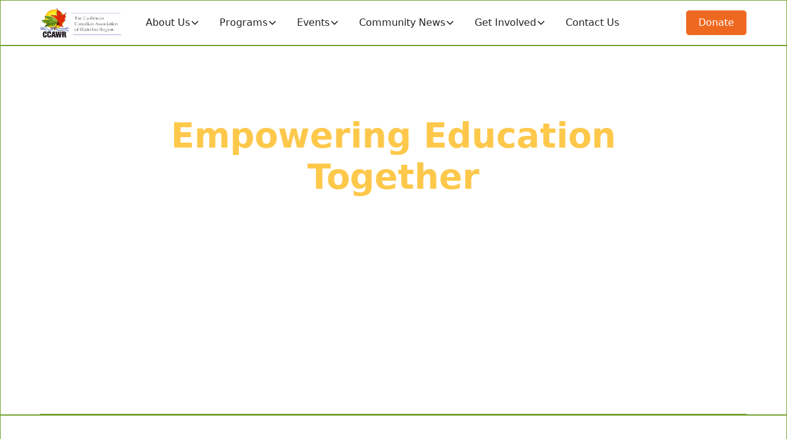

--- FILE ---
content_type: text/html
request_url: https://www.ccawr.ca/ccawr-scholarship-program/scholarship-program
body_size: 8766
content:
<!DOCTYPE html><!-- This site was created in Webflow. https://webflow.com --><!-- Last Published: Thu Nov 20 2025 15:30:53 GMT+0000 (Coordinated Universal Time) --><html data-wf-domain="www.ccawr.ca" data-wf-page="656116ab9ce22ac964bb5baa" data-wf-site="654ea8ab3557b10a704e2396" lang="en"><head><meta charset="utf-8"/><title>CCAWR Scholarships | Supporting Academic Excellence in Waterloo</title><meta content="Unlock your potential with CCAWR Scholarships. Explore opportunities for Caribbean-Canadian students in Waterloo Region to gain financial support for their academic endeavors. Apply now and take a step towards your educational goals." name="description"/><meta content="CCAWR Scholarships | Supporting Academic Excellence in Waterloo" property="og:title"/><meta content="Unlock your potential with CCAWR Scholarships. Explore opportunities for Caribbean-Canadian students in Waterloo Region to gain financial support for their academic endeavors. Apply now and take a step towards your educational goals." property="og:description"/><meta content="CCAWR Scholarships | Supporting Academic Excellence in Waterloo" property="twitter:title"/><meta content="Unlock your potential with CCAWR Scholarships. Explore opportunities for Caribbean-Canadian students in Waterloo Region to gain financial support for their academic endeavors. Apply now and take a step towards your educational goals." property="twitter:description"/><meta property="og:type" content="website"/><meta content="summary_large_image" name="twitter:card"/><meta content="width=device-width, initial-scale=1" name="viewport"/><meta content="Webflow" name="generator"/><link href="https://cdn.prod.website-files.com/654ea8ab3557b10a704e2396/css/ccawr-prototype.webflow.shared.43f777717.css" rel="stylesheet" type="text/css"/><script type="text/javascript">!function(o,c){var n=c.documentElement,t=" w-mod-";n.className+=t+"js",("ontouchstart"in o||o.DocumentTouch&&c instanceof DocumentTouch)&&(n.className+=t+"touch")}(window,document);</script><link href="https://cdn.prod.website-files.com/654ea8ab3557b10a704e2396/656e4a6c2c24367a39f550df_32x32%20CCAWR.png" rel="shortcut icon" type="image/x-icon"/><link href="https://cdn.prod.website-files.com/654ea8ab3557b10a704e2396/656e4ac74f56357656174763_resized_CCAWR_logo.webp" rel="apple-touch-icon"/><!-- Please keep this css code to improve the font quality-->
<style>
  * {
  -webkit-font-smoothing: antialiased;
  -moz-osx-font-smoothing: grayscale;
  -o-font-smoothing: antialiased;
}
</style>

<!-- You can remove this -->
<meta name="facebook-domain-verification" content="mlk59ybu44651lzcbhhxjfl8vfae8q" /></head><body><div class="page-wrapper"><main class="main-wrapper"><div fs-scrolldisable-element="smart-nav" data-animation="default" data-collapse="medium" data-duration="400" data-easing="ease" data-easing2="ease" role="banner" class="navbar6_component w-nav"><div class="navbar6_container"><a href="/" class="navbar6_logo-link w-nav-brand"><img src="https://cdn.prod.website-files.com/654ea8ab3557b10a704e2396/656903b9d5c8df8ec65e0a4b_caribbean-canadian-association-of-waterloo-region-kitchener-on-logos-idwYfbif0a.png" loading="lazy" alt="" class="navbar6_logo icon-height-medium"/></a><nav role="navigation" class="navbar6_menu w-nav-menu"><div class="navbar6_menu-left"><div data-hover="true" data-delay="300" class="navbar6_menu-dropdown w-dropdown"><div class="navbar6_dropdown-toggle w-dropdown-toggle"><div>About Us</div><div class="dropdown-chevron w-embed"><svg width=" 100%" height=" 100%" viewBox="0 0 16 16" fill="none" xmlns="http://www.w3.org/2000/svg">
<path fill-rule="evenodd" clip-rule="evenodd" d="M2.55806 6.29544C2.46043 6.19781 2.46043 6.03952 2.55806 5.94189L3.44195 5.058C3.53958 4.96037 3.69787 4.96037 3.7955 5.058L8.00001 9.26251L12.2045 5.058C12.3021 4.96037 12.4604 4.96037 12.5581 5.058L13.4419 5.94189C13.5396 6.03952 13.5396 6.19781 13.4419 6.29544L8.17678 11.5606C8.07915 11.6582 7.92086 11.6582 7.82323 11.5606L2.55806 6.29544Z" fill="currentColor"/>
</svg></div></div><nav class="navbar6_dropdown-list w-dropdown-list"><div class="navbar6_container"><div class="navbar6_dropdown-content"><div class="navbar6_dropdown-content-left"><div class="navbar6_dropdown-link-list"><a href="/about-us-2/our-history" class="navbar6_dropdown-link w-inline-block"><div class="navbar6_item-right"><div class="text-weight-semibold">Our History</div><p class="text-size-small hide-mobile-landscape">Origins</p></div></a><a href="/about-us-2/mission-objectives-and-values" class="navbar6_dropdown-link w-inline-block"><div class="navbar6_item-right"><div class="text-weight-semibold">Mission, Objectives, and Values</div><p class="text-size-small hide-mobile-landscape">Our Direction</p></div></a><a href="/about-us-2/board" class="navbar6_dropdown-link w-inline-block"><div class="navbar6_item-right"><div class="text-weight-semibold">Board</div><p class="text-size-small hide-mobile-landscape">Meet Our Board</p></div></a><a href="/staff" class="navbar6_dropdown-link w-inline-block"><div class="navbar6_item-right"><div class="text-weight-semibold">Staff</div><p class="text-size-small hide-mobile-landscape">Meet Our Staff</p></div></a><a href="/restricted-governance-documents" class="navbar6_dropdown-link w-inline-block"><div class="navbar6_item-right"><div class="text-weight-semibold">Governance Docs</div><p class="text-size-small hide-mobile-landscape">Access Financial Reports</p></div></a><a href="#" class="navbar6_dropdown-link w-inline-block"><div class="navbar6_item-right"><div class="text-weight-semibold">Annual Reports</div><p class="text-size-small hide-mobile-landscape">Records for Reference</p></div></a><a href="/about-us-2/constitution-bylaws" class="navbar6_dropdown-link w-inline-block"><div class="navbar6_item-right"><div class="text-weight-semibold">Constitution and ByLaws</div><p class="text-size-small hide-mobile-landscape">Our Guiding Principles</p></div></a></div></div></div></div></nav></div><div data-hover="true" data-delay="300" class="navbar6_menu-dropdown w-dropdown"><div class="navbar6_dropdown-toggle w-dropdown-toggle"><div>Programs</div><div class="dropdown-chevron w-embed"><svg width=" 100%" height=" 100%" viewBox="0 0 16 16" fill="none" xmlns="http://www.w3.org/2000/svg">
<path fill-rule="evenodd" clip-rule="evenodd" d="M2.55806 6.29544C2.46043 6.19781 2.46043 6.03952 2.55806 5.94189L3.44195 5.058C3.53958 4.96037 3.69787 4.96037 3.7955 5.058L8.00001 9.26251L12.2045 5.058C12.3021 4.96037 12.4604 4.96037 12.5581 5.058L13.4419 5.94189C13.5396 6.03952 13.5396 6.19781 13.4419 6.29544L8.17678 11.5606C8.07915 11.6582 7.92086 11.6582 7.82323 11.5606L2.55806 6.29544Z" fill="currentColor"/>
</svg></div></div><nav class="navbar6_dropdown-list w-dropdown-list"><div class="navbar6_container"><div class="navbar6_dropdown-content"><div class="navbar6_dropdown-content-left"><div class="navbar6_dropdown-link-list"><a href="/liftoff" class="navbar6_dropdown-link w-inline-block"><div class="navbar6_item-right"><div class="text-weight-semibold">LiftOff</div><p class="text-size-small hide-mobile-landscape">Innovation &amp; Entrepreneurship</p></div></a><a href="/book-club" class="navbar6_dropdown-link w-inline-block"><div class="navbar6_item-right"><div class="text-weight-semibold">Afric Caribbean Book Club</div><p class="text-size-small hide-mobile-landscape">Exploring Horizons</p></div></a><a href="/mentorship" class="navbar6_dropdown-link w-inline-block"><div class="navbar6_item-right"><div class="text-weight-semibold">Mentorship</div><p class="text-size-small hide-mobile-landscape">Connecting for Growth</p></div></a></div><div class="navbar6_dropdown-link-list"><div id="w-node-a4e17929-b0e9-6a7c-2dfc-a96d63e6b61e-afced442" class="text-color-yellowdark900 text-weight-xbold">Scholarship Information</div><a href="/ccawr-scholarship-program/scholarship-program" aria-current="page" class="navbar6_dropdown-link w-inline-block w--current"><div class="navbar6_item-right"><div class="text-weight-semibold">Scholarship Program</div></div></a><a href="/ccawr-scholarship-program/ccawr-scholarships" class="navbar6_dropdown-link w-inline-block"><div class="navbar6_item-right"><div class="text-weight-semibold">Our Scholarships</div></div></a><a href="/ccawr-scholarship-program/scholarship-committee" class="navbar6_dropdown-link w-inline-block"><div class="navbar6_item-right"><div class="text-weight-semibold">Scholarship Committee</div></div></a><a href="/ccawr-scholarship-program/our-scholarships" class="navbar6_dropdown-link w-inline-block"><div class="navbar6_item-right"><div class="text-weight-semibold">Eligibility Criteria</div></div></a><a href="/ccawr-scholarship-program/scholarship-application" class="navbar6_dropdown-link w-inline-block"><div class="navbar6_item-right"><div class="text-weight-semibold">Scholarship Application</div></div></a><a href="/ccawr-scholarship-program/scholarship-events" class="navbar6_dropdown-link w-inline-block"><div class="navbar6_item-right"><div class="text-weight-semibold">Scholarship Events</div></div></a><a href="/ccawr-scholarship-program/scholarship-recipients" class="navbar6_dropdown-link w-inline-block"><div class="navbar6_item-right"><div class="text-weight-semibold">Scholarship Recipients</div></div></a><a href="#" class="w-inline-block"></a></div></div></div></div></nav></div><div data-hover="true" data-delay="300" class="navbar6_menu-dropdown w-dropdown"><div class="navbar6_dropdown-toggle w-dropdown-toggle"><div>Events</div><div class="dropdown-chevron w-embed"><svg width=" 100%" height=" 100%" viewBox="0 0 16 16" fill="none" xmlns="http://www.w3.org/2000/svg">
<path fill-rule="evenodd" clip-rule="evenodd" d="M2.55806 6.29544C2.46043 6.19781 2.46043 6.03952 2.55806 5.94189L3.44195 5.058C3.53958 4.96037 3.69787 4.96037 3.7955 5.058L8.00001 9.26251L12.2045 5.058C12.3021 4.96037 12.4604 4.96037 12.5581 5.058L13.4419 5.94189C13.5396 6.03952 13.5396 6.19781 13.4419 6.29544L8.17678 11.5606C8.07915 11.6582 7.92086 11.6582 7.82323 11.5606L2.55806 6.29544Z" fill="currentColor"/>
</svg></div></div><nav class="navbar6_dropdown-list w-dropdown-list"><div class="navbar6_container"><div class="navbar6_dropdown-content"><div class="navbar6_dropdown-content-left"><div class="navbar6_dropdown-link-list"><a href="/black-history-month" class="navbar6_dropdown-link w-inline-block"><div class="navbar6_item-right"><div class="text-weight-semibold">Local Black History Month Event Calendar</div><p class="text-size-small hide-mobile-landscape">Our BHM Network</p></div></a><a href="/family-brunch" class="navbar6_dropdown-link w-inline-block"><div class="navbar6_item-right"><div class="text-weight-semibold">Family Brunch</div><p class="text-size-small hide-mobile-landscape">Fundraising for Scholarships</p></div></a><a href="/awards-of-excellence" class="navbar6_dropdown-link w-inline-block"><div class="navbar6_item-right"><div class="text-weight-semibold">Awards of Excellence</div><p class="text-size-small hide-mobile-landscape">Recognizing Greatness</p></div></a><a href="/persons-of-distinction" class="navbar6_dropdown-link w-inline-block"><div id="w-node-_3a013eaf-5697-c3f4-12c3-24194460a2b0-afced442" class="navbar6_item-right"><div class="text-weight-semibold">Persons of Distinction</div><p class="text-size-small hide-mobile-landscape">Acknowledging Community Distinction</p></div></a></div></div></div></div></nav></div><div data-hover="true" data-delay="300" class="navbar6_menu-dropdown w-dropdown"><div class="navbar6_dropdown-toggle w-dropdown-toggle"><div>Community News</div><div class="dropdown-chevron w-embed"><svg width=" 100%" height=" 100%" viewBox="0 0 16 16" fill="none" xmlns="http://www.w3.org/2000/svg">
<path fill-rule="evenodd" clip-rule="evenodd" d="M2.55806 6.29544C2.46043 6.19781 2.46043 6.03952 2.55806 5.94189L3.44195 5.058C3.53958 4.96037 3.69787 4.96037 3.7955 5.058L8.00001 9.26251L12.2045 5.058C12.3021 4.96037 12.4604 4.96037 12.5581 5.058L13.4419 5.94189C13.5396 6.03952 13.5396 6.19781 13.4419 6.29544L8.17678 11.5606C8.07915 11.6582 7.92086 11.6582 7.82323 11.5606L2.55806 6.29544Z" fill="currentColor"/>
</svg></div></div><nav class="navbar6_dropdown-list w-dropdown-list"><div class="navbar6_container"><div class="navbar6_dropdown-content"><div class="navbar6_dropdown-content-left"><div class="navbar6_dropdown-link-list"><h4 class="text-size-small text-weight-semibold">Community News</h4><a href="/ccawr-in-focus" class="navbar6_dropdown-link w-inline-block"><div class="navbar6_item-right"><div class="text-weight-semibold">CCAWR In Focus</div><p class="text-size-small hide-mobile-landscape">Helpful information for the Caribbean Community</p></div></a><a href="/community-resources" class="navbar6_dropdown-link w-inline-block"><div class="navbar6_item-right"><div class="text-weight-semibold">Resources</div><p class="text-size-small hide-mobile-landscape">Helpful information for the Caribbean Community</p></div></a><a href="/community-news" class="navbar6_dropdown-link w-inline-block"><div class="navbar6_item-right"><div class="text-weight-semibold">Community News</div><p class="text-size-small hide-mobile-landscape">Information from the local community</p></div></a><a href="/governance-login" class="navbar6_dropdown-link w-inline-block"><div class="navbar6_item-right"><div class="text-weight-semibold">Governance File Access</div><p class="text-size-small hide-mobile-landscape">Restricted files for logged in board members</p></div></a></div></div></div></div></nav></div><div data-hover="true" data-delay="300" class="navbar6_menu-dropdown w-dropdown"><div class="navbar6_dropdown-toggle w-dropdown-toggle"><div>Get Involved</div><div class="dropdown-chevron w-embed"><svg width=" 100%" height=" 100%" viewBox="0 0 16 16" fill="none" xmlns="http://www.w3.org/2000/svg">
<path fill-rule="evenodd" clip-rule="evenodd" d="M2.55806 6.29544C2.46043 6.19781 2.46043 6.03952 2.55806 5.94189L3.44195 5.058C3.53958 4.96037 3.69787 4.96037 3.7955 5.058L8.00001 9.26251L12.2045 5.058C12.3021 4.96037 12.4604 4.96037 12.5581 5.058L13.4419 5.94189C13.5396 6.03952 13.5396 6.19781 13.4419 6.29544L8.17678 11.5606C8.07915 11.6582 7.92086 11.6582 7.82323 11.5606L2.55806 6.29544Z" fill="currentColor"/>
</svg></div></div><nav class="navbar6_dropdown-list w-dropdown-list"><div class="navbar6_container"><div class="navbar6_dropdown-content"><div class="navbar6_dropdown-content-left"><div class="navbar6_dropdown-link-list"><h4 class="text-size-small text-weight-semibold">Community News</h4><a href="/volunteer" class="navbar6_dropdown-link w-inline-block"><div class="navbar6_item-right"><div class="text-weight-semibold">Volunteer</div><p class="text-size-small hide-mobile-landscape">Volunteer Information</p></div></a><a href="/membership" class="navbar6_dropdown-link w-inline-block"><div class="navbar6_item-right"><div class="text-weight-semibold">Membership</div><p class="text-size-small hide-mobile-landscape">Membership Benefits &amp; Information</p></div></a><a href="#" class="navbar6_dropdown-link w-inline-block"></a></div></div></div></div></nav></div><a href="/contact-us" class="navbar6_link w-nav-link">Contact Us</a></div><div class="navbar6_menu-right"><a href="/donate" class="button is-small background-color-orange500 w-button">Donate</a></div></nav><div class="navbar6_menu-button w-nav-button"><div class="menu-icon"><div class="menu-icon_line-top"></div><div class="menu-icon_line-middle"><div class="menu-icon_line-middle-inner"></div></div><div class="menu-icon_line-bottom"></div></div></div></div></div><header class="section_scholarship-program_1_header"><div class="padding-global"><div class="container-large"><div class="padding-section-large"><div class="max-width-large align-center"><div class="margin-bottom margin-small"><h1 class="text-color-white text-color-yellowdark300 text-align-center">Empowering Education Together</h1></div><p class="text-size-medium text-color-white">The Caribbean Canadian Association of Waterloo Region “CCAWR” aspires to award three (3) or more scholarships each year to qualified Caribbean-Canadian students. <br/><br/>These individuals must reside in the Waterloo Region, of Caribbean heritage and are accepted to attend College or University or a Post-Secondary Institution in Canada.  <br/><br/>Our goal is to promote academic excellence, foster leadership skills and encourage community involvement among our young adults.</p></div></div></div></div><div class="scholarship-program_1_header_background-image-wrapper"><div class="image-overlay-layer"></div><img src="https://cdn.prod.website-files.com/654ea8ab3557b10a704e2396/656caeb93f36399574608be3_CCAWR%20scholarship%20recipients.jpg" loading="eager" sizes="100vw" srcset="https://cdn.prod.website-files.com/654ea8ab3557b10a704e2396/656caeb93f36399574608be3_CCAWR%20scholarship%20recipients-p-500.jpg 500w, https://cdn.prod.website-files.com/654ea8ab3557b10a704e2396/656caeb93f36399574608be3_CCAWR%20scholarship%20recipients-p-800.jpg 800w, https://cdn.prod.website-files.com/654ea8ab3557b10a704e2396/656caeb93f36399574608be3_CCAWR%20scholarship%20recipients-p-1080.jpg 1080w, https://cdn.prod.website-files.com/654ea8ab3557b10a704e2396/656caeb93f36399574608be3_CCAWR%20scholarship%20recipients.jpg 1200w" alt="" class="scholarship-program_1_header_background-image"/></div></header><section class="section_scholarship-program_5_cta"><div class="padding-global"><div class="container-large"><div class="padding-section-large"><div class="w-layout-grid scholarship-program_5_cta_component"><div class="scholarship-program_5_cta_content"><div class="margin-bottom margin-small"><h2>Apply for our Scholarship Program</h2></div><p class="text-size-medium">We offer a variety of scholarships for students wishing to pursue post education studies.<br/><br/>Find out more about our CCAWR scholarships and how to apply. <br/><br/>If you are interested in supporting the scholarship program, need more information or have any questions, click Learn More</p><div class="margin-top margin-medium"><div class="button-group"><a href="/ccawr-scholarship-program/our-scholarships" class="button background-color-orange500 w-button">How to Apply</a></div></div></div><div class="scholarship-program_5_cta_image-wrapper"><img src="https://cdn.prod.website-files.com/654ea8ab3557b10a704e2396/656caeb93f36399574608be3_CCAWR%20scholarship%20recipients.jpg" loading="lazy" sizes="(max-width: 479px) 92vw, (max-width: 767px) 93vw, (max-width: 991px) 94vw, 44vw" srcset="https://cdn.prod.website-files.com/654ea8ab3557b10a704e2396/656caeb93f36399574608be3_CCAWR%20scholarship%20recipients-p-500.jpg 500w, https://cdn.prod.website-files.com/654ea8ab3557b10a704e2396/656caeb93f36399574608be3_CCAWR%20scholarship%20recipients-p-800.jpg 800w, https://cdn.prod.website-files.com/654ea8ab3557b10a704e2396/656caeb93f36399574608be3_CCAWR%20scholarship%20recipients-p-1080.jpg 1080w, https://cdn.prod.website-files.com/654ea8ab3557b10a704e2396/656caeb93f36399574608be3_CCAWR%20scholarship%20recipients.jpg 1200w" alt="" class="scholarship-program_5_cta_image"/></div></div></div></div></div></section><header class="section_content31 shadow-medium"><div class="padding-global"><div class="container-large"><div class="padding-section-large"><div class="content31_component"><div class="content31_content"><div class="text-rich-text w-richtext"><h3>Message from the CCAWR Scholarship Committee Chair</h3><p>‍</p><figure class="w-richtext-align-floatright w-richtext-figure-type-image"><div><img src="https://cdn.prod.website-files.com/654ea8ab3557b10a704e2396/65a9af632298def8d834dde6_NIGEL_PHOTO_IMG_8013_Resized.jpg" loading="lazy" alt=""/></div><figcaption>Nigel Henriques</figcaption></figure><h6>The CCAWR has been incredibly blessed to be an integral part of the Kitchener-Waterloo community since it was established in 1973.</h6><p>In keeping with our long-term vision of uniting the peoples of the Caribbean and to promote cultural, social and economic opportunities within our community, the CCAWR is the proud sponsor of a scholarship program that provides financial assistance via scholarships to our young adults since 2003. Each year we aspire to provide three (3) or more scholarships to qualified and well deserving Caribbean-Canadian students in our region.</p><blockquote>&quot;Education is the foundation of any productive, democratic, and civil society. Our investment in the knowledge and skills of our young adults is an investment today that will reap exponential benefits for the future of our community and society in general.&quot;</blockquote><p>As the Chair of the Scholarship Committee since 2018, I am pleased to announce that to date we have awarded over 64 scholarships for over $63,000. We continue to make our mark in this arena as evidenced by the many lives that have been impacted by this worthwhile program and it is very rewarding and reassuring knowing that we have made a difference. Several our scholarship recipients have moved on to higher studies or embarked on illustrious careers and professions because of the financial assistance and moral support and encouragement that they have received from the CCAWR.</p><h4>Conclusion</h4><p>Despite our successes, we have a lot more work to be done to:</p><ul role="list"><li>Motivate our young who if not encouraged may become dropouts or a statistic;</li><li>Provide increased funding to offset the ever-increasing cost of post-secondary education; and</li><li>Provide leadership, counselling, mentoring, career guidance and focus to the children in our communities.</li></ul><p>I challenge you to become part of the solution. Get off the sidelines and bleachers and get on the field of volunteerism and participation instead of being a spectator. Become involved, interested, and integrated. This is our community and we need your time, talents, and financial support to make our future plans a reality.</p><p>Thank you to the remarkable sponsors and donors who have supported us over the years. We appreciate your support and look forward to our continued partnership.</p><p>We welcome new volunteers and financial sponsors to join us in this effort as we face an exciting future together.</p><p><strong>Together we are stronger. </strong></p><p><strong>Nigel Henriques, Chair of CCAWR Scholarship Committee</strong></p></div></div></div></div></div></div></header><section class="section_layout134 shadow-medium"><div class="padding-global"><div class="container-small"><div class="padding-section-small"><div class="text-align-center"><div class="margin-bottom margin-small"><h2>The Scholarship Committee Team</h2></div><p class="text-size-medium">The CCAWR Scholarship Committee team is made up of successful individuals in our community. They are dedicated volunteers that are committed to organizing and delivering the scholarship program. Through their efforts, we are able to raise funds, award scholarships, host the Annual Family Brunch and the Awards of Excellence ceremony.</p><div class="margin-top margin-medium"><div class="button-group is-center"><a href="/ccawr-scholarship-program/scholarship-committee" class="button background-color-orange500 w-button">The Scholarship Committee</a></div></div></div></div></div></div></section><footer class="footer-main_component background-color-white"><footer class="footer11_component"><div class="padding-global-3"><div class="container-large"><div class="padding-vertical padding-xxlarge"><div class="w-layout-grid footer11_top-wrapper small"><div class="footer11_left-wrapper"><div class="margin-bottom margin-medium"><a href="#" class="footer11_logo-link w-nav-brand"></a></div><div class="margin-bottom margin-medium"><div class="footer11_details-wrapper text-color-black"><div class="w-layout-grid grid-2"><div class="footer11_logo-link margin-bottom margin-small"><img src="https://cdn.prod.website-files.com/654ea8ab3557b10a704e2396/656d1c4ff95e2fb8c17845a6_CCAWR_Logo_White_Smaller_Still.png" loading="lazy" width="68" alt="" class="footer-logo"/></div><div class="margin-bottom margin-tiny"><div class="text-size-small text-weight-semibold">Address:</div><div class="text-size-small">c/o Kitchener-Waterloo Multicultural Centre<br/>401-715 Fischer Hallman Road<br/>Kitchener, Ontario<br/>N2E 4E9</div></div><div class="margin-bottom margin-small"><div class="text-size-small text-weight-semibold">Contact:</div><div class="text-size-small"><a href="tel:519-997-2780">Phone: 519-997-2780<br/>Toll-Free: 1-888-306-7772<br/></a><a href="mailto:info@ccawr.ca?subject=Contacting%20CCAWR">info@ccawr.ca<br/></a></div></div></div><div class="w-layout-grid footer11_social-list"><a href="https://www.facebook.com/ccawr" target="_blank" class="footer11_social-link w-inline-block"><div class="icon-embed-xsmall w-embed"><svg width="100%" height="100%" viewBox="0 0 24 24" fill="none" xmlns="http://www.w3.org/2000/svg">
<path d="M22 12.0611C22 6.50451 17.5229 2 12 2C6.47715 2 2 6.50451 2 12.0611C2 17.0828 5.65684 21.2452 10.4375 22V14.9694H7.89844V12.0611H10.4375V9.84452C10.4375 7.32296 11.9305 5.93012 14.2146 5.93012C15.3088 5.93012 16.4531 6.12663 16.4531 6.12663V8.60261H15.1922C13.95 8.60261 13.5625 9.37822 13.5625 10.1739V12.0611H16.3359L15.8926 14.9694H13.5625V22C18.3432 21.2452 22 17.083 22 12.0611Z" fill="CurrentColor"/>
</svg></div></a><a href="https://www.instagram.com/ccawr1975/?hl=en" class="footer11_social-link w-inline-block"><div class="icon-embed-xsmall w-embed"><svg width="100%" height="100%" viewBox="0 0 24 24" fill="none" xmlns="http://www.w3.org/2000/svg">
<path fill-rule="evenodd" clip-rule="evenodd" d="M16 3H8C5.23858 3 3 5.23858 3 8V16C3 18.7614 5.23858 21 8 21H16C18.7614 21 21 18.7614 21 16V8C21 5.23858 18.7614 3 16 3ZM19.25 16C19.2445 17.7926 17.7926 19.2445 16 19.25H8C6.20735 19.2445 4.75549 17.7926 4.75 16V8C4.75549 6.20735 6.20735 4.75549 8 4.75H16C17.7926 4.75549 19.2445 6.20735 19.25 8V16ZM16.75 8.25C17.3023 8.25 17.75 7.80228 17.75 7.25C17.75 6.69772 17.3023 6.25 16.75 6.25C16.1977 6.25 15.75 6.69772 15.75 7.25C15.75 7.80228 16.1977 8.25 16.75 8.25ZM12 7.5C9.51472 7.5 7.5 9.51472 7.5 12C7.5 14.4853 9.51472 16.5 12 16.5C14.4853 16.5 16.5 14.4853 16.5 12C16.5027 10.8057 16.0294 9.65957 15.1849 8.81508C14.3404 7.97059 13.1943 7.49734 12 7.5ZM9.25 12C9.25 13.5188 10.4812 14.75 12 14.75C13.5188 14.75 14.75 13.5188 14.75 12C14.75 10.4812 13.5188 9.25 12 9.25C10.4812 9.25 9.25 10.4812 9.25 12Z" fill="CurrentColor"/>
</svg></div></a><a href="https://www.linkedin.com/company/ccawr" target="_blank" class="footer11_social-link w-inline-block"><div class="icon-embed-xsmall w-embed"><svg xmlns="http://www.w3.org/2000/svg" x="0px" y="0px" width="100" height="100" viewBox="0 0 24 24">
<path d="M 5 3 C 3.895 3 3 3.895 3 5 L 3 19 C 3 20.105 3.895 21 5 21 L 19 21 C 20.105 21 21 20.105 21 19 L 21 5 C 21 3.895 20.105 3 19 3 L 5 3 z M 5 5 L 19 5 L 19 19 L 5 19 L 5 5 z M 7.7792969 6.3164062 C 6.9222969 6.3164062 6.4082031 6.8315781 6.4082031 7.5175781 C 6.4082031 8.2035781 6.9223594 8.7167969 7.6933594 8.7167969 C 8.5503594 8.7167969 9.0644531 8.2035781 9.0644531 7.5175781 C 9.0644531 6.8315781 8.5502969 6.3164062 7.7792969 6.3164062 z M 6.4765625 10 L 6.4765625 17 L 9 17 L 9 10 L 6.4765625 10 z M 11.082031 10 L 11.082031 17 L 13.605469 17 L 13.605469 13.173828 C 13.605469 12.034828 14.418109 11.871094 14.662109 11.871094 C 14.906109 11.871094 15.558594 12.115828 15.558594 13.173828 L 15.558594 17 L 18 17 L 18 13.173828 C 18 10.976828 17.023734 10 15.802734 10 C 14.581734 10 13.930469 10.406562 13.605469 10.976562 L 13.605469 10 L 11.082031 10 z"></path>
</svg></div></a><a href="https://www.youtube.com/@caribbeancanadianassociati3263" target="_blank" class="footer11_social-link w-inline-block"><div class="icon-embed-xsmall w-embed"><svg viewBox="0 0 24 24" fill="none" xmlns="http://www.w3.org/2000/svg"><g id="SVGRepo_bgCarrier" stroke-width="0"></g><g id="SVGRepo_tracerCarrier" stroke-linecap="round" stroke-linejoin="round"></g><g id="SVGRepo_iconCarrier"> 
<path d="M20.5245 6.00694C20.3025 5.81544 20.0333 5.70603 19.836 5.63863C19.6156 5.56337 19.3637 5.50148 19.0989 5.44892C18.5677 5.34348 17.9037 5.26005 17.1675 5.19491C15.6904 5.06419 13.8392 5 12 5C10.1608 5 8.30956 5.06419 6.83246 5.1949C6.09632 5.26005 5.43231 5.34348 4.9011 5.44891C4.63628 5.50147 4.38443 5.56337 4.16403 5.63863C3.96667 5.70603 3.69746 5.81544 3.47552 6.00694C3.26514 6.18846 3.14612 6.41237 3.07941 6.55976C3.00507 6.724 2.94831 6.90201 2.90314 7.07448C2.81255 7.42043 2.74448 7.83867 2.69272 8.28448C2.58852 9.18195 2.53846 10.299 2.53846 11.409C2.53846 12.5198 2.58859 13.6529 2.69218 14.5835C2.74378 15.047 2.81086 15.4809 2.89786 15.8453C2.97306 16.1603 3.09841 16.5895 3.35221 16.9023C3.58757 17.1925 3.92217 17.324 4.08755 17.3836C4.30223 17.461 4.55045 17.5218 4.80667 17.572C5.32337 17.6733 5.98609 17.7527 6.72664 17.8146C8.2145 17.9389 10.1134 18 12 18C13.8865 18 15.7855 17.9389 17.2733 17.8146C18.0139 17.7527 18.6766 17.6733 19.1933 17.572C19.4495 17.5218 19.6978 17.461 19.9124 17.3836C20.0778 17.324 20.4124 17.1925 20.6478 16.9023C20.9016 16.5895 21.0269 16.1603 21.1021 15.8453C21.1891 15.4809 21.2562 15.047 21.3078 14.5835C21.4114 13.6529 21.4615 12.5198 21.4615 11.409C21.4615 10.299 21.4115 9.18195 21.3073 8.28448C21.2555 7.83868 21.1874 7.42043 21.0969 7.07448C21.0517 6.90201 20.9949 6.72401 20.9206 6.55976C20.8539 6.41236 20.7349 6.18846 20.5245 6.00694Z" stroke="#333333" stroke-width="2" stroke-linecap="round" stroke-linejoin="round"></path> <path d="M14.5385 11.5L10.0962 14.3578L10.0962 8.64207L14.5385 11.5Z" stroke="#333333" stroke-width="2" stroke-linecap="round" stroke-linejoin="round"></path> </g>
</svg></div></a><a href="https://www.tiktok.com/@ccawr1975" target="_blank" class="footer11_social-link w-inline-block"><div class="icon-embed-xsmall w-embed"><svg viewBox="0 0 192 192" xmlns="http://www.w3.org/2000/svg" fill="none"><g id="SVGRepo_bgCarrier" stroke-width="0"></g><g id="SVGRepo_tracerCarrier" stroke-linecap="round" stroke-linejoin="round"></g><g id="SVGRepo_iconCarrier">
<path stroke="#000000" stroke-linecap="round" stroke-width="12" d="M108 132a38.004 38.004 0 0 1-23.458 35.107 37.995 37.995 0 0 1-41.412-8.237 37.996 37.996 0 0 1-8.237-41.412A38.001 38.001 0 0 1 70 94"></path><path stroke="#000000" stroke-linecap="round" stroke-linejoin="round" stroke-width="12" d="M108 132V22c0 18 24 50 52 50"></path></g>
</svg></div></a></div></div></div></div><div class="w-layout-grid footer11_menu-wrapper"><div class="footer11_link-list"><a href="/about-us-2/our-history" class="footer11_link"><br/>Our History</a><a href="/about-us-2/mission-objectives-and-values" class="footer11_link">Mission &amp; Vision</a><a href="/about-us-2/board" class="footer11_link">Our Leadership</a><a href="#" class="footer11_link">Annual Reports</a><a href="/about-us-2/constitution-bylaws" class="footer11_link">Constitution &amp; ByLaws</a></div><div class="footer11_link-list"><a href="/ccawr-scholarship-program/scholarship-program" aria-current="page" class="footer11_link w--current"><br/>Our Scholarship Program</a><a href="/community-resources" class="footer11_link">Community Resources</a><a href="/membership" class="footer11_link">Become a Member</a><a href="/volunteer" class="footer11_link">Become a Volunteer</a><a href="/frequently-asked-questions" class="footer11_link">Frequently Asked Questions</a></div></div></div><div class="padding-top padding-medium"><div class="footer11_bottom-wrapper"><div class="footer11_credit-text">© 2024 Canadian Caribbean Association of Waterloo Region. All rights reserved.</div><div class="w-layout-grid footer11_legal-list"><a href="/privacy-policy" class="footer11_legal-link">Privacy Policy</a><a href="/terms-of-service" class="footer11_legal-link">Terms of Service</a></div></div></div></div></div></div></footer></footer></main></div><script src="https://d3e54v103j8qbb.cloudfront.net/js/jquery-3.5.1.min.dc5e7f18c8.js?site=654ea8ab3557b10a704e2396" type="text/javascript" integrity="sha256-9/aliU8dGd2tb6OSsuzixeV4y/faTqgFtohetphbbj0=" crossorigin="anonymous"></script><script src="https://cdn.prod.website-files.com/654ea8ab3557b10a704e2396/js/webflow.schunk.83782be969ff2e2e.js" type="text/javascript"></script><script src="https://cdn.prod.website-files.com/654ea8ab3557b10a704e2396/js/webflow.schunk.9edeffb05717ad5d.js" type="text/javascript"></script><script src="https://cdn.prod.website-files.com/654ea8ab3557b10a704e2396/js/webflow.004a225f.0f50a0573ea7d8f4.js" type="text/javascript"></script></body></html>

--- FILE ---
content_type: text/css
request_url: https://cdn.prod.website-files.com/654ea8ab3557b10a704e2396/css/ccawr-prototype.webflow.shared.43f777717.css
body_size: 42757
content:
html {
  -webkit-text-size-adjust: 100%;
  -ms-text-size-adjust: 100%;
  font-family: sans-serif;
}

body {
  margin: 0;
}

article, aside, details, figcaption, figure, footer, header, hgroup, main, menu, nav, section, summary {
  display: block;
}

audio, canvas, progress, video {
  vertical-align: baseline;
  display: inline-block;
}

audio:not([controls]) {
  height: 0;
  display: none;
}

[hidden], template {
  display: none;
}

a {
  background-color: #0000;
}

a:active, a:hover {
  outline: 0;
}

abbr[title] {
  border-bottom: 1px dotted;
}

b, strong {
  font-weight: bold;
}

dfn {
  font-style: italic;
}

h1 {
  margin: .67em 0;
  font-size: 2em;
}

mark {
  color: #000;
  background: #ff0;
}

small {
  font-size: 80%;
}

sub, sup {
  vertical-align: baseline;
  font-size: 75%;
  line-height: 0;
  position: relative;
}

sup {
  top: -.5em;
}

sub {
  bottom: -.25em;
}

img {
  border: 0;
}

svg:not(:root) {
  overflow: hidden;
}

hr {
  box-sizing: content-box;
  height: 0;
}

pre {
  overflow: auto;
}

code, kbd, pre, samp {
  font-family: monospace;
  font-size: 1em;
}

button, input, optgroup, select, textarea {
  color: inherit;
  font: inherit;
  margin: 0;
}

button {
  overflow: visible;
}

button, select {
  text-transform: none;
}

button, html input[type="button"], input[type="reset"] {
  -webkit-appearance: button;
  cursor: pointer;
}

button[disabled], html input[disabled] {
  cursor: default;
}

button::-moz-focus-inner, input::-moz-focus-inner {
  border: 0;
  padding: 0;
}

input {
  line-height: normal;
}

input[type="checkbox"], input[type="radio"] {
  box-sizing: border-box;
  padding: 0;
}

input[type="number"]::-webkit-inner-spin-button, input[type="number"]::-webkit-outer-spin-button {
  height: auto;
}

input[type="search"] {
  -webkit-appearance: none;
}

input[type="search"]::-webkit-search-cancel-button, input[type="search"]::-webkit-search-decoration {
  -webkit-appearance: none;
}

legend {
  border: 0;
  padding: 0;
}

textarea {
  overflow: auto;
}

optgroup {
  font-weight: bold;
}

table {
  border-collapse: collapse;
  border-spacing: 0;
}

td, th {
  padding: 0;
}

@font-face {
  font-family: webflow-icons;
  src: url("[data-uri]") format("truetype");
  font-weight: normal;
  font-style: normal;
}

[class^="w-icon-"], [class*=" w-icon-"] {
  speak: none;
  font-variant: normal;
  text-transform: none;
  -webkit-font-smoothing: antialiased;
  -moz-osx-font-smoothing: grayscale;
  font-style: normal;
  font-weight: normal;
  line-height: 1;
  font-family: webflow-icons !important;
}

.w-icon-slider-right:before {
  content: "";
}

.w-icon-slider-left:before {
  content: "";
}

.w-icon-nav-menu:before {
  content: "";
}

.w-icon-arrow-down:before, .w-icon-dropdown-toggle:before {
  content: "";
}

.w-icon-file-upload-remove:before {
  content: "";
}

.w-icon-file-upload-icon:before {
  content: "";
}

* {
  box-sizing: border-box;
}

html {
  height: 100%;
}

body {
  color: #333;
  background-color: #fff;
  min-height: 100%;
  margin: 0;
  font-family: Arial, sans-serif;
  font-size: 14px;
  line-height: 20px;
}

img {
  vertical-align: middle;
  max-width: 100%;
  display: inline-block;
}

html.w-mod-touch * {
  background-attachment: scroll !important;
}

.w-block {
  display: block;
}

.w-inline-block {
  max-width: 100%;
  display: inline-block;
}

.w-clearfix:before, .w-clearfix:after {
  content: " ";
  grid-area: 1 / 1 / 2 / 2;
  display: table;
}

.w-clearfix:after {
  clear: both;
}

.w-hidden {
  display: none;
}

.w-button {
  color: #fff;
  line-height: inherit;
  cursor: pointer;
  background-color: #3898ec;
  border: 0;
  border-radius: 0;
  padding: 9px 15px;
  text-decoration: none;
  display: inline-block;
}

input.w-button {
  -webkit-appearance: button;
}

html[data-w-dynpage] [data-w-cloak] {
  color: #0000 !important;
}

.w-code-block {
  margin: unset;
}

pre.w-code-block code {
  all: inherit;
}

.w-optimization {
  display: contents;
}

.w-webflow-badge, .w-webflow-badge > img {
  box-sizing: unset;
  width: unset;
  height: unset;
  max-height: unset;
  max-width: unset;
  min-height: unset;
  min-width: unset;
  margin: unset;
  padding: unset;
  float: unset;
  clear: unset;
  border: unset;
  border-radius: unset;
  background: unset;
  background-image: unset;
  background-position: unset;
  background-size: unset;
  background-repeat: unset;
  background-origin: unset;
  background-clip: unset;
  background-attachment: unset;
  background-color: unset;
  box-shadow: unset;
  transform: unset;
  direction: unset;
  font-family: unset;
  font-weight: unset;
  color: unset;
  font-size: unset;
  line-height: unset;
  font-style: unset;
  font-variant: unset;
  text-align: unset;
  letter-spacing: unset;
  -webkit-text-decoration: unset;
  text-decoration: unset;
  text-indent: unset;
  text-transform: unset;
  list-style-type: unset;
  text-shadow: unset;
  vertical-align: unset;
  cursor: unset;
  white-space: unset;
  word-break: unset;
  word-spacing: unset;
  word-wrap: unset;
  transition: unset;
}

.w-webflow-badge {
  white-space: nowrap;
  cursor: pointer;
  box-shadow: 0 0 0 1px #0000001a, 0 1px 3px #0000001a;
  visibility: visible !important;
  opacity: 1 !important;
  z-index: 2147483647 !important;
  color: #aaadb0 !important;
  overflow: unset !important;
  background-color: #fff !important;
  border-radius: 3px !important;
  width: auto !important;
  height: auto !important;
  margin: 0 !important;
  padding: 6px !important;
  font-size: 12px !important;
  line-height: 14px !important;
  text-decoration: none !important;
  display: inline-block !important;
  position: fixed !important;
  inset: auto 12px 12px auto !important;
  transform: none !important;
}

.w-webflow-badge > img {
  position: unset;
  visibility: unset !important;
  opacity: 1 !important;
  vertical-align: middle !important;
  display: inline-block !important;
}

h1, h2, h3, h4, h5, h6 {
  margin-bottom: 10px;
  font-weight: bold;
}

h1 {
  margin-top: 20px;
  font-size: 38px;
  line-height: 44px;
}

h2 {
  margin-top: 20px;
  font-size: 32px;
  line-height: 36px;
}

h3 {
  margin-top: 20px;
  font-size: 24px;
  line-height: 30px;
}

h4 {
  margin-top: 10px;
  font-size: 18px;
  line-height: 24px;
}

h5 {
  margin-top: 10px;
  font-size: 14px;
  line-height: 20px;
}

h6 {
  margin-top: 10px;
  font-size: 12px;
  line-height: 18px;
}

p {
  margin-top: 0;
  margin-bottom: 10px;
}

blockquote {
  border-left: 5px solid #e2e2e2;
  margin: 0 0 10px;
  padding: 10px 20px;
  font-size: 18px;
  line-height: 22px;
}

figure {
  margin: 0 0 10px;
}

ul, ol {
  margin-top: 0;
  margin-bottom: 10px;
  padding-left: 40px;
}

.w-list-unstyled {
  padding-left: 0;
  list-style: none;
}

.w-embed:before, .w-embed:after {
  content: " ";
  grid-area: 1 / 1 / 2 / 2;
  display: table;
}

.w-embed:after {
  clear: both;
}

.w-video {
  width: 100%;
  padding: 0;
  position: relative;
}

.w-video iframe, .w-video object, .w-video embed {
  border: none;
  width: 100%;
  height: 100%;
  position: absolute;
  top: 0;
  left: 0;
}

fieldset {
  border: 0;
  margin: 0;
  padding: 0;
}

button, [type="button"], [type="reset"] {
  cursor: pointer;
  -webkit-appearance: button;
  border: 0;
}

.w-form {
  margin: 0 0 15px;
}

.w-form-done {
  text-align: center;
  background-color: #ddd;
  padding: 20px;
  display: none;
}

.w-form-fail {
  background-color: #ffdede;
  margin-top: 10px;
  padding: 10px;
  display: none;
}

label {
  margin-bottom: 5px;
  font-weight: bold;
  display: block;
}

.w-input, .w-select {
  color: #333;
  vertical-align: middle;
  background-color: #fff;
  border: 1px solid #ccc;
  width: 100%;
  height: 38px;
  margin-bottom: 10px;
  padding: 8px 12px;
  font-size: 14px;
  line-height: 1.42857;
  display: block;
}

.w-input::placeholder, .w-select::placeholder {
  color: #999;
}

.w-input:focus, .w-select:focus {
  border-color: #3898ec;
  outline: 0;
}

.w-input[disabled], .w-select[disabled], .w-input[readonly], .w-select[readonly], fieldset[disabled] .w-input, fieldset[disabled] .w-select {
  cursor: not-allowed;
}

.w-input[disabled]:not(.w-input-disabled), .w-select[disabled]:not(.w-input-disabled), .w-input[readonly], .w-select[readonly], fieldset[disabled]:not(.w-input-disabled) .w-input, fieldset[disabled]:not(.w-input-disabled) .w-select {
  background-color: #eee;
}

textarea.w-input, textarea.w-select {
  height: auto;
}

.w-select {
  background-color: #f3f3f3;
}

.w-select[multiple] {
  height: auto;
}

.w-form-label {
  cursor: pointer;
  margin-bottom: 0;
  font-weight: normal;
  display: inline-block;
}

.w-radio {
  margin-bottom: 5px;
  padding-left: 20px;
  display: block;
}

.w-radio:before, .w-radio:after {
  content: " ";
  grid-area: 1 / 1 / 2 / 2;
  display: table;
}

.w-radio:after {
  clear: both;
}

.w-radio-input {
  float: left;
  margin: 3px 0 0 -20px;
  line-height: normal;
}

.w-file-upload {
  margin-bottom: 10px;
  display: block;
}

.w-file-upload-input {
  opacity: 0;
  z-index: -100;
  width: .1px;
  height: .1px;
  position: absolute;
  overflow: hidden;
}

.w-file-upload-default, .w-file-upload-uploading, .w-file-upload-success {
  color: #333;
  display: inline-block;
}

.w-file-upload-error {
  margin-top: 10px;
  display: block;
}

.w-file-upload-default.w-hidden, .w-file-upload-uploading.w-hidden, .w-file-upload-error.w-hidden, .w-file-upload-success.w-hidden {
  display: none;
}

.w-file-upload-uploading-btn {
  cursor: pointer;
  background-color: #fafafa;
  border: 1px solid #ccc;
  margin: 0;
  padding: 8px 12px;
  font-size: 14px;
  font-weight: normal;
  display: flex;
}

.w-file-upload-file {
  background-color: #fafafa;
  border: 1px solid #ccc;
  flex-grow: 1;
  justify-content: space-between;
  margin: 0;
  padding: 8px 9px 8px 11px;
  display: flex;
}

.w-file-upload-file-name {
  font-size: 14px;
  font-weight: normal;
  display: block;
}

.w-file-remove-link {
  cursor: pointer;
  width: auto;
  height: auto;
  margin-top: 3px;
  margin-left: 10px;
  padding: 3px;
  display: block;
}

.w-icon-file-upload-remove {
  margin: auto;
  font-size: 10px;
}

.w-file-upload-error-msg {
  color: #ea384c;
  padding: 2px 0;
  display: inline-block;
}

.w-file-upload-info {
  padding: 0 12px;
  line-height: 38px;
  display: inline-block;
}

.w-file-upload-label {
  cursor: pointer;
  background-color: #fafafa;
  border: 1px solid #ccc;
  margin: 0;
  padding: 8px 12px;
  font-size: 14px;
  font-weight: normal;
  display: inline-block;
}

.w-icon-file-upload-icon, .w-icon-file-upload-uploading {
  width: 20px;
  margin-right: 8px;
  display: inline-block;
}

.w-icon-file-upload-uploading {
  height: 20px;
}

.w-container {
  max-width: 940px;
  margin-left: auto;
  margin-right: auto;
}

.w-container:before, .w-container:after {
  content: " ";
  grid-area: 1 / 1 / 2 / 2;
  display: table;
}

.w-container:after {
  clear: both;
}

.w-container .w-row {
  margin-left: -10px;
  margin-right: -10px;
}

.w-row:before, .w-row:after {
  content: " ";
  grid-area: 1 / 1 / 2 / 2;
  display: table;
}

.w-row:after {
  clear: both;
}

.w-row .w-row {
  margin-left: 0;
  margin-right: 0;
}

.w-col {
  float: left;
  width: 100%;
  min-height: 1px;
  padding-left: 10px;
  padding-right: 10px;
  position: relative;
}

.w-col .w-col {
  padding-left: 0;
  padding-right: 0;
}

.w-col-1 {
  width: 8.33333%;
}

.w-col-2 {
  width: 16.6667%;
}

.w-col-3 {
  width: 25%;
}

.w-col-4 {
  width: 33.3333%;
}

.w-col-5 {
  width: 41.6667%;
}

.w-col-6 {
  width: 50%;
}

.w-col-7 {
  width: 58.3333%;
}

.w-col-8 {
  width: 66.6667%;
}

.w-col-9 {
  width: 75%;
}

.w-col-10 {
  width: 83.3333%;
}

.w-col-11 {
  width: 91.6667%;
}

.w-col-12 {
  width: 100%;
}

.w-hidden-main {
  display: none !important;
}

@media screen and (max-width: 991px) {
  .w-container {
    max-width: 728px;
  }

  .w-hidden-main {
    display: inherit !important;
  }

  .w-hidden-medium {
    display: none !important;
  }

  .w-col-medium-1 {
    width: 8.33333%;
  }

  .w-col-medium-2 {
    width: 16.6667%;
  }

  .w-col-medium-3 {
    width: 25%;
  }

  .w-col-medium-4 {
    width: 33.3333%;
  }

  .w-col-medium-5 {
    width: 41.6667%;
  }

  .w-col-medium-6 {
    width: 50%;
  }

  .w-col-medium-7 {
    width: 58.3333%;
  }

  .w-col-medium-8 {
    width: 66.6667%;
  }

  .w-col-medium-9 {
    width: 75%;
  }

  .w-col-medium-10 {
    width: 83.3333%;
  }

  .w-col-medium-11 {
    width: 91.6667%;
  }

  .w-col-medium-12 {
    width: 100%;
  }

  .w-col-stack {
    width: 100%;
    left: auto;
    right: auto;
  }
}

@media screen and (max-width: 767px) {
  .w-hidden-main, .w-hidden-medium {
    display: inherit !important;
  }

  .w-hidden-small {
    display: none !important;
  }

  .w-row, .w-container .w-row {
    margin-left: 0;
    margin-right: 0;
  }

  .w-col {
    width: 100%;
    left: auto;
    right: auto;
  }

  .w-col-small-1 {
    width: 8.33333%;
  }

  .w-col-small-2 {
    width: 16.6667%;
  }

  .w-col-small-3 {
    width: 25%;
  }

  .w-col-small-4 {
    width: 33.3333%;
  }

  .w-col-small-5 {
    width: 41.6667%;
  }

  .w-col-small-6 {
    width: 50%;
  }

  .w-col-small-7 {
    width: 58.3333%;
  }

  .w-col-small-8 {
    width: 66.6667%;
  }

  .w-col-small-9 {
    width: 75%;
  }

  .w-col-small-10 {
    width: 83.3333%;
  }

  .w-col-small-11 {
    width: 91.6667%;
  }

  .w-col-small-12 {
    width: 100%;
  }
}

@media screen and (max-width: 479px) {
  .w-container {
    max-width: none;
  }

  .w-hidden-main, .w-hidden-medium, .w-hidden-small {
    display: inherit !important;
  }

  .w-hidden-tiny {
    display: none !important;
  }

  .w-col {
    width: 100%;
  }

  .w-col-tiny-1 {
    width: 8.33333%;
  }

  .w-col-tiny-2 {
    width: 16.6667%;
  }

  .w-col-tiny-3 {
    width: 25%;
  }

  .w-col-tiny-4 {
    width: 33.3333%;
  }

  .w-col-tiny-5 {
    width: 41.6667%;
  }

  .w-col-tiny-6 {
    width: 50%;
  }

  .w-col-tiny-7 {
    width: 58.3333%;
  }

  .w-col-tiny-8 {
    width: 66.6667%;
  }

  .w-col-tiny-9 {
    width: 75%;
  }

  .w-col-tiny-10 {
    width: 83.3333%;
  }

  .w-col-tiny-11 {
    width: 91.6667%;
  }

  .w-col-tiny-12 {
    width: 100%;
  }
}

.w-widget {
  position: relative;
}

.w-widget-map {
  width: 100%;
  height: 400px;
}

.w-widget-map label {
  width: auto;
  display: inline;
}

.w-widget-map img {
  max-width: inherit;
}

.w-widget-map .gm-style-iw {
  text-align: center;
}

.w-widget-map .gm-style-iw > button {
  display: none !important;
}

.w-widget-twitter {
  overflow: hidden;
}

.w-widget-twitter-count-shim {
  vertical-align: top;
  text-align: center;
  background: #fff;
  border: 1px solid #758696;
  border-radius: 3px;
  width: 28px;
  height: 20px;
  display: inline-block;
  position: relative;
}

.w-widget-twitter-count-shim * {
  pointer-events: none;
  -webkit-user-select: none;
  user-select: none;
}

.w-widget-twitter-count-shim .w-widget-twitter-count-inner {
  text-align: center;
  color: #999;
  font-family: serif;
  font-size: 15px;
  line-height: 12px;
  position: relative;
}

.w-widget-twitter-count-shim .w-widget-twitter-count-clear {
  display: block;
  position: relative;
}

.w-widget-twitter-count-shim.w--large {
  width: 36px;
  height: 28px;
}

.w-widget-twitter-count-shim.w--large .w-widget-twitter-count-inner {
  font-size: 18px;
  line-height: 18px;
}

.w-widget-twitter-count-shim:not(.w--vertical) {
  margin-left: 5px;
  margin-right: 8px;
}

.w-widget-twitter-count-shim:not(.w--vertical).w--large {
  margin-left: 6px;
}

.w-widget-twitter-count-shim:not(.w--vertical):before, .w-widget-twitter-count-shim:not(.w--vertical):after {
  content: " ";
  pointer-events: none;
  border: solid #0000;
  width: 0;
  height: 0;
  position: absolute;
  top: 50%;
  left: 0;
}

.w-widget-twitter-count-shim:not(.w--vertical):before {
  border-width: 4px;
  border-color: #75869600 #5d6c7b #75869600 #75869600;
  margin-top: -4px;
  margin-left: -9px;
}

.w-widget-twitter-count-shim:not(.w--vertical).w--large:before {
  border-width: 5px;
  margin-top: -5px;
  margin-left: -10px;
}

.w-widget-twitter-count-shim:not(.w--vertical):after {
  border-width: 4px;
  border-color: #fff0 #fff #fff0 #fff0;
  margin-top: -4px;
  margin-left: -8px;
}

.w-widget-twitter-count-shim:not(.w--vertical).w--large:after {
  border-width: 5px;
  margin-top: -5px;
  margin-left: -9px;
}

.w-widget-twitter-count-shim.w--vertical {
  width: 61px;
  height: 33px;
  margin-bottom: 8px;
}

.w-widget-twitter-count-shim.w--vertical:before, .w-widget-twitter-count-shim.w--vertical:after {
  content: " ";
  pointer-events: none;
  border: solid #0000;
  width: 0;
  height: 0;
  position: absolute;
  top: 100%;
  left: 50%;
}

.w-widget-twitter-count-shim.w--vertical:before {
  border-width: 5px;
  border-color: #5d6c7b #75869600 #75869600;
  margin-left: -5px;
}

.w-widget-twitter-count-shim.w--vertical:after {
  border-width: 4px;
  border-color: #fff #fff0 #fff0;
  margin-left: -4px;
}

.w-widget-twitter-count-shim.w--vertical .w-widget-twitter-count-inner {
  font-size: 18px;
  line-height: 22px;
}

.w-widget-twitter-count-shim.w--vertical.w--large {
  width: 76px;
}

.w-background-video {
  color: #fff;
  height: 500px;
  position: relative;
  overflow: hidden;
}

.w-background-video > video {
  object-fit: cover;
  z-index: -100;
  background-position: 50%;
  background-size: cover;
  width: 100%;
  height: 100%;
  margin: auto;
  position: absolute;
  inset: -100%;
}

.w-background-video > video::-webkit-media-controls-start-playback-button {
  -webkit-appearance: none;
  display: none !important;
}

.w-background-video--control {
  background-color: #0000;
  padding: 0;
  position: absolute;
  bottom: 1em;
  right: 1em;
}

.w-background-video--control > [hidden] {
  display: none !important;
}

.w-slider {
  text-align: center;
  clear: both;
  -webkit-tap-highlight-color: #0000;
  tap-highlight-color: #0000;
  background: #ddd;
  height: 300px;
  position: relative;
}

.w-slider-mask {
  z-index: 1;
  white-space: nowrap;
  height: 100%;
  display: block;
  position: relative;
  left: 0;
  right: 0;
  overflow: hidden;
}

.w-slide {
  vertical-align: top;
  white-space: normal;
  text-align: left;
  width: 100%;
  height: 100%;
  display: inline-block;
  position: relative;
}

.w-slider-nav {
  z-index: 2;
  text-align: center;
  -webkit-tap-highlight-color: #0000;
  tap-highlight-color: #0000;
  height: 40px;
  margin: auto;
  padding-top: 10px;
  position: absolute;
  inset: auto 0 0;
}

.w-slider-nav.w-round > div {
  border-radius: 100%;
}

.w-slider-nav.w-num > div {
  font-size: inherit;
  line-height: inherit;
  width: auto;
  height: auto;
  padding: .2em .5em;
}

.w-slider-nav.w-shadow > div {
  box-shadow: 0 0 3px #3336;
}

.w-slider-nav-invert {
  color: #fff;
}

.w-slider-nav-invert > div {
  background-color: #2226;
}

.w-slider-nav-invert > div.w-active {
  background-color: #222;
}

.w-slider-dot {
  cursor: pointer;
  background-color: #fff6;
  width: 1em;
  height: 1em;
  margin: 0 3px .5em;
  transition: background-color .1s, color .1s;
  display: inline-block;
  position: relative;
}

.w-slider-dot.w-active {
  background-color: #fff;
}

.w-slider-dot:focus {
  outline: none;
  box-shadow: 0 0 0 2px #fff;
}

.w-slider-dot:focus.w-active {
  box-shadow: none;
}

.w-slider-arrow-left, .w-slider-arrow-right {
  cursor: pointer;
  color: #fff;
  -webkit-tap-highlight-color: #0000;
  tap-highlight-color: #0000;
  -webkit-user-select: none;
  user-select: none;
  width: 80px;
  margin: auto;
  font-size: 40px;
  position: absolute;
  inset: 0;
  overflow: hidden;
}

.w-slider-arrow-left [class^="w-icon-"], .w-slider-arrow-right [class^="w-icon-"], .w-slider-arrow-left [class*=" w-icon-"], .w-slider-arrow-right [class*=" w-icon-"] {
  position: absolute;
}

.w-slider-arrow-left:focus, .w-slider-arrow-right:focus {
  outline: 0;
}

.w-slider-arrow-left {
  z-index: 3;
  right: auto;
}

.w-slider-arrow-right {
  z-index: 4;
  left: auto;
}

.w-icon-slider-left, .w-icon-slider-right {
  width: 1em;
  height: 1em;
  margin: auto;
  inset: 0;
}

.w-slider-aria-label {
  clip: rect(0 0 0 0);
  border: 0;
  width: 1px;
  height: 1px;
  margin: -1px;
  padding: 0;
  position: absolute;
  overflow: hidden;
}

.w-slider-force-show {
  display: block !important;
}

.w-dropdown {
  text-align: left;
  z-index: 900;
  margin-left: auto;
  margin-right: auto;
  display: inline-block;
  position: relative;
}

.w-dropdown-btn, .w-dropdown-toggle, .w-dropdown-link {
  vertical-align: top;
  color: #222;
  text-align: left;
  white-space: nowrap;
  margin-left: auto;
  margin-right: auto;
  padding: 20px;
  text-decoration: none;
  position: relative;
}

.w-dropdown-toggle {
  -webkit-user-select: none;
  user-select: none;
  cursor: pointer;
  padding-right: 40px;
  display: inline-block;
}

.w-dropdown-toggle:focus {
  outline: 0;
}

.w-icon-dropdown-toggle {
  width: 1em;
  height: 1em;
  margin: auto 20px auto auto;
  position: absolute;
  top: 0;
  bottom: 0;
  right: 0;
}

.w-dropdown-list {
  background: #ddd;
  min-width: 100%;
  display: none;
  position: absolute;
}

.w-dropdown-list.w--open {
  display: block;
}

.w-dropdown-link {
  color: #222;
  padding: 10px 20px;
  display: block;
}

.w-dropdown-link.w--current {
  color: #0082f3;
}

.w-dropdown-link:focus {
  outline: 0;
}

@media screen and (max-width: 767px) {
  .w-nav-brand {
    padding-left: 10px;
  }
}

.w-lightbox-backdrop {
  cursor: auto;
  letter-spacing: normal;
  text-indent: 0;
  text-shadow: none;
  text-transform: none;
  visibility: visible;
  white-space: normal;
  word-break: normal;
  word-spacing: normal;
  word-wrap: normal;
  color: #fff;
  text-align: center;
  z-index: 2000;
  opacity: 0;
  -webkit-user-select: none;
  -moz-user-select: none;
  -webkit-tap-highlight-color: transparent;
  background: #000000e6;
  outline: 0;
  font-family: Helvetica Neue, Helvetica, Ubuntu, Segoe UI, Verdana, sans-serif;
  font-size: 17px;
  font-style: normal;
  font-weight: 300;
  line-height: 1.2;
  list-style: disc;
  position: fixed;
  inset: 0;
  -webkit-transform: translate(0);
}

.w-lightbox-backdrop, .w-lightbox-container {
  -webkit-overflow-scrolling: touch;
  height: 100%;
  overflow: auto;
}

.w-lightbox-content {
  height: 100vh;
  position: relative;
  overflow: hidden;
}

.w-lightbox-view {
  opacity: 0;
  width: 100vw;
  height: 100vh;
  position: absolute;
}

.w-lightbox-view:before {
  content: "";
  height: 100vh;
}

.w-lightbox-group, .w-lightbox-group .w-lightbox-view, .w-lightbox-group .w-lightbox-view:before {
  height: 86vh;
}

.w-lightbox-frame, .w-lightbox-view:before {
  vertical-align: middle;
  display: inline-block;
}

.w-lightbox-figure {
  margin: 0;
  position: relative;
}

.w-lightbox-group .w-lightbox-figure {
  cursor: pointer;
}

.w-lightbox-img {
  width: auto;
  max-width: none;
  height: auto;
}

.w-lightbox-image {
  float: none;
  max-width: 100vw;
  max-height: 100vh;
  display: block;
}

.w-lightbox-group .w-lightbox-image {
  max-height: 86vh;
}

.w-lightbox-caption {
  text-align: left;
  text-overflow: ellipsis;
  white-space: nowrap;
  background: #0006;
  padding: .5em 1em;
  position: absolute;
  bottom: 0;
  left: 0;
  right: 0;
  overflow: hidden;
}

.w-lightbox-embed {
  width: 100%;
  height: 100%;
  position: absolute;
  inset: 0;
}

.w-lightbox-control {
  cursor: pointer;
  background-position: center;
  background-repeat: no-repeat;
  background-size: 24px;
  width: 4em;
  transition: all .3s;
  position: absolute;
  top: 0;
}

.w-lightbox-left {
  background-image: url("[data-uri]");
  display: none;
  bottom: 0;
  left: 0;
}

.w-lightbox-right {
  background-image: url("[data-uri]");
  display: none;
  bottom: 0;
  right: 0;
}

.w-lightbox-close {
  background-image: url("[data-uri]");
  background-size: 18px;
  height: 2.6em;
  right: 0;
}

.w-lightbox-strip {
  white-space: nowrap;
  padding: 0 1vh;
  line-height: 0;
  position: absolute;
  bottom: 0;
  left: 0;
  right: 0;
  overflow: auto hidden;
}

.w-lightbox-item {
  box-sizing: content-box;
  cursor: pointer;
  width: 10vh;
  padding: 2vh 1vh;
  display: inline-block;
  -webkit-transform: translate3d(0, 0, 0);
}

.w-lightbox-active {
  opacity: .3;
}

.w-lightbox-thumbnail {
  background: #222;
  height: 10vh;
  position: relative;
  overflow: hidden;
}

.w-lightbox-thumbnail-image {
  position: absolute;
  top: 0;
  left: 0;
}

.w-lightbox-thumbnail .w-lightbox-tall {
  width: 100%;
  top: 50%;
  transform: translate(0, -50%);
}

.w-lightbox-thumbnail .w-lightbox-wide {
  height: 100%;
  left: 50%;
  transform: translate(-50%);
}

.w-lightbox-spinner {
  box-sizing: border-box;
  border: 5px solid #0006;
  border-radius: 50%;
  width: 40px;
  height: 40px;
  margin-top: -20px;
  margin-left: -20px;
  animation: .8s linear infinite spin;
  position: absolute;
  top: 50%;
  left: 50%;
}

.w-lightbox-spinner:after {
  content: "";
  border: 3px solid #0000;
  border-bottom-color: #fff;
  border-radius: 50%;
  position: absolute;
  inset: -4px;
}

.w-lightbox-hide {
  display: none;
}

.w-lightbox-noscroll {
  overflow: hidden;
}

@media (min-width: 768px) {
  .w-lightbox-content {
    height: 96vh;
    margin-top: 2vh;
  }

  .w-lightbox-view, .w-lightbox-view:before {
    height: 96vh;
  }

  .w-lightbox-group, .w-lightbox-group .w-lightbox-view, .w-lightbox-group .w-lightbox-view:before {
    height: 84vh;
  }

  .w-lightbox-image {
    max-width: 96vw;
    max-height: 96vh;
  }

  .w-lightbox-group .w-lightbox-image {
    max-width: 82.3vw;
    max-height: 84vh;
  }

  .w-lightbox-left, .w-lightbox-right {
    opacity: .5;
    display: block;
  }

  .w-lightbox-close {
    opacity: .8;
  }

  .w-lightbox-control:hover {
    opacity: 1;
  }
}

.w-lightbox-inactive, .w-lightbox-inactive:hover {
  opacity: 0;
}

.w-richtext:before, .w-richtext:after {
  content: " ";
  grid-area: 1 / 1 / 2 / 2;
  display: table;
}

.w-richtext:after {
  clear: both;
}

.w-richtext[contenteditable="true"]:before, .w-richtext[contenteditable="true"]:after {
  white-space: initial;
}

.w-richtext ol, .w-richtext ul {
  overflow: hidden;
}

.w-richtext .w-richtext-figure-selected.w-richtext-figure-type-video div:after, .w-richtext .w-richtext-figure-selected[data-rt-type="video"] div:after, .w-richtext .w-richtext-figure-selected.w-richtext-figure-type-image div, .w-richtext .w-richtext-figure-selected[data-rt-type="image"] div {
  outline: 2px solid #2895f7;
}

.w-richtext figure.w-richtext-figure-type-video > div:after, .w-richtext figure[data-rt-type="video"] > div:after {
  content: "";
  display: none;
  position: absolute;
  inset: 0;
}

.w-richtext figure {
  max-width: 60%;
  position: relative;
}

.w-richtext figure > div:before {
  cursor: default !important;
}

.w-richtext figure img {
  width: 100%;
}

.w-richtext figure figcaption.w-richtext-figcaption-placeholder {
  opacity: .6;
}

.w-richtext figure div {
  color: #0000;
  font-size: 0;
}

.w-richtext figure.w-richtext-figure-type-image, .w-richtext figure[data-rt-type="image"] {
  display: table;
}

.w-richtext figure.w-richtext-figure-type-image > div, .w-richtext figure[data-rt-type="image"] > div {
  display: inline-block;
}

.w-richtext figure.w-richtext-figure-type-image > figcaption, .w-richtext figure[data-rt-type="image"] > figcaption {
  caption-side: bottom;
  display: table-caption;
}

.w-richtext figure.w-richtext-figure-type-video, .w-richtext figure[data-rt-type="video"] {
  width: 60%;
  height: 0;
}

.w-richtext figure.w-richtext-figure-type-video iframe, .w-richtext figure[data-rt-type="video"] iframe {
  width: 100%;
  height: 100%;
  position: absolute;
  top: 0;
  left: 0;
}

.w-richtext figure.w-richtext-figure-type-video > div, .w-richtext figure[data-rt-type="video"] > div {
  width: 100%;
}

.w-richtext figure.w-richtext-align-center {
  clear: both;
  margin-left: auto;
  margin-right: auto;
}

.w-richtext figure.w-richtext-align-center.w-richtext-figure-type-image > div, .w-richtext figure.w-richtext-align-center[data-rt-type="image"] > div {
  max-width: 100%;
}

.w-richtext figure.w-richtext-align-normal {
  clear: both;
}

.w-richtext figure.w-richtext-align-fullwidth {
  text-align: center;
  clear: both;
  width: 100%;
  max-width: 100%;
  margin-left: auto;
  margin-right: auto;
  display: block;
}

.w-richtext figure.w-richtext-align-fullwidth > div {
  padding-bottom: inherit;
  display: inline-block;
}

.w-richtext figure.w-richtext-align-fullwidth > figcaption {
  display: block;
}

.w-richtext figure.w-richtext-align-floatleft {
  float: left;
  clear: none;
  margin-right: 15px;
}

.w-richtext figure.w-richtext-align-floatright {
  float: right;
  clear: none;
  margin-left: 15px;
}

.w-nav {
  z-index: 1000;
  background: #ddd;
  position: relative;
}

.w-nav:before, .w-nav:after {
  content: " ";
  grid-area: 1 / 1 / 2 / 2;
  display: table;
}

.w-nav:after {
  clear: both;
}

.w-nav-brand {
  float: left;
  color: #333;
  text-decoration: none;
  position: relative;
}

.w-nav-link {
  vertical-align: top;
  color: #222;
  text-align: left;
  margin-left: auto;
  margin-right: auto;
  padding: 20px;
  text-decoration: none;
  display: inline-block;
  position: relative;
}

.w-nav-link.w--current {
  color: #0082f3;
}

.w-nav-menu {
  float: right;
  position: relative;
}

[data-nav-menu-open] {
  text-align: center;
  background: #c8c8c8;
  min-width: 200px;
  position: absolute;
  top: 100%;
  left: 0;
  right: 0;
  overflow: visible;
  display: block !important;
}

.w--nav-link-open {
  display: block;
  position: relative;
}

.w-nav-overlay {
  width: 100%;
  display: none;
  position: absolute;
  top: 100%;
  left: 0;
  right: 0;
  overflow: hidden;
}

.w-nav-overlay [data-nav-menu-open] {
  top: 0;
}

.w-nav[data-animation="over-left"] .w-nav-overlay {
  width: auto;
}

.w-nav[data-animation="over-left"] .w-nav-overlay, .w-nav[data-animation="over-left"] [data-nav-menu-open] {
  z-index: 1;
  top: 0;
  right: auto;
}

.w-nav[data-animation="over-right"] .w-nav-overlay {
  width: auto;
}

.w-nav[data-animation="over-right"] .w-nav-overlay, .w-nav[data-animation="over-right"] [data-nav-menu-open] {
  z-index: 1;
  top: 0;
  left: auto;
}

.w-nav-button {
  float: right;
  cursor: pointer;
  -webkit-tap-highlight-color: #0000;
  tap-highlight-color: #0000;
  -webkit-user-select: none;
  user-select: none;
  padding: 18px;
  font-size: 24px;
  display: none;
  position: relative;
}

.w-nav-button:focus {
  outline: 0;
}

.w-nav-button.w--open {
  color: #fff;
  background-color: #c8c8c8;
}

.w-nav[data-collapse="all"] .w-nav-menu {
  display: none;
}

.w-nav[data-collapse="all"] .w-nav-button, .w--nav-dropdown-open, .w--nav-dropdown-toggle-open {
  display: block;
}

.w--nav-dropdown-list-open {
  position: static;
}

@media screen and (max-width: 991px) {
  .w-nav[data-collapse="medium"] .w-nav-menu {
    display: none;
  }

  .w-nav[data-collapse="medium"] .w-nav-button {
    display: block;
  }
}

@media screen and (max-width: 767px) {
  .w-nav[data-collapse="small"] .w-nav-menu {
    display: none;
  }

  .w-nav[data-collapse="small"] .w-nav-button {
    display: block;
  }

  .w-nav-brand {
    padding-left: 10px;
  }
}

@media screen and (max-width: 479px) {
  .w-nav[data-collapse="tiny"] .w-nav-menu {
    display: none;
  }

  .w-nav[data-collapse="tiny"] .w-nav-button {
    display: block;
  }
}

.w-tabs {
  position: relative;
}

.w-tabs:before, .w-tabs:after {
  content: " ";
  grid-area: 1 / 1 / 2 / 2;
  display: table;
}

.w-tabs:after {
  clear: both;
}

.w-tab-menu {
  position: relative;
}

.w-tab-link {
  vertical-align: top;
  text-align: left;
  cursor: pointer;
  color: #222;
  background-color: #ddd;
  padding: 9px 30px;
  text-decoration: none;
  display: inline-block;
  position: relative;
}

.w-tab-link.w--current {
  background-color: #c8c8c8;
}

.w-tab-link:focus {
  outline: 0;
}

.w-tab-content {
  display: block;
  position: relative;
  overflow: hidden;
}

.w-tab-pane {
  display: none;
  position: relative;
}

.w--tab-active {
  display: block;
}

@media screen and (max-width: 479px) {
  .w-tab-link {
    display: block;
  }
}

.w-ix-emptyfix:after {
  content: "";
}

@keyframes spin {
  0% {
    transform: rotate(0);
  }

  100% {
    transform: rotate(360deg);
  }
}

.w-dyn-empty {
  background-color: #ddd;
  padding: 10px;
}

.w-dyn-hide, .w-dyn-bind-empty, .w-condition-invisible {
  display: none !important;
}

.wf-layout-layout {
  display: grid;
}

:root {
  --black: black;
  --white: white;
  --light-grey: #f4f4f4;
  --ship-cove: #6d7bb8;
  --sushi: #75a130;
  --color: white;
}

.w-layout-grid {
  grid-row-gap: 16px;
  grid-column-gap: 16px;
  grid-template-rows: auto auto;
  grid-template-columns: 1fr 1fr;
  grid-auto-columns: 1fr;
  display: grid;
}

.w-layout-blockcontainer {
  max-width: 940px;
  margin-left: auto;
  margin-right: auto;
  display: block;
}

.w-checkbox {
  margin-bottom: 5px;
  padding-left: 20px;
  display: block;
}

.w-checkbox:before {
  content: " ";
  grid-area: 1 / 1 / 2 / 2;
  display: table;
}

.w-checkbox:after {
  content: " ";
  clear: both;
  grid-area: 1 / 1 / 2 / 2;
  display: table;
}

.w-users-userformpagewrap {
  flex-direction: column;
  justify-content: center;
  align-items: stretch;
  max-width: 340px;
  height: 100vh;
  margin-left: auto;
  margin-right: auto;
  display: flex;
}

.w-users-userloginformwrapper {
  margin-bottom: 0;
  padding-left: 20px;
  padding-right: 20px;
  position: relative;
}

.w-users-userformheader {
  text-align: center;
}

.w-users-userformbutton {
  text-align: center;
  width: 100%;
}

.w-users-userformfooter {
  justify-content: space-between;
  margin-top: 12px;
  display: flex;
}

.w-users-userformerrorstate {
  margin-left: 20px;
  margin-right: 20px;
  position: absolute;
  top: 100%;
  left: 0%;
  right: 0%;
}

.w-users-usersignupformwrapper {
  margin-bottom: 0;
  padding-left: 20px;
  padding-right: 20px;
  position: relative;
}

.w-users-userformsuccessstate {
  display: none;
}

.w-checkbox-input {
  float: left;
  margin: 4px 0 0 -20px;
  line-height: normal;
}

.w-checkbox-input--inputType-custom {
  border: 1px solid #ccc;
  border-radius: 2px;
  width: 12px;
  height: 12px;
}

.w-checkbox-input--inputType-custom.w--redirected-checked {
  background-color: #3898ec;
  background-image: url("https://d3e54v103j8qbb.cloudfront.net/static/custom-checkbox-checkmark.589d534424.svg");
  background-position: 50%;
  background-repeat: no-repeat;
  background-size: cover;
  border-color: #3898ec;
}

.w-checkbox-input--inputType-custom.w--redirected-focus {
  box-shadow: 0 0 3px 1px #3898ec;
}

.w-users-usersignupverificationmessage {
  display: none;
}

.w-users-userresetpasswordformwrapper, .w-users-userupdatepasswordformwrapper {
  margin-bottom: 0;
  padding-left: 20px;
  padding-right: 20px;
  position: relative;
}

.w-users-useraccountwrapper {
  background-color: #f5f5f5;
  width: 100%;
  min-height: 100vh;
  padding: 20px;
}

.w-users-blockheader {
  background-color: #fff;
  border: 1px solid #e6e6e6;
  justify-content: space-between;
  align-items: baseline;
  padding: 4px 20px;
  display: flex;
}

.w-users-blockcontent {
  background-color: #fff;
  border-bottom: 1px solid #e6e6e6;
  border-left: 1px solid #e6e6e6;
  border-right: 1px solid #e6e6e6;
  margin-bottom: 20px;
  padding: 20px;
}

.w-users-useraccountformsavebutton {
  text-align: center;
  margin-right: 8px;
}

.w-users-useraccountformcancelbutton {
  text-align: center;
  color: #333;
  background-color: #d3d3d3;
}

@media screen and (max-width: 991px) {
  .w-layout-blockcontainer {
    max-width: 728px;
  }
}

@media screen and (max-width: 767px) {
  .w-layout-blockcontainer {
    max-width: none;
  }
}

body {
  color: var(--black);
  font-family: system-ui, -apple-system, BlinkMacSystemFont, Segoe UI, Roboto, Oxygen, Ubuntu, Cantarell, Fira Sans, Droid Sans, Helvetica Neue, sans-serif;
  font-size: 1rem;
  line-height: 1.5;
}

h1 {
  margin-top: 0;
  margin-bottom: 0;
  font-size: 3.5rem;
  font-weight: 700;
  line-height: 1.2;
}

h2 {
  margin-top: 0;
  margin-bottom: 0;
  font-size: 3rem;
  font-weight: 700;
  line-height: 1.2;
}

h3 {
  margin-top: 0;
  margin-bottom: 0;
  font-size: 2.5rem;
  font-weight: 700;
  line-height: 1.2;
}

h4 {
  margin-top: 0;
  margin-bottom: 0;
  font-size: 2rem;
  font-weight: 700;
  line-height: 1.3;
}

h5 {
  margin-top: 0;
  margin-bottom: 0;
  font-size: 1.5rem;
  font-weight: 700;
  line-height: 1.4;
}

h6 {
  margin-top: 0;
  margin-bottom: 0;
  font-size: 1.25rem;
  font-weight: 700;
  line-height: 1.4;
}

p {
  margin-bottom: 0;
}

a {
  border-color: var(--black);
  color: var(--black);
  text-decoration: underline;
}

ul {
  margin-top: 1rem;
  margin-bottom: 1rem;
  padding-left: 1.25rem;
}

ol {
  margin-top: 1rem;
  margin-bottom: 1rem;
  padding-left: 1.5rem;
}

li {
  margin-top: .25rem;
  margin-bottom: .25rem;
  padding-left: .5rem;
}

img {
  max-width: 100%;
  display: inline-block;
}

label {
  margin-bottom: .25rem;
  font-weight: 500;
}

blockquote {
  border-left: .1875rem solid var(--black);
  margin-bottom: 0;
  padding: .75rem 1.25rem;
  font-size: 1.25rem;
  line-height: 1.5;
}

figure {
  margin-top: 3rem;
  margin-bottom: 3rem;
}

figcaption {
  text-align: center;
  margin-top: .25rem;
}

.z-index-2 {
  z-index: 2;
  position: relative;
}

.max-width-full {
  width: 100%;
  max-width: none;
}

.layer {
  justify-content: center;
  align-items: center;
  position: absolute;
  inset: 0%;
}

.overflow-hidden {
  overflow: hidden;
}

.global-styles {
  display: block;
  position: fixed;
  inset: 0% auto auto 0%;
}

.z-index-1 {
  z-index: 1;
  position: relative;
}

.hide {
  display: none;
}

.text-style-link {
  text-decoration: underline;
}

.max-width-xlarge {
  width: 100%;
  max-width: 64rem;
}

.max-width-medium {
  width: 100%;
  max-width: 35rem;
}

.max-width-xsmall {
  width: 100%;
  max-width: 25rem;
}

.max-width-xxsmall {
  width: 100%;
  max-width: 20rem;
}

.container-large {
  width: 100%;
  max-width: 80rem;
  margin-left: auto;
  margin-right: auto;
}

.max-width-xxlarge {
  width: 100%;
  max-width: 80rem;
}

.align-center {
  border-radius: 6px;
  margin-left: auto;
  margin-right: auto;
}

.spacing-clean {
  margin: 0;
  padding: 0;
}

.max-width-large {
  flex-direction: column;
  justify-content: flex-start;
  align-items: center;
  width: 100%;
  max-width: 48rem;
  display: flex;
}

.max-width-large.align-center.padding-medium.strategy {
  background-color: var(--white);
}

.max-width-small {
  width: 100%;
  max-width: 30rem;
}

.form-message-error {
  margin-top: .75rem;
  padding: .75rem;
}

.utility_component {
  justify-content: center;
  align-items: center;
  width: 100vw;
  max-width: 100%;
  height: 100vh;
  max-height: 100%;
  padding-left: 1.25rem;
  padding-right: 1.25rem;
  display: flex;
}

.utility_form-block {
  text-align: center;
  flex-direction: column;
  max-width: 20rem;
  display: flex;
}

.utility_form {
  flex-direction: column;
  align-items: stretch;
  display: flex;
}

.utility_image {
  margin-bottom: .5rem;
  margin-left: auto;
  margin-right: auto;
}

.container-medium {
  width: 100%;
  max-width: 64rem;
  margin-left: auto;
  margin-right: auto;
}

.container-small {
  width: 100%;
  max-width: 48rem;
  margin-left: auto;
  margin-right: auto;
}

.margin-tiny {
  margin: .25rem;
}

.margin-xxsmall {
  margin: .5rem;
}

.margin-xsmall {
  margin: 1rem;
}

.margin-small {
  margin: 1.5rem;
}

.margin-medium {
  margin: 2rem;
}

.margin-large {
  margin: 3rem;
}

.margin-xlarge {
  margin: 4rem;
}

.margin-xxlarge {
  margin: 5rem;
}

.margin-huge {
  margin: 6rem;
}

.margin-xhuge {
  margin: 7rem;
}

.margin-xxhuge {
  margin: 10rem;
}

.margin-0 {
  margin: 0;
}

.padding-0 {
  padding: 0;
}

.padding-tiny {
  padding: .25rem;
}

.padding-xxsmall {
  padding: .5rem;
}

.padding-xsmall {
  padding: 1rem;
}

.padding-small {
  padding: 1.5rem;
}

.padding-medium {
  padding: 2rem;
}

.padding-large {
  padding: 3rem;
}

.padding-xlarge {
  padding: 4rem;
}

.padding-xxlarge {
  padding: 5rem;
}

.padding-huge {
  padding: 6rem;
}

.padding-xhuge {
  padding: 7rem;
}

.padding-xxhuge {
  padding: 10rem;
}

.margin-top, .margin-top.margin-custom1, .margin-top.margin-huge {
  margin-bottom: 0;
  margin-left: 0;
  margin-right: 0;
}

.margin-top.margin-small {
  object-fit: fill;
  height: auto;
  margin-bottom: 0;
  margin-left: 0;
  margin-right: 0;
  overflow: hidden;
}

.margin-top.margin-tiny, .margin-top.margin-custom3, .margin-top.margin-medium, .margin-top.margin-xxsmall, .margin-top.margin-xxhuge, .margin-top.margin-custom2, .margin-top.margin-xsmall, .margin-top.margin-large, .margin-top.margin-xxlarge, .margin-top.margin-xlarge, .margin-top.margin-0, .margin-top.margin-xhuge {
  margin-bottom: 0;
  margin-left: 0;
  margin-right: 0;
}

.margin-bottom, .margin-bottom.margin-xxlarge, .margin-bottom.margin-medium, .margin-bottom.margin-custom3, .margin-bottom.margin-custom1, .margin-bottom.margin-tiny {
  margin-top: 0;
  margin-left: 0;
  margin-right: 0;
}

.margin-bottom.margin-small {
  flex-direction: column;
  justify-content: flex-start;
  align-items: center;
  margin-top: 0;
  margin-left: 0;
  margin-right: 0;
  display: flex;
}

.margin-bottom.margin-large, .margin-bottom.margin-0, .margin-bottom.margin-xlarge, .margin-bottom.margin-xhuge, .margin-bottom.margin-xxhuge, .margin-bottom.margin-huge, .margin-bottom.margin-xxsmall, .margin-bottom.margin-custom2, .margin-bottom.margin-xsmall, .margin-bottom.margin-small {
  margin-top: 0;
  margin-left: 0;
  margin-right: 0;
}

.margin-bottom.margin-small {
  flex-direction: column;
  justify-content: flex-start;
  align-items: center;
  margin-top: 0;
  margin-left: 0;
  margin-right: 0;
  display: flex;
}

.margin-left, .margin-left.margin-tiny, .margin-left.margin-xxlarge, .margin-left.margin-0, .margin-left.margin-small, .margin-left.margin-xsmall, .margin-left.margin-large, .margin-left.margin-huge, .margin-left.margin-xlarge, .margin-left.margin-custom3, .margin-left.margin-xxsmall, .margin-left.margin-custom1, .margin-left.margin-custom2, .margin-left.margin-xhuge, .margin-left.margin-xxhuge, .margin-left.margin-medium {
  margin-top: 0;
  margin-bottom: 0;
  margin-right: 0;
}

.margin-right, .margin-right.margin-huge, .margin-right.margin-xsmall, .margin-right.margin-xxhuge, .margin-right.margin-small, .margin-right.margin-medium, .margin-right.margin-xlarge, .margin-right.margin-custom3, .margin-right.margin-custom2, .margin-right.margin-xxsmall, .margin-right.margin-xhuge, .margin-right.margin-custom1, .margin-right.margin-large, .margin-right.margin-0, .margin-right.margin-xxlarge, .margin-right.margin-tiny {
  margin-top: 0;
  margin-bottom: 0;
  margin-left: 0;
}

.margin-vertical, .margin-vertical.margin-medium, .margin-vertical.margin-xlarge, .margin-vertical.margin-xxsmall, .margin-vertical.margin-xxlarge, .margin-vertical.margin-huge, .margin-vertical.margin-0, .margin-vertical.margin-xxhuge, .margin-vertical.margin-tiny, .margin-vertical.margin-xsmall, .margin-vertical.margin-custom1, .margin-vertical.margin-small, .margin-vertical.margin-large, .margin-vertical.margin-xhuge, .margin-vertical.margin-custom2, .margin-vertical.margin-custom3 {
  margin-left: 0;
  margin-right: 0;
}

.margin-horizontal, .margin-horizontal.margin-medium, .margin-horizontal.margin-tiny, .margin-horizontal.margin-custom3, .margin-horizontal.margin-0, .margin-horizontal.margin-xxlarge, .margin-horizontal.margin-xhuge, .margin-horizontal.margin-huge, .margin-horizontal.margin-xlarge, .margin-horizontal.margin-custom1, .margin-horizontal.margin-xxsmall, .margin-horizontal.margin-xsmall, .margin-horizontal.margin-large, .margin-horizontal.margin-custom2, .margin-horizontal.margin-small, .margin-horizontal.margin-xxhuge {
  margin-top: 0;
  margin-bottom: 0;
}

.padding-top, .padding-top.padding-xhuge, .padding-top.padding-xxhuge, .padding-top.padding-0, .padding-top.padding-large, .padding-top.padding-custom2, .padding-top.padding-xlarge, .padding-top.padding-huge, .padding-top.padding-xxsmall, .padding-top.padding-custom3, .padding-top.padding-tiny, .padding-top.padding-medium, .padding-top.padding-xxlarge, .padding-top.padding-small, .padding-top.padding-xsmall, .padding-top.padding-custom1 {
  padding-bottom: 0;
  padding-left: 0;
  padding-right: 0;
}

.padding-bottom, .padding-bottom.padding-xlarge, .padding-bottom.padding-small, .padding-bottom.padding-xxhuge, .padding-bottom.padding-large, .padding-bottom.padding-xhuge, .padding-bottom.padding-custom2, .padding-bottom.padding-xxsmall, .padding-bottom.padding-xxlarge, .padding-bottom.padding-custom3, .padding-bottom.padding-custom1, .padding-bottom.padding-xsmall, .padding-bottom.padding-huge, .padding-bottom.padding-tiny, .padding-bottom.padding-medium, .padding-bottom.padding-0 {
  padding-top: 0;
  padding-left: 0;
  padding-right: 0;
}

.padding-left, .padding-left.padding-xhuge, .padding-left.padding-xlarge, .padding-left.padding-0, .padding-left.padding-small, .padding-left.padding-xsmall, .padding-left.padding-medium, .padding-left.padding-xxhuge, .padding-left.padding-huge, .padding-left.padding-custom1, .padding-left.padding-tiny, .padding-left.padding-xxsmall, .padding-left.padding-custom3, .padding-left.padding-custom2, .padding-left.padding-xxlarge, .padding-left.padding-large {
  padding-top: 0;
  padding-bottom: 0;
  padding-right: 0;
}

.padding-right, .padding-right.padding-xxhuge, .padding-right.padding-custom2, .padding-right.padding-large, .padding-right.padding-xlarge, .padding-right.padding-tiny, .padding-right.padding-custom3, .padding-right.padding-custom1, .padding-right.padding-xsmall, .padding-right.padding-xxlarge, .padding-right.padding-xxsmall, .padding-right.padding-medium, .padding-right.padding-xhuge, .padding-right.padding-huge, .padding-right.padding-0, .padding-right.padding-small {
  padding-top: 0;
  padding-bottom: 0;
  padding-left: 0;
}

.padding-vertical, .padding-vertical.padding-0, .padding-vertical.padding-xxhuge, .padding-vertical.padding-large, .padding-vertical.padding-custom3, .padding-vertical.padding-medium, .padding-vertical.padding-tiny, .padding-vertical.padding-xxlarge, .padding-vertical.padding-custom1, .padding-vertical.padding-xsmall, .padding-vertical.padding-xhuge, .padding-vertical.padding-xlarge, .padding-vertical.padding-custom2, .padding-vertical.padding-xxsmall, .padding-vertical.padding-huge, .padding-vertical.padding-small {
  padding-left: 0;
  padding-right: 0;
}

.padding-horizontal, .padding-horizontal.padding-xxsmall, .padding-horizontal.padding-0, .padding-horizontal.padding-custom3, .padding-horizontal.padding-huge, .padding-horizontal.padding-xsmall, .padding-horizontal.padding-medium, .padding-horizontal.padding-xxlarge, .padding-horizontal.padding-large, .padding-horizontal.padding-xhuge, .padding-horizontal.padding-custom1, .padding-horizontal.padding-tiny, .padding-horizontal.padding-custom2, .padding-horizontal.padding-xxhuge, .padding-horizontal.padding-small, .padding-horizontal.padding-xlarge {
  padding-top: 0;
  padding-bottom: 0;
}

.overflow-scroll {
  overflow: scroll;
}

.overflow-auto {
  overflow: auto;
}

.text-weight-medium {
  font-weight: 500;
}

.text-size-medium {
  color: var(--black);
  flex: 0 auto;
  font-size: 1.125rem;
}

.text-size-medium.margin-bottom {
  display: none;
}

.rl-styleguide-message-delete-this {
  text-align: center;
  background-color: #f1f0ee;
  justify-content: center;
  align-items: center;
  height: 100vh;
  display: flex;
}

.rl-styleguide-message-wrapper {
  text-align: left;
  background-color: #e4e2df;
  border-radius: 16px;
  padding: 2.5rem;
}

.rl-styleguide-message-fixed {
  z-index: 99;
  background-color: #fff;
  justify-content: space-between;
  align-items: center;
  padding: 1rem 2.5rem;
  display: flex;
  position: fixed;
  inset: 0% 0% auto;
}

.margin-top-auto {
  margin-top: auto;
}

.text-style-quote {
  border-left: .1875rem solid #000;
  margin-bottom: 0;
  padding: .75rem 1.25rem;
  font-size: 1.25rem;
  line-height: 1.5;
}

.icon-embed-small {
  flex-direction: column;
  justify-content: center;
  align-items: center;
  width: 2rem;
  height: 2rem;
  display: flex;
}

.heading-style-h2 {
  font-size: 3rem;
  font-weight: 700;
  line-height: 1.2;
}

.heading-style-h2.text-color-yellowdark900 {
  align-self: flex-start;
}

.rl-styleguide_tutorial-callout {
  grid-column-gap: 2rem;
  background-color: #fff;
  border: 1px solid #000;
  justify-content: space-between;
  align-items: center;
  padding: .75rem .75rem .75rem 1rem;
  display: flex;
}

.rl-styleguide_callout-link-wrapper {
  background-image: linear-gradient(135deg, #ff744826, #ff484826 50%, #6248ff26), linear-gradient(#fff, #fff);
  justify-content: space-between;
  align-items: center;
  width: 100%;
  padding: .75rem 1rem;
  display: flex;
}

.rl-styleguide_heading {
  z-index: 4;
  color: #fff;
  background-color: #000;
  padding: .25rem .5rem;
  position: sticky;
  top: 0;
}

.styleguide_grid-colours {
  grid-column-gap: 1rem;
  grid-row-gap: 1rem;
  grid-template-rows: auto;
  grid-template-columns: 1fr 1fr 1fr;
}

.background-color-gray {
  background-color: var(--light-grey);
}

.heading-style-h6 {
  font-size: 1.25rem;
  font-weight: 700;
  line-height: 1.4;
}

.rl-styleguide_item-row {
  grid-column-gap: 1.5rem;
  grid-row-gap: 0rem;
  grid-template-rows: auto;
  grid-template-columns: 15rem 1fr;
  align-items: center;
}

.icon-1x1-xsmall {
  width: 1.5rem;
  height: 1.5rem;
}

.rl-styleguide_empty-space {
  z-index: -1;
  flex-direction: column;
  justify-content: space-between;
  align-items: flex-start;
  padding: 2rem;
  display: flex;
  position: relative;
}

.shadow-xxlarge {
  box-shadow: 0 32px 64px -12px #00000024;
}

.rl-styleguide_icons-list {
  grid-column-gap: 1rem;
  grid-row-gap: 1rem;
  flex-wrap: wrap;
  grid-template-rows: auto;
  grid-template-columns: 1fr;
  grid-auto-columns: 1fr;
  grid-auto-flow: column;
  display: grid;
}

.icon-embed-medium {
  flex-direction: column;
  justify-content: center;
  align-items: center;
  width: 3rem;
  height: 3rem;
  display: flex;
}

.form-radio {
  align-items: center;
  margin-bottom: 0;
  padding-left: 1.125rem;
  display: flex;
}

.heading-style-h5 {
  font-size: 1.5rem;
  font-weight: 700;
  line-height: 1.4;
}

.text-style-strikethrough {
  text-decoration: line-through;
}

.heading-style-h1 {
  font-size: 3.5rem;
  font-weight: 700;
  line-height: 1.2;
}

.form-checkbox-icon {
  border: 1px solid var(--black);
  cursor: pointer;
  border-radius: 0;
  width: 1.125rem;
  min-width: 1.125rem;
  height: 1.125rem;
  min-height: 1.125rem;
  margin-top: 0;
  margin-left: -1.25rem;
  margin-right: .5rem;
  transition: all .2s;
}

.form-checkbox-icon.w--redirected-checked {
  box-shadow: none;
  background-color: #000;
  background-size: 16px 16px;
  border-width: 1px;
  border-color: #000;
}

.form-checkbox-icon.w--redirected-focus {
  box-shadow: none;
  border-color: #000;
}

.form-checkbox-label {
  margin-bottom: 0;
}

.text-size-tiny {
  font-size: .75rem;
}

.field-label {
  margin-bottom: .5rem;
  font-weight: 400;
}

.button {
  border: 1px solid var(--light-grey);
  background-color: var(--ship-cove);
  color: var(--white);
  text-align: center;
  padding: .75rem 1.5rem;
}

.button:hover {
  background-color: var(--ship-cove);
}

.button.is-link {
  color: var(--black);
  background-color: #0000;
  border-style: none;
  padding: .25rem 0;
  line-height: 1;
  text-decoration: none;
}

.button.is-link.is-alternate {
  color: var(--white);
  background-color: #0000;
}

.button.is-link.is-icon {
  grid-column-gap: .5rem;
  grid-row-gap: .5rem;
}

.button.is-icon {
  grid-column-gap: .75rem;
  grid-row-gap: .75rem;
  justify-content: center;
  align-items: center;
  display: flex;
}

.button.is-secondary {
  border-color: var(--black);
  background-color: var(--white);
  color: var(--black);
  border-radius: 6px;
}

.button.is-secondary.is-alternate {
  border-color: var(--white);
  color: var(--white);
  background-color: #0000;
}

.button.is-small {
  padding: .5rem 1.25rem;
}

.button.is-small.is-icon-only {
  padding-left: .5rem;
  padding-right: .5rem;
}

.button.is-small.background-color-orange500.extra-small-button {
  padding: .25rem;
}

.button.is-alternate {
  background-color: var(--white);
  color: #000;
}

.button.is-tertiary {
  color: #000;
  background-color: #0000;
  border-color: #0000;
}

.button.is-icon-only {
  padding-left: .75rem;
  padding-right: .75rem;
}

.button.background-color-orange500 {
  border-radius: 6px;
  overflow: visible;
}

.text-weight-normal {
  font-weight: 400;
}

.heading-style-h4 {
  font-size: 2rem;
  font-weight: 700;
  line-height: 1.3;
}

.text-style-italic {
  font-style: italic;
}

.icon-1x1-xxsmall {
  width: 1rem;
  height: 1rem;
}

.form-radio-label {
  margin-bottom: 0;
}

.rl-styleguide_item {
  grid-column-gap: 1rem;
  grid-row-gap: 1rem;
  flex-direction: column;
  grid-template-rows: auto;
  grid-template-columns: 1fr;
  grid-auto-columns: 1fr;
  place-content: start;
  place-items: start;
  padding-bottom: 1rem;
  display: grid;
}

.rl-styleguide_item.is-stretch {
  grid-row-gap: 1rem;
  justify-items: stretch;
}

.icon-1x1-xlarge {
  width: 6.5rem;
  height: 6.5rem;
}

.shadow-xlarge {
  box-shadow: 0 24px 48px -12px #0000002e;
}

.text-weight-light {
  font-weight: 300;
}

.rl-styleguide_label {
  color: var(--white);
  white-space: nowrap;
  cursor: context-menu;
  background-color: #0073e6;
  padding: .25rem .5rem;
  font-size: .75rem;
  display: inline-block;
}

.rl-styleguide_label.is-html-tag {
  background-color: #be4aa5;
}

.text-size-regular {
  font-size: 1rem;
}

.text-weight-xbold {
  font-weight: 800;
}

.text-align-right {
  text-align: right;
}

.text-weight-bold {
  font-weight: 700;
}

.icon-height-xlarge {
  height: 6.5rem;
}

.heading-style-h3 {
  font-size: 2.5rem;
  font-weight: 700;
  line-height: 1.2;
}

.icon-1x1-large {
  width: 5rem;
  height: 5rem;
}

.form-input {
  border: 1px solid var(--black);
  background-color: var(--white);
  color: var(--black);
  height: auto;
  min-height: 2.75rem;
  margin-bottom: 0;
  padding: .5rem .75rem;
  font-size: 1rem;
  line-height: 1.6;
}

.form-input:focus {
  border-color: #000;
}

.form-input::placeholder {
  color: #0009;
}

.form-input.is-text-area {
  height: auto;
  min-height: 11.25rem;
  padding-top: .75rem;
  padding-bottom: .75rem;
  overflow: auto;
}

.form-input.is-select-input {
  background-image: none;
}

.rl-styleguide_paste-text {
  color: #00000080;
  text-align: center;
  border: 1px dashed #00000026;
  padding: 1rem;
}

.rl-styleguide_button-list {
  grid-column-gap: 1rem;
  grid-row-gap: 1.5rem;
  white-space: normal;
  grid-template-rows: auto;
  grid-template-columns: auto;
  grid-auto-columns: max-content;
  grid-auto-flow: row;
  place-items: center start;
  padding-top: 1.5rem;
  padding-bottom: 1.5rem;
  display: grid;
}

.rl-styleguide_list {
  grid-column-gap: 1rem;
  grid-row-gap: 1rem;
  grid-template-rows: auto;
  grid-template-columns: 1fr;
  padding-bottom: 4rem;
}

.icon-embed-custom1 {
  flex-direction: column;
  justify-content: center;
  align-items: center;
  width: 1.25rem;
  height: 1.25rem;
  display: flex;
}

.rl-styleguide_color {
  padding-bottom: 8rem;
}

.rl-styleguide_color.is-moss700 {
  background-color: #3f621a;
}

.rl-styleguide_color.is-moss50 {
  background-color: #f5fbee;
}

.rl-styleguide_color.is-moss500 {
  background-color: #669f2a;
}

.rl-styleguide_color.is-moss800 {
  background-color: #335015;
}

.rl-styleguide_color.is-moss400 {
  background-color: #86cb3c;
}

.rl-styleguide_color.is-moss200 {
  background-color: #ceeab0;
}

.rl-styleguide_color.is-moss600 {
  background-color: #4f7a21;
}

.rl-styleguide_color.is-moss300 {
  background-color: #acdc79;
}

.rl-styleguide_color.is-moss900 {
  background-color: #2b4212;
}

.rl-styleguide_color.is-moss100 {
  background-color: #e6f4d7;
}

.rl-styleguide_color.is-moss25 {
  background-color: #fafdf7;
}

.button-group {
  grid-column-gap: 1rem;
  grid-row-gap: 1rem;
  flex-wrap: wrap;
  align-items: center;
  display: flex;
}

.button-group.is-center {
  justify-content: center;
}

.button-group.is-right {
  justify-content: flex-end;
  align-items: center;
}

.text-color-white {
  color: var(--white);
}

.background-color-white {
  background-color: var(--white);
}

.text-style-muted {
  opacity: .6;
}

.text-style-nowrap {
  white-space: nowrap;
}

.text-align-left {
  text-align: left;
}

.icon-embed-large {
  flex-direction: column;
  justify-content: center;
  align-items: center;
  width: 5rem;
  height: 5rem;
  display: flex;
}

.shadow-xxsmall {
  box-shadow: 0 1px 2px #0000000d;
}

.text-color-black {
  color: var(--black);
}

.icon-embed-xxsmall {
  flex-direction: column;
  justify-content: center;
  align-items: center;
  width: 1rem;
  height: 1rem;
  display: flex;
}

.icon-embed-xsmall {
  flex-direction: column;
  justify-content: center;
  align-items: center;
  width: 1.5rem;
  height: 1.5rem;
  display: flex;
}

.icon-height-xxsmall {
  height: 1rem;
}

.background-color-black {
  background-color: var(--black);
  color: var(--white);
}

.shadow-xsmall {
  box-shadow: 0 1px 3px #0000001a, 0 1px 2px #0000000f;
}

.icon-1x1-custom1 {
  width: 1.25rem;
  height: 1.25rem;
}

.rl-styleguide_header {
  grid-column-gap: 1rem;
  grid-row-gap: 1rem;
  grid-template-rows: auto;
  grid-template-columns: 1fr 1fr 1fr;
  grid-auto-columns: 1fr;
  justify-content: space-between;
  align-items: center;
  padding-top: 3rem;
  padding-bottom: 3rem;
  display: flex;
}

.rl-styleguide_subheading {
  z-index: 3;
  color: #000;
  background-color: #d3d3d3;
  padding: .25rem .5rem;
  position: sticky;
  top: 2rem;
}

.form-radio-icon {
  border: 1px solid var(--black);
  cursor: pointer;
  border-radius: 100px;
  width: 1.125rem;
  min-width: 1.125rem;
  height: 1.125rem;
  min-height: 1.125rem;
  margin-top: 0;
  margin-left: -1.125rem;
  margin-right: .5rem;
}

.form-radio-icon.w--redirected-checked {
  background-color: #fff;
  background-image: none;
  border-width: 6px;
  border-color: #000;
}

.form-radio-icon.w--redirected-focus {
  box-shadow: none;
  border-color: #000;
  margin-top: 0;
}

.rl-styleguide_shadows-list {
  grid-column-gap: 1.5rem;
  grid-row-gap: 1.5rem;
  grid-template-rows: auto;
  grid-template-columns: 1fr 1fr 1fr 1fr;
  align-items: start;
}

.form {
  grid-column-gap: 1.5rem;
  grid-row-gap: 1.5rem;
  grid-template-rows: auto;
  grid-template-columns: 1fr;
  grid-auto-columns: 1fr;
  display: grid;
}

.text-style-allcaps {
  text-transform: uppercase;
}

.rl-styleguide_callout-link {
  background-color: #fff;
  background-image: linear-gradient(135deg, #ff7448, #ff4848 50%, #6248ff);
  justify-content: space-between;
  align-items: center;
  padding: 1px;
  text-decoration: none;
  display: flex;
}

.icon-height-custom1 {
  height: 1.25rem;
}

.text-align-center {
  text-align: center;
  flex-direction: column;
  justify-content: flex-start;
  align-items: center;
  display: flex;
}

.text-size-small {
  font-size: .875rem;
}

.text-size-small.text-weight-semibold.text-inline {
  display: inline;
}

.class-label-column {
  grid-column-gap: .75rem;
  grid-row-gap: .75rem;
  grid-template-rows: auto;
  grid-template-columns: 1fr;
  grid-auto-columns: 1fr;
  display: grid;
}

.form-field-wrapper {
  position: relative;
}

.icon-height-small {
  height: 2rem;
}

.icon-height-large {
  height: 5rem;
}

.shadow-large {
  box-shadow: 0 20px 24px -4px #00000014, 0 8px 8px -4px #00000008;
}

.icon-embed-xlarge {
  flex-direction: column;
  justify-content: center;
  align-items: center;
  width: 6.5rem;
  height: 6.5rem;
  display: flex;
}

.icon-1x1-small {
  width: 2rem;
  height: 2rem;
}

.class-label-row {
  grid-column-gap: .25rem;
  grid-row-gap: .25rem;
  flex-wrap: wrap;
  align-items: center;
  display: flex;
}

.text-rich-text {
  text-align: left;
}

.text-rich-text h1 {
  margin-top: 2rem;
  margin-bottom: 1rem;
}

.text-rich-text blockquote {
  margin-top: 1.5rem;
  margin-bottom: 1.5rem;
}

.text-rich-text h2, .text-rich-text h3, .text-rich-text h4 {
  margin-top: 1.5rem;
  margin-bottom: 1rem;
}

.text-rich-text h5 {
  color: var(--sushi);
  margin-top: 1.25rem;
  margin-bottom: 1rem;
}

.text-rich-text h6 {
  margin-top: 1.25rem;
  margin-bottom: 1rem;
}

.text-rich-text p {
  margin-bottom: 1rem;
}

.text-rich-text a {
  text-decoration: underline;
}

.text-rich-text figcaption {
  border-left: 2px solid var(--black);
  text-align: left;
  margin-top: .5rem;
  padding-left: .5rem;
  font-size: .875rem;
}

.icon-height-medium {
  height: 3rem;
}

.form-checkbox {
  align-items: center;
  margin-bottom: 0;
  padding-left: 1.25rem;
  display: flex;
}

.shadow-small {
  box-shadow: 0 4px 8px -2px #0000001a, 0 2px 4px -2px #0000000f;
}

.icon-1x1-medium {
  width: 3rem;
  height: 3rem;
}

.rl-styleguide_button-row {
  grid-column-gap: 1rem;
  display: flex;
}

.shadow-medium {
  box-shadow: 0 12px 16px -4px #00000014, 0 4px 6px -2px #00000008;
}

.text-size-large {
  font-size: 1.25rem;
}

.icon-height-xsmall {
  height: 1.5rem;
}

.rl-styleguide_spacing-all {
  display: none;
}

.padding-section-small {
  padding-top: 3rem;
  padding-bottom: 3rem;
}

.rl-styleguide_empty-box {
  z-index: -1;
  background-color: #eee;
  min-width: 3rem;
  height: 3rem;
  position: relative;
}

.rl-styleguide_spacing {
  border: 1px dashed #d3d3d3;
}

.padding-global {
  border: 1px solid var(--sushi);
  padding-left: 5%;
  padding-right: 5%;
}

.padding-section-medium {
  padding-top: 5rem;
  padding-bottom: 5rem;
}

.padding-section-large {
  border-bottom: 1px solid var(--sushi);
  outline-offset: 0px;
  outline: 3px #000;
  padding: 7rem 5px;
}

.spacer-tiny {
  width: 100%;
  padding-top: .25rem;
}

.spacer-xxsmall {
  width: 100%;
  padding-top: .5rem;
}

.spacer-xsmall {
  width: 100%;
  padding-top: 1rem;
}

.spacer-small {
  width: 100%;
  padding-top: 1.5rem;
}

.spacer-medium {
  width: 100%;
  padding-top: 2rem;
}

.spacer-large {
  width: 100%;
  padding-top: 3rem;
}

.spacer-xlarge {
  width: 100%;
  padding-top: 4rem;
}

.spacer-xxlarge {
  width: 100%;
  padding-top: 5rem;
}

.spacer-huge {
  width: 100%;
  padding-top: 6rem;
}

.spacer-xhuge {
  width: 100%;
  padding-top: 7rem;
}

.spacer-xxhuge {
  width: 100%;
  padding-top: 10rem;
}

.is-black {
  background-color: var(--black);
}

.is-white {
  background-color: var(--white);
}

.is-gray {
  background-color: var(--light-grey);
}

.navbar6_menu {
  flex: 1;
  justify-content: space-between;
  align-items: center;
  margin-left: 1.5rem;
  display: flex;
  position: static;
}

.navbar6_component {
  border: 1px solid var(--sushi);
  background-color: var(--white);
  border-radius: 0;
  align-items: center;
  width: 100%;
  min-height: 4.5rem;
  padding-left: 5%;
  padding-right: 5%;
  display: flex;
}

.navbar6_menu-right {
  grid-column-gap: 1rem;
  grid-row-gap: 1rem;
  grid-template-rows: auto;
  grid-template-columns: 1fr 1fr;
  grid-auto-columns: 1fr;
  align-items: center;
  display: flex;
}

.dropdown-chevron {
  flex-direction: column;
  justify-content: center;
  align-items: center;
  width: 1rem;
  height: 1rem;
  display: flex;
}

.navbar6_blog-item {
  flex-direction: column;
  grid-template-rows: auto;
  grid-template-columns: max-content;
  grid-auto-columns: 1fr;
  padding-top: .5rem;
  padding-bottom: .5rem;
  text-decoration: none;
  display: flex;
}

.navbar6_dropdown-blog-item-wrapper {
  flex-direction: column;
  grid-template-rows: auto auto auto auto;
  grid-template-columns: 1fr;
  grid-auto-columns: 1fr;
  align-items: flex-start;
}

.navbar6_dropdown-list {
  background-color: #0000;
}

.navbar6_dropdown-list.w--open {
  background-color: #fff;
  border-bottom: 1px solid #000;
  width: 100vw;
  max-width: 100%;
  padding-left: 5%;
  padding-right: 5%;
  position: absolute;
  top: 100%;
  left: 0;
  right: 0;
  overflow: hidden;
}

.navbar6_menu-dropdown {
  position: static;
}

.navbar6_menu-dropdown:hover {
  background-color: var(--sushi);
  color: var(--white);
}

.navbar6_menu-dropdown.align-left {
  flex-wrap: nowrap;
  display: flex;
}

.navbar6_menu-dropdown.align-left.justify-left {
  padding-left: 0;
}

.navbar6_blog-content {
  flex-direction: column;
  justify-content: flex-start;
  max-width: 18rem;
  display: flex;
}

.navbar6_dropdown-content {
  width: 100%;
  display: flex;
}

.navbar6_link {
  padding: 1.5rem 1rem;
}

.navbar6_link:hover {
  background-color: var(--sushi);
  color: var(--color);
}

.navbar6_link.w--current {
  color: var(--black);
}

.navbar6_dropdown-toggle {
  grid-column-gap: .3rem;
  align-items: center;
  padding: 1.5rem 1rem;
  display: flex;
}

.navbar6_dropdown-toggle:hover {
  color: var(--white);
}

.navbar6_dropdown-content-wrapper {
  grid-template-rows: auto max-content;
  grid-template-columns: 1fr;
  grid-auto-columns: 1fr;
  display: grid;
}

.navbar6_dropdown-content-wrapper.z-index-1 {
  grid-row-gap: 1rem;
}

.navbar6_container {
  justify-content: space-between;
  align-items: center;
  width: 100%;
  max-width: 100%;
  height: 100%;
  margin-left: auto;
  margin-right: auto;
  display: flex;
}

.navbar6_dropdown-background-layer {
  background-color: var(--light-grey);
  min-width: 100vw;
  position: absolute;
  inset: 0% auto 0% 0%;
}

.navbar6_blog-image {
  aspect-ratio: 16 / 9;
  object-fit: cover;
  width: 100%;
  height: 100%;
}

.navbar6_icon-wrapper {
  flex: none;
}

.navbar6_item-right {
  flex-direction: column;
  justify-content: center;
  align-items: flex-start;
  display: flex;
}

.navbar6_dropdown-content-right {
  grid-column-gap: 16px;
  grid-row-gap: 16px;
  flex: 1;
  grid-template-rows: max-content auto;
  grid-template-columns: 1fr;
  grid-auto-columns: 1fr;
  max-width: 20rem;
  padding: 2rem;
  position: relative;
}

.navbar6_blog-image-wrapper {
  width: 100%;
  overflow: hidden;
}

.navbar6_dropdown-link {
  grid-column-gap: .75rem;
  grid-row-gap: 0px;
  text-shadow: 0 1px 1px #0003;
  grid-template-rows: auto;
  grid-template-columns: max-content;
  grid-auto-columns: 1fr;
  align-items: flex-start;
  padding-top: .125rem;
  padding-bottom: .125rem;
  text-decoration: none;
  display: grid;
}

.navbar6_dropdown-link:hover {
  background-color: var(--sushi);
  color: var(--white);
}

.navbar6_dropdown-content-left {
  grid-column-gap: 2rem;
  grid-row-gap: 0px;
  flex: 1;
  grid-template-rows: auto;
  grid-template-columns: .25fr 1fr;
  grid-auto-columns: 1fr;
  padding: 2rem 2rem 2rem 0;
  display: grid;
}

.navbar6_dropdown-link-list {
  grid-column-gap: 0px;
  grid-row-gap: 1rem;
  grid-template-rows: max-content max-content max-content max-content max-content;
  grid-template-columns: .25fr;
  grid-auto-columns: 1fr;
  display: grid;
}

.navbar6_logo-link {
  padding-left: 0;
}

.navbar6_menu-button {
  padding: 0;
}

.text-weight-semibold {
  font-weight: 600;
}

.image-overlay-layer {
  z-index: 1;
  background-color: #000000b5;
  position: absolute;
  inset: 0%;
}

.image-overlay-layer.dark {
  background-color: #000000ba;
}

.home_hero-header_background-image-wrapper {
  z-index: -1;
  background-image: linear-gradient(#00000080, #00000080);
  position: absolute;
  inset: 0%;
}

.section_home_hero-header {
  position: relative;
}

.home_hero-header_background-image {
  object-fit: cover;
  width: 100%;
  height: 100%;
  position: absolute;
  inset: 0%;
}

.home_hero-header_content {
  justify-content: center;
  align-items: center;
  min-height: 100svh;
  max-height: 60rem;
  display: flex;
}

.home_feature_item-list {
  grid-column-gap: 1.5rem;
  grid-row-gap: 1.5rem;
  grid-template-rows: auto;
  padding-top: .5rem;
  padding-bottom: .5rem;
}

.home_feature_image {
  width: 100%;
  height: 100%;
}

.home_feature_component {
  grid-column-gap: 5rem;
  grid-row-gap: 4rem;
  grid-template-rows: auto;
  grid-template-columns: 1fr 1fr;
  grid-auto-columns: 1fr;
  align-items: center;
  display: grid;
}

.home_events-list_meta-wrapper {
  flex-direction: column;
  justify-content: flex-end;
  align-items: center;
  margin-bottom: 1rem;
  display: flex;
}

.home_events-list_list {
  grid-column-gap: 2rem;
  grid-row-gap: 4rem;
  grid-template-rows: auto auto;
  grid-template-columns: 1fr 1fr;
  display: grid;
}

.home_events-list_image {
  aspect-ratio: 3 / 2;
  object-fit: cover;
  width: 100%;
  height: 100%;
}

.home_events-list_image-wrapper {
  width: 100%;
  overflow: hidden;
}

.home_events-list_title-link {
  margin-bottom: .5rem;
  text-decoration: none;
  display: block;
}

.home_events-list_heading {
  flex: 1;
}

.home_events-list_heading-wrapper {
  grid-column-gap: 5rem;
  grid-row-gap: 1rem;
  grid-template-rows: auto;
  grid-template-columns: 1fr max-content;
  grid-auto-columns: 1fr;
  justify-content: space-between;
  align-items: end;
  display: grid;
}

.home_events-list_category-link {
  background-color: var(--light-grey);
  margin-right: 1rem;
  padding: .25rem .5rem;
  font-size: .875rem;
  font-weight: 600;
  text-decoration: none;
}

.home_events-list_category-link.w--current {
  border-bottom: 2px solid #000;
}

.home_events-list_button-wrapper {
  flex-direction: row;
  justify-content: center;
  align-items: flex-start;
  margin-top: 1.5rem;
  display: flex;
}

.home_events-list_item {
  background-color: var(--white);
  border-style: solid;
  border-color: #000;
  border-radius: 6px;
  flex-direction: column;
  justify-content: flex-start;
  align-items: flex-start;
  padding: 2rem;
  display: flex;
}

.home_events-list_image-link {
  width: 100%;
  margin-bottom: 1.5rem;
}

.home_events-list_button-row {
  flex-wrap: wrap;
  justify-content: flex-end;
  align-items: center;
  display: flex;
}

.home_events-list_button-row.show-mobile-landscape {
  display: none;
}

.home_features-list_list {
  grid-column-gap: 3rem;
  grid-row-gap: 4rem;
  grid-template-rows: auto;
  grid-template-columns: 1fr 1fr;
  grid-auto-columns: 1fr;
  place-items: start center;
  display: grid;
}

.home_features-list_item {
  text-align: center;
  flex-direction: column;
  align-items: center;
  width: 100%;
  display: flex;
}

.home_features-list_component {
  flex-direction: column;
  align-items: center;
  display: flex;
}

.home_testimonial_client {
  text-align: left;
  align-items: center;
  display: flex;
}

.home_testimonial_divider {
  background-color: var(--black);
  align-self: stretch;
  width: 1px;
  margin-left: 1.25rem;
  margin-right: 1.25rem;
}

.home_testimonial_client-image-wrapper {
  margin-right: 1.25rem;
}

.home_testimonial_rating-icon {
  color: var(--black);
  flex-direction: column;
  justify-content: center;
  align-items: center;
  margin-right: .25rem;
  display: flex;
}

.home_testimonial_logo {
  max-height: 3rem;
}

.home_testimonial_rating-wrapper {
  display: flex;
}

.home_testimonial_component {
  text-align: center;
  flex-direction: column;
  align-items: center;
  display: flex;
}

.home_testimonial_client-image {
  object-fit: cover;
  border-radius: 100%;
  width: 3.5rem;
  min-width: 3.5rem;
  height: 3.5rem;
  min-height: 3.5rem;
}

.home_cta_image {
  width: 100%;
  height: 100%;
}

.home_cta_component {
  grid-column-gap: 5rem;
  grid-row-gap: 4rem;
  grid-template-rows: auto;
  grid-template-columns: 1fr 1fr;
  grid-auto-columns: 1fr;
  align-items: center;
  display: grid;
}

.home_faq_question {
  border-top: 1px solid var(--black);
  cursor: pointer;
  justify-content: space-between;
  align-items: center;
  padding-top: 1.25rem;
  padding-bottom: 1.25rem;
  display: flex;
}

.home_faq_icon-wrapper {
  align-self: flex-start;
  width: 2rem;
  margin-left: 1.5rem;
  display: flex;
}

.home_faq_component {
  grid-column-gap: 5rem;
  grid-row-gap: 4rem;
  grid-template-rows: auto;
  grid-template-columns: .75fr 1fr;
  grid-auto-columns: 1fr;
  align-items: start;
  display: grid;
}

.home_faq_accordion {
  flex-direction: column;
  justify-content: flex-start;
  align-items: stretch;
}

.home_faq_answer {
  overflow: hidden;
}

.home_faq_list {
  border-bottom: 1px solid var(--black);
}

.home_team_social {
  grid-column-gap: .875rem;
  grid-row-gap: .875rem;
  grid-template-rows: auto;
  grid-template-columns: max-content;
  grid-auto-columns: 1fr;
  grid-auto-flow: column;
  align-self: flex-start;
  margin-top: 1.5rem;
  display: grid;
}

.home_team_list {
  grid-column-gap: 2rem;
  grid-row-gap: 4rem;
  grid-template-rows: auto;
  grid-template-columns: 1fr 1fr 1fr 1fr;
  grid-auto-columns: 1fr;
  place-items: start;
  display: grid;
}

.home_team_image {
  object-fit: cover;
  border-radius: 100%;
  width: 5rem;
  min-width: 5rem;
  height: 5rem;
  min-height: 5rem;
}

.social-icon {
  width: 1.5rem;
  height: 1.5rem;
}

.home_team_item {
  flex-direction: column;
  align-items: stretch;
  display: flex;
}

.home_client-logos-list_logo-list {
  grid-column-gap: 2rem;
  grid-row-gap: 1rem;
  flex-wrap: wrap;
  grid-template-rows: auto;
  grid-template-columns: 1fr 1fr 1fr 1fr 1fr 1fr;
  grid-auto-columns: 1fr;
  justify-content: flex-end;
  align-items: center;
  display: grid;
}

.home_client-logos-list_wrapper {
  justify-content: center;
  align-items: flex-start;
  display: flex;
}

.home_client-logos-list_content-left {
  max-width: 20rem;
}

.home_client-logos-list_logo {
  max-height: 3.5rem;
}

.home_client-logos-list_logo.large {
  max-height: 6rem;
}

.home_client-logos-list_component {
  grid-column-gap: 4rem;
  grid-row-gap: 1rem;
  grid-template-rows: auto;
  grid-template-columns: max-content 1fr;
  grid-auto-columns: 1fr;
  justify-content: space-between;
  align-items: center;
  display: grid;
}

.home_newsletter_background-image-wrapper {
  z-index: -1;
  background-image: linear-gradient(#00000080, #00000080);
  position: absolute;
  inset: 0%;
}

.section_home_newsletter {
  position: relative;
}

.success-text {
  font-weight: 600;
}

.home_newsletter_background-image {
  object-fit: cover;
  width: 100%;
  height: 100%;
  position: absolute;
  inset: 0%;
}

.signup-form-wrapper {
  grid-column-gap: 1rem;
  grid-row-gap: 1rem;
  grid-template-rows: auto;
  grid-template-columns: 1fr max-content;
  grid-auto-columns: 1fr;
  margin-bottom: 1rem;
  display: grid;
}

.error-message {
  margin-top: 1.5rem;
  padding: .875rem 1rem;
}

.error-text {
  color: #e23939;
}

.home_newsletter_form-block {
  max-width: 30rem;
  margin-bottom: 0;
}

.success-message {
  background-color: var(--light-grey);
  padding: 1.5rem;
}

.home_contact_component {
  grid-column-gap: 5rem;
  grid-row-gap: 4rem;
  grid-template-rows: auto;
  grid-template-columns: 1fr .75fr;
  grid-auto-columns: 1fr;
  align-items: start;
  display: grid;
}

.home_contact_contact-list {
  grid-column-gap: 1.5rem;
  grid-row-gap: 1.5rem;
  grid-template-rows: auto;
  grid-template-columns: 1fr;
  padding-top: .5rem;
  padding-bottom: .5rem;
}

.home_contact_item-icon-wrapper {
  flex: none;
  align-self: flex-start;
  margin-right: 1rem;
}

.home_contact_image {
  width: 100%;
  height: 100%;
}

.home_contact_item {
  display: flex;
}

.footer7_link-list {
  grid-column-gap: 1.5rem;
  grid-row-gap: 0px;
  white-space: normal;
  grid-template-rows: auto;
  grid-template-columns: max-content;
  grid-auto-columns: max-content;
  grid-auto-flow: column;
  justify-content: center;
  justify-items: start;
  display: grid;
}

.footer7_bottom-wrapper {
  justify-content: space-between;
  display: flex;
}

.footer7_link {
  text-align: center;
  font-size: 1rem;
  font-weight: 600;
  text-decoration: none;
}

.footer7_logo-link {
  flex-direction: column;
  justify-content: flex-start;
  align-items: center;
  margin-bottom: 2rem;
  padding-left: 0;
  display: flex;
}

.footer7_credit-text {
  font-size: .875rem;
}

.footer7_legal-link {
  font-size: .875rem;
  text-decoration: underline;
}

.footer7_top-wrapper {
  flex-direction: column;
  align-items: center;
  display: flex;
}

.line-divider {
  background-color: var(--black);
  width: 100%;
  height: 1px;
}

.footer7_legal-list {
  grid-column-gap: 1.5rem;
  grid-row-gap: 0rem;
  white-space: normal;
  grid-template-rows: auto;
  grid-template-columns: max-content;
  grid-auto-columns: max-content;
  grid-auto-flow: column;
  justify-content: center;
  display: grid;
}

.about-us_about_image {
  width: 100%;
  height: 100%;
}

.about-us_about_component {
  grid-column-gap: 5rem;
  grid-row-gap: 4rem;
  grid-template-rows: auto;
  grid-template-columns: 1fr 1fr;
  grid-auto-columns: 1fr;
  align-items: center;
  display: grid;
}

.about-us_team_list {
  grid-column-gap: 2rem;
  grid-row-gap: 4rem;
  grid-template-rows: auto;
  grid-template-columns: 1fr 1fr 1fr 1fr;
  grid-auto-columns: 1fr;
  place-items: start center;
  display: grid;
}

.about-us_team_image {
  object-fit: cover;
  border-radius: 100%;
  width: 5rem;
  min-width: 5rem;
  height: 5rem;
  min-height: 5rem;
}

.about-us_team_item {
  text-align: center;
  flex-direction: column;
  align-items: stretch;
  display: flex;
}

.about-us_team_social {
  grid-column-gap: .875rem;
  grid-row-gap: .875rem;
  grid-template-rows: auto;
  grid-template-columns: max-content;
  grid-auto-columns: 1fr;
  grid-auto-flow: column;
  align-self: center;
  margin-top: 1.5rem;
  display: grid;
}

.about-us_testimonial_client {
  text-align: left;
  align-items: center;
  display: flex;
}

.about-us_testimonial_divider {
  background-color: var(--black);
  align-self: stretch;
  width: 1px;
  margin-left: 1.25rem;
  margin-right: 1.25rem;
}

.about-us_testimonial_client-image-wrapper {
  margin-right: 1.25rem;
}

.about-us_testimonial_rating-icon {
  color: var(--black);
  flex-direction: column;
  justify-content: center;
  align-items: center;
  margin-right: .25rem;
  display: flex;
}

.about-us_testimonial_logo {
  max-height: 3rem;
}

.about-us_testimonial_rating-wrapper {
  display: flex;
}

.about-us_testimonial_component {
  text-align: center;
  flex-direction: column;
  align-items: center;
  display: flex;
}

.about-us_testimonial_client-image {
  object-fit: cover;
  border-radius: 100%;
  width: 3.5rem;
  min-width: 3.5rem;
  height: 3.5rem;
  min-height: 3.5rem;
}

.about-us_job-listings_title-wrapper {
  justify-content: space-between;
  align-items: flex-start;
  display: flex;
}

.about-us_job-listings_list {
  grid-row-gap: 2rem;
  grid-template-rows: auto;
  grid-template-columns: 1fr;
  grid-auto-columns: 1fr;
  margin-bottom: 2rem;
  display: grid;
}

.about-us_job-listings_accordion {
  border-bottom: 1px solid var(--black);
}

.about-us_job-listings_job-department {
  cursor: pointer;
  justify-content: space-between;
  padding-top: 1.25rem;
  padding-bottom: 1.25rem;
  display: flex;
}

.about-us_job-listings_icon-wrapper {
  align-self: center;
  width: 2rem;
  margin-left: 1.5rem;
  display: flex;
}

.about-us_job-listings_item {
  border: 1px solid var(--black);
  padding: 2rem;
}

.about-us_job-listings_list-wrapper {
  overflow: hidden;
}

.about-us_award-logos-list_component {
  grid-column-gap: 5rem;
  grid-row-gap: 4rem;
  grid-template-rows: auto;
  grid-template-columns: 1fr 1fr;
  grid-auto-columns: 1fr;
  align-items: center;
  display: grid;
}

.about-us_award-logos-list_list {
  grid-column-gap: .5rem;
  grid-row-gap: .5rem;
  grid-template-rows: auto;
}

.about-us_award-logos-list_wrapper {
  background-color: var(--light-grey);
  justify-content: center;
  align-items: flex-start;
  width: 100%;
  padding: .875rem;
  display: flex;
}

.about-us_award-logos-list_logo {
  max-height: 3.5rem;
}

.about-us_contact_component {
  grid-column-gap: 5rem;
  grid-row-gap: 4rem;
  grid-template-rows: auto;
  grid-template-columns: 1fr .75fr;
  grid-auto-columns: 1fr;
  align-items: start;
  display: grid;
}

.about-us_contact_contact-list {
  grid-column-gap: 1.5rem;
  grid-row-gap: 1.5rem;
  grid-template-rows: auto;
  grid-template-columns: 1fr;
  padding-top: .5rem;
  padding-bottom: .5rem;
}

.about-us_contact_item-icon-wrapper {
  flex: none;
  align-self: flex-start;
  margin-right: 1rem;
}

.about-us_contact_image {
  width: 100%;
  height: 100%;
}

.about-us_contact_item {
  display: flex;
}

.programs-events_services_image {
  width: 100%;
  height: 100%;
}

.home4-features_image-wrapper {
  width: 100%;
  position: relative;
}

.programs-events_services_list {
  grid-column-gap: 3rem;
  grid-row-gap: 4rem;
  grid-template-rows: auto;
  grid-template-columns: 1fr 1fr 1fr;
  grid-auto-columns: 1fr;
  place-items: start;
  display: grid;
}

.programs-events_services_component {
  flex-direction: column;
  align-items: flex-start;
  display: flex;
}

.programs-events_services_item {
  flex-direction: column;
  align-items: center;
  width: 100%;
}

.programs-events_events-list_button-wrapper {
  margin-top: 1.5rem;
  display: flex;
}

.programs-events_events-list_item-link {
  flex-direction: column;
  justify-content: flex-start;
  height: 100%;
  text-decoration: none;
  display: flex;
}

.programs-events_events-list_title-wrapper {
  margin-bottom: .5rem;
}

.programs-events_events-list_button-row {
  flex-wrap: wrap;
  justify-content: flex-end;
  align-items: center;
  display: flex;
}

.programs-events_events-list_category {
  background-color: var(--light-grey);
  margin-right: 1rem;
  padding: .25rem .5rem;
  display: flex;
}

.programs-events_events-list_component {
  flex-direction: column;
  align-items: center;
}

.programs-events_events-list_item-content {
  flex-direction: column;
  flex: 1;
  justify-content: space-between;
  padding: 1.5rem;
  display: flex;
}

.programs-events_events-list_list {
  grid-column-gap: 2rem;
  grid-row-gap: 4rem;
  grid-template-rows: auto;
  grid-template-columns: 1fr 1fr 1fr;
  display: grid;
}

.programs-events_events-list_image {
  aspect-ratio: 3 / 2;
  object-fit: cover;
  width: 100%;
  height: 100%;
}

.programs-events_events-list_item {
  border: 1px solid var(--black);
}

.programs-events_events-list_meta-wrapper {
  align-items: center;
  margin-bottom: 1rem;
  display: flex;
}

.programs-events_events-list_image-wrapper {
  width: 100%;
  overflow: hidden;
}

.programs-events_job-listings_job-department {
  cursor: pointer;
  justify-content: space-between;
  padding-top: 1.25rem;
  padding-bottom: 1.25rem;
  display: flex;
}

.programs-events_job-listings_list-wrapper {
  overflow: hidden;
}

.programs-events_job-listings_accordion {
  border-bottom: 1px solid var(--black);
}

.programs-events_job-listings_icon-wrapper {
  align-self: center;
  width: 2rem;
  margin-left: 1.5rem;
  display: flex;
}

.programs-events_job-listings_list {
  margin-bottom: 2rem;
  display: block;
}

.programs-events_job-listings_title-wrapper {
  justify-content: space-between;
  align-items: flex-start;
  display: flex;
}

.programs-events_job-listings_item {
  border: 1px none var(--black);
  padding-top: 2rem;
  padding-bottom: 2rem;
}

.programs-events_features-list_image {
  width: 100%;
  height: 100%;
}

.programs-events_features-list_lightbox-image {
  object-fit: cover;
}

.programs-events_features-list_tabs-link {
  background-color: #0000;
  border-left: 2px solid #0000;
  margin-top: 2rem;
  margin-bottom: 2rem;
  padding: 0 0 0 2rem;
  display: block;
}

.programs-events_features-list_tabs-link.w--current {
  opacity: 1;
  background-color: #0000;
  border-left-color: #000;
}

.programs-events_features-list_lightbox {
  justify-content: center;
  align-items: center;
  width: 100%;
  display: flex;
  position: relative;
}

.lightbox-play-icon {
  z-index: 2;
  color: #fff;
  justify-content: center;
  align-items: center;
  display: flex;
  position: absolute;
}

.programs-events_features-list_component {
  grid-column-gap: 5rem;
  grid-row-gap: 4rem;
  grid-template-rows: auto;
  grid-template-columns: 1fr 1fr;
  grid-auto-columns: 1fr;
  align-items: center;
  display: grid;
}

.video-overlay-layer {
  z-index: 1;
  background-color: #00000080;
  position: absolute;
  inset: 0%;
}

.programs-events_cta_background-image-wrapper {
  z-index: -1;
  background-image: linear-gradient(#00000080, #00000080);
  position: absolute;
  inset: 0%;
}

.programs-events_cta_background-image {
  object-fit: cover;
  width: 100%;
  height: 100%;
  position: absolute;
  inset: 0%;
}

.section_programs-events_cta {
  position: relative;
}

.programs-events_faq_question {
  border-top: 1px solid var(--black);
  cursor: pointer;
  justify-content: space-between;
  align-items: center;
  padding-top: 1.25rem;
  padding-bottom: 1.25rem;
  display: flex;
}

.programs-events_faq_icon-wrapper {
  align-self: flex-start;
  width: 2rem;
  margin-left: 1.5rem;
  display: flex;
}

.programs-events_faq_component {
  border-bottom: 1px solid var(--black);
}

.programs-events_faq_accordion {
  flex-direction: column;
  justify-content: flex-start;
  align-items: stretch;
}

.programs-events_faq_answer {
  overflow: hidden;
}

.programs-events_contact_image {
  object-fit: cover;
  width: 100%;
  height: 100%;
  display: block;
}

.programs-events_contact_component {
  grid-column-gap: 5rem;
  grid-row-gap: 4rem;
  grid-template-rows: auto;
  grid-template-columns: .5fr 1fr;
  grid-auto-columns: 1fr;
  align-items: stretch;
  display: grid;
}

.programs-events_contact_contact-list {
  grid-column-gap: 1rem;
  grid-row-gap: 2.5rem;
  grid-template-rows: auto;
  grid-template-columns: 1fr;
  grid-auto-columns: 1fr;
  display: grid;
}

.resources_list_button-wrapper {
  margin-top: 1.5rem;
  display: flex;
}

.resources_list_item-link {
  flex-direction: column;
  justify-content: flex-start;
  height: 100%;
  text-decoration: none;
  display: flex;
}

.resources_list_title-wrapper {
  margin-bottom: .5rem;
}

.resources_list_button-row {
  flex-wrap: wrap;
  justify-content: flex-end;
  align-items: center;
  display: flex;
}

.resources_list_category {
  background-color: var(--light-grey);
  margin-right: 1rem;
  padding: .25rem .5rem;
  display: flex;
}

.resources_list_component {
  flex-direction: column;
  align-items: center;
}

.resources_list_item-content {
  flex-direction: column;
  flex: 1;
  justify-content: space-between;
  padding: 1.5rem;
  display: flex;
}

.resources_list_list {
  grid-column-gap: 2rem;
  grid-row-gap: 4rem;
  grid-template-rows: auto;
  grid-template-columns: 1fr 1fr 1fr;
  display: grid;
}

.resources_list_image {
  aspect-ratio: 3 / 2;
  object-fit: cover;
  width: 100%;
  height: 100%;
}

.resources_list_item {
  border: 1px solid var(--black);
}

.resources_list_meta-wrapper {
  align-items: center;
  margin-bottom: 1rem;
  display: flex;
}

.resources_list_image-wrapper {
  width: 100%;
  overflow: hidden;
}

.resources_features-list_item {
  text-align: center;
  flex-direction: column;
  align-items: center;
  width: 100%;
  display: flex;
}

.resources_features-list_component {
  flex-direction: column;
  align-items: center;
  display: flex;
}

.resources_features-list_list {
  grid-column-gap: 3rem;
  grid-row-gap: 4rem;
  grid-template-rows: auto;
  grid-template-columns: 1fr 1fr 1fr;
  grid-auto-columns: 1fr;
  place-items: start center;
  display: grid;
}

.resources_cta_component {
  grid-column-gap: 5rem;
  grid-row-gap: 2rem;
  grid-template-rows: auto;
  grid-template-columns: 1fr max-content;
  grid-auto-columns: 1fr;
  justify-content: space-between;
  align-items: start;
  display: grid;
}

.resources_cta_button-row {
  grid-column-gap: 1rem;
  grid-row-gap: 1rem;
  flex-wrap: wrap;
  justify-content: flex-end;
  align-items: center;
  display: flex;
}

.resources_cta_content {
  flex: 1;
}

.resources_faq_question {
  border-top: 1px solid var(--black);
  cursor: pointer;
  justify-content: space-between;
  align-items: center;
  padding-top: 1.25rem;
  padding-bottom: 1.25rem;
  display: flex;
}

.resources_faq_icon-wrapper {
  align-self: flex-start;
  width: 2rem;
  margin-left: 1.5rem;
  display: flex;
}

.resources_faq_component {
  grid-column-gap: 5rem;
  grid-row-gap: 4rem;
  grid-template-rows: auto;
  grid-template-columns: .75fr 1fr;
  grid-auto-columns: 1fr;
  align-items: start;
  display: grid;
}

.resources_faq_accordion {
  flex-direction: column;
  justify-content: flex-start;
  align-items: stretch;
}

.resources_faq_answer {
  overflow: hidden;
}

.resources_faq_list {
  border-bottom: 1px solid var(--black);
}

.resources_newsletter_form-block {
  max-width: 30rem;
  margin-bottom: 0;
}

.resources_newsletter_component {
  grid-column-gap: 5rem;
  grid-row-gap: 4rem;
  grid-template-rows: auto;
  grid-template-columns: 1fr 1fr;
  grid-auto-columns: 1fr;
  align-items: center;
  display: grid;
}

.resources_newsletter_image {
  width: 100%;
  height: 100%;
}

.resources_contact-form_component {
  flex-direction: column;
  align-items: stretch;
  margin-bottom: 0;
}

.resources_contact-form_form {
  grid-column-gap: 1.5rem;
  grid-row-gap: 1.5rem;
  grid-template-rows: auto auto;
  grid-template-columns: 1fr;
  grid-auto-columns: 1fr;
  display: grid;
}

.resources_logo-list_logo-list {
  grid-column-gap: 2rem;
  grid-row-gap: 1rem;
  flex-wrap: wrap;
  grid-template-rows: auto;
  grid-template-columns: 1fr 1fr 1fr 1fr 1fr;
  grid-auto-columns: 1fr;
  justify-content: flex-end;
  align-items: center;
  display: grid;
}

.resources_logo-list_wrapper {
  justify-content: center;
  align-items: flex-start;
  display: flex;
}

.resources_logo-list_content-left {
  max-width: 20rem;
}

.resources_logo-list_logo {
  max-height: 3.5rem;
}

.resources_logo-list_component {
  grid-column-gap: 4rem;
  grid-row-gap: 1rem;
  grid-template-rows: auto;
  grid-template-columns: max-content 1fr;
  grid-auto-columns: 1fr;
  justify-content: space-between;
  align-items: center;
  display: grid;
}

.section_homepage_header {
  position: relative;
}

.contact-us_header_background-image-wrapper {
  z-index: -1;
  background-image: linear-gradient(#00000080, #00000080);
  position: absolute;
  inset: 0%;
}

.contact-us_header_background-image {
  object-fit: cover;
  width: 100%;
  height: 100%;
  position: absolute;
  inset: 0%;
}

.contact-us_contact-form_component {
  flex-direction: column;
  align-items: stretch;
  margin-bottom: 0;
}

.contact-us_contact-form_form {
  grid-column-gap: 1.5rem;
  grid-row-gap: 1.5rem;
  grid-template-rows: auto auto;
  grid-template-columns: 1fr;
  grid-auto-columns: 1fr;
  display: grid;
}

.contact-us_contact_component {
  grid-column-gap: 5rem;
  grid-row-gap: 4rem;
  grid-template-rows: auto;
  grid-template-columns: 1fr .75fr;
  grid-auto-columns: 1fr;
  align-items: start;
  display: grid;
}

.contact-us_contact_contact-list {
  grid-column-gap: 1.5rem;
  grid-row-gap: 1.5rem;
  grid-template-rows: auto;
  grid-template-columns: 1fr;
  padding-top: .5rem;
  padding-bottom: .5rem;
}

.contact-us_contact_contact-list.text-color-moss900 {
  color: var(--black);
}

.contact-us_contact_item-icon-wrapper {
  flex: none;
  align-self: flex-start;
  margin-right: 1rem;
}

.contact-us_contact_image {
  width: 100%;
  height: 100%;
}

.contact-us_contact_item {
  display: flex;
}

.contact-us_locations_location {
  text-align: center;
  width: 100%;
}

.contact-us_locations_map {
  width: 100%;
  height: 100%;
  overflow: hidden;
}

.contact-us_locations_component {
  grid-column-gap: 4rem;
  grid-row-gap: 4rem;
  grid-template-rows: auto;
  grid-template-columns: 1fr 1fr;
  grid-auto-columns: 1fr;
  place-items: start stretch;
  display: grid;
}

.contact-us_locations_map-wrapper {
  width: 100%;
  height: 24rem;
  position: relative;
}

.contact-us_cta_button-row {
  grid-column-gap: 1rem;
  grid-row-gap: 1rem;
  flex-wrap: wrap;
  justify-content: flex-end;
  align-items: center;
  display: flex;
}

.contact-us_cta_component {
  grid-column-gap: 2rem;
  grid-row-gap: 2rem;
  grid-template-rows: auto;
  grid-template-columns: 1fr;
}

.contact-us_cta_content {
  flex: 1;
}

.contact-us_cta_card {
  grid-column-gap: 5rem;
  grid-row-gap: 2rem;
  border: 1px solid var(--black);
  grid-template-rows: auto;
  grid-template-columns: 1fr max-content;
  grid-auto-columns: 1fr;
  justify-content: space-between;
  align-items: center;
  padding: 3rem;
  display: grid;
}

.contact-us_newsletter_content {
  flex: 1;
}

.contact-us_newsletter_card {
  grid-column-gap: 5rem;
  grid-row-gap: 2rem;
  border: 1px solid var(--sushi);
  border-radius: 30px;
  grid-template-rows: auto;
  grid-template-columns: 1fr max-content;
  grid-auto-columns: 1fr;
  justify-content: space-between;
  align-items: center;
  padding: 3rem;
  display: grid;
}

.contact-us_newsletter_form-block {
  max-width: 30rem;
  margin-bottom: 0;
}

.contact-us_newsletter_component {
  grid-column-gap: 2rem;
  grid-row-gap: 2rem;
  grid-template-rows: auto;
  grid-template-columns: 1fr;
}

.login_header_background-image {
  object-fit: cover;
  width: 100%;
  height: 100%;
  position: absolute;
  inset: 0%;
}

.login_header_background-image-wrapper {
  z-index: -1;
  background-image: linear-gradient(#00000080, #00000080);
  position: absolute;
  inset: 0%;
}

.section_login_header {
  position: relative;
}

.login_contact-form_item {
  display: flex;
}

.login_contact-form_component {
  grid-column-gap: 5rem;
  grid-row-gap: 4rem;
  grid-template-rows: auto;
  grid-template-columns: 1fr 1fr;
  grid-auto-columns: 1fr;
  align-items: start;
  display: grid;
}

.login_contact-form_form-block {
  flex-direction: column;
  align-items: stretch;
  margin-bottom: 0;
}

.form-field-2col {
  grid-column-gap: 1.5rem;
  grid-row-gap: 1.5rem;
  color: var(--black);
  grid-template-rows: auto;
  grid-template-columns: 1fr 1fr;
  grid-auto-columns: 1fr;
  display: grid;
}

.login_contact-form_contact-list {
  grid-column-gap: 1rem;
  grid-row-gap: 1rem;
  grid-template-rows: auto;
  grid-template-columns: 1fr;
  grid-auto-columns: 1fr;
  padding-top: .5rem;
  padding-bottom: .5rem;
  display: grid;
}

.login_contact-form_form {
  grid-column-gap: 1.5rem;
  grid-row-gap: 1.5rem;
  grid-template-rows: auto auto;
  grid-template-columns: 1fr;
  grid-auto-columns: 1fr;
  display: grid;
}

.form-radio-2col {
  grid-column-gap: 1.5rem;
  grid-row-gap: .875rem;
  grid-template-rows: auto;
  grid-template-columns: 1fr 1fr;
  grid-auto-columns: 1fr;
  display: grid;
}

.login_contact-form_icon-wrapper {
  flex: none;
  align-self: flex-start;
  margin-right: 1rem;
}

.login_cta_background-image-wrapper {
  z-index: -1;
  background-image: linear-gradient(#00000080, #00000080);
  position: absolute;
  inset: 0%;
}

.login_cta_background-image {
  object-fit: cover;
  width: 100%;
  height: 100%;
  position: absolute;
  inset: 0%;
}

.section_login_cta {
  position: relative;
}

.login_faq_component {
  border-bottom: 1px solid var(--black);
}

.login_faq_question {
  border-top: 1px solid var(--black);
  cursor: pointer;
  justify-content: space-between;
  align-items: center;
  padding-top: 1.25rem;
  padding-bottom: 1.25rem;
  display: flex;
}

.login_faq_answer {
  overflow: hidden;
}

.login_faq_icon-wrapper {
  align-self: flex-start;
  width: 2rem;
  margin-left: 1.5rem;
  display: flex;
}

.login_faq_accordion {
  flex-direction: column;
  justify-content: flex-start;
  align-items: stretch;
}

.login_application-form_form-block {
  flex-direction: column;
  align-items: stretch;
  margin-bottom: 0;
}

.login_application-form_image {
  object-fit: cover;
  width: 100%;
  height: 100%;
  display: block;
}

.login_application-form_component {
  grid-column-gap: 5rem;
  grid-row-gap: 4rem;
  grid-template-rows: auto;
  grid-template-columns: 1fr 1fr;
  grid-auto-columns: 1fr;
  align-items: stretch;
  display: grid;
}

.login_application-form_form {
  grid-column-gap: 1.5rem;
  grid-row-gap: 1.5rem;
  grid-template-rows: auto auto;
  grid-template-columns: 1fr;
  grid-auto-columns: 1fr;
  display: grid;
}

.login_contact_image {
  object-fit: cover;
  width: 100%;
  height: 100%;
  display: block;
}

.login_contact_component {
  grid-column-gap: 5rem;
  grid-row-gap: 4rem;
  grid-template-rows: auto;
  grid-template-columns: .5fr 1fr;
  grid-auto-columns: 1fr;
  align-items: stretch;
  display: grid;
}

.login_contact_contact-list {
  grid-column-gap: 1rem;
  grid-row-gap: 2.5rem;
  grid-template-rows: auto;
  grid-template-columns: 1fr;
  grid-auto-columns: 1fr;
  display: grid;
}

.section_governance-login_cta {
  position: relative;
}

.governance-login_contact-form_component {
  flex-direction: column;
  align-items: stretch;
  margin-bottom: 0;
}

.governance-login_contact-form_form {
  grid-column-gap: 1.5rem;
  grid-row-gap: 1.5rem;
  grid-template-rows: auto auto;
  grid-template-columns: 1fr;
  grid-auto-columns: 1fr;
  display: grid;
}

.governance-login_faq_question {
  border-top: 1px solid var(--black);
  cursor: pointer;
  justify-content: space-between;
  align-items: center;
  padding-top: 1.25rem;
  padding-bottom: 1.25rem;
  display: flex;
}

.governance-login_faq_icon-wrapper {
  align-self: flex-start;
  width: 2rem;
  margin-left: 1.5rem;
  display: flex;
}

.governance-login_faq_component {
  border-bottom: 1px solid var(--black);
}

.governance-login_faq_accordion {
  flex-direction: column;
  justify-content: flex-start;
  align-items: stretch;
}

.governance-login_faq_answer {
  overflow: hidden;
}

.governance-login_contact_component {
  grid-column-gap: 3rem;
  grid-row-gap: 4rem;
  grid-template-rows: auto;
  grid-template-columns: 1fr 1fr 1fr;
  grid-auto-columns: 1fr;
  place-items: start center;
  display: grid;
}

.governance-login_contact_item {
  text-align: center;
  flex-direction: column;
  align-items: center;
  width: 100%;
  display: flex;
}

.governance-login_award-logos-list_component {
  grid-column-gap: 5rem;
  grid-row-gap: 4rem;
  grid-template-rows: auto;
  grid-template-columns: 1fr 1fr;
  grid-auto-columns: 1fr;
  align-items: center;
  display: grid;
}

.governance-login_award-logos-list_list {
  grid-column-gap: .5rem;
  grid-row-gap: .5rem;
  grid-template-rows: auto;
}

.governance-login_award-logos-list_wrapper {
  background-color: var(--light-grey);
  justify-content: center;
  align-items: flex-start;
  width: 100%;
  padding: .875rem;
  display: flex;
}

.governance-login_award-logos-list_logo {
  max-height: 3.5rem;
}

.section_scholarship-program_1_header {
  position: relative;
}

.scholarship-program_1_header_background-image {
  object-fit: cover;
  width: 100%;
  height: 100%;
  position: absolute;
  inset: 0%;
}

.scholarship-program_1_header_background-image-wrapper {
  z-index: -1;
  background-image: linear-gradient(#00000080, #00000080);
  position: absolute;
  inset: 0%;
}

.scholarship-program_2_feature_component {
  grid-column-gap: 5rem;
  grid-row-gap: 4rem;
  grid-template-rows: auto;
  grid-template-columns: 1fr 1fr;
  grid-auto-columns: 1fr;
  align-items: center;
  display: grid;
}

.scholarship-program_2_feature_item-list {
  grid-column-gap: 1.5rem;
  grid-row-gap: 1.5rem;
  grid-template-rows: auto;
  padding-top: .5rem;
  padding-bottom: .5rem;
}

.scholarship-program_2_feature_image, .scholarship-program_3_feature_image {
  width: 100%;
  height: 100%;
}

.scholarship-program_3_feature_component {
  grid-column-gap: 5rem;
  grid-row-gap: 4rem;
  grid-template-rows: auto;
  grid-template-columns: 1fr 1fr;
  grid-auto-columns: 1fr;
  align-items: center;
  display: grid;
}

.scholarship-program_3_feature_item-list {
  grid-column-gap: 1.5rem;
  grid-row-gap: 1.5rem;
  grid-template-rows: auto;
  padding-top: .5rem;
  padding-bottom: .5rem;
}

.scholarship-program_4_feature_component {
  grid-column-gap: 5rem;
  grid-row-gap: 4px;
  grid-template-rows: auto;
  grid-template-columns: 1fr 1fr;
  grid-auto-columns: 1fr;
  align-items: center;
  display: grid;
}

.scholarship-program_4_feature_image, .scholarship-program_5_cta_image {
  width: 100%;
  height: 100%;
}

.scholarship-program_5_cta_component {
  grid-column-gap: 5rem;
  grid-row-gap: 4rem;
  grid-template-rows: auto;
  grid-template-columns: 1fr 1fr;
  grid-auto-columns: 1fr;
  align-items: center;
  display: grid;
}

.scholarship-program_6_testimonial_client-image {
  object-fit: cover;
  border-radius: 100%;
  width: 3.5rem;
  min-width: 3.5rem;
  height: 3.5rem;
  min-height: 3.5rem;
}

.scholarship-program_6_testimonial_client {
  text-align: left;
  align-items: center;
  display: flex;
}

.scholarship-program_6_testimonial_component {
  grid-column-gap: 4rem;
  grid-row-gap: 4rem;
  grid-template-rows: auto;
  grid-template-columns: 1fr 1fr;
  grid-auto-columns: 1fr;
  display: grid;
}

.scholarship-program_6_testimonial_rating-wrapper {
  display: flex;
}

.scholarship-program_6_testimonial_client-image-wrapper {
  margin-right: 1.25rem;
}

.scholarship-program_6_testimonial_rating-icon {
  color: var(--black);
  flex-direction: column;
  justify-content: center;
  align-items: center;
  margin-right: .25rem;
  display: flex;
}

.scholarship-program_6_testimonial_logo {
  max-height: 3rem;
}

.scholarship-program_6_testimonial_divider {
  background-color: var(--black);
  align-self: stretch;
  width: 1px;
  margin-left: 1.25rem;
  margin-right: 1.25rem;
}

.scholarship-program_6_testimonial_content {
  flex-direction: column;
  align-items: flex-start;
  display: flex;
}

.scholarship-program_7_faq_answer {
  padding-left: 1.5rem;
  padding-right: 1.5rem;
  overflow: hidden;
}

.scholarship-program_7_faq_list {
  grid-column-gap: 1rem;
  grid-row-gap: 1rem;
  grid-template-rows: auto;
  grid-template-columns: 100%;
  grid-auto-columns: 100%;
  place-items: start stretch;
  display: grid;
}

.scholarship-program_7_faq_icon-wrappper {
  align-self: flex-start;
  width: 2rem;
  margin-left: 1.5rem;
  display: flex;
}

.scholarship-program_7_faq_accordion {
  border: 1px solid var(--black);
  flex-direction: column;
  justify-content: flex-start;
  align-items: stretch;
}

.scholarship-program_7_faq_question {
  cursor: pointer;
  justify-content: space-between;
  align-items: center;
  padding: 1.25rem 1.5rem;
  display: flex;
}

.scholarship-program_8_contact_image {
  object-fit: cover;
  width: 100%;
  height: 100%;
  display: block;
}

.scholarship-program_8_contact_component {
  grid-column-gap: 5rem;
  grid-row-gap: 4rem;
  grid-template-rows: auto;
  grid-template-columns: .5fr 1fr;
  grid-auto-columns: 1fr;
  align-items: stretch;
  display: grid;
}

.scholarship-program_8_contact_contact-list {
  grid-column-gap: 1rem;
  grid-row-gap: 2.5rem;
  grid-template-rows: auto;
  grid-template-columns: 1fr;
  grid-auto-columns: 1fr;
  display: grid;
}

.scholarship-committee-members_team_image {
  aspect-ratio: 3 / 2;
  object-fit: cover;
  width: 100%;
  height: 100%;
}

.scholarship-committee-members_team_item {
  flex-direction: column;
  align-items: stretch;
  display: flex;
}

.scholarship-committee-members_team_list {
  grid-column-gap: 4rem;
  grid-row-gap: 4rem;
  grid-template-rows: auto;
  grid-template-columns: 1fr 1fr;
  display: grid;
}

.scholarship-committee-members_team_social {
  grid-column-gap: .875rem;
  grid-row-gap: .875rem;
  grid-template-rows: auto;
  grid-template-columns: max-content;
  grid-auto-columns: 1fr;
  grid-auto-flow: column;
  align-self: flex-start;
  margin-top: 1.5rem;
  display: grid;
}

.scholarship-committee-members_team_image-wrapper {
  width: 100%;
  overflow: hidden;
}

.scholarship-committee-members_award-logos-list_logo {
  max-height: 3.5rem;
}

.scholarship-committee-members_award-logos-list_list {
  grid-column-gap: .5rem;
  grid-row-gap: .5rem;
  grid-template-rows: auto;
  grid-template-columns: 1fr 1fr 1fr;
}

.scholarship-committee-members_award-logos-list_wrapper {
  background-color: var(--light-grey);
  justify-content: center;
  align-items: flex-start;
  width: 100%;
  padding: .875rem;
  display: flex;
}

.scholarship-committee-members_testimonial_client-image {
  object-fit: cover;
  border-radius: 100%;
  width: 3.5rem;
  min-width: 3.5rem;
  height: 3.5rem;
  min-height: 3.5rem;
}

.scholarship-committee-members_testimonial_client {
  text-align: left;
  align-items: center;
  display: flex;
}

.scholarship-committee-members_testimonial_component {
  grid-column-gap: 4rem;
  grid-row-gap: 4rem;
  grid-template-rows: auto;
  grid-template-columns: 1fr 1fr;
  grid-auto-columns: 1fr;
  display: grid;
}

.scholarship-committee-members_testimonial_rating-wrapper {
  display: flex;
}

.scholarship-committee-members_testimonial_client-image-wrapper {
  margin-right: 1.25rem;
}

.scholarship-committee-members_testimonial_rating-icon {
  color: var(--black);
  flex-direction: column;
  justify-content: center;
  align-items: center;
  margin-right: .25rem;
  display: flex;
}

.scholarship-committee-members_testimonial_logo {
  max-height: 3rem;
}

.scholarship-committee-members_testimonial_divider {
  background-color: var(--black);
  align-self: stretch;
  width: 1px;
  margin-left: 1.25rem;
  margin-right: 1.25rem;
}

.scholarship-committee-members_testimonial_content {
  flex-direction: column;
  align-items: flex-start;
  display: flex;
}

.scholarship-committee-members_faq_question {
  border-top: 1px solid var(--black);
  cursor: pointer;
  justify-content: space-between;
  align-items: center;
  padding-top: 1.25rem;
  padding-bottom: 1.25rem;
  display: flex;
}

.scholarship-committee-members_faq_icon-wrapper {
  align-self: flex-start;
  width: 2rem;
  margin-left: 1.5rem;
  display: flex;
}

.scholarship-committee-members_faq_component {
  border-bottom: 1px solid var(--black);
}

.scholarship-committee-members_faq_accordion {
  flex-direction: column;
  justify-content: flex-start;
  align-items: stretch;
}

.scholarship-committee-members_faq_answer {
  overflow: hidden;
}

.scholarship-committee-members_contact_component {
  grid-column-gap: 5rem;
  grid-row-gap: 4rem;
  grid-template-rows: auto;
  grid-template-columns: .5fr 1fr;
  grid-auto-columns: 1fr;
  align-items: stretch;
  display: grid;
}

.scholarship-committee-members_contact_map {
  width: 100%;
  height: 100%;
}

.scholarship-committee-members_contact_contact-list {
  grid-column-gap: 1rem;
  grid-row-gap: 2.5rem;
  grid-template-rows: auto;
  grid-template-columns: 1fr;
  grid-auto-columns: 1fr;
  display: grid;
}

.liftoff_header_component {
  grid-column-gap: 5rem;
  grid-row-gap: 4rem;
  grid-template-rows: auto;
  grid-template-columns: 1fr 1fr;
  grid-auto-columns: 1fr;
  align-items: start;
  display: grid;
}

.liftoff_how-it-works_component {
  grid-column-gap: 3rem;
  grid-row-gap: 4rem;
  grid-template-rows: auto;
  grid-template-columns: 1fr 1fr 1fr;
  grid-auto-columns: 1fr;
  place-items: start;
  display: grid;
}

.liftoff_how-it-works_item {
  flex-direction: column;
  align-items: center;
  width: 100%;
}

.liftoff_feature_component {
  grid-column-gap: 5rem;
  grid-row-gap: 4rem;
  grid-template-rows: auto;
  grid-template-columns: 1fr 1fr;
  grid-auto-columns: 1fr;
  align-items: center;
  display: grid;
}

.liftoff_feature_item-list {
  grid-column-gap: 1.5rem;
  grid-row-gap: 1.5rem;
  grid-template-rows: auto;
  padding-top: .5rem;
  padding-bottom: .5rem;
}

.liftoff_feature_image {
  width: 100%;
  height: 100%;
}

.liftoff_features-list_list {
  grid-column-gap: 3rem;
  grid-row-gap: 4rem;
  grid-template-rows: auto;
  grid-template-columns: 1fr 1fr 1fr;
  grid-auto-columns: 1fr;
  place-items: start center;
  display: grid;
}

.liftoff_features-list_item {
  text-align: center;
  flex-direction: column;
  align-items: center;
  width: 100%;
  display: flex;
}

.liftoff_features-list_component {
  flex-direction: column;
  align-items: center;
  display: flex;
}

.liftoff_application-form_component {
  flex-direction: column;
  align-items: stretch;
  margin-bottom: 0;
}

.liftoff_application-form_form {
  grid-column-gap: 1.5rem;
  grid-row-gap: 1.5rem;
  grid-template-rows: auto auto;
  grid-template-columns: 1fr;
  grid-auto-columns: 1fr;
  display: grid;
}

.liftoff_faq_component {
  border-bottom: 1px solid var(--black);
}

.liftoff_faq_question {
  border-top: 1px solid var(--black);
  cursor: pointer;
  justify-content: space-between;
  align-items: center;
  padding-top: 1.25rem;
  padding-bottom: 1.25rem;
  display: flex;
}

.liftoff_faq_answer {
  overflow: hidden;
}

.liftoff_faq_icon-wrapper {
  align-self: flex-start;
  width: 2rem;
  margin-left: 1.5rem;
  display: flex;
}

.liftoff_faq_accordion {
  flex-direction: column;
  justify-content: flex-start;
  align-items: stretch;
}

.liftoff_testimonial_rating-wrapper {
  margin-bottom: 1.5rem;
  display: flex;
}

.liftoff_testimonial_component {
  background-color: #0000;
  height: auto;
  padding-bottom: 5rem;
  position: relative;
}

.liftoff_testimonial_rating-icon {
  color: var(--black);
  flex-direction: column;
  justify-content: center;
  align-items: center;
  margin-right: .25rem;
  display: flex;
}

.section_liftoff_testimonial {
  overflow: hidden;
}

.liftoff_testimonial_mask {
  width: 33.33%;
  overflow: visible;
}

.liftoff_testimonial_arrow {
  border: 1px solid var(--black);
  background-color: var(--white);
  border-radius: 100%;
  justify-content: center;
  align-items: center;
  width: 3rem;
  height: 3rem;
  display: flex;
  inset: auto 0% 0% auto;
}

.liftoff_testimonial_arrow.is-left {
  right: 4rem;
}

.liftoff_testimonial_content {
  border: 1px solid var(--black);
  flex-direction: column;
  justify-content: space-between;
  align-items: flex-start;
  width: 100%;
  padding: 2rem;
  display: flex;
}

.liftoff_testimonial_slide {
  padding-right: 2rem;
}

.liftoff_testimonial_arrow-icon {
  color: var(--black);
  flex-direction: column;
  justify-content: center;
  align-items: center;
  width: 1rem;
  height: 1rem;
  display: flex;
}

.liftoff_testimonial_client-image-wrapper {
  margin-right: 1rem;
}

.liftoff_testimonial_customer-image {
  object-fit: cover;
  border-radius: 100%;
  width: 3rem;
  min-width: 3rem;
  height: 3rem;
  min-height: 3rem;
}

.liftoff_testimonial_client {
  text-align: left;
  align-items: center;
  margin-top: auto;
  display: flex;
}

.liftoff_testimonial_slide-nav {
  height: 1.75rem;
  font-size: .5rem;
  inset: auto auto 0% 0%;
}

.liftoff_cta_image {
  width: 100%;
  height: 100%;
}

.liftoff_cta_component, .book-club_about_component {
  grid-column-gap: 5rem;
  grid-row-gap: 4rem;
  grid-template-rows: auto;
  grid-template-columns: 1fr 1fr;
  grid-auto-columns: 1fr;
  align-items: center;
  display: grid;
}

.book-club_about_image {
  width: 100%;
  height: 100%;
}

.book-club_events-list_item {
  border: 1px solid var(--black);
}

.book-club_events-list_author-wrapper {
  align-items: center;
  margin-top: 1.5rem;
  display: flex;
}

.book-club_events-list_component {
  flex-direction: column;
  align-items: center;
}

.book-club_events-list_item-content {
  flex-direction: column;
  flex: 1;
  justify-content: space-between;
  padding: 1.5rem;
  display: flex;
}

.book-club_events-list_author-image {
  object-fit: cover;
  border-radius: 100%;
  width: 3rem;
  min-width: 3rem;
  height: 3rem;
  min-height: 3rem;
}

.book-club_events-list_image-wrapper {
  width: 100%;
  overflow: hidden;
}

.book-club_events-list_author-image-wrapper {
  margin-right: 1rem;
}

.book-club_events-list_text-divider {
  margin-left: .5rem;
  margin-right: .5rem;
}

.book-club_events-list_date-wrapper {
  align-items: center;
  display: flex;
}

.book-club_events-list_list {
  grid-column-gap: 2rem;
  grid-row-gap: 4rem;
  grid-template-rows: auto;
  grid-template-columns: 1fr 1fr 1fr;
  display: grid;
}

.book-club_events-list_image {
  aspect-ratio: 3 / 2;
  object-fit: cover;
  width: 100%;
  height: 100%;
}

.book-club_events-list_title-wrapper {
  margin-bottom: .5rem;
}

.book-club_events-list_item-link {
  flex-direction: column;
  justify-content: flex-start;
  height: 100%;
  text-decoration: none;
  display: flex;
}

.book-club_events-list_category-wrapper {
  margin-bottom: .5rem;
  display: flex;
}

.book-club_feature_item-list {
  grid-column-gap: 1.5rem;
  grid-row-gap: 1.5rem;
  grid-template-rows: auto;
  padding-top: .5rem;
  padding-bottom: .5rem;
}

.book-club_feature_image {
  width: 100%;
  height: 100%;
}

.book-club_feature_component {
  grid-column-gap: 5rem;
  grid-row-gap: 4rem;
  grid-template-rows: auto;
  grid-template-columns: 1fr 1fr;
  grid-auto-columns: 1fr;
  align-items: center;
  display: grid;
}

.book-club_testimonial_client-image-wrapper {
  margin-bottom: 1rem;
}

.book-club_testimonial_content {
  text-align: center;
  flex-direction: column;
  align-items: center;
  max-width: 48rem;
  height: 100%;
  margin-left: auto;
  margin-right: auto;
  display: flex;
}

.book-club_testimonial_component {
  background-color: #0000;
  flex-direction: row;
  justify-content: center;
  align-items: center;
  height: auto;
  padding-bottom: 4rem;
}

.book-club_testimonial_slide-nav {
  height: 1.75rem;
  font-size: .5rem;
}

.book-club_testimonial_client-image {
  object-fit: cover;
  border-radius: 100%;
  width: 4rem;
  min-width: 4rem;
  height: 4rem;
  min-height: 4rem;
}

.book-club_testimonial_slide {
  padding-left: 4rem;
  padding-right: 4rem;
}

.book-club_testimonial_arrow-icon {
  color: var(--black);
  flex-direction: column;
  justify-content: center;
  align-items: center;
  width: 1rem;
  height: 1rem;
  display: flex;
}

.book-club_testimonial_arrow {
  border: 1px solid var(--black);
  background-color: var(--white);
  border-radius: 100%;
  justify-content: center;
  align-items: center;
  width: 3.5rem;
  height: 3.5rem;
  display: flex;
}

.book-club_testimonial_logo {
  max-height: 3.5rem;
}

.book-club_cta_image {
  width: 100%;
  height: 100%;
}

.book-club_cta_component {
  grid-column-gap: 5rem;
  grid-row-gap: 4rem;
  grid-template-rows: auto;
  grid-template-columns: 1fr 1fr;
  grid-auto-columns: 1fr;
  align-items: center;
  display: grid;
}

.book-club_faq_question {
  border-top: 1px solid var(--black);
  cursor: pointer;
  justify-content: space-between;
  align-items: center;
  padding-top: 1.25rem;
  padding-bottom: 1.25rem;
  display: flex;
}

.book-club_faq_icon-wrapper {
  align-self: flex-start;
  width: 2rem;
  margin-left: 1.5rem;
  display: flex;
}

.book-club_faq_component {
  border-bottom: 1px solid var(--black);
}

.book-club_faq_accordion {
  flex-direction: column;
  justify-content: flex-start;
  align-items: stretch;
}

.book-club_faq_answer {
  overflow: hidden;
}

.book-club_contact_item {
  flex-direction: column;
  align-items: center;
  width: 100%;
}

.book-club_contact_component {
  grid-column-gap: 3rem;
  grid-row-gap: 4rem;
  grid-template-rows: auto;
  grid-template-columns: 1fr 1fr 1fr;
  grid-auto-columns: 1fr;
  place-items: start;
  display: grid;
}

.mentorship_feature_item-list {
  grid-column-gap: 1.5rem;
  grid-row-gap: 1.5rem;
  grid-template-rows: auto;
  padding-top: .5rem;
  padding-bottom: .5rem;
}

.mentorship_feature_image-wrapper {
  flex-direction: column;
  justify-content: flex-start;
  align-items: flex-start;
  display: flex;
}

.mentorship_feature_image {
  width: 100%;
  height: 100%;
}

.mentorship_feature_component {
  grid-column-gap: 5rem;
  grid-row-gap: 4rem;
  grid-template-rows: auto;
  grid-template-columns: 1fr 1fr;
  grid-auto-columns: 1fr;
  align-items: center;
  display: grid;
}

.mentorship_how-it-works_component {
  flex-direction: column;
  align-items: flex-start;
  display: flex;
}

.mentorship_how-it-works_list {
  grid-column-gap: 3rem;
  grid-row-gap: 4rem;
  grid-template-rows: auto;
  grid-template-columns: 1fr 1fr 1fr;
  grid-auto-columns: 1fr;
  place-items: start;
  display: grid;
}

.mentorship_how-it-works_item {
  flex-direction: column;
  align-items: center;
  width: 100%;
}

.mentorship_testimonial_rating-wrapper {
  margin-bottom: 1.5rem;
  display: flex;
}

.mentorship_testimonial_client {
  text-align: left;
  align-items: center;
  display: flex;
}

.mentorship_testimonial_rating-icon {
  color: var(--black);
  flex-direction: column;
  justify-content: center;
  align-items: center;
  margin-right: .25rem;
  display: flex;
}

.mentorship_testimonial_component {
  column-count: 3;
  column-gap: 2rem;
}

.mentorship_testimonial_content {
  border: 1px solid var(--black);
  flex-direction: column;
  justify-content: space-between;
  align-items: flex-start;
  width: 100%;
  margin-bottom: 2rem;
  padding: 2rem;
  display: inline-block;
}

.mentorship_testimonial_customer-image {
  object-fit: cover;
  border-radius: 100%;
  width: 3rem;
  min-width: 3rem;
  height: 3rem;
  min-height: 3rem;
}

.mentorship_testimonial_client-image-wrapper {
  margin-right: 1rem;
}

.contact-us-main-form {
  flex-direction: column;
  align-items: stretch;
  margin-bottom: 0;
}

.contact-us-main-form-form {
  grid-column-gap: 1.5rem;
  grid-row-gap: 1.5rem;
  color: var(--black);
  grid-template-rows: auto auto;
  grid-template-columns: 1fr;
  grid-auto-columns: 1fr;
  display: grid;
}

.mentorship_gallery_image {
  aspect-ratio: 16 / 9;
  object-fit: cover;
  width: 100%;
  height: 100%;
}

.mentorship_gallery_component {
  grid-column-gap: 2rem;
  grid-row-gap: 2rem;
  grid-template-rows: auto;
  grid-template-columns: 1fr;
}

.mentorship_gallery_lightbox-link {
  width: 100%;
  height: 100%;
}

.mentorship_gallery_image-wrapper {
  width: 100%;
  overflow: hidden;
}

.mentorship_faq_component {
  border-bottom: 1px solid var(--black);
}

.mentorship_faq_question {
  border-top: 1px solid var(--black);
  cursor: pointer;
  justify-content: space-between;
  align-items: center;
  padding-top: 1.25rem;
  padding-bottom: 1.25rem;
  display: flex;
}

.mentorship_faq_answer {
  overflow: hidden;
}

.mentorship_faq_icon-wrapper {
  align-self: flex-start;
  width: 2rem;
  margin-left: 1.5rem;
  display: flex;
}

.mentorship_faq_accordion {
  flex-direction: column;
  justify-content: flex-start;
  align-items: stretch;
}

.media-center_case-study-list_image {
  aspect-ratio: 3 / 2;
  object-fit: cover;
  width: 100%;
  height: 100%;
}

.media-center_case-study-list_item-content {
  flex-direction: column;
  flex: 1;
  justify-content: space-between;
  padding: 1.5rem;
  display: flex;
}

.media-center_case-study-list_title-wrapper {
  margin-bottom: .5rem;
}

.media-center_case-study-list_image-wrapper {
  width: 100%;
  overflow: hidden;
}

.media-center_case-study-list_item {
  border: 1px solid var(--black);
}

.media-center_case-study-list_meta-wrapper {
  align-items: center;
  margin-bottom: 1rem;
  display: flex;
}

.media-center_case-study-list_list {
  grid-column-gap: 2rem;
  grid-row-gap: 4rem;
  grid-template-rows: auto;
  grid-template-columns: 1fr 1fr 1fr;
  display: grid;
}

.media-center_case-study-list_component {
  flex-direction: column;
  align-items: center;
}

.media-center_case-study-list_item-link {
  flex-direction: column;
  justify-content: flex-start;
  height: 100%;
  text-decoration: none;
  display: flex;
}

.media-center_case-study-list_category {
  background-color: var(--light-grey);
  margin-right: 1rem;
  padding: .25rem .5rem;
  display: flex;
}

.media-center_case-study-list_button-wrapper {
  margin-top: 1.5rem;
  display: flex;
}

.media-center_press-list_item-content {
  flex-direction: column;
  flex: 1;
  justify-content: space-between;
  padding: 1.5rem;
  display: flex;
}

.media-center_press-list_date-wrapper {
  align-items: center;
  display: flex;
}

.media-center_press-list_title-wrapper {
  margin-bottom: .5rem;
}

.media-center_press-list_image {
  aspect-ratio: 3 / 2;
  object-fit: cover;
  width: 100%;
  height: 100%;
}

.media-center_press-list_button-row {
  flex-wrap: wrap;
  justify-content: flex-end;
  align-items: center;
  display: flex;
}

.media-center_press-list_text-divider {
  margin-left: .5rem;
  margin-right: .5rem;
}

.media-center_press-list_author-image {
  object-fit: cover;
  border-radius: 100%;
  width: 3rem;
  min-width: 3rem;
  height: 3rem;
  min-height: 3rem;
}

.media-center_press-list_author-wrapper {
  align-items: center;
  margin-top: 1rem;
  display: flex;
}

.media-center_press-list_component {
  flex-direction: column;
  align-items: center;
}

.media-center_press-list_item {
  border: 1px solid var(--black);
}

.media-center_press-list_author-image-wrapper {
  margin-right: 1rem;
}

.media-center_press-list_list {
  grid-column-gap: 2rem;
  grid-row-gap: 4rem;
  grid-template-rows: auto;
  grid-template-columns: 1fr 1fr 1fr;
  display: grid;
}

.media-center_press-list_category-wrapper {
  margin-bottom: .5rem;
  display: flex;
}

.media-center_press-list_item-link {
  flex-direction: column;
  justify-content: flex-start;
  height: 100%;
  text-decoration: none;
  display: flex;
}

.media-center_press-list_image-wrapper {
  width: 100%;
  overflow: hidden;
}

.media-center_blog-list_author-image-wrapper {
  margin-right: 1rem;
}

.media-center_blog-list_category-wrapper {
  margin-bottom: .5rem;
  display: flex;
}

.media-center_blog-list_text-divider {
  margin-left: .5rem;
  margin-right: .5rem;
}

.media-center_blog-list_author-wrapper {
  align-items: center;
  margin-top: 1.5rem;
  display: flex;
}

.media-center_blog-list_item {
  border: 1px solid var(--black);
}

.media-center_blog-list_image-wrapper {
  width: 100%;
  overflow: hidden;
}

.media-center_blog-list_list {
  grid-column-gap: 3rem;
  grid-row-gap: 4rem;
  grid-template-rows: auto;
  grid-template-columns: 1fr 1fr;
  display: grid;
}

.media-center_blog-list_component {
  flex-direction: column;
  align-items: center;
}

.media-center_blog-list_image {
  aspect-ratio: 16 / 9;
  object-fit: cover;
  width: 100%;
  height: 100%;
}

.media-center_blog-list_item-link {
  flex-direction: column;
  justify-content: flex-start;
  height: 100%;
  text-decoration: none;
  display: flex;
}

.media-center_blog-list_item-content {
  flex-direction: column;
  flex: 1;
  justify-content: space-between;
  padding: 1.5rem;
  display: flex;
}

.media-center_blog-list_author-image {
  object-fit: cover;
  border-radius: 100%;
  width: 3rem;
  min-width: 3rem;
  height: 3rem;
  min-height: 3rem;
}

.media-center_blog-list_title-wrapper {
  margin-bottom: .5rem;
}

.media-center_blog-list_date-wrapper {
  align-items: center;
  display: flex;
}

.media-center_logo-list_logo-list {
  grid-column-gap: 2rem;
  grid-row-gap: 1rem;
  flex-wrap: wrap;
  grid-template-rows: auto;
  grid-template-columns: 1fr 1fr 1fr 1fr 1fr;
  grid-auto-columns: 1fr;
  justify-content: flex-end;
  align-items: center;
  display: grid;
}

.media-center_logo-list_wrapper {
  justify-content: center;
  align-items: flex-start;
  display: flex;
}

.media-center_logo-list_content-left {
  max-width: 20rem;
}

.media-center_logo-list_logo {
  max-height: 3.5rem;
}

.media-center_logo-list_component {
  grid-column-gap: 4rem;
  grid-row-gap: 1rem;
  grid-template-rows: auto;
  grid-template-columns: max-content 1fr;
  grid-auto-columns: 1fr;
  justify-content: space-between;
  align-items: center;
  display: grid;
}

.media-center_cta_image {
  width: 100%;
  height: 100%;
}

.media-center_cta_component {
  grid-column-gap: 5rem;
  grid-row-gap: 4rem;
  grid-template-rows: auto;
  grid-template-columns: 1fr 1fr;
  grid-auto-columns: 1fr;
  align-items: center;
  display: grid;
}

.media-center_faq_question {
  border-top: 1px solid var(--black);
  cursor: pointer;
  justify-content: space-between;
  align-items: center;
  padding-top: 1.25rem;
  padding-bottom: 1.25rem;
  display: flex;
}

.media-center_faq_icon-wrapper {
  align-self: flex-start;
  width: 2rem;
  margin-left: 1.5rem;
  display: flex;
}

.media-center_faq_component {
  border-bottom: 1px solid var(--black);
}

.media-center_faq_accordion {
  flex-direction: column;
  justify-content: flex-start;
  align-items: stretch;
}

.media-center_faq_answer {
  overflow: hidden;
}

.media-center_contact_component {
  grid-column-gap: 3rem;
  grid-row-gap: 4rem;
  grid-template-rows: auto;
  grid-template-columns: 1fr 1fr 1fr;
  grid-auto-columns: 1fr;
  place-items: start center;
  display: grid;
}

.media-center_contact_item {
  text-align: center;
  flex-direction: column;
  align-items: center;
  width: 100%;
  display: flex;
}

.community-news_blog-list_image-wrapper {
  width: 100%;
  overflow: hidden;
}

.community-news_blog-list_image-link {
  width: 100%;
  margin-bottom: 1.5rem;
}

.community-news_blog-list_list {
  grid-column-gap: 2rem;
  grid-row-gap: 4rem;
  grid-template-rows: auto;
  grid-template-columns: 1fr 1fr 1fr;
  display: grid;
}

.community-news_blog-list_component {
  flex-direction: column;
  align-items: center;
}

.community-news_blog-list_button-wrapper {
  margin-top: 1.5rem;
  display: flex;
}

.community-news_blog-list_category-link {
  background-color: var(--light-grey);
  margin-right: 1rem;
  padding: .25rem .5rem;
  font-size: .875rem;
  font-weight: 600;
  text-decoration: none;
}

.community-news_blog-list_category-link.w--current {
  border-bottom: 2px solid #000;
}

.community-news_blog-list_meta-wrapper {
  margin-bottom: 1rem;
}

.community-news_blog-list_title-link {
  margin-bottom: .5rem;
  text-decoration: none;
  display: block;
}

.community-news_blog-list_image {
  aspect-ratio: 3 / 2;
  object-fit: cover;
  width: 100%;
  height: 100%;
}

.community-news_featured-blog-list-header_button-wrapper {
  margin-top: 1.5rem;
  display: flex;
}

.community-news_featured-blog-list-header_featured-title-link {
  margin-bottom: 1rem;
  text-decoration: none;
}

.community-news_featured-blog-list-header_featured-item {
  grid-column-gap: 3rem;
  grid-row-gap: 3rem;
  grid-template-rows: auto;
  grid-template-columns: 1fr 1fr;
  grid-auto-columns: 1fr;
  align-items: center;
  margin-bottom: 4rem;
  display: grid;
}

.community-news_featured-blog-list-header_list {
  grid-column-gap: 2rem;
  grid-row-gap: 4rem;
  grid-template: "Area-2 Area" minmax(auto, 1fr)
  / 1fr 1fr;
  display: grid;
}

.community-news_featured-blog-list-header_image-link {
  width: 100%;
  margin-bottom: 1.5rem;
}

.community-news_featured-blog-list-header_featured-image-link {
  width: 100%;
}

.community-news_featured-blog-list-header_meta-wrapper {
  margin-bottom: 1rem;
}

.community-news_featured-blog-list-header_menu-link {
  white-space: nowrap;
  border: 1px solid #0000;
  flex: none;
  padding: .5rem 1rem;
  text-decoration: none;
}

.community-news_featured-blog-list-header_menu-link.w--current {
  border: 1px solid #000;
}

.community-news_featured-blog-list-header_featured-item-content {
  flex-direction: column;
  justify-content: center;
  align-items: flex-start;
  height: 100%;
  display: flex;
}

.community-news_featured-blog-list-header_image {
  aspect-ratio: 3 / 2;
  object-fit: cover;
  width: 100%;
  height: 100%;
}

.community-news_featured-blog-list-header_image-wrapper {
  width: 100%;
  overflow: hidden;
}

.community-news_featured-blog-list-header_category-link {
  background-color: var(--light-grey);
  margin-right: 1rem;
  padding: .25rem .5rem;
  font-size: .875rem;
  font-weight: 600;
  text-decoration: none;
}

.community-news_featured-blog-list-header_category-link.w--current {
  border-bottom: 2px solid #000;
}

.community-news_featured-blog-list-header_category-menu {
  align-items: center;
  width: 100%;
  margin-bottom: 4rem;
  display: flex;
}

.community-news_featured-blog-list-header_featured-image {
  aspect-ratio: 3 / 2;
  object-fit: cover;
  width: 100%;
  height: 100%;
}

.community-news_featured-blog-list-header_title-link {
  margin-bottom: .5rem;
  text-decoration: none;
  display: block;
}

.community-news_cta_image {
  width: 100%;
  height: 100%;
}

.community-news_cta_component {
  grid-column-gap: 5rem;
  grid-row-gap: 4rem;
  flex-flow: row;
  grid-template-rows: auto;
  grid-template-columns: 1fr 1fr;
  grid-auto-columns: 1fr;
  align-items: center;
  display: flex;
}

.community-news_faq_component {
  grid-column-gap: 3rem;
  grid-row-gap: 3rem;
  grid-template-rows: auto;
  grid-template-columns: 1fr;
  grid-auto-columns: 1fr;
  display: grid;
}

.community-news_contact-form_component {
  flex-direction: column;
  align-items: stretch;
  margin-bottom: 0;
}

.community-news_contact-form_form {
  grid-column-gap: 1.5rem;
  grid-row-gap: 1.5rem;
  grid-template-rows: auto auto;
  grid-template-columns: 1fr;
  grid-auto-columns: 1fr;
  display: grid;
}

.background-color-graymodern200 {
  background-color: #e3e8ef;
}

.background-color-graymodern400 {
  background-color: #9aa4b2;
}

.background-color-graymodern700 {
  background-color: #364152;
}

.background-color-graymodern600 {
  background-color: #4b5565;
}

.background-color-graymodern300 {
  background-color: #cdd5df;
}

.background-color-graymodern25 {
  background-color: #fcfcfd;
}

.background-color-graymodern50 {
  background-color: #f8fafc;
}

.rl-styleguide_background-color-list {
  grid-column-gap: 0rem;
  grid-row-gap: 0rem;
  grid-template-rows: auto;
  grid-template-columns: 1fr;
}

.background-color-graymodern800 {
  background-color: #202939;
}

.background-color-graymodern100 {
  background-color: #eef2f6;
}

.background-color-graymodern900 {
  background-color: #121926;
}

.rl-styleguide_color-spacer {
  flex-direction: column;
  justify-content: space-between;
  align-items: flex-start;
  padding: 1rem;
  display: flex;
}

.background-color-graymodern500 {
  background-color: #697586;
}

.text-color-moss900 {
  color: #2b4212;
}

.text-color-moss25 {
  color: #fafdf7;
}

.rl-styleguide_color-list {
  grid-column-gap: 1rem;
  grid-row-gap: 1rem;
  grid-template-rows: auto;
  grid-template-columns: 1fr;
}

.text-color-moss800 {
  color: #335015;
}

.text-color-moss700 {
  color: #3f621a;
}

.text-color-moss200 {
  color: #ceeab0;
}

.text-color-moss600 {
  color: #4f7a21;
}

.text-color-moss400 {
  color: #86cb3c;
}

.text-color-moss100 {
  color: #e6f4d7;
}

.text-color-moss500 {
  color: #669f2a;
}

.text-color-moss300 {
  color: #acdc79;
}

.text-color-moss50 {
  color: #f5fbee;
}

.rl-styleguide_color-sample-list {
  grid-column-gap: 0rem;
  grid-row-gap: 0rem;
  grid-template-rows: auto auto;
  grid-template-columns: 1fr 1fr 1fr 1fr 1fr 1fr;
  grid-auto-columns: auto;
  grid-auto-flow: row;
}

.button-2 {
  color: #fff;
  text-align: center;
  background-color: #6d7bb8;
  border: 1px solid #f4f4f4;
  padding: .75rem 1.5rem;
}

.button-2:hover {
  background-color: #6d7bb8;
}

.button-2.is-secondary {
  color: #000;
  background-color: #0000;
}

.button-2.is-small {
  padding: .5rem 1.25rem;
}

.button-2.is-link {
  color: #000;
  background-color: #0000;
  border-style: none;
  padding: .25rem 0;
  line-height: 1;
  text-decoration: none;
}

.button-2.is-link.is-icon {
  grid-column-gap: .5rem;
  grid-row-gap: .5rem;
}

.navbar6_dropdown-background-layer-2 {
  background-color: #f4f4f4;
  min-width: 100vw;
  position: absolute;
  inset: 0% auto 0% 0%;
}

.navbar6_component-2 {
  background-color: #fff;
  border-bottom: 1px solid #000;
  align-items: center;
  width: 100%;
  min-height: 4.5rem;
  padding-left: 5%;
  padding-right: 5%;
  display: flex;
}

.navbar6_link-2 {
  padding: 1.5rem 1rem;
}

.navbar6_link-2.w--current {
  color: #000;
}

.navbar6_menu-2 {
  flex: 1;
  justify-content: space-between;
  align-items: center;
  margin-left: 1.5rem;
  display: flex;
  position: static;
}

.background-color-orange200 {
  background-color: #f9dbaf;
}

.background-color-orange50 {
  background-color: #fef6ee;
}

.background-color-orange500 {
  background-color: #ef6820;
}

.background-color-orange900 {
  background-color: #772917;
}

.background-color-orange100 {
  background-color: #fdead7;
}

.background-color-orange400 {
  background-color: #f38744;
}

.background-color-orange800 {
  background-color: #932f19;
}

.background-color-orange25 {
  background-color: #fefaf5;
}

.background-color-orange600 {
  background-color: #e04f16;
}

.background-color-orange700 {
  background-color: #b93815;
}

.background-color-orange300 {
  background-color: #f7b27a;
}

.background-color-teal700 {
  background-color: #107569;
}

.background-color-teal100 {
  background-color: #ccfbef;
}

.background-color-teal600 {
  background-color: #0e9384;
}

.background-color-teal200 {
  background-color: #99f6e0;
}

.background-color-teal900 {
  background-color: #134e48;
}

.background-color-teal25 {
  background-color: #f6fefc;
}

.background-color-teal300 {
  background-color: #5fe9d0;
}

.background-color-teal400 {
  background-color: #2ed3b7;
}

.background-color-teal50 {
  background-color: #f0fdf9;
}

.background-color-teal500 {
  background-color: #15b79e;
}

.background-color-teal800 {
  background-color: #125d56;
}

.header49_component {
  grid-column-gap: 5rem;
  grid-row-gap: 4rem;
  grid-template-rows: auto;
  grid-template-columns: 1fr 1fr;
  grid-auto-columns: 1fr;
  align-items: start;
  display: grid;
}

.form-checkbox-icon-2 {
  cursor: pointer;
  border: 1px solid #000;
  border-radius: 0;
  width: 1.125rem;
  min-width: 1.125rem;
  height: 1.125rem;
  min-height: 1.125rem;
  margin-top: 0;
  margin-left: -1.25rem;
  margin-right: .5rem;
  transition: all .2s;
}

.form-checkbox-icon-2.w--redirected-checked {
  box-shadow: none;
  background-color: #000;
  background-size: 16px 16px;
  border-width: 1px;
  border-color: #000;
}

.form-checkbox-icon-2.w--redirected-focus {
  box-shadow: none;
  border-color: #000;
}

.form-input-2 {
  color: #000;
  background-color: #fff;
  border: 1px solid #000;
  height: auto;
  min-height: 2.75rem;
  margin-bottom: 0;
  padding: .5rem .75rem;
  font-size: 1rem;
  line-height: 1.6;
}

.form-input-2:focus {
  border-color: #000;
}

.form-input-2::placeholder {
  color: #0009;
}

.form-input-2.is-text-area {
  height: auto;
  min-height: 11.25rem;
  padding-top: .75rem;
  padding-bottom: .75rem;
  overflow: auto;
}

.success-message-2 {
  background-color: #f4f4f4;
  padding: 1.5rem;
}

.text-color-yellowdark800 {
  color: #93370d;
}

.text-color-yellowdark200 {
  color: #fedf89;
}

.text-color-yellowdark50 {
  color: #fffaeb;
}

.text-color-yellowdark300 {
  color: #fec84b;
}

.text-color-yellowdark900 {
  color: #7a2e0e;
}

.text-color-yellowdark25 {
  color: #fffcf5;
}

.text-color-yellowdark700 {
  color: #b54708;
}

.text-color-yellowdark400 {
  color: #fdb022;
}

.text-color-yellowdark600 {
  color: #dc6803;
}

.text-color-yellowdark500 {
  color: #f79009;
}

.text-color-yellowdark100 {
  color: #fef0c7;
}

.text-color-yellow800 {
  color: #854a0e;
}

.text-color-yellow900 {
  color: #713b12;
}

.text-color-yellow300 {
  color: #fde272;
}

.text-color-yellow500 {
  color: #eaaa08;
}

.text-color-yellow25 {
  color: #fefdf0;
}

.text-color-yellow200 {
  color: #feee95;
}

.text-color-yellow400 {
  color: #fac515;
}

.text-color-yellow100 {
  color: #fef7c3;
}

.text-color-yellow50 {
  color: #fefbe8;
}

.text-color-yellow600 {
  color: #ca8504;
}

.text-color-yellow700 {
  color: #a15c07;
}

.background-color-red100 {
  background-color: #fee4e2;
}

.background-color-red50 {
  background-color: #fef3f2;
}

.background-color-red500 {
  background-color: #f04438;
}

.background-color-red200 {
  background-color: #fecdca;
}

.background-color-red25 {
  background-color: #fffbfa;
}

.background-color-red800 {
  background-color: #912018;
}

.background-color-red700 {
  background-color: #b42318;
}

.background-color-red300 {
  background-color: #fda29b;
}

.background-color-red900 {
  background-color: #7a271a;
}

.background-color-red400 {
  background-color: #f97066;
}

.background-color-red600 {
  background-color: #d92d20;
}

.layout415_component {
  grid-template-rows: auto;
  grid-template-columns: 1fr 1fr;
  grid-auto-columns: 1fr;
  height: 300vh;
  position: relative;
}

.layout-415-instructions-delete {
  background-color: var(--light-grey);
  text-align: left;
  padding: 2rem;
}

.button-3 {
  border: 1px solid var(--black);
  background-color: var(--black);
  color: var(--white);
  text-align: center;
  padding: .75rem 1.5rem;
}

.button-3.is-link {
  color: var(--black);
  background-color: #0000;
  border-style: none;
  padding: .25rem 0;
  line-height: 1;
  text-decoration: none;
}

.button-3.is-link.is-icon {
  grid-column-gap: .5rem;
  grid-row-gap: .5rem;
}

.button-3.is-secondary {
  color: var(--black);
  background-color: #0000;
}

.button-3.is-secondary.is-alternate {
  border-color: var(--white);
  color: var(--white);
  background-color: #0000;
}

.button-3.is-small {
  padding: .5rem 1.25rem;
}

.layout415_ix-trigger {
  z-index: -1;
  margin-top: 100vh;
  position: absolute;
  inset: 0%;
}

.layout415_content {
  grid-column-gap: 5rem;
  grid-row-gap: 4rem;
  grid-template-rows: auto;
  grid-template-columns: 1fr 1fr;
  grid-auto-columns: 1fr;
  align-items: center;
  height: 100vh;
  display: grid;
  position: sticky;
  top: 0;
}

.layout415_instructions-list {
  padding-left: 1.25rem;
}

.layout415_content-right {
  flex-direction: column;
  justify-content: center;
  align-items: center;
  display: flex;
  position: relative;
}

.layout415_card {
  border: 1px solid var(--black);
  background-color: var(--white);
  flex-direction: column;
  justify-content: space-between;
  margin-right: 1.5rem;
  padding: 2rem;
  display: flex;
  position: absolute;
}

.layout415_card.card-2 {
  z-index: 2;
  transform: rotate(3deg);
}

.layout415_card.card-2.z-index-3 {
  z-index: 3;
}

.layout415_card.card-3 {
  z-index: 1;
  transform: rotate(6deg);
}

.layout415_card.card-3.z-index-3, .layout415_card.card-1 {
  z-index: 3;
}

.layout415_card.card-4 {
  transform: rotate(9deg);
}

.layout415_card.card-4.z-index-3 {
  z-index: 3;
}

.layout415_instructions-list-item {
  padding-left: .5rem;
}

.content31_newsletter {
  border: 1px solid var(--black);
  padding: 2rem;
  position: sticky;
  top: 5rem;
}

.content31_component {
  grid-column-gap: 5rem;
  grid-row-gap: 4rem;
  grid-template-rows: auto;
  grid-template-columns: 1fr;
  grid-auto-columns: 1fr;
  align-items: start;
  display: grid;
}

.content31_form {
  margin-bottom: 0;
}

.content31_content {
  margin-bottom: 4rem;
}

.content31_form-wrapper {
  grid-column-gap: 1rem;
  grid-row-gap: 1rem;
  grid-template-rows: auto;
  grid-template-columns: 1fr;
  grid-auto-columns: 1fr;
  margin-bottom: 1rem;
  display: grid;
}

.team10_item {
  flex-direction: column;
  align-items: stretch;
  display: flex;
}

.team10_slide {
  padding-right: 3rem;
}

.team10_image-wrapper {
  width: 100%;
  overflow: hidden;
}

.team10_image {
  aspect-ratio: 1;
  object-fit: cover;
  width: 100%;
  height: 100%;
}

.section_team10 {
  overflow: hidden;
}

.team10_mask {
  width: 33.33%;
  overflow: visible;
}

.team10_component {
  background-color: #0000;
  height: auto;
  padding-bottom: 6rem;
  position: relative;
}

.team10_social {
  grid-column-gap: .875rem;
  grid-row-gap: .875rem;
  grid-template-rows: auto;
  grid-template-columns: max-content;
  grid-auto-columns: 1fr;
  grid-auto-flow: column;
  align-self: flex-start;
  margin-top: 1.5rem;
  display: grid;
}

.team10_arrow-icon {
  color: var(--black);
  flex-direction: column;
  justify-content: center;
  align-items: center;
  width: 1rem;
  height: 1rem;
  display: flex;
}

.team10_slide-nav {
  height: 1.75rem;
  font-size: .5rem;
  inset: auto auto 0% 0%;
}

.team10_arrow {
  border: 1px solid var(--black);
  background-color: var(--white);
  border-radius: 100%;
  justify-content: center;
  align-items: center;
  width: 3rem;
  height: 3rem;
  display: flex;
  inset: auto 0% 0% auto;
}

.team10_arrow.left {
  right: 4rem;
}

.layout41_component {
  grid-column-gap: 5rem;
  grid-row-gap: 2rem;
  grid-template-rows: auto;
  grid-template-columns: 1fr 1fr;
  grid-auto-columns: 1fr;
  align-items: start;
  display: grid;
}

.header92_component {
  grid-column-gap: 2rem;
  grid-row-gap: 2rem;
  grid-template-rows: auto;
  grid-template-columns: 1fr;
}

.header92_card-content {
  flex-direction: column;
  justify-content: center;
  padding: 3rem;
  display: flex;
}

.header92_image-wrapper {
  justify-content: center;
  align-items: center;
  display: flex;
}

.header92_card {
  grid-column-gap: 0rem;
  grid-row-gap: 0rem;
  border: 1px solid var(--black);
  grid-template-rows: auto;
  grid-template-columns: 1fr 1fr;
  grid-auto-columns: 1fr;
  align-items: stretch;
  display: grid;
}

.header92_card.shadow-medium {
  border-width: 3px;
  border-color: var(--sushi);
  border-radius: 3px;
}

.background-color-moss50 {
  background-color: #f5fbee;
}

.background-color-moss600 {
  background-color: #4f7a21;
}

.background-color-moss400 {
  background-color: #86cb3c;
}

.background-color-moss200 {
  background-color: #ceeab0;
}

.background-color-moss300 {
  background-color: #acdc79;
}

.background-color-moss25 {
  background-color: #fafdf7;
}

.background-color-moss100 {
  background-color: #e6f4d7;
}

.background-color-moss700 {
  background-color: #3f621a;
}

.background-color-moss500 {
  background-color: #669f2a;
}

.background-color-moss800 {
  background-color: #335015;
}

.background-color-moss900 {
  background-color: #2b4212;
}

.layout352_timeline {
  z-index: -3;
}

.layout352_date-text {
  text-align: right;
}

.layout352_circle {
  background-color: var(--black);
  box-shadow: 0 0 0 8px var(--white);
  border-radius: 100%;
  width: .9375rem;
  height: .9375rem;
  position: sticky;
  top: 50vh;
}

.layout352_progress-bar {
  z-index: -1;
  background-color: var(--black);
  width: 3px;
  height: 50vh;
  position: fixed;
  top: 0;
  bottom: 50vh;
}

.layout352_progress {
  z-index: -2;
  background-color: #b3b3b3;
  width: 3px;
  height: 100%;
  position: absolute;
}

.layout-352-instructions-delete {
  background-color: var(--light-grey);
  text-align: left;
  padding: 2rem;
}

.layout352_layout {
  flex-direction: column;
  justify-content: center;
  align-items: center;
  display: flex;
  position: relative;
}

.layout352_fade-overlay-bottom {
  z-index: 1;
  background-image: linear-gradient(to top, var(--white), #fff0);
  width: 100%;
  height: 6rem;
  position: absolute;
  inset: auto 0% 0%;
}

.layout352_heading {
  background-color: var(--white);
}

.layout352_image-wrapper {
  overflow: hidden;
}

.layout352_instructions-list {
  padding-left: 1.25rem;
}

.layout352_item {
  z-index: 2;
  grid-template-rows: auto;
  grid-template-columns: 1fr 12rem 1fr;
  grid-auto-columns: 1fr;
  padding-top: 4rem;
  padding-bottom: 4rem;
  display: grid;
  position: relative;
}

.layout352_instructions-list-item {
  padding-left: .5rem;
}

.timeline-on-page {
  z-index: 0;
  position: relative;
}

.section_layout352 {
  z-index: -3;
  position: relative;
}

.layout352_centre {
  justify-content: center;
  align-items: stretch;
  display: flex;
}

.layout352_fade-overlay-top {
  z-index: 1;
  background-image: linear-gradient(to bottom, var(--white), #fff0);
  width: 100%;
  height: 6rem;
  position: absolute;
  inset: 0% 0% auto;
}

.history-image {
  max-width: 50%;
}

.footer-logo {
  max-width: 25%;
}

.layout71_component {
  grid-column-gap: 5rem;
  grid-row-gap: 4rem;
  grid-template-rows: auto;
  grid-template-columns: 1fr 1fr;
  grid-auto-columns: 1fr;
  align-items: start;
  display: grid;
}

.navbar6_menu-3 {
  flex: 1;
  justify-content: space-between;
  align-items: center;
  margin-left: 1.5rem;
  display: flex;
  position: static;
}

.navbar6_component-3 {
  border-bottom: 1px solid var(--black);
  background-color: var(--white);
  align-items: center;
  width: 100%;
  min-height: 4.5rem;
  padding-left: 5%;
  padding-right: 5%;
  display: flex;
}

.navbar6_menu-dropdown-2 {
  position: static;
}

.navbar6_link-3 {
  padding: 1.5rem 1rem;
}

.navbar6_link-3.w--current {
  color: var(--black);
}

.navbar6_dropdown-toggle-2 {
  grid-column-gap: .5rem;
  align-items: center;
  padding: 1.5rem 1rem;
  display: flex;
}

.membership-details_benefits_item-list {
  grid-column-gap: 1rem;
  grid-row-gap: 1rem;
  grid-template-rows: auto;
  grid-template-columns: 1fr;
  grid-auto-columns: 1fr;
  padding-top: .5rem;
  padding-bottom: .5rem;
  display: grid;
}

.membership-details_benefits_item-icon-wrapper {
  flex: none;
  align-self: flex-start;
  margin-right: 1rem;
}

.membership-details_benefits_component {
  grid-column-gap: 5rem;
  grid-row-gap: 4rem;
  grid-template-rows: auto;
  grid-template-columns: 1fr;
  grid-auto-columns: 1fr;
  align-items: center;
  display: grid;
}

.membership-details_benefits_image {
  width: 100%;
  height: 100%;
}

.membership-details_benefits_item {
  display: flex;
}

.membership-details_how-it-works_item {
  text-align: center;
  flex-direction: column;
  align-items: center;
  width: 100%;
  display: flex;
}

.membership-details_how-it-works_component {
  grid-column-gap: 3rem;
  grid-row-gap: 4rem;
  grid-template-rows: auto;
  grid-template-columns: 1fr 1fr 1fr;
  grid-auto-columns: 1fr;
  place-items: start center;
  display: grid;
}

.membership-details_pricing_content {
  flex-direction: column;
  justify-content: space-between;
  height: 100%;
  display: flex;
}

.membership-details_pricing_feature {
  display: flex;
}

.membership-details_pricing_tab-link {
  border: 1px solid var(--black);
  background-color: #0000;
  padding: .5rem 1.5rem;
}

.membership-details_pricing_tab-link.w--current {
  color: var(--white);
  background-color: #000;
}

.membership-details_pricing_plan {
  border: 1px solid var(--black);
  border-radius: 6px;
  padding: 2rem;
}

.membership-details_pricing_component {
  flex-direction: column;
  justify-content: center;
  align-items: stretch;
  display: flex;
}

.membership-details_pricing_feature-list {
  grid-column-gap: 1rem;
  grid-row-gap: 1rem;
  grid-template: "Area"
                 "Area-2"
                 / 1fr;
  grid-auto-columns: 1fr;
  margin-bottom: 2rem;
  padding-top: .5rem;
  padding-bottom: .5rem;
  display: grid;
}

.membership-details_pricing_tabs-menu {
  align-self: center;
  margin-bottom: 3rem;
  display: flex;
}

.membership-details_pricing_plans {
  grid-column-gap: 2rem;
  grid-row-gap: 2rem;
  grid-template-rows: auto;
  grid-template-columns: 1fr 1fr 1fr 1fr;
}

.membership-details_pricing_icon-wrapper {
  flex: none;
  align-self: flex-start;
  margin-right: 1rem;
}

.membership-details_contact-form_component {
  grid-column-gap: 5rem;
  grid-row-gap: 4rem;
  grid-template-rows: auto;
  grid-template-columns: 1fr 1fr;
  grid-auto-columns: 1fr;
  align-items: stretch;
  display: grid;
}

.membership-details_contact-form_map {
  width: 100%;
  height: 100%;
}

.membership-details_contact-form_form {
  grid-column-gap: 1.5rem;
  grid-row-gap: 1.5rem;
  grid-template-rows: auto auto;
  grid-template-columns: 1fr;
  grid-auto-columns: 1fr;
  display: grid;
}

.membership-details_contact-form_form-block {
  flex-direction: column;
  align-items: stretch;
  margin-bottom: 0;
}

.membership-details_cta_card {
  flex-direction: column;
  justify-content: center;
  align-items: flex-start;
  padding: 4rem;
  display: flex;
  position: relative;
}

.membership-details_cta_component {
  grid-column-gap: 2rem;
  grid-row-gap: 2rem;
  grid-template-rows: auto;
  grid-template-columns: 1fr;
}

.membership-details_cta_background-image-wrapper {
  z-index: -1;
  position: absolute;
  inset: 0%;
}

.membership-details_cta_background-image {
  object-fit: cover;
  width: 100%;
  height: 100%;
  position: absolute;
  inset: 0%;
}

.membership-details_faq_question {
  border-top: 1px solid var(--black);
  cursor: pointer;
  justify-content: space-between;
  align-items: center;
  padding-top: 1.25rem;
  padding-bottom: 1.25rem;
  display: flex;
}

.membership-details_faq_icon-wrapper {
  align-self: flex-start;
  width: 2rem;
  margin-left: 1.5rem;
  display: flex;
}

.membership-details_faq_component {
  border-bottom: 1px solid var(--black);
}

.membership-details_faq_accordion {
  flex-direction: column;
  justify-content: flex-start;
  align-items: stretch;
}

.membership-details_faq_answer {
  overflow: hidden;
}

.footer7_logo-link-2 {
  margin-bottom: 2rem;
  padding-left: 0;
}

.pricing23_content {
  flex-direction: column;
  justify-content: space-between;
  height: 100%;
  display: flex;
}

.pricing23_feature {
  display: flex;
}

.pricing23_tab-link {
  border: 1px solid var(--black);
  background-color: #0000;
  padding: .5rem 1.5rem;
}

.pricing23_tab-link.w--current {
  color: var(--white);
  background-color: #000;
}

.pricing23_plan {
  border: 1px solid var(--black);
  padding: 2rem;
}

.pricing23_component {
  flex-direction: column;
  justify-content: center;
  align-items: stretch;
  display: flex;
}

.pricing23_feature-list {
  grid-column-gap: 1rem;
  grid-row-gap: 1rem;
  grid-template-rows: auto;
  grid-template-columns: 1fr;
  grid-auto-columns: 1fr;
  margin-bottom: 2rem;
  padding-top: .5rem;
  padding-bottom: .5rem;
  display: grid;
}

.pricing23_tabs-menu {
  align-self: center;
  margin-bottom: 3rem;
  display: flex;
}

.pricing23_plans {
  grid-column-gap: 2rem;
  grid-row-gap: 2rem;
  grid-template-rows: auto;
  grid-template-columns: 1fr 1fr 1fr;
}

.pricing23_icon-wrapper {
  flex: none;
  align-self: flex-start;
  margin-right: 1rem;
}

.background-color-graywarm50 {
  background-color: #fafaf9;
}

.background-color-graywarm700 {
  background-color: #44403c;
}

.background-color-graywarm800 {
  background-color: #292524;
}

.background-color-graywarm500 {
  background-color: #79716b;
}

.background-color-graywarm100 {
  background-color: #f5f5f4;
}

.background-color-graywarm200 {
  background-color: #e7e5e4;
}

.background-color-graywarm900 {
  background-color: #1c1917;
}

.background-color-graywarm600 {
  background-color: #57534e;
}

.background-color-graywarm25 {
  background-color: #fdfdfc;
}

.background-color-graywarm300 {
  background-color: #d7d3d0;
}

.background-color-graywarm400 {
  background-color: #a9a29d;
}

.form-checkbox-icon-3 {
  cursor: pointer;
  border: 1px solid #000;
  border-radius: 0;
  width: 1.125rem;
  min-width: 1.125rem;
  height: 1.125rem;
  min-height: 1.125rem;
  margin-top: 0;
  margin-left: -1.25rem;
  margin-right: .5rem;
  transition: all .2s;
}

.form-checkbox-icon-3.w--redirected-checked {
  box-shadow: none;
  background-color: #000;
  background-size: 16px 16px;
  border-width: 1px;
  border-color: #000;
}

.form-checkbox-icon-3.w--redirected-focus {
  box-shadow: none;
  border-color: #000;
}

.form-input-3 {
  color: #000;
  background-color: #fff;
  border: 1px solid #000;
  height: auto;
  min-height: 2.75rem;
  margin-bottom: 0;
  padding: .5rem .75rem;
  font-size: 1rem;
  line-height: 1.6;
}

.form-input-3:focus {
  border-color: #000;
}

.form-input-3::placeholder {
  color: #0009;
}

.form-input-3.is-text-area {
  height: auto;
  min-height: 11.25rem;
  padding-top: .75rem;
  padding-bottom: .75rem;
  overflow: auto;
}

.form-input-3.is-select-input {
  border-color: var(--sushi);
  background-image: none;
}

.form-input-3.is-select-input.text-color-moss900 {
  border-color: var(--black);
}

.form-radio-icon-2 {
  cursor: pointer;
  border: 1px solid #000;
  border-radius: 100px;
  width: 1.125rem;
  min-width: 1.125rem;
  height: 1.125rem;
  min-height: 1.125rem;
  margin-top: 0;
  margin-left: -1.125rem;
  margin-right: .5rem;
}

.form-radio-icon-2.w--redirected-checked {
  background-color: #fff;
  background-image: none;
  border-width: 6px;
  border-color: #000;
}

.form-radio-icon-2.w--redirected-focus {
  box-shadow: none;
  border-color: #000;
  margin-top: 0;
}

.button-4 {
  color: #fff;
  text-align: center;
  background-color: #6d7bb8;
  border: 1px solid #f4f4f4;
  padding: .75rem 1.5rem;
}

.button-4:hover {
  background-color: #6d7bb8;
}

.success-message-3 {
  background-color: #f4f4f4;
  padding: 1.5rem;
}

.button-5 {
  border: 1px solid var(--black);
  background-color: var(--black);
  color: var(--white);
  text-align: center;
  padding: .75rem 1.5rem;
}

.button-5.is-link {
  color: var(--black);
  background-color: #0000;
  border-style: none;
  padding: .25rem 0;
  line-height: 1;
  text-decoration: none;
}

.button-5.is-link.is-icon {
  grid-column-gap: .5rem;
  grid-row-gap: .5rem;
}

.button-5.is-secondary {
  color: var(--black);
  background-color: #0000;
}

.button-6 {
  border: 1px solid var(--black);
  background-color: var(--black);
  color: var(--white);
  text-align: center;
  padding: .75rem 1.5rem;
}

.button-6.is-link {
  color: var(--black);
  background-color: #0000;
  border-style: none;
  padding: .25rem 0;
  line-height: 1;
  text-decoration: none;
}

.button-6.is-link.is-icon {
  grid-column-gap: .5rem;
  grid-row-gap: .5rem;
}

.button-6.is-secondary {
  color: var(--black);
  background-color: #0000;
}

.button-6.is-secondary.is-alternate {
  border-color: var(--white);
  color: var(--white);
  background-color: #0000;
}

.button-6.is-small {
  padding: .5rem 1.25rem;
}

.layout410_component {
  grid-column-gap: 0rem;
  grid-row-gap: 0rem;
  grid-template-rows: auto;
  grid-template-columns: 1fr;
  position: relative;
}

.layout410_card {
  grid-column-gap: 0rem;
  grid-row-gap: 0rem;
  border: 1px solid var(--black);
  background-color: var(--white);
  grid-template-rows: auto;
  grid-template-columns: 1fr 1fr;
  grid-auto-columns: 1fr;
  align-content: center;
  align-items: stretch;
  height: 70vh;
  margin-bottom: 15vh;
  display: grid;
  position: sticky;
  top: 0%;
  overflow: hidden;
}

.layout410_card.card-3 {
  top: 21%;
}

.layout410_card.card-2 {
  top: 18%;
}

.layout410_card.card-4 {
  top: 24%;
}

.layout410_card.card-1 {
  top: 15%;
}

.layout410_card-content {
  flex-direction: column;
  justify-content: center;
  padding: 3rem;
  display: flex;
}

.layout410_image-wrapper {
  flex-direction: column;
  justify-content: center;
  align-items: center;
  display: flex;
}

.layout351_column-vertical-text {
  margin-left: auto;
  margin-right: auto;
  font-size: 1.5rem;
  font-weight: 700;
  line-height: 1.4;
  transform: rotate(180deg);
}

.layout351_component {
  border-top: 1px solid var(--black);
  border-bottom: 1px solid var(--black);
  border-left: 1px solid var(--black);
  width: 100%;
  height: 90vh;
  display: flex;
  overflow: hidden;
}

.layout351_accordion {
  border-right: 1px solid var(--black);
  flex-direction: row;
  justify-content: flex-start;
  width: 5rem;
  min-width: 5rem;
  height: 90vh;
  display: flex;
  overflow: hidden;
}

.layout351_accordion.active {
  width: 100%;
}

.layout351_column-text {
  white-space: nowrap;
  font-size: 1.5rem;
  font-weight: 700;
  line-height: 1.4;
}

.layout351_column-content {
  background-color: var(--white);
  min-width: 200vw;
  height: 100%;
  overflow: auto;
}

.layout351_content-wrapper {
  flex-direction: column;
  flex: none;
  width: 40rem;
  height: 100%;
  padding: 4rem 3rem;
  display: flex;
}

.layout351_column {
  cursor: pointer;
  flex-direction: column;
  justify-content: space-between;
  align-items: center;
  width: 5rem;
  min-width: 5rem;
  height: 90vh;
  padding-top: 2rem;
  padding-bottom: 2rem;
  display: flex;
  position: relative;
}

.layout351_image {
  object-fit: cover;
  width: 100%;
  height: 25rem;
}

.layout351_image-wrapper {
  margin-bottom: 4rem;
}

.layout351_column-horiztonal-text {
  font-size: 1.5rem;
  font-weight: 700;
  line-height: 1.4;
  display: none;
}

.footer1_credit-text {
  font-size: .875rem;
}

.legal2-content_h-trigger {
  display: none;
}

.navbar1_component {
  border-bottom: 1px solid var(--black);
  background-color: var(--white);
  align-items: center;
  width: 100%;
  height: auto;
  min-height: 4.5rem;
  padding-left: 5%;
  padding-right: 5%;
  display: flex;
}

.navbar1_container {
  justify-content: space-between;
  align-items: center;
  width: 100%;
  height: 100%;
  margin-left: auto;
  margin-right: auto;
  display: flex;
}

.footer1_left-wrapper {
  flex-direction: column;
  display: flex;
}

.footer1_social-link {
  grid-column-gap: .75rem;
  grid-row-gap: .75rem;
  align-items: center;
  padding-top: .5rem;
  padding-bottom: .5rem;
  font-size: .875rem;
  text-decoration: none;
  display: flex;
}

.navbar1_dropdown-link {
  padding: .5rem 1rem;
}

.navbar1_dropdown-link.w--current {
  color: var(--black);
}

.footer1_form-block {
  max-width: 35rem;
  margin-bottom: 0;
}

.navbar1_menu {
  align-items: center;
  display: flex;
  position: static;
}

.footer1_link {
  padding-top: .5rem;
  padding-bottom: .5rem;
  font-size: .875rem;
  text-decoration: none;
}

.legal2-content_accordion-icon {
  flex-direction: column;
  justify-content: center;
  align-items: center;
  width: 1rem;
  height: 1rem;
  display: none;
}

.legal2-content_sidebar-heading-text {
  justify-content: space-between;
  align-items: center;
  font-size: 1.5rem;
  line-height: 1.5;
}

.footer1_bottom-wrapper {
  justify-content: space-between;
  align-items: center;
  display: flex;
}

.footer1_link-list {
  flex-direction: column;
  grid-template-rows: auto;
  grid-template-columns: 100%;
  grid-auto-columns: 100%;
  place-items: flex-start start;
  display: flex;
}

.navbar1_menu-dropdown {
  margin-left: 0;
  padding-left: 0;
  display: block;
}

.legal2-content_sidebar {
  flex-direction: column;
  width: 100%;
  margin-right: 12rem;
  display: flex;
  position: sticky;
  top: 6rem;
}

.footer1_form {
  grid-column-gap: 16px;
  grid-row-gap: 16px;
  grid-template-rows: auto;
  grid-template-columns: 1fr max-content;
  grid-auto-columns: 1fr;
  margin-bottom: .75rem;
  display: grid;
}

.navbar1_menu-button {
  padding: 0;
}

.navbar1_dropdown-list.w--open {
  background-color: #fff;
  border: 1px solid #000;
  padding: .5rem;
}

.footer1_legal-list {
  grid-column-gap: 1.5rem;
  grid-row-gap: 0rem;
  white-space: normal;
  grid-template-rows: auto;
  grid-template-columns: max-content;
  grid-auto-columns: max-content;
  grid-auto-flow: column;
  justify-content: center;
  display: grid;
}

.navbar1_menu-buttons {
  grid-column-gap: 1rem;
  grid-row-gap: 1rem;
  grid-template-rows: auto;
  grid-template-columns: 1fr 1fr;
  grid-auto-columns: 1fr;
  align-items: center;
  margin-left: 1rem;
  display: flex;
}

.footer1_menu-wrapper {
  grid-column-gap: 2rem;
  grid-row-gap: 1rem;
  grid-template-rows: auto;
  grid-template-columns: 1fr 1fr 1fr;
  align-items: start;
}

.navbar1_dropdown-toggle {
  grid-column-gap: .5rem;
  align-items: center;
  padding: .5rem 1rem;
  display: flex;
}

.legal2-content_link {
  width: 100%;
  padding: .75rem 1rem;
  text-decoration: none;
}

.legal2-content_link.w--current {
  background-color: var(--light-grey);
  font-weight: 600;
}

.legal2-content_link.is-h4, .legal2-content_link.is-h5, .legal2-content_link.is-h6 {
  padding-left: 1rem;
}

.legal2-content_link.current {
  background-color: var(--light-grey);
  font-weight: 600;
}

.legal2-content_link.current.w--current {
  background-color: var(--light-grey);
  border-style: none;
  font-weight: 600;
}

.legal2-content_link.is-h3 {
  padding-left: 1rem;
}

.legal2-content_link-wrapper {
  overflow: hidden;
}

.navbar1_logo-link {
  padding-left: 0;
}

.footer1_logo-link {
  padding-left: 0;
}

.legal2-content_sidebar-heading {
  font-size: 1.5rem;
}

.legal2-content_component {
  grid-column-gap: 4rem;
  grid-row-gap: 2rem;
  grid-template-rows: auto auto;
  grid-template-columns: 1fr;
  grid-auto-columns: 1fr;
  align-content: end;
  place-items: flex-start start;
  display: grid;
}

.legal2-content_link-content {
  grid-column-gap: 0rem;
  grid-row-gap: 0rem;
  grid-template-rows: auto;
  grid-template-columns: 1fr;
  grid-auto-columns: 1fr;
  display: grid;
}

.footer1_legal-link {
  font-size: .875rem;
  text-decoration: underline;
}

.footer1_top-wrapper {
  grid-column-gap: 8vw;
  grid-row-gap: 1rem;
  grid-template-rows: auto;
  grid-template-columns: .75fr 1fr;
  align-items: start;
}

.navbar1_link {
  padding: .5rem 1rem;
}

.navbar1_link.w--current {
  color: var(--black);
}

.layout28_image {
  width: 100%;
  height: 100%;
}

.layout28_tabs-menu {
  grid-column-gap: 1rem;
  grid-row-gap: 2.5rem;
  grid-template-rows: auto auto;
  grid-template-columns: 1fr;
  grid-auto-columns: 1fr;
  display: grid;
}

.layout28_tabs-link {
  background-color: #0000;
  border-left: 2px solid #0000;
  padding: 0 0 0 2rem;
  display: block;
}

.layout28_tabs-link.w--current {
  opacity: 1;
  background-color: #0000;
  border-left-color: #000;
}

.layout28_component {
  grid-column-gap: 5rem;
  grid-row-gap: 4rem;
  grid-template-rows: auto;
  grid-template-columns: 1fr 1fr;
  grid-auto-columns: 1fr;
  align-items: center;
  display: grid;
}

.layout28_lightbox {
  justify-content: center;
  align-items: center;
  width: 100%;
  display: flex;
  position: relative;
}

.layout28_lightbox-image {
  object-fit: cover;
}

.layout293_component {
  grid-column-gap: 2rem;
  grid-row-gap: 4rem;
  grid-template-rows: auto auto;
  grid-template-columns: 1fr 1fr 1fr;
  grid-auto-columns: 1fr;
  place-items: start;
  display: grid;
}

.layout293_item {
  background-color: var(--white);
  border-radius: 6px;
  flex-direction: column;
  align-items: center;
  width: 100%;
  padding: 2rem;
}

.image-overlay-layer-2 {
  z-index: 1;
  background-color: #000000ba;
  position: absolute;
  inset: 0%;
}

.layout188_logo-row {
  grid-column-gap: 2rem;
  grid-row-gap: 1.5rem;
  flex-wrap: wrap;
  justify-content: center;
  align-items: center;
  padding-top: .5rem;
  padding-bottom: .5rem;
  display: flex;
}

.layout188_background-image {
  object-fit: cover;
  width: 100%;
  height: 100%;
  position: absolute;
  inset: 0%;
}

.layout188_logo {
  max-height: 3.5rem;
}

.section_layout188 {
  position: relative;
}

.layout188_background-image-wrapper {
  z-index: -1;
  background-image: linear-gradient(#00000080, #00000080);
  position: absolute;
  inset: 0%;
}

.rich-text-block {
  text-align: left;
}

.text-color-white-2 {
  color: #fff;
}

.logo3_logo {
  max-height: 3.5rem;
}

.section_logo3 {
  overflow: hidden;
}

.logo3_component {
  display: flex;
}

.logo3_list {
  grid-column-gap: 1.5rem;
  grid-row-gap: 1rem;
  white-space: nowrap;
  flex-wrap: wrap;
  grid-template-rows: auto;
  grid-template-columns: 12.5rem 12.5rem 12.5rem 12.5rem 12.5rem 12.5rem 12.5rem 12.5rem;
  grid-auto-columns: 1fr;
  justify-content: flex-end;
  place-items: center start;
  margin-right: 2rem;
  display: grid;
}

.logo3_wrapper {
  justify-content: center;
  align-items: flex-start;
  display: flex;
}

.image-overlay-layer-3 {
  z-index: 1;
  background-color: #00000080;
  position: absolute;
  inset: 0%;
}

.blog-post2-content_author-wrapper {
  text-align: center;
  flex-direction: column;
  align-items: center;
  display: flex;
}

.blog-post2-content_tag-item {
  background-color: var(--light-grey);
  padding: .25rem .5rem;
  font-size: .875rem;
  font-weight: 600;
  text-decoration: none;
}

.blog-post2-content_tag-item.w--current {
  border-bottom: 2px solid #000;
}

.blog-post2-related_item {
  border: 1px solid var(--black);
}

.blog-post2-related_image {
  aspect-ratio: 3 / 2;
  object-fit: cover;
  width: 100%;
  height: 100%;
}

.blog-post2-header_background-image-wrapper {
  z-index: -1;
  background-image: linear-gradient(#00000080, #00000080);
  position: absolute;
  inset: 0%;
}

.blog-post2-header_author-image-wrapper {
  margin-bottom: 1rem;
}

.blog-post2-content_divider {
  background-color: var(--black);
  width: 100%;
  max-width: 48rem;
  height: 1px;
  margin-top: 3rem;
  margin-bottom: 3rem;
}

.blog-post2-related_list {
  grid-column-gap: 2rem;
  grid-row-gap: 4rem;
  grid-template-rows: auto;
  grid-template-columns: 1fr 1fr 1fr;
}

.blog-post2-content_share-wrapper {
  flex-direction: column;
  align-items: center;
  display: flex;
}

.blog-post2-content_content {
  margin-bottom: 4rem;
}

.blog-post2-related_date-wrapper {
  display: flex;
}

.blog-post2-related_image-wrapper {
  width: 100%;
  overflow: hidden;
}

.blog-post2-header_category-link {
  color: var(--white);
  margin-bottom: 1rem;
  font-weight: 600;
  text-decoration: none;
}

.blog-post2-header_category-link.w--current {
  border-bottom: 2px solid #000;
}

.blog-post2-related_category-wrapper {
  margin-bottom: .5rem;
  display: flex;
}

.blog-post2-header_date-wrapper {
  margin-top: .25rem;
  display: flex;
}

.blog-post2-related5_item-link {
  flex-direction: column;
  justify-content: flex-start;
  height: 100%;
  text-decoration: none;
  display: flex;
}

.breadcrumb-divider {
  justify-content: center;
  align-items: center;
  width: 1rem;
  height: 1rem;
  margin-left: .5rem;
  margin-right: .5rem;
  display: flex;
}

.blog-post2-content_breadcrumb {
  align-items: center;
  width: 100%;
  display: flex;
}

.blog-post2-cta_form {
  max-width: 30rem;
  margin-bottom: 0;
  margin-left: auto;
  margin-right: auto;
}

.blog-post2-related_item-content {
  flex-direction: column;
  flex: 1;
  justify-content: space-between;
  padding: 1.5rem;
  display: flex;
}

.blog-post2-related_component {
  flex-direction: column;
  align-items: center;
}

.blog-post2-related_text-divider {
  margin-left: .5rem;
  margin-right: .5rem;
}

.blog-post2-related_author-image-wrapper {
  margin-right: 1rem;
}

.blog-post2-content_content-top {
  justify-content: space-between;
  align-items: center;
  width: 100%;
  margin-bottom: 2.5rem;
  display: flex;
}

.section_blog-post2-cta {
  position: relative;
}

.breadcrumb-link {
  color: var(--black);
  text-decoration: none;
}

.breadcrumb-link.w--current {
  font-weight: 600;
}

.text-divider {
  margin-left: .5rem;
  margin-right: .5rem;
}

.blog-post2-header_background-image {
  object-fit: cover;
  width: 100%;
  height: 100%;
  position: absolute;
  inset: 0%;
}

.blog-post2-related_title-wrapper {
  margin-bottom: .5rem;
}

.section_blog-post2-header {
  position: relative;
}

.blog-post2-content_content-bottom {
  flex-direction: column;
  justify-content: flex-start;
  align-items: center;
  display: flex;
}

.blog-post2-content_social-link {
  background-color: var(--light-grey);
  border-radius: 20px;
  padding: .25rem;
}

.blog-post2-content_share {
  grid-column-gap: .5rem;
  grid-row-gap: .5rem;
  grid-template-rows: auto;
  grid-template-columns: max-content;
  grid-auto-columns: 1fr;
  grid-auto-flow: column;
  justify-items: start;
  margin-top: 1rem;
  display: grid;
}

.blog-post2-content_share.content-top {
  margin-top: 0;
}

.blog-post2-content_social-icon {
  width: 1.5rem;
  height: 1.5rem;
}

.blog-post2-header_author-image {
  object-fit: cover;
  border-radius: 100%;
  width: 3.5rem;
  min-width: 3.5rem;
  height: 3.5rem;
  min-height: 3.5rem;
}

.blog-post2-header_title-wrapper {
  text-align: center;
  flex-direction: column;
  justify-content: flex-start;
  align-items: center;
  max-width: 48rem;
  margin-left: auto;
  margin-right: auto;
  display: flex;
}

.blog-post2-header_author-wrapper {
  text-align: center;
  flex-direction: column;
  align-items: center;
  display: flex;
}

.blog-post2-related_author-image {
  object-fit: cover;
  border-radius: 100%;
  width: 3rem;
  min-width: 3rem;
  height: 3rem;
  min-height: 3rem;
}

.blog-post2-content_author-image-wrapper {
  margin-bottom: 1rem;
}

.blog-post2-content_tag-list {
  grid-column-gap: .5rem;
  grid-row-gap: .5rem;
  flex-wrap: wrap;
  justify-content: center;
  display: flex;
}

.blog-post2-related_author-wrapper {
  align-items: center;
  margin-top: 1.5rem;
  display: flex;
}

.blog-post2-content_author-image {
  object-fit: cover;
  border-radius: 100%;
  width: 3.5rem;
  min-width: 3.5rem;
  height: 3.5rem;
  min-height: 3.5rem;
}

.blog-post2-content_tag-list-wrapper {
  width: 100%;
}

.blog-post3-related_button-row {
  flex-wrap: wrap;
  justify-content: flex-end;
  align-items: center;
  display: flex;
}

.blog-post3-related_button-row.mobile-landscape {
  display: none;
}

.blog-post3-content_tag-list-wrapper {
  width: 50%;
}

.blog-post3-header_content-top {
  flex-direction: column;
  flex: 1;
  justify-content: space-between;
  align-items: flex-start;
  width: 100%;
  display: flex;
}

.blog-post3-content_content {
  margin-bottom: 4rem;
}

.blog-post3-header_social-icon {
  width: 1.5rem;
  height: 1.5rem;
}

.blog-post3-content_share {
  grid-column-gap: .5rem;
  grid-row-gap: .5rem;
  grid-template-rows: auto;
  grid-template-columns: max-content;
  grid-auto-columns: 1fr;
  grid-auto-flow: column;
  justify-items: start;
  margin-top: 1rem;
  display: grid;
}

.blog-post3-header_title-wrapper {
  flex-direction: column;
  display: flex;
}

.blog-post3-header_breadcrumb {
  align-items: center;
  width: 100%;
  margin-bottom: 2.5rem;
  display: flex;
}

.blog-post-header3_text-divider {
  margin-left: .5rem;
  margin-right: .5rem;
}

.blog-post3-content_social-link {
  background-color: var(--light-grey);
  border-radius: 20px;
  padding: .25rem;
}

.blog-post3-content_author-image-wrapper {
  margin-right: 1rem;
}

.blog-post3-content_divider {
  background-color: var(--black);
  width: 100%;
  max-width: 48rem;
  height: 1px;
  margin-top: 3rem;
  margin-bottom: 3rem;
}

.blog-post3-header_author-wrapper {
  align-items: center;
  margin-bottom: 2rem;
}

.blog-post3-header_share {
  grid-column-gap: .5rem;
  grid-row-gap: .5rem;
  grid-template-rows: auto;
  grid-template-columns: max-content;
  grid-auto-columns: 1fr;
  grid-auto-flow: column;
  justify-items: start;
  margin-top: 1rem;
  display: grid;
}

.blog-post3-content_author-image {
  object-fit: cover;
  border-radius: 100%;
  width: 3.5rem;
  min-width: 3.5rem;
  height: 3.5rem;
  min-height: 3.5rem;
}

.blog-post3-header_image-wrapper {
  width: 100%;
  margin-left: auto;
  margin-right: auto;
  overflow: hidden;
}

.blog-post3-related_heading {
  flex: 1;
}

.blog-post3-content_tag-item {
  background-color: var(--light-grey);
  padding: .25rem .5rem;
  font-size: .875rem;
  font-weight: 600;
  text-decoration: none;
}

.blog-post3-content_tag-item.w--current {
  border-bottom: 2px solid #000;
}

.blog-post3-related_list {
  grid-column-gap: 2rem;
  grid-row-gap: 4rem;
  grid-template-rows: auto;
  grid-template-columns: 1fr 1fr 1fr;
}

.blog-post3-related_image-link {
  width: 100%;
  margin-bottom: 1.5rem;
}

.blog-post3-related_meta-wrapper {
  margin-bottom: 1rem;
}

.blog-post3-content_social-icon {
  width: 1.5rem;
  height: 1.5rem;
}

.blog-post3-header_author-text {
  display: flex;
}

.blog-post3-header_social-link {
  background-color: var(--light-grey);
  border-radius: 20px;
  padding: .25rem;
}

.blog-post3-related_button-wrapper {
  margin-top: 1.5rem;
  display: flex;
}

.blog-post3-related_title-link {
  margin-bottom: .5rem;
  text-decoration: none;
  display: block;
}

.blog-post3-header_component {
  grid-column-gap: 5rem;
  grid-row-gap: 4rem;
  grid-template-rows: auto;
  grid-template-columns: .75fr 1fr;
  grid-auto-columns: 1fr;
  align-items: stretch;
  display: grid;
}

.blog-post3-header_date-wrapper {
  margin-top: .25rem;
  display: flex;
}

.blog-post3-related_image-wrapper {
  width: 100%;
  overflow: hidden;
}

.blog-post3-newsletter_component {
  grid-column-gap: 5rem;
  grid-row-gap: 1rem;
  grid-template-rows: auto;
  grid-template-columns: 1fr max-content;
  grid-auto-columns: 1fr;
  justify-content: space-between;
  align-items: center;
  display: grid;
}

.blog-post3-header_image {
  aspect-ratio: 3 / 2;
  object-fit: cover;
  width: 100%;
  height: 100%;
}

.blog-post3-content_content-bottom {
  justify-content: space-between;
  align-items: flex-end;
  display: flex;
}

.blog-post3-newsletter_form {
  max-width: 30rem;
  margin-bottom: 0;
}

.blog-post3-newsletter_content {
  flex: 1;
}

.blog-post3-related_category-link {
  background-color: var(--light-grey);
  margin-right: 1rem;
  padding: .25rem .5rem;
  font-size: .875rem;
  font-weight: 600;
  text-decoration: none;
}

.blog-post3-related_category-link.w--current {
  border-bottom: 2px solid #000;
}

.blog-post3-content_tag-list {
  grid-column-gap: .5rem;
  grid-row-gap: .5rem;
  flex-wrap: wrap;
  justify-content: flex-end;
  align-items: stretch;
  display: flex;
}

.blog-post3-related_image {
  aspect-ratio: 3 / 2;
  object-fit: cover;
  width: 100%;
  height: 100%;
}

.blog-post3-header_share-wrapper {
  flex-direction: column;
  align-items: flex-start;
  width: 50%;
  display: flex;
}

.blog-post3-related_heading-wrapper {
  grid-column-gap: 5rem;
  grid-row-gap: 1rem;
  grid-template-rows: auto;
  grid-template-columns: 1fr max-content;
  grid-auto-columns: 1fr;
  justify-content: space-between;
  align-items: end;
  display: grid;
}

.blog-post3-content_share-wrapper {
  flex-direction: column;
  align-items: flex-start;
  width: 50%;
  display: flex;
}

.blog-post3-content_author-wrapper {
  align-items: center;
  display: flex;
}

.blog4_item-content {
  border-radius: 0;
  flex-direction: column;
  flex: 1;
  justify-content: space-between;
  padding: 1.5rem;
  display: flex;
}

.blog4_list {
  grid-column-gap: 2rem;
  grid-row-gap: 4rem;
  grid-template-rows: auto;
  grid-template-columns: 1fr 1fr 1fr;
  display: grid;
}

.blog4_meta-wrapper {
  align-items: center;
  margin-bottom: 1rem;
  display: flex;
}

.blog4_button-wrapper {
  margin-top: 1.5rem;
  display: flex;
}

.blog4_image-wrapper {
  width: 100%;
  overflow: hidden;
}

.blog4_image {
  aspect-ratio: 3 / 2;
  object-fit: cover;
  width: 100%;
  height: 100%;
}

.blog4_menu-link {
  white-space: nowrap;
  border: 1px solid #0000;
  flex: none;
  padding: .5rem 1rem;
  text-decoration: none;
}

.blog4_menu-link.w--current {
  border: 1px solid #000;
}

.blog4_category {
  background-color: var(--light-grey);
  margin-right: 1rem;
  padding: .25rem .5rem;
  display: flex;
}

.blog4_title-wrapper {
  margin-bottom: .5rem;
}

.blog4_item-link {
  border-radius: 6px;
  flex-direction: column;
  justify-content: flex-start;
  height: 100%;
  text-decoration: none;
  display: flex;
}

.blog4_category-menu {
  justify-content: center;
  align-items: center;
  width: 100%;
  margin-bottom: 4rem;
  display: flex;
}

.blog4_item {
  border: 1px solid var(--black);
}

.section_header50 {
  position: relative;
}

.image-overlay-layer-4 {
  z-index: 1;
  background-color: #00000080;
  position: absolute;
  inset: 0%;
}

.image-overlay-layer-4.hide {
  display: none;
}

.header50_background-image-wrapper {
  z-index: -1;
  background-image: linear-gradient(#00000080, #00000080);
  position: absolute;
  inset: 0%;
}

.text-color-white-3 {
  color: var(--white);
}

.header50_background-image {
  object-fit: cover;
  width: 100%;
  height: 100%;
  position: absolute;
  inset: 0%;
}

.layout192_component {
  grid-column-gap: 5rem;
  grid-row-gap: 4rem;
  grid-template-rows: auto;
  grid-template-columns: 1fr 1fr;
  grid-auto-columns: 1fr;
  align-items: center;
  display: grid;
}

.layout192_image {
  width: 100%;
  height: 100%;
}

.layout3_component {
  grid-column-gap: 5rem;
  grid-row-gap: 4rem;
  grid-template-rows: auto;
  grid-template-columns: 1fr 1fr;
  grid-auto-columns: 1fr;
  align-items: center;
  display: grid;
}

.layout3_image {
  width: 100%;
  height: 100%;
}

.layout194_component {
  grid-column-gap: 5rem;
  grid-row-gap: 4px;
  grid-template-rows: auto;
  grid-template-columns: 1fr 1fr;
  grid-auto-columns: 1fr;
  align-items: center;
  display: grid;
}

.layout194_image {
  width: 100%;
  height: 100%;
}

.event-item-header6_breadcrumb {
  align-items: center;
  width: 100%;
  margin-bottom: 2rem;
  display: flex;
}

.event-item-header6_component {
  grid-column-gap: 5rem;
  grid-row-gap: 4rem;
  grid-template-rows: auto;
  grid-template-columns: 1fr 1fr;
  grid-auto-columns: 1fr;
  align-items: center;
  display: grid;
}

.event-item-header6_metatag-list {
  grid-column-gap: 1rem;
  grid-row-gap: 1rem;
  flex-wrap: wrap;
  grid-template-rows: auto auto;
  grid-template-columns: 1fr 1fr;
  grid-auto-columns: auto;
  margin-top: 1.5rem;
  display: flex;
}

.event-item-header6_metatag-list_metatag-item {
  align-items: center;
  display: flex;
}

.event-item-header6_image {
  border: 1px solid #000;
  border-radius: 6px;
  width: 100%;
  height: 100%;
}

.event-item-header6_image-wrapper {
  width: 100%;
  overflow: hidden;
}

.event-item-header6_title-wrapper {
  text-shadow: 0 1px 1px #0003;
  flex-direction: column;
  display: flex;
}

.event-item-header6_metatag-icon {
  flex: none;
  align-self: flex-start;
  margin-right: .5rem;
}

.navbar6_menu-4 {
  flex: 1;
  justify-content: space-between;
  align-items: center;
  margin-left: 1.5rem;
  display: flex;
  position: static;
}

.navbar6_component-4 {
  border-bottom: 1px solid var(--black);
  background-color: var(--white);
  align-items: center;
  width: 100%;
  min-height: 4.5rem;
  padding-left: 5%;
  padding-right: 5%;
  display: flex;
}

.navbar6_link-4 {
  padding: 1.5rem 1rem;
}

.navbar6_link-4.w--current {
  color: var(--black);
}

.navbar6_dropdown-link-2 {
  grid-column-gap: .75rem;
  grid-row-gap: 0px;
  grid-template-rows: auto;
  grid-template-columns: max-content 1fr;
  grid-auto-columns: 1fr;
  align-items: flex-start;
  padding-top: .5rem;
  padding-bottom: .5rem;
  text-decoration: none;
  display: grid;
}

.annual-family-brunch-header {
  position: relative;
}

.black-history-month-events_header_background-image {
  object-fit: cover;
  width: 100%;
  height: 100%;
  position: absolute;
  inset: 0%;
}

.black-history-month-events_header_background-image-wrapper {
  z-index: -1;
  background-image: linear-gradient(#00000080, #00000080);
  position: absolute;
  inset: 0%;
}

.text-color-white-4 {
  color: var(--white);
}

.max-width-large-2 {
  width: 100%;
  max-width: 48rem;
}

.max-width-large-2.align-center {
  flex-direction: column;
  justify-content: flex-start;
  align-items: center;
  display: flex;
}

.black-history-month-events_courses-list_image-link {
  width: 100%;
  margin-bottom: 1.5rem;
}

.black-history-month-events_courses-list_title-link {
  margin-bottom: .5rem;
  text-decoration: none;
  display: block;
}

.black-history-month-events_courses-list_component {
  flex-direction: column;
  align-items: center;
}

.black-history-month-events_courses-list_button-wrapper {
  margin-top: 1.5rem;
  display: flex;
}

.black-history-month-events_courses-list_list {
  grid-column-gap: 2rem;
  grid-row-gap: 4rem;
  grid-template-rows: auto;
  grid-template-columns: 1fr 1fr 1fr;
  display: grid;
}

.black-history-month-events_courses-list_meta-wrapper {
  margin-bottom: 1rem;
}

.black-history-month-events_courses-list_button-row {
  flex-wrap: wrap;
  justify-content: flex-end;
  align-items: center;
  display: flex;
}

.black-history-month-events_courses-list_image-wrapper {
  width: 100%;
  overflow: hidden;
}

.black-history-month-events_courses-list_category-link {
  background-color: var(--light-grey);
  margin-right: 1rem;
  padding: .25rem .5rem;
  font-size: .875rem;
  font-weight: 600;
  text-decoration: none;
}

.black-history-month-events_courses-list_category-link.w--current {
  border-bottom: 2px solid #000;
}

.black-history-month-events_courses-list_image {
  aspect-ratio: 3 / 2;
  object-fit: cover;
  width: 100%;
  height: 100%;
}

.black-history-month-events_events-list_button-wrapper {
  margin-top: 1.5rem;
  display: flex;
}

.black-history-month-events_events-list_heading-wrapper {
  grid-column-gap: 5rem;
  grid-row-gap: 5rem;
  grid-template-rows: auto;
  grid-template-columns: 1fr max-content;
  grid-auto-columns: 1fr;
  align-items: end;
  display: grid;
}

.black-history-month-events_events-list_image {
  aspect-ratio: 3 / 2;
  object-fit: cover;
  width: 100%;
  height: 100%;
}

.black-history-month-events_events-list_title {
  margin-bottom: .5rem;
  text-decoration: none;
  display: block;
}

.black-history-month-events_events-list_meta-wrapper {
  grid-column-gap: 1rem;
  grid-row-gap: 1rem;
  flex-wrap: wrap;
  margin-bottom: 1rem;
  display: flex;
}

.black-history-month-events_events-list_component {
  flex-direction: column;
  align-items: center;
}

.black-history-month-events_events-list_image-wrapper {
  width: 100%;
  position: relative;
  overflow: hidden;
}

.black-history-month-events_events-list_item-content {
  flex-direction: column;
  align-items: flex-start;
  padding: 1.5rem;
}

.black-history-month-events_events-list_list {
  grid-column-gap: 2rem;
  grid-row-gap: 4rem;
  grid-template-rows: auto;
  grid-template-columns: 1fr 1fr 1fr;
  display: grid;
}

.black-history-month-events_events-list_category {
  background-color: var(--light-grey);
  padding: .25rem .5rem;
  font-size: .875rem;
  font-weight: 600;
  text-decoration: none;
  display: inline-block;
}

.black-history-month-events_events-list_category.w--current {
  border-bottom: 2px solid #000;
}

.black-history-month-events_events-list_item-link {
  border: 1px solid var(--black);
  text-decoration: none;
}

.black-history-month-events_events-list_date-wrapper {
  background-color: var(--white);
  cursor: pointer;
  flex-direction: column;
  justify-content: center;
  align-items: center;
  min-width: 7rem;
  padding: .75rem .25rem;
  display: flex;
  position: absolute;
  top: 1rem;
  right: 1rem;
}

.black-history-month-events_events-list_button-row {
  flex-wrap: wrap;
  justify-content: flex-end;
  align-items: center;
  display: flex;
}

.black-history-month-events_events-list_button-row.show-mobile-landscape {
  display: none;
}

.black-history-month-events_cta_component {
  grid-column-gap: 5rem;
  grid-row-gap: 2rem;
  grid-template-rows: auto;
  grid-template-columns: 1fr max-content;
  grid-auto-columns: 1fr;
  justify-content: space-between;
  align-items: start;
  display: grid;
}

.black-history-month-events_cta_button-row {
  grid-column-gap: 1rem;
  grid-row-gap: 1rem;
  flex-wrap: wrap;
  justify-content: flex-end;
  align-items: center;
  display: flex;
}

.black-history-month-events_cta_content {
  flex: 1;
}

.black-history-month-events_testimonial_client-image {
  object-fit: cover;
}

.black-history-month-events_testimonial_client {
  text-align: left;
  align-items: center;
  display: flex;
}

.black-history-month-events_testimonial_component {
  grid-column-gap: 5rem;
  grid-template-rows: auto;
  grid-template-columns: 1fr 1fr;
  grid-auto-columns: 1fr;
  align-items: center;
  display: grid;
}

.black-history-month-events_testimonial_rating-wrapper {
  display: flex;
}

.black-history-month-events_testimonial_logo {
  max-height: 3rem;
}

.black-history-month-events_testimonial_rating-icon {
  color: var(--black);
  flex-direction: column;
  justify-content: center;
  align-items: center;
  margin-right: .25rem;
  display: flex;
}

.black-history-month-events_testimonial_divider {
  background-color: var(--black);
  align-self: stretch;
  width: 1px;
  margin-left: 1.25rem;
  margin-right: 1.25rem;
}

.black-history-month-events_testimonial_content {
  flex-direction: column;
  align-items: flex-start;
  display: flex;
}

.black-history-month-events_benefits_image {
  width: 100%;
  height: 100%;
}

.black-history-month-events_benefits_component {
  grid-column-gap: 5rem;
  grid-row-gap: 4rem;
  grid-template-rows: auto;
  grid-template-columns: 1fr 1fr;
  grid-auto-columns: 1fr;
  align-items: center;
  display: grid;
}

.black-history-month-events_benefits_item-list {
  grid-column-gap: 1.5rem;
  grid-row-gap: 1.5rem;
  grid-template-rows: auto;
  padding-top: .5rem;
  padding-bottom: .5rem;
}

.black-history-month-events_locations_component {
  grid-column-gap: 4rem;
  grid-row-gap: 4rem;
  grid-template-rows: auto;
  grid-template-columns: 1fr 1fr;
  grid-auto-columns: 1fr;
  place-items: start;
  display: grid;
}

.black-history-month-events_locations_map {
  width: 100%;
  height: 100%;
  overflow: hidden;
}

.black-history-month-events_locations_location {
  width: 100%;
}

.black-history-month-events_locations_map-wrapper {
  width: 100%;
  height: 24rem;
  position: relative;
}

.black-history-month-events_event-schedule_item-title {
  grid-column-gap: 1rem;
  grid-row-gap: 1rem;
  flex-wrap: wrap;
  align-items: center;
  width: 100%;
  display: flex;
}

.black-history-month-events_event-schedule_accordion {
  border-bottom: 1px solid var(--black);
  flex-direction: column;
  justify-content: flex-start;
  align-items: stretch;
}

.black-history-month-events_event-schedule_list {
  display: block;
}

.black-history-month-events_event-schedule_day {
  border-top: 1px none var(--black);
  cursor: pointer;
  justify-content: space-between;
  align-items: center;
  padding-top: 1.25rem;
  padding-bottom: 1.25rem;
  display: flex;
}

.black-history-month-events_event-schedule_icon-wrapper {
  align-self: center;
  width: 2rem;
  margin-left: 1.5rem;
  display: flex;
}

.black-history-month-events_event-schedule_item-content {
  grid-column-gap: 1rem;
  grid-row-gap: 1rem;
  grid-template-rows: auto;
  grid-template-columns: 1fr .25fr .25fr;
  grid-auto-columns: 1fr;
  align-items: center;
  display: grid;
}

.black-history-month-events_event-schedule_tag-item {
  background-color: var(--light-grey);
  padding: .25rem .5rem;
  font-size: .875rem;
  font-weight: 600;
  text-decoration: none;
}

.black-history-month-events_event-schedule_tag-item.w--current {
  border-bottom: 2px solid #000;
}

.black-history-month-events_event-schedule_item {
  grid-column-gap: 2rem;
  grid-row-gap: 2rem;
  border-top: 1px solid var(--black);
  grid-template-rows: auto;
  grid-template-columns: 6rem 1fr max-content;
  grid-auto-columns: 1fr;
  align-items: center;
  padding-top: 2rem;
  padding-bottom: 2rem;
  display: grid;
  overflow: hidden;
}

.black-history-month-events_event-schedule_list-wrapper {
  overflow: hidden;
}

.black-history-month-events_newsletter_background-image-wrapper {
  z-index: -1;
  background-image: linear-gradient(#00000080, #00000080);
  position: absolute;
  inset: 0%;
}

.section_black-history-month-events_newsletter {
  position: relative;
}

.black-history-month-events_newsletter_background-image {
  object-fit: cover;
  width: 100%;
  height: 100%;
  position: absolute;
  inset: 0%;
}

.black-history-month-events_newsletter_form-block {
  max-width: 30rem;
  margin-bottom: 0;
}

.black-history-month-events_faq_component {
  grid-column-gap: 5rem;
  grid-row-gap: 4rem;
  grid-template-rows: auto;
  grid-template-columns: .75fr 1fr;
  grid-auto-columns: 1fr;
  align-items: start;
  display: grid;
}

.black-history-month-events_faq_list {
  grid-column-gap: 3rem;
  grid-row-gap: 3rem;
  grid-template-rows: auto;
  grid-template-columns: 1fr;
  grid-auto-columns: 1fr;
  display: grid;
}

.black-history-month-events_contact_component {
  grid-column-gap: 5rem;
  grid-row-gap: 4rem;
  grid-template-rows: auto;
  grid-template-columns: .5fr 1fr;
  grid-auto-columns: 1fr;
  align-items: stretch;
  display: grid;
}

.black-history-month-events_contact_map {
  width: 100%;
  height: 100%;
}

.black-history-month-events_contact_contact-list {
  grid-column-gap: 1rem;
  grid-row-gap: 2.5rem;
  grid-template-rows: auto;
  grid-template-columns: 1fr;
  grid-auto-columns: 1fr;
  display: grid;
}

.button-7 {
  border: 1px solid var(--\<unknown\|relume-variable-color-neutral-1\>);
  background-color: var(--\<unknown\|relume-variable-color-neutral-1\>);
  color: var(--\<unknown\|relume-variable-color-neutral-2\>);
  text-align: center;
  padding: .75rem 1.5rem;
  text-decoration: none;
}

.button-7.is-secondary {
  color: var(--\<unknown\|relume-variable-color-neutral-1\>);
  background-color: #0000;
}

.event2_category-menu {
  justify-content: flex-start;
  align-items: center;
  width: 100%;
  margin-bottom: 3rem;
  display: flex;
}

.event2_menu-link {
  white-space: nowrap;
  border: 1px solid #0000;
  flex: none;
  padding: .5rem 1rem;
  text-decoration: none;
}

.event2_menu-link.w--current, .event2_menu-link.current {
  border-color: var(--\<unknown\|relume-variable-color-neutral-1\>);
}

.event2_divider {
  background-color: var(--\<unknown\|relume-variable-color-neutral-1\>);
  width: 1px;
  height: 100%;
}

.event2_date-wrapper {
  cursor: pointer;
  flex-direction: column;
  justify-content: center;
  align-items: center;
  min-width: 6rem;
  display: flex;
}

.event2_title {
  grid-column-gap: 1rem;
  grid-row-gap: 1rem;
  flex-wrap: wrap;
  align-items: center;
  display: flex;
}

.event2_list-wrapper {
  overflow: hidden;
}

.event2_item {
  grid-column-gap: 1.5rem;
  grid-row-gap: 1.5rem;
  border: 1px solid var(--\<unknown\|relume-variable-border-color-1\>);
  grid-template-rows: auto;
  grid-template-columns: max-content max-content 1fr max-content;
  grid-auto-columns: 1fr;
  align-items: center;
  padding: 2rem;
  display: grid;
  overflow: hidden;
}

.event2_tag-item {
  background-color: var(--\<unknown\|relume-variable-color-neutral-3\>);
  padding: .25rem .5rem;
  font-size: .875rem;
  font-weight: 600;
  text-decoration: none;
}

.event2_tag-item.w--current {
  border-bottom: 2px solid var(--\<unknown\|relume-variable-color-neutral-1\>);
}

.event2_item-content {
  grid-column-gap: 1rem;
  grid-row-gap: 1rem;
  flex-direction: column;
  display: flex;
}

.event2_list {
  grid-column-gap: 2rem;
  grid-row-gap: 2rem;
  flex-direction: column;
  grid-template-rows: auto;
  grid-template-columns: 1fr;
  grid-auto-columns: 1fr;
  display: grid;
}

.button-8 {
  border: 1px solid var(--\<unknown\|relume-variable-color-neutral-1\>);
  background-color: var(--\<unknown\|relume-variable-color-neutral-1\>);
  color: var(--\<unknown\|relume-variable-color-neutral-2\>);
  text-align: center;
  padding: .75rem 1.5rem;
  text-decoration: none;
}

.button-8.is-link {
  color: var(--\<unknown\|relume-variable-color-neutral-1\>);
  background-color: #0000;
  border-style: none;
  padding: .25rem 0;
  line-height: 1;
  text-decoration: none;
}

.button-8.is-link.is-icon {
  grid-column-gap: .5rem;
  grid-row-gap: .5rem;
}

.button-8.is-secondary {
  color: var(--\<unknown\|relume-variable-color-neutral-1\>);
  background-color: #0000;
}

.event15_image-link {
  width: 100%;
  margin-bottom: 1.5rem;
}

.event15_arrow-icon {
  color: var(--\<unknown\|relume-variable-color-neutral-1\>);
  flex-direction: column;
  justify-content: center;
  align-items: center;
  width: 1rem;
  height: 1rem;
  display: flex;
}

.event15_date-wrapper {
  background-color: var(--\<unknown\|relume-variable-color-neutral-2\>);
  cursor: pointer;
  flex-direction: column;
  justify-content: center;
  align-items: center;
  min-width: 7rem;
  padding: .75rem .25rem;
  display: flex;
  position: absolute;
  top: 1rem;
  right: 1rem;
}

.event15_button-row {
  flex-wrap: wrap;
  justify-content: flex-end;
  align-items: center;
  display: flex;
}

.event15_button-row.show-mobile-landscape {
  display: none;
}

.event15_title-link {
  margin-bottom: .5rem;
  text-decoration: none;
  display: block;
}

.event15_slide {
  padding-right: 2rem;
}

.section_event15 {
  overflow: hidden;
}

.event15_category-link {
  background-color: var(--\<unknown\|relume-variable-color-neutral-3\>);
  padding: .25rem .5rem;
  font-size: .875rem;
  font-weight: 600;
  text-decoration: none;
}

.event15_category-link.w--current {
  border-bottom: 2px solid var(--\<unknown\|relume-variable-color-neutral-1\>);
}

.event15_arrow {
  border: 1px solid var(--\<unknown\|relume-variable-border-color-1\>);
  background-color: var(--\<unknown\|relume-variable-color-neutral-2\>);
  border-radius: 100%;
  justify-content: center;
  align-items: center;
  width: 3rem;
  height: 3rem;
  display: flex;
  inset: auto 0% 0% auto;
}

.event15_arrow.left {
  right: 4rem;
}

.event15_button-wrapper {
  margin-top: 1.5rem;
  display: flex;
}

.event15_image-wrapper {
  width: 100%;
  position: relative;
  overflow: hidden;
}

.event15_heading {
  flex: 1;
}

.event15_slide-nav {
  height: 1.75rem;
  font-size: .5rem;
  inset: auto auto 0% 0%;
}

.event15_heading-wrapper {
  grid-column-gap: 5rem;
  grid-row-gap: 1rem;
  grid-template-rows: auto;
  grid-template-columns: 1fr max-content;
  grid-auto-columns: 1fr;
  justify-content: space-between;
  align-items: end;
  display: grid;
}

.event15_mask {
  width: 33.33%;
  overflow: visible;
}

.event15_image {
  aspect-ratio: 3 / 2;
  object-fit: cover;
  width: 100%;
  height: 100%;
}

.max-width-large-3 {
  width: 100%;
  max-width: 48rem;
}

.event15_meta-wrapper {
  grid-column-gap: 1rem;
  grid-row-gap: 1rem;
  flex-wrap: wrap;
  margin-bottom: 1rem;
  display: flex;
}

.event15_component {
  background-color: #0000;
  height: auto;
  padding-bottom: 8rem;
  position: relative;
}

.button-9 {
  border: 1px solid var(--\<unknown\|relume-variable-color-neutral-1\>);
  background-color: var(--\<unknown\|relume-variable-color-neutral-1\>);
  color: var(--\<unknown\|relume-variable-color-neutral-2\>);
  text-align: center;
  padding: .75rem 1.5rem;
  text-decoration: none;
}

.button-9.is-secondary {
  color: var(--\<unknown\|relume-variable-color-neutral-1\>);
  background-color: #0000;
}

.button-9.is-secondary.is-alternate {
  color: var(--\<unknown\|relume-variable-color-neutral-2\>);
  background-color: #0000;
}

.button-9.is-small {
  padding: .5rem 1.25rem;
}

.button-9.is-link {
  color: var(--\<unknown\|relume-variable-color-neutral-1\>);
  background-color: #0000;
  border-style: none;
  padding: .25rem 0;
  line-height: 1;
  text-decoration: none;
}

.button-9.is-link.is-icon {
  grid-column-gap: .5rem;
  grid-row-gap: .5rem;
}

.navbar6_menu-5 {
  flex: 1;
  justify-content: space-between;
  align-items: center;
  margin-left: 1.5rem;
  display: flex;
  position: static;
}

.navbar6_link-5 {
  padding: 1.5rem 1rem;
}

.navbar6_link-5.w--current {
  color: var(--\<unknown\|relume-variable-color-neutral-1\>);
}

.navbar6_dropdown-list-2.w--open {
  border-bottom: 1px solid var(--\<unknown\|relume-variable-border-color-1\>);
  background-color: var(--\<unknown\|relume-variable-color-neutral-2\>);
  width: 100vw;
  max-width: 100%;
  padding-left: 5%;
  padding-right: 5%;
  position: absolute;
  top: 100%;
  left: 0;
  right: 0;
  overflow: hidden;
}

.text-style-link-2 {
  color: var(--\<unknown\|relume-variable-link-color-1\>);
  text-decoration: underline;
}

.navbar6_dropdown-background-layer-3 {
  background-color: var(--\<unknown\|relume-variable-color-neutral-3\>);
  min-width: 100vw;
  position: absolute;
  inset: 0% auto 0% 0%;
}

.navbar6_dropdown-link-3 {
  grid-column-gap: .75rem;
  grid-row-gap: 0px;
  grid-template-rows: auto;
  grid-template-columns: max-content 1fr;
  grid-auto-columns: 1fr;
  align-items: flex-start;
  padding-top: .5rem;
  padding-bottom: .5rem;
  text-decoration: none;
  display: grid;
}

.navbar6_component-5 {
  border-bottom: 1px solid var(--\<unknown\|relume-variable-border-color-1\>);
  background-color: var(--\<unknown\|relume-variable-color-neutral-2\>);
  align-items: center;
  width: 100%;
  min-height: 4.5rem;
  padding-left: 5%;
  padding-right: 5%;
  display: flex;
}

.event-detail-dynamic-pages_portfolio-item-header_content-wrapper {
  grid-column-gap: 5rem;
  grid-row-gap: 5rem;
  grid-template-rows: auto;
  grid-template-columns: 1.5fr 1fr;
  grid-auto-columns: 1fr;
  align-items: start;
  display: grid;
}

.event-detail-dynamic-pages_portfolio-item-header_tag-item {
  background-color: var(--\<unknown\|relume-variable-color-neutral-3\>);
  padding: .25rem .5rem;
  font-size: .875rem;
  font-weight: 600;
  text-decoration: none;
}

.event-detail-dynamic-pages_portfolio-item-header_tag-item.w--current {
  border-bottom: 2px solid var(--\<unknown\|relume-variable-color-neutral-1\>);
}

.event-detail-dynamic-pages_portfolio-item-header_tag-list {
  grid-column-gap: .5rem;
  grid-row-gap: .5rem;
  flex-flow: wrap;
  margin-top: 1.5rem;
  display: flex;
}

.event-detail-dynamic-pages_portfolio-item-header_image-wrapper {
  flex: 1;
  width: 100%;
}

.event-detail-dynamic-pages_portfolio-item-header_image {
  width: 100%;
  height: 100%;
}

.event-detail-dynamic-pages_portfolio-item-header_metatag-list {
  grid-column-gap: 2rem;
  grid-row-gap: 2rem;
  grid-template-rows: auto auto;
  grid-template-columns: 1fr;
  grid-auto-columns: 1fr;
  display: grid;
}

.event-detail-dynamic-pages_portfolio-item-body_image {
  width: 100%;
}

.event-detail-dynamic-pages_portfolio-item-body_image-wrapper {
  flex: 1;
  width: 100%;
  height: 100%;
}

.event-detail-dynamic-pages_portfolio-item-body_component {
  grid-column-gap: 5rem;
  grid-row-gap: 5rem;
  grid-template-rows: auto;
  grid-template-columns: 1fr 1fr;
  grid-auto-columns: 1fr;
  align-items: start;
  display: grid;
}

.event-detail-dynamic-pages_cta_background-image-wrapper {
  z-index: -1;
  background-image: linear-gradient(#00000080, #00000080);
  position: absolute;
  inset: 0%;
}

.event-detail-dynamic-pages_cta_background-image {
  object-fit: cover;
  width: 100%;
  height: 100%;
  position: absolute;
  inset: 0%;
}

.text-color-white-5 {
  color: var(--\<unknown\|relume-variable-color-neutral-2\>);
}

.section_event-detail-dynamic-pages_cta {
  position: relative;
}

.event-detail-dynamic-pages_testimonial_logo {
  max-height: 3.5rem;
}

.event-detail-dynamic-pages_testimonial_component {
  text-align: center;
  flex-direction: column;
  align-items: center;
  display: flex;
}

.event-detail-dynamic-pages_testimonial_client-image-wrapper {
  margin-bottom: 1rem;
}

.event-detail-dynamic-pages_testimonial_client-image {
  object-fit: cover;
  border-radius: 100%;
  width: 4rem;
  min-width: 4rem;
  height: 4rem;
  min-height: 4rem;
}

.event-detail-dynamic-pages_event-item-body_tag-list {
  grid-column-gap: .5rem;
  grid-row-gap: .5rem;
  flex-wrap: wrap;
  justify-content: center;
  display: flex;
}

.event-detail-dynamic-pages_event-item-body_content-bottom {
  flex-direction: column;
  justify-content: flex-start;
  align-items: center;
  display: flex;
}

.event-detail-dynamic-pages_event-item-body_tag-item {
  background-color: var(--\<unknown\|relume-variable-color-neutral-3\>);
  padding: .25rem .5rem;
  font-size: .875rem;
  font-weight: 600;
  text-decoration: none;
}

.event-detail-dynamic-pages_event-item-body_tag-item.w--current {
  border-bottom: 2px solid var(--\<unknown\|relume-variable-color-neutral-1\>);
}

.event-detail-dynamic-pages_event-item-body_author-image {
  object-fit: cover;
  border-radius: 100%;
  width: 3.5rem;
  min-width: 3.5rem;
  height: 3.5rem;
  min-height: 3.5rem;
}

.event-detail-dynamic-pages_event-item-body_share-wrapper {
  flex-direction: column;
  align-items: center;
  display: flex;
}

.event-detail-dynamic-pages_event-item-body_tag-list-wrapper {
  width: 100%;
}

.event-detail-dynamic-pages_event-item-body_social-link {
  background-color: var(--\<unknown\|relume-variable-color-neutral-3\>);
  border-radius: 20px;
  padding: .25rem;
}

.event-detail-dynamic-pages_event-item-body_author-image-wrapper {
  margin-bottom: 1rem;
}

.event-detail-dynamic-pages_event-item-body_content-top {
  justify-content: space-between;
  align-items: center;
  width: 100%;
  margin-bottom: 2.5rem;
  display: flex;
}

.breadcrumb-link-2 {
  color: var(--\<unknown\|relume-variable-color-neutral-1\>);
  text-decoration: none;
}

.breadcrumb-link-2.w--current {
  font-weight: 600;
}

.event-detail-dynamic-pages_event-item-body_breadcrumb {
  align-items: center;
  width: 100%;
  display: flex;
}

.event-detail-dynamic-pages_event-item-body_content {
  margin-bottom: 4rem;
}

.event-detail-dynamic-pages_event-item-body_divider {
  background-color: var(--\<unknown\|relume-variable-color-neutral-1\>);
  width: 100%;
  max-width: 48rem;
  height: 1px;
  margin-top: 3rem;
  margin-bottom: 3rem;
}

.event-detail-dynamic-pages_event-item-body_share {
  grid-column-gap: .5rem;
  grid-row-gap: .5rem;
  grid-template-rows: auto;
  grid-template-columns: max-content;
  grid-auto-columns: 1fr;
  grid-auto-flow: column;
  justify-items: start;
  margin-top: 1rem;
  display: grid;
}

.event-detail-dynamic-pages_event-item-body_share.content-top {
  margin-top: 0;
}

.event-detail-dynamic-pages_event-item-body_author-wrapper {
  text-align: center;
  flex-direction: column;
  align-items: center;
  display: flex;
}

.form_checkbox-label {
  margin-bottom: 0;
}

.form_field-wrapper {
  position: relative;
}

.form_radio-icon {
  border: 1px solid var(--\<unknown\|relume-variable-color-neutral-1\>);
  cursor: pointer;
  border-radius: 100px;
  width: 1.125rem;
  min-width: 1.125rem;
  height: 1.125rem;
  min-height: 1.125rem;
  margin-top: 0;
  margin-left: -1.125rem;
  margin-right: .5rem;
}

.form_radio-icon.w--redirected-checked {
  background-color: #fff;
  background-image: none;
  border-width: 6px;
  border-color: #000;
}

.form_radio-icon.w--redirected-focus {
  box-shadow: none;
  border-color: #000;
  margin-top: 0;
}

.form_radio-2col {
  grid-column-gap: 1.5rem;
  grid-row-gap: .875rem;
  grid-template-rows: auto;
  grid-template-columns: 1fr 1fr;
  grid-auto-columns: 1fr;
  display: grid;
}

.event-detail-dynamic-pages_contact-form_form {
  grid-column-gap: 1.5rem;
  grid-row-gap: 1.5rem;
  grid-template-rows: auto auto;
  grid-template-columns: 1fr;
  grid-auto-columns: 1fr;
  display: grid;
}

.form_radio-label {
  margin-bottom: 0;
}

.form_radio {
  align-items: center;
  margin-bottom: 0;
  padding-left: 1.125rem;
  display: flex;
}

.form_checkbox-icon {
  border: 1px solid var(--\<unknown\|relume-variable-color-neutral-1\>);
  cursor: pointer;
  background-color: #0000001c;
  border-radius: 0;
  width: 1.125rem;
  min-width: 1.125rem;
  height: 1.125rem;
  min-height: 1.125rem;
  margin-top: 0;
  margin-left: -1.25rem;
  margin-right: .5rem;
  transition: all .2s;
}

.form_checkbox-icon.w--redirected-checked {
  box-shadow: none;
  background-color: #000;
  background-size: 16px 16px;
  border-width: 1px;
  border-color: #000;
}

.form_checkbox-icon.w--redirected-focus {
  box-shadow: none;
  border-color: #000;
}

.form_field-label {
  margin-bottom: .5rem;
  font-weight: 400;
}

.form_input {
  border: 1px solid var(--\<unknown\|relume-variable-color-neutral-1\>);
  background-color: var(--\<unknown\|relume-variable-color-neutral-2\>);
  opacity: 1;
  color: var(--\<unknown\|relume-variable-text-color-1\>);
  mix-blend-mode: normal;
  background-image: linear-gradient(#00000012, #00000012);
  border-radius: 0;
  height: auto;
  min-height: 2.75rem;
  margin-bottom: 0;
  padding: .5rem .75rem;
  font-size: 1rem;
  line-height: 1.6;
}

.form_input:focus {
  border-color: #000;
}

.form_input::placeholder {
  color: #0009;
}

.form_input.is-select-input {
  background-image: none;
}

.form_input.is-text-area {
  -webkit-text-fill-color: inherit;
  background-clip: border-box;
  border-width: 1px;
  height: auto;
  min-height: 11.25rem;
  padding-top: .75rem;
  padding-bottom: .75rem;
  overflow: auto;
}

.form_checkbox {
  align-items: center;
  margin-bottom: 0;
  padding-left: 1.25rem;
  display: flex;
}

.form_field-2col {
  grid-column-gap: 1.5rem;
  grid-row-gap: 1.5rem;
  grid-template-rows: auto;
  grid-template-columns: 1fr 1fr;
  grid-auto-columns: 1fr;
  display: grid;
}

.success-message-4 {
  background-color: var(--\<unknown\|relume-variable-color-neutral-3\>);
  padding: 1.5rem;
}

.event-detail-dynamic-pages_contact-form_component {
  flex-direction: column;
  align-items: stretch;
  margin-bottom: 0;
}

.event-detail-dynamic-pages_gallery_image {
  aspect-ratio: 1;
  object-fit: cover;
  width: 100%;
  height: 100%;
}

.event-detail-dynamic-pages_gallery_slide-nav {
  height: 1.75rem;
  font-size: .5rem;
  inset: auto auto 0% 0%;
}

.event-detail-dynamic-pages_gallery_slide {
  padding-right: 2rem;
}

.event-detail-dynamic-pages_gallery_arrow-icon {
  color: var(--\<unknown\|relume-variable-color-neutral-1\>);
  flex-direction: column;
  justify-content: center;
  align-items: center;
  width: 1rem;
  height: 1rem;
  display: flex;
}

.event-detail-dynamic-pages_gallery_slider {
  background-color: #0000;
  flex-direction: row;
  justify-content: center;
  align-items: center;
  height: 100%;
  padding-bottom: 5rem;
  position: relative;
}

.event-detail-dynamic-pages_gallery_image-wrapper {
  width: 100%;
}

.event-detail-dynamic-pages_gallery_arrow {
  border: 1px solid var(--\<unknown\|relume-variable-border-color-1\>);
  background-color: var(--\<unknown\|relume-variable-color-neutral-2\>);
  border-radius: 100%;
  justify-content: center;
  align-items: center;
  width: 3rem;
  height: 3rem;
  display: flex;
  inset: auto 0% 0% auto;
}

.event-detail-dynamic-pages_gallery_arrow.is-left {
  right: 4rem;
}

.section_event-detail-dynamic-pages_gallery {
  overflow: hidden;
}

.event-detail-dynamic-pages_gallery_mask {
  width: 25%;
  overflow: visible;
}

.event-detail-dynamic-pages_gallery_component {
  grid-column-gap: 2rem;
  grid-row-gap: 2rem;
  grid-template-rows: auto;
  grid-template-columns: 1fr;
  align-items: start;
}

.event-detail-dynamic-pages_gallery_lightbox-link {
  width: 100%;
}

.event-detail-dynamic-pages_job-listings_title-wrapper {
  cursor: pointer;
  justify-content: space-between;
  align-items: flex-start;
  display: flex;
}

.event-detail-dynamic-pages_job-listings_accordion {
  border: 1px solid var(--\<unknown\|relume-variable-border-color-1\>);
  margin-bottom: 1.5rem;
  padding-left: 2rem;
  padding-right: 2rem;
}

.event-detail-dynamic-pages_job-listings_list {
  display: block;
}

.event-detail-dynamic-pages_job-listings_icon-wrapper {
  align-self: center;
  width: 2rem;
  margin-left: 1.5rem;
  display: flex;
}

.event-detail-dynamic-pages_job-listings_job-description {
  cursor: pointer;
  justify-content: space-between;
  padding-top: 1.25rem;
  padding-bottom: 1.25rem;
  display: flex;
}

.event-detail-dynamic-pages_job-listings_item {
  border-top: 1px solid var(--\<unknown\|relume-variable-border-color-1\>);
  padding-top: 2rem;
  padding-bottom: 2rem;
}

.event-detail-dynamic-pages_job-listings_list-wrapper {
  border-bottom: 0px solid var(--\<unknown\|relume-variable-color-neutral-1\>);
  overflow: hidden;
}

.event-detail-dynamic-pages_reviews_client-image {
  object-fit: cover;
  border-radius: 100%;
  width: 3.5rem;
  min-width: 3.5rem;
  height: 3.5rem;
  min-height: 3.5rem;
}

.event-detail-dynamic-pages_reviews_client {
  text-align: left;
  align-items: center;
  display: flex;
}

.event-detail-dynamic-pages_reviews_component {
  grid-column-gap: 4rem;
  grid-row-gap: 4rem;
  grid-template-rows: auto;
  grid-template-columns: 1fr 1fr;
  grid-auto-columns: 1fr;
  display: grid;
}

.event-detail-dynamic-pages_reviews_rating-wrapper {
  display: flex;
}

.event-detail-dynamic-pages_reviews_client-image-wrapper {
  margin-right: 1.25rem;
}

.event-detail-dynamic-pages_reviews_rating-icon {
  color: var(--\<unknown\|relume-variable-color-neutral-1\>);
  flex-direction: column;
  justify-content: center;
  align-items: center;
  margin-right: .25rem;
  display: flex;
}

.event-detail-dynamic-pages_reviews_logo {
  max-height: 3rem;
}

.event-detail-dynamic-pages_reviews_divider {
  background-color: var(--\<unknown\|relume-variable-color-neutral-1\>);
  align-self: stretch;
  width: 1px;
  margin-left: 1.25rem;
  margin-right: 1.25rem;
}

.event-detail-dynamic-pages_reviews_content {
  flex-direction: column;
  align-items: flex-start;
  display: flex;
}

.event-detail-dynamic-pages_application-form_form {
  grid-column-gap: 1.5rem;
  grid-row-gap: 1.5rem;
  grid-template-rows: auto auto;
  grid-template-columns: 1fr;
  grid-auto-columns: 1fr;
  display: grid;
}

.event-detail-dynamic-pages_application-form_item {
  display: flex;
}

.event-detail-dynamic-pages_application-form_component {
  grid-column-gap: 5rem;
  grid-row-gap: 4rem;
  grid-template-rows: auto;
  grid-template-columns: 1fr 1fr;
  grid-auto-columns: 1fr;
  align-items: start;
  display: grid;
}

.event-detail-dynamic-pages_application-form_form-block {
  flex-direction: column;
  align-items: stretch;
  margin-bottom: 0;
}

.event-detail-dynamic-pages_application-form_icon-wrapper {
  flex: none;
  align-self: flex-start;
  margin-right: 1rem;
}

.event-detail-dynamic-pages_application-form_contact-list {
  grid-column-gap: 1rem;
  grid-row-gap: 1rem;
  grid-template-rows: auto;
  grid-template-columns: 1fr;
  grid-auto-columns: 1fr;
  padding-top: .5rem;
  padding-bottom: .5rem;
  display: grid;
}

.line-divider-2 {
  background-color: var(--\<unknown\|relume-variable-color-neutral-1\>);
  width: 100%;
  height: 1px;
}

.button-10 {
  border: 1px solid var(--\<unknown\|relume-variable-color-neutral-1\>);
  background-color: var(--\<unknown\|relume-variable-color-neutral-1\>);
  color: var(--\<unknown\|relume-variable-color-neutral-2\>);
  text-align: center;
  padding: .75rem 1.5rem;
  text-decoration: none;
}

.button-10.is-secondary {
  color: var(--\<unknown\|relume-variable-color-neutral-1\>);
  background-color: #0000;
}

.event1_date-wrapper {
  border: 0px solid var(--\<unknown\|relume-variable-border-color-1\>);
  cursor: pointer;
  flex-direction: column;
  justify-content: center;
  align-items: center;
  min-width: 7rem;
  padding: .75rem .25rem;
  display: flex;
}

.event1_title {
  grid-column-gap: 1rem;
  grid-row-gap: 1rem;
  flex-wrap: wrap;
  align-items: center;
  display: flex;
}

.event1_item {
  grid-column-gap: 2rem;
  grid-row-gap: 2rem;
  border-top: 1px solid var(--\<unknown\|relume-variable-border-color-1\>);
  grid-template: "Area"
  / max-content 1fr max-content;
  grid-auto-columns: 1fr;
  align-items: center;
  padding-top: 2rem;
  padding-bottom: 2rem;
  display: grid;
  overflow: hidden;
}

.event1_category-menu {
  justify-content: flex-start;
  align-items: center;
  width: 100%;
  margin-bottom: 3rem;
  display: flex;
}

.event1_item-content {
  grid-column-gap: 1rem;
  grid-row-gap: 1rem;
  flex-direction: column;
  display: flex;
}

.event1_menu-link {
  white-space: nowrap;
  border: 1px solid #0000;
  flex: none;
  padding: .5rem 1rem;
  text-decoration: none;
}

.event1_menu-link.w--current {
  border-color: var(--\<unknown\|relume-variable-color-neutral-1\>);
}

.event1_menu-link.current {
  border-style: solid;
  border-color: var(--\<unknown\|relume-variable-color-neutral-1\>);
  background-color: #0000;
}

.event1_tag-item {
  background-color: var(--\<unknown\|relume-variable-color-neutral-3\>);
  padding: .25rem .5rem;
  font-size: .875rem;
  font-weight: 600;
  text-decoration: none;
}

.event1_tag-item.w--current {
  border-bottom: 2px solid var(--\<unknown\|relume-variable-color-neutral-1\>);
}

.event1_list-wrapper {
  overflow: hidden;
}

.event1_list {
  border-bottom: 1px solid var(--\<unknown\|relume-variable-border-color-1\>);
}

.button-11 {
  border: 1px solid var(--\<unknown\|relume-variable-color-neutral-1\>);
  background-color: var(--\<unknown\|relume-variable-color-neutral-1\>);
  color: var(--\<unknown\|relume-variable-color-neutral-2\>);
  text-align: center;
  padding: .75rem 1.5rem;
  text-decoration: none;
}

.button-11.is-secondary {
  color: var(--\<unknown\|relume-variable-color-neutral-1\>);
  background-color: #0000;
}

.button-11.is-secondary.is-alternate {
  color: var(--\<unknown\|relume-variable-color-neutral-2\>);
  background-color: #0000;
}

.button-11.is-small {
  padding: .5rem 1.25rem;
}

.button-11.is-link {
  color: var(--\<unknown\|relume-variable-color-neutral-1\>);
  background-color: #0000;
  border-style: none;
  padding: .25rem 0;
  line-height: 1;
  text-decoration: none;
}

.button-11.is-link.is-icon {
  grid-column-gap: .5rem;
  grid-row-gap: .5rem;
}

.navbar6_menu-6 {
  flex: 1;
  justify-content: space-between;
  align-items: center;
  margin-left: 1.5rem;
  display: flex;
  position: static;
}

.navbar6_link-6 {
  padding: 1.5rem 1rem;
}

.navbar6_link-6.w--current {
  color: var(--\<unknown\|relume-variable-color-neutral-1\>);
}

.navbar6_dropdown-list-3.w--open {
  border-bottom: 1px solid var(--\<unknown\|relume-variable-border-color-1\>);
  background-color: var(--\<unknown\|relume-variable-color-neutral-2\>);
  width: 100vw;
  max-width: 100%;
  padding-left: 5%;
  padding-right: 5%;
  position: absolute;
  top: 100%;
  left: 0;
  right: 0;
  overflow: hidden;
}

.navbar6_component-6 {
  border-bottom: 1px solid var(--\<unknown\|relume-variable-border-color-1\>);
  background-color: var(--\<unknown\|relume-variable-color-neutral-2\>);
  align-items: center;
  width: 100%;
  min-height: 4.5rem;
  padding-left: 5%;
  padding-right: 5%;
  display: flex;
}

.event-detail-dynamic-pages_portfolio-item-header_metatag-list-2 {
  grid-column-gap: 2rem;
  grid-row-gap: 2rem;
  grid-template-rows: auto auto;
  grid-template-columns: 1fr;
  grid-auto-columns: 1fr;
  display: grid;
}

.text-color-white-6 {
  color: var(--\<unknown\|relume-variable-color-neutral-2\>);
}

.breadcrumb-link-3 {
  color: var(--\<unknown\|relume-variable-color-neutral-1\>);
  text-decoration: none;
}

.breadcrumb-link-3.w--current {
  font-weight: 600;
}

.success-message-5 {
  background-color: var(--\<unknown\|relume-variable-color-neutral-3\>);
  padding: 1.5rem;
}

.button-12 {
  border: 1px solid var(--\<unknown\|relume-variable-color-neutral-1\>);
  background-color: var(--\<unknown\|relume-variable-color-neutral-1\>);
  color: var(--\<unknown\|relume-variable-color-neutral-2\>);
  text-align: center;
  padding: .75rem 1.5rem;
  text-decoration: none;
}

.button-12.is-secondary {
  color: var(--\<unknown\|relume-variable-color-neutral-1\>);
  background-color: #0000;
}

.button-13 {
  border: 1px solid var(--\<unknown\|relume-variable-color-neutral-1\>);
  background-color: var(--\<unknown\|relume-variable-color-neutral-1\>);
  color: var(--\<unknown\|relume-variable-color-neutral-2\>);
  text-align: center;
  padding: .75rem 1.5rem;
  text-decoration: none;
}

.button-13.is-secondary {
  color: var(--\<unknown\|relume-variable-color-neutral-1\>);
  background-color: #0000;
}

.team3_social {
  grid-column-gap: .875rem;
  grid-row-gap: .875rem;
  grid-template-rows: auto;
  grid-template-columns: max-content;
  grid-auto-columns: 1fr;
  grid-auto-flow: column;
  align-self: flex-start;
  margin-top: 1.5rem;
  display: grid;
}

.team3_component {
  grid-column-gap: 16px;
  grid-row-gap: 16px;
  grid-template-rows: auto auto;
  grid-template-columns: 1fr 1fr;
  grid-auto-columns: 1fr;
  display: block;
}

.team3_list {
  grid-column-gap: 2rem;
  grid-row-gap: 4rem;
  grid-template: ". ."
                 ". ."
                 ". Area"
                 "Area-3 Area-2"
                 ". Area-4"
                 / 1fr 1fr;
  grid-auto-columns: 1fr;
  place-items: start;
  display: grid;
}

.team3_image-wrapper {
  -webkit-text-fill-color: inherit;
  background-clip: border-box;
  flex-direction: column;
  justify-content: flex-start;
  align-items: flex-start;
  padding-top: 0;
  display: flex;
  box-shadow: 0 2px 5px #0003;
}

.team3_image {
  text-align: left;
  vertical-align: baseline;
  object-fit: cover;
  border: 1px solid #000;
  border-radius: 100%;
  width: 15rem;
  min-width: 15rem;
  height: 15rem;
  min-height: 15rem;
  text-decoration: none;
  transition: opacity .2s;
  position: static;
  box-shadow: 0 2px 5px #0003;
}

.team3_item {
  flex-direction: column;
  align-items: stretch;
  display: flex;
}

.button-14 {
  border: 1px solid var(--\<unknown\|relume-variable-color-neutral-1\>);
  background-color: var(--\<unknown\|relume-variable-color-neutral-1\>);
  color: var(--\<unknown\|relume-variable-color-neutral-2\>);
  text-align: center;
  padding: .75rem 1.5rem;
  text-decoration: none;
}

.button-14.is-secondary {
  color: var(--\<unknown\|relume-variable-color-neutral-1\>);
  background-color: #0000;
}

.button-14.is-secondary.is-alternate {
  color: var(--\<unknown\|relume-variable-color-neutral-2\>);
  background-color: #0000;
}

.button-14.is-small {
  padding: .5rem 1.25rem;
}

.button-14.is-link {
  color: var(--\<unknown\|relume-variable-color-neutral-1\>);
  background-color: #0000;
  border-style: none;
  padding: .25rem 0;
  line-height: 1;
  text-decoration: none;
}

.button-14.is-link.is-icon {
  grid-column-gap: .5rem;
  grid-row-gap: .5rem;
}

.navbar6_menu-7 {
  flex: 1;
  justify-content: space-between;
  align-items: center;
  margin-left: 1.5rem;
  display: flex;
  position: static;
}

.navbar6_link-7 {
  padding: 1.5rem 1rem;
}

.navbar6_link-7.w--current {
  color: var(--\<unknown\|relume-variable-color-neutral-1\>);
}

.navbar6_component-7 {
  border-bottom: 1px solid var(--\<unknown\|relume-variable-border-color-1\>);
  background-color: var(--\<unknown\|relume-variable-color-neutral-2\>);
  align-items: center;
  width: 100%;
  min-height: 4.5rem;
  padding-left: 5%;
  padding-right: 5%;
  display: flex;
}

.event-detail-dynamic-pages_portfolio-item-header_metatag-list-3 {
  grid-column-gap: 2rem;
  grid-row-gap: 2rem;
  grid-template-rows: auto auto;
  grid-template-columns: 1fr 1fr;
  grid-auto-columns: 1fr;
  display: grid;
}

.text-color-white-7 {
  color: var(--\<unknown\|relume-variable-color-neutral-2\>);
}

.breadcrumb-link-4 {
  color: var(--\<unknown\|relume-variable-color-neutral-1\>);
  text-decoration: none;
}

.breadcrumb-link-4.w--current {
  font-weight: 600;
}

.navbar6_menu-8 {
  flex: 1;
  justify-content: space-between;
  align-items: center;
  margin-left: 1.5rem;
  display: flex;
  position: static;
}

.navbar6_link-8 {
  padding: 1.5rem 1rem;
}

.navbar6_link-8.w--current {
  color: var(--\<unknown\|relume-variable-color-neutral-1\>);
}

.navbar6_component-8 {
  border-bottom: 1px solid var(--\<unknown\|relume-variable-border-color-1\>);
  background-color: var(--\<unknown\|relume-variable-color-neutral-2\>);
  align-items: center;
  width: 100%;
  min-height: 4.5rem;
  padding-left: 5%;
  padding-right: 5%;
  display: flex;
}

.event-page_portfolio-item-header_component {
  grid-column-gap: 5rem;
  grid-row-gap: 5rem;
  grid-template-rows: auto;
  grid-template-columns: 1.5fr 1fr;
  grid-auto-columns: 1fr;
  align-items: start;
  display: grid;
}

.event-page_portfolio-item-header_metatag-list {
  grid-column-gap: 2rem;
  grid-row-gap: 2rem;
  grid-template-rows: auto auto;
  grid-template-columns: 1fr 1fr;
  grid-auto-columns: 1fr;
  display: grid;
}

.event-page_portfolio-item-header_tag-item {
  background-color: var(--\<unknown\|relume-variable-color-neutral-3\>);
  padding: .25rem .5rem;
  font-size: .875rem;
  font-weight: 600;
  text-decoration: none;
}

.event-page_portfolio-item-header_tag-item.w--current {
  border-bottom: 2px solid var(--\<unknown\|relume-variable-color-neutral-1\>);
}

.event-page_portfolio-item-header_tag-list {
  grid-column-gap: .5rem;
  grid-row-gap: .5rem;
  flex-flow: wrap;
  margin-top: 1.5rem;
  display: flex;
}

.event-page_event-schedule_item-title {
  grid-column-gap: 1rem;
  grid-row-gap: 1rem;
  flex-wrap: wrap;
  align-items: center;
  width: 100%;
  display: flex;
}

.event-page_event-schedule_accordion {
  border-bottom: 1px solid var(--\<unknown\|relume-variable-border-color-1\>);
  flex-direction: column;
  justify-content: flex-start;
  align-items: stretch;
}

.event-page_event-schedule_day {
  border-top: 1px none var(--\<unknown\|relume-variable-border-color-1\>);
  cursor: pointer;
  justify-content: space-between;
  align-items: center;
  padding-top: 1.25rem;
  padding-bottom: 1.25rem;
  display: flex;
}

.event-page_event-schedule_icon-wrapper {
  align-self: center;
  width: 2rem;
  margin-left: 1.5rem;
  display: flex;
}

.event-page_event-schedule_item-content {
  grid-column-gap: 1rem;
  grid-row-gap: 1rem;
  grid-template-rows: auto;
  grid-template-columns: 1fr .25fr .25fr;
  grid-auto-columns: 1fr;
  align-items: center;
  display: grid;
}

.event-page_event-schedule_tag-item {
  background-color: var(--\<unknown\|relume-variable-color-neutral-3\>);
  padding: .25rem .5rem;
  font-size: .875rem;
  font-weight: 600;
  text-decoration: none;
}

.event-page_event-schedule_tag-item.w--current {
  border-bottom: 2px solid var(--\<unknown\|relume-variable-color-neutral-1\>);
}

.event-page_event-schedule_item {
  grid-column-gap: 2rem;
  grid-row-gap: 2rem;
  border-top: 1px solid var(--\<unknown\|relume-variable-border-color-1\>);
  grid-template-rows: auto;
  grid-template-columns: 6rem 1fr max-content;
  grid-auto-columns: 1fr;
  align-items: center;
  padding-top: 2rem;
  padding-bottom: 2rem;
  display: grid;
  overflow: hidden;
}

.event-page_event-schedule_list-wrapper {
  overflow: hidden;
}

.event-page_portfolio-item-body_image {
  width: 100%;
}

.event-page_portfolio-item-body_image-wrapper {
  flex: 1;
  width: 100%;
  height: 100%;
}

.event-page_portfolio-item-body_component {
  grid-column-gap: 5rem;
  grid-row-gap: 5rem;
  grid-template-rows: auto;
  grid-template-columns: 1fr 1fr;
  grid-auto-columns: 1fr;
  align-items: start;
  display: grid;
}

.content-28-instructions-delete {
  background-color: var(--\<unknown\|relume-variable-color-neutral-3\>);
  text-align: left;
  padding: 2rem;
  display: block;
}

.event-page_event-item-body_sidebar-heading {
  font-size: 1.5rem;
}

.event-page_event-item-body_link-content {
  grid-column-gap: 0rem;
  grid-row-gap: 0rem;
  grid-template-rows: auto;
  grid-template-columns: 1fr;
  grid-auto-columns: 1fr;
  display: grid;
}

.event-page_event-item-body_link-wrapper {
  overflow: hidden;
}

.event-page_event-item-body_link-wrapper.is-h3, .event-page_event-item-body_link-wrapper.is-h4, .event-page_event-item-body_link-wrapper.is-h5, .event-page_event-item-body_link-wrapper.is-h6 {
  padding-left: 1rem;
}

.rl-styleguide_label-2 {
  color: #1e51f7;
  white-space: nowrap;
  cursor: context-menu;
  background-color: #dee3f4;
  padding: .25rem .5rem;
  font-size: .75rem;
  display: inline-block;
}

.event-page_event-item-body_instructions-list {
  padding-left: 1.25rem;
}

.event-page_event-item-body_component {
  grid-column-gap: 4rem;
  grid-row-gap: 2rem;
  grid-template-rows: auto;
  grid-template-columns: 1fr 20rem;
  grid-auto-columns: 1fr;
  align-items: flex-start;
  display: grid;
}

.event-page_event-item-body_accordion-icon {
  flex-direction: column;
  justify-content: center;
  align-items: center;
  width: 1rem;
  height: 1rem;
  display: none;
}

.event-page_event-item-body_instructions-list-item {
  padding-left: .5rem;
}

.event-page_event-item-body_sidebar-heading-text {
  justify-content: space-between;
  align-items: center;
  font-size: 1.5rem;
  line-height: 1.5;
}

.event-page_event-item-body_h-trigger {
  display: none;
}

.event-page_event-item-body_sidebar {
  flex-direction: column;
  width: 100%;
  margin-left: 12rem;
  display: flex;
  position: sticky;
  top: 6rem;
}

.stylesystem-class-label {
  cursor: context-menu;
  background-color: #83747426;
  border-radius: 4px;
  padding-left: .5rem;
  padding-right: .5rem;
  display: inline-block;
}

.stylesystem-class-label.is-animation {
  background-image: none;
  background-position: 8px;
  background-repeat: no-repeat;
  background-size: auto;
  padding-left: 2rem;
}

.rl-styleguide_label_green {
  color: var(--\<unknown\|relume-variable-color-neutral-2\>);
  white-space: nowrap;
  cursor: context-menu;
  background-color: #038547;
  padding: .25rem .5rem;
  font-size: .75rem;
  display: inline-block;
}

.event-page_event-item-body_link {
  width: 100%;
  padding: .75rem 1rem;
  text-decoration: none;
}

.event-page_event-item-body_link.w--current {
  background-color: var(--\<unknown\|relume-variable-color-neutral-3\>);
  font-weight: 600;
}

.event-page_event-item-body_link.current, .event-page_event-item-body_link.current.w--current {
  background-color: var(--\<unknown\|relume-variable-color-neutral-3\>);
  border-style: none;
  font-weight: 600;
}

.event-page_event-item-body_link.is-h3.w--current, .event-page_event-item-body_link.is-h4.w--current, .event-page_event-item-body_link.is-h5, .event-page_event-item-body_link.is-h6.w--current {
  background-color: #0000;
}

.event-page_testimonial_client {
  text-align: left;
  align-items: center;
  display: flex;
}

.event-page_testimonial_divider {
  background-color: var(--\<unknown\|relume-variable-color-neutral-1\>);
  align-self: stretch;
  width: 1px;
  margin-left: 1.25rem;
  margin-right: 1.25rem;
}

.event-page_testimonial_client-image-wrapper {
  margin-right: 1.25rem;
}

.event-page_testimonial_rating-icon {
  color: var(--\<unknown\|relume-variable-color-neutral-1\>);
  flex-direction: column;
  justify-content: center;
  align-items: center;
  margin-right: .25rem;
  display: flex;
}

.event-page_testimonial_logo {
  max-height: 3rem;
}

.event-page_testimonial_rating-wrapper {
  display: flex;
}

.event-page_testimonial_component {
  text-align: center;
  flex-direction: column;
  align-items: center;
  display: flex;
}

.event-page_testimonial_client-image {
  object-fit: cover;
  border-radius: 100%;
  width: 3.5rem;
  min-width: 3.5rem;
  height: 3.5rem;
  min-height: 3.5rem;
}

.event-page_cta_component {
  grid-column-gap: 5rem;
  grid-row-gap: 2rem;
  grid-template-rows: auto;
  grid-template-columns: 1fr max-content;
  grid-auto-columns: 1fr;
  justify-content: space-between;
  align-items: start;
  display: grid;
}

.event-page_cta_button-row {
  grid-column-gap: 1rem;
  grid-row-gap: 1rem;
  flex-wrap: wrap;
  justify-content: flex-end;
  align-items: center;
  display: flex;
}

.event-page_cta_content {
  flex: 1;
}

.event-page_faq_question {
  border-top: 1px solid var(--\<unknown\|relume-variable-border-color-1\>);
  cursor: pointer;
  justify-content: space-between;
  align-items: center;
  padding-top: 1.25rem;
  padding-bottom: 1.25rem;
  display: flex;
}

.event-page_faq_icon-wrapper {
  align-self: flex-start;
  width: 2rem;
  margin-left: 1.5rem;
  display: flex;
}

.event-page_faq_component {
  grid-column-gap: 5rem;
  grid-row-gap: 4rem;
  grid-template-rows: auto;
  grid-template-columns: .75fr 1fr;
  grid-auto-columns: 1fr;
  align-items: start;
  display: grid;
}

.event-page_faq_accordion {
  flex-direction: column;
  justify-content: flex-start;
  align-items: stretch;
}

.event-page_faq_answer {
  overflow: hidden;
}

.event-page_faq_list {
  border-bottom: 1px solid var(--\<unknown\|relume-variable-border-color-1\>);
}

.event-page_newsletter_background-image-wrapper {
  z-index: -1;
  background-image: linear-gradient(#00000080, #00000080);
  position: absolute;
  inset: 0%;
}

.event-page_newsletter_form-block {
  max-width: 30rem;
  margin-bottom: 0;
  margin-left: auto;
  margin-right: auto;
}

.section_event-page_newsletter {
  position: relative;
}

.text-color-white-8 {
  color: var(--\<unknown\|relume-variable-color-neutral-2\>);
}

.event-page_newsletter_background-image {
  object-fit: cover;
  width: 100%;
  height: 100%;
  position: absolute;
  inset: 0%;
}

.footer4_logo-link {
  padding-left: 0;
}

.footer4_credit-text {
  font-size: .875rem;
}

.footer4_link-list {
  grid-column-gap: 1.5rem;
  grid-row-gap: 0px;
  white-space: normal;
  grid-template-rows: auto;
  grid-template-columns: max-content;
  grid-auto-columns: max-content;
  grid-auto-flow: column;
  justify-content: center;
  justify-items: start;
  display: grid;
}

.footer4_legal-link {
  font-size: .875rem;
  text-decoration: underline;
}

.footer4_social-link {
  align-items: center;
  font-size: 14px;
  text-decoration: none;
  display: flex;
}

.footer4_social-list {
  grid-column-gap: .75rem;
  grid-row-gap: 0rem;
  white-space: normal;
  grid-template-rows: auto;
  grid-template-columns: max-content;
  grid-auto-columns: max-content;
  grid-auto-flow: column;
  place-items: start;
  display: grid;
}

.footer4_top-wrapper {
  grid-column-gap: 4vw;
  grid-template-rows: auto;
  grid-template-columns: .25fr 1fr .25fr;
  justify-content: space-between;
  align-items: center;
}

.footer4_bottom-wrapper {
  grid-column-gap: 1.5rem;
  grid-row-gap: 0rem;
  white-space: normal;
  grid-template-rows: auto;
  grid-template-columns: max-content;
  grid-auto-columns: max-content;
  grid-auto-flow: column;
  justify-content: center;
  display: grid;
}

.footer4_link {
  text-align: center;
  font-size: 1rem;
  font-weight: 600;
  text-decoration: none;
}

.content1_image {
  width: 100%;
}

.content1_image.top-padding {
  padding-top: 10px;
}

.content1_image-wrapper {
  flex: 1;
  width: 100%;
  height: 100%;
}

.content1_component {
  grid-column-gap: 5rem;
  grid-row-gap: 5rem;
  grid-template-rows: auto;
  grid-template-columns: 1fr 1fr;
  grid-auto-columns: 1fr;
  align-items: start;
  display: grid;
}

.rich-text-block-2, .rich-text-block-3 {
  text-align: left;
}

.contact2_component {
  flex-direction: column;
  align-items: stretch;
  margin-bottom: 0;
}

.padding-global-2 {
  padding-left: 5%;
  padding-right: 5%;
}

.contact2_form {
  grid-column-gap: 1.5rem;
  grid-row-gap: 1.5rem;
  border: 0 solid #000;
  grid-template-rows: auto auto;
  grid-template-columns: 1fr;
  grid-auto-columns: 1fr;
  display: grid;
}

.breadcrumb_component {
  align-items: center;
  width: 100%;
  display: flex;
}

.breadcrumb-link-5 {
  color: var(--\<unknown\|relume-variable-color-neutral-1\>);
  text-decoration: none;
}

.breadcrumb-link-5.w--current {
  font-weight: 600;
}

.breadcrumb-link-5.is-active {
  font-weight: 500;
}

.layout352_circle-2 {
  background-color: var(--\<unknown\|relume-variable-color-neutral-1\>);
  box-shadow: 0 0 0 8px var(--\<unknown\|relume-variable-color-neutral-2\>);
  border-radius: 100%;
  width: .9375rem;
  height: .9375rem;
  position: sticky;
  top: 50vh;
}

.layout352_fade-overlay-bottom-2 {
  z-index: 1;
  background-image: linear-gradient(to top, var(--\<unknown\|relume-variable-color-neutral-2\>), #fff0);
  width: 100%;
  height: 6rem;
  position: absolute;
  inset: auto 0% 0%;
}

.rl-styleguide_label-3 {
  color: #1e51f7;
  white-space: nowrap;
  cursor: context-menu;
  background-color: #dee3f4;
  padding: .25rem .5rem;
  font-size: .75rem;
  display: inline-block;
}

.layout352_progress-bar-2 {
  z-index: -1;
  background-color: var(--\<unknown\|relume-variable-color-neutral-1\>);
  width: 3px;
  height: 50vh;
  position: fixed;
  top: 0;
  bottom: 50vh;
}

.layout-352-instructions-delete-2 {
  background-color: var(--\<unknown\|relume-variable-color-neutral-3\>);
  text-align: left;
  padding: 2rem;
}

.layout352_heading-2 {
  background-color: var(--\<unknown\|relume-variable-color-neutral-2\>);
}

.layout352_fade-overlay-top-2 {
  z-index: 1;
  background-image: linear-gradient(to bottom, var(--\<unknown\|relume-variable-color-neutral-2\>), #fff0);
  width: 100%;
  height: 6rem;
  position: absolute;
  inset: 0% 0% auto;
}

.padding-global-3 {
  -webkit-text-fill-color: inherit;
  background-clip: border-box;
  padding-left: 5%;
  padding-right: 5%;
}

.grid {
  grid-template-columns: 1fr 1fr 1fr;
  grid-template-areas: "Student-Name Institution Award";
}

.timeline-institution-award_header {
  text-align: center;
  font-weight: 700;
}

.event1_date-wrapper-2, .event1_date-wrapper-3 {
  border: 1px solid var(--\<unknown\|relume-variable-border-color-1\>);
  cursor: pointer;
  flex-direction: column;
  justify-content: center;
  align-items: center;
  min-width: 7rem;
  padding: .75rem .25rem;
  display: flex;
}

.gallery6_component {
  grid-column-gap: 2rem;
  grid-row-gap: 2rem;
  grid-template-rows: auto auto;
  grid-template-columns: 1fr;
}

.gallery6_row {
  grid-column-gap: 2rem;
  grid-row-gap: 2rem;
  grid-template-rows: auto;
  grid-template-columns: 1fr 1fr 1fr 1fr;
}

.gallery6_image {
  aspect-ratio: 1;
  object-fit: cover;
  width: 100%;
  height: 100%;
}

.gallery6_image-wrapper {
  width: 100%;
}

.gallery6_lightbox-link {
  width: 100%;
  height: 100%;
}

.gallery19_arrow {
  border: 1px solid var(--\<unknown\|relume-variable-border-color-1\>);
  background-color: var(--\<unknown\|relume-variable-color-neutral-2\>);
  border-radius: 100%;
  justify-content: center;
  align-items: center;
  width: 3.5rem;
  height: 3.5rem;
  display: flex;
}

.gallery19_arrow.hide-mobile-landscape {
  bottom: 4rem;
}

.gallery19_slide {
  padding-left: 1rem;
  padding-right: 1rem;
}

.gallery19_image {
  aspect-ratio: 1;
  object-fit: cover;
  width: 100%;
  height: 100%;
}

.gallery19_lightbox-link {
  width: 100%;
}

.gallery19_component {
  grid-column-gap: 2rem;
  grid-row-gap: 2rem;
  grid-template-rows: auto;
  grid-template-columns: 1fr;
  align-items: start;
}

.gallery19_mask {
  width: 25%;
  overflow: visible;
}

.section_gallery19 {
  overflow: hidden;
}

.gallery19_slider {
  background-color: #0000;
  flex-direction: row;
  justify-content: center;
  align-items: center;
  height: 100%;
  padding-bottom: 4rem;
  position: relative;
}

.gallery19_slide-nav {
  height: 1.75rem;
  font-size: .5rem;
}

.gallery19_image-wrapper {
  width: 100%;
}

.gallery19_arrow-icon {
  color: var(--\<unknown\|relume-variable-color-neutral-1\>);
  flex-direction: column;
  justify-content: center;
  align-items: center;
  width: 1rem;
  height: 1rem;
  display: flex;
}

.search {
  flex-direction: column;
  justify-content: flex-start;
  align-items: center;
  display: flex;
}

.footer9_menu-wrapper {
  grid-column-gap: 2rem;
  grid-row-gap: 1rem;
  grid-template-rows: auto;
  grid-template-columns: 1fr 1fr 1fr;
  align-items: start;
}

.footer9_credit-text {
  font-size: .875rem;
}

.footer9_form-block {
  max-width: 35rem;
  margin-bottom: 0;
}

.footer9_link-list {
  flex-direction: column;
  grid-template-rows: auto;
  grid-template-columns: 100%;
  grid-auto-columns: 100%;
  place-items: flex-start start;
  display: flex;
}

.footer9_left-wrapper {
  flex-direction: column;
  display: flex;
}

.footer9_link {
  padding-top: .5rem;
  padding-bottom: .5rem;
  font-size: .875rem;
  text-decoration: none;
}

.footer9_social-link {
  grid-column-gap: .75rem;
  grid-row-gap: .75rem;
  align-items: center;
  padding-top: .5rem;
  padding-bottom: .5rem;
  font-size: .875rem;
  text-decoration: none;
  display: flex;
}

.footer9_top-wrapper {
  grid-column-gap: 8vw;
  grid-row-gap: 1rem;
  border: 1px solid var(--\<unknown\|relume-variable-border-color-1\>);
  grid-template-rows: auto;
  grid-template-columns: .75fr 1fr;
  align-items: start;
  padding: 3rem;
}

.footer9_legal-link {
  font-size: .875rem;
  text-decoration: underline;
}

.footer9_logo-link {
  padding-left: 0;
}

.footer9_form {
  grid-column-gap: 16px;
  grid-row-gap: 16px;
  grid-template-rows: auto;
  grid-template-columns: 1fr max-content;
  grid-auto-columns: 1fr;
  margin-bottom: .75rem;
  display: grid;
}

.footer9_bottom-wrapper {
  justify-content: space-between;
  align-items: center;
  display: flex;
}

.footer9_legal-list {
  grid-column-gap: 1.5rem;
  grid-row-gap: 0rem;
  white-space: normal;
  grid-template-rows: auto;
  grid-template-columns: max-content;
  grid-auto-columns: max-content;
  grid-auto-flow: column;
  justify-content: center;
  display: grid;
}

.footer11_menu-wrapper {
  grid-column-gap: 2rem;
  grid-template-rows: auto;
  grid-template-columns: 1fr 1fr;
  align-items: start;
}

.footer11_top-wrapper {
  grid-column-gap: 4vw;
  border: 1px solid var(--\<unknown\|relume-variable-border-color-1\>);
  color: var(--sushi);
  border-radius: 6px;
  grid-template-rows: auto;
  grid-template-columns: 1fr .5fr;
  align-items: start;
  padding: 3rem;
}

.footer11_top-wrapper.small {
  padding: 1rem;
}

.footer11_bottom-wrapper {
  justify-content: space-between;
  align-items: center;
  display: flex;
}

.footer11_legal-link {
  font-size: .875rem;
  text-decoration: underline;
}

.footer11_social-list {
  grid-column-gap: .75rem;
  grid-row-gap: 0rem;
  white-space: normal;
  grid-template-rows: auto;
  grid-template-columns: max-content;
  grid-auto-columns: max-content;
  grid-auto-flow: column;
  place-items: start;
  display: grid;
}

.footer11_credit-text {
  font-size: .875rem;
}

.footer11_link {
  padding-top: .5rem;
  padding-bottom: .5rem;
  font-size: .875rem;
  font-weight: 600;
  text-decoration: none;
}

.footer11_link-list {
  flex-direction: column;
  grid-template-rows: auto;
  grid-template-columns: 100%;
  grid-auto-columns: 100%;
  place-items: flex-start start;
  display: flex;
}

.footer11_legal-list {
  grid-column-gap: 1.5rem;
  grid-row-gap: 0rem;
  white-space: normal;
  grid-template-rows: auto;
  grid-template-columns: max-content;
  grid-auto-columns: max-content;
  grid-auto-flow: column;
  justify-content: center;
  display: grid;
}

.footer11_social-link {
  align-items: center;
  font-size: 14px;
  text-decoration: none;
  display: flex;
}

.footer11_logo-link {
  float: none;
  padding-left: 0;
}

.navbar6_link-9 {
  padding: 1.5rem 1rem;
}

.navbar6_link-9.w--current {
  color: var(--\<unknown\|relume-variable-color-neutral-1\>);
}

.navbar11_menu-buttons {
  grid-column-gap: 1rem;
  grid-row-gap: 1rem;
  grid-template-rows: auto;
  grid-template-columns: 1fr 1fr;
  grid-auto-columns: 1fr;
  align-items: center;
  margin-left: 1rem;
  display: flex;
}

.navbar11_link {
  padding: .5rem 1rem;
}

.navbar11_link.w--current {
  color: var(--\<unknown\|relume-variable-color-neutral-1\>);
}

.navbar11_menu {
  align-items: center;
  display: flex;
  position: static;
}

.navbar11_logo-link {
  padding-left: 0;
}

.navbar11_icon-wrapper {
  flex: none;
}

.navbar11_menu-button {
  padding: 0;
}

.navbar11_dropdown-list.w--open {
  border: 1px solid var(--\<unknown\|relume-variable-border-color-1\>);
  background-color: var(--\<unknown\|relume-variable-color-neutral-2\>);
  width: 20rem;
  padding: 1.5rem;
}

.navbar11_text-wrapper {
  flex-direction: column;
  justify-content: center;
  align-items: flex-start;
  display: flex;
}

.navbar11_container {
  justify-content: space-between;
  align-items: center;
  width: 100%;
  height: 100%;
  margin-left: auto;
  margin-right: auto;
  display: flex;
}

.navbar11_dropdown-link-list {
  grid-column-gap: 0px;
  grid-row-gap: 1rem;
  grid-template-rows: max-content;
  grid-template-columns: 1fr;
  grid-auto-rows: max-content;
  grid-auto-columns: 1fr;
  display: grid;
}

.navbar11_dropdown-link {
  grid-column-gap: .75rem;
  grid-row-gap: 0px;
  grid-template-rows: auto;
  grid-template-columns: max-content 1fr;
  grid-auto-columns: 1fr;
  align-items: flex-start;
  padding-top: .25rem;
  padding-bottom: .25rem;
  text-decoration: none;
  display: grid;
}

.navbar11_component {
  border-bottom: 1px solid var(--\<unknown\|relume-variable-border-color-1\>);
  background-color: var(--\<unknown\|relume-variable-color-neutral-2\>);
  align-items: center;
  width: 100%;
  min-height: 4.5rem;
  padding-left: 5%;
  padding-right: 5%;
  display: flex;
}

.navbar11_dropdown-toggle, .navbar13_dropdwn-toggle {
  grid-column-gap: .5rem;
  align-items: center;
  padding: .5rem 1rem;
  display: flex;
}

.navbar13_menu {
  align-items: center;
  position: static;
}

.navbar13_link {
  padding: .5rem 1rem;
}

.navbar13_link.w--current {
  color: var(--\<unknown\|relume-variable-color-neutral-1\>);
}

.navbar13_instructions-list-item {
  padding-left: .5rem;
}

.navbar13_container {
  grid-column-gap: 1rem;
  grid-row-gap: 1rem;
  border: 1px solid var(--\<unknown\|relume-variable-border-color-1\>);
  background-color: var(--\<unknown\|relume-variable-color-neutral-2\>);
  grid-template-rows: auto;
  grid-template-columns: auto 1fr auto;
  grid-auto-columns: 1fr;
  justify-content: space-between;
  align-items: center;
  height: auto;
  min-height: 4.5rem;
  padding-left: 2rem;
  padding-right: 2rem;
  display: flex;
}

.navbar13_instructions-list {
  padding-left: 1.25rem;
}

.navbar13_dropdown-link {
  padding: .5rem 1rem;
}

.navbar13_dropdown-link.w--current {
  color: var(--\<unknown\|relume-variable-color-neutral-1\>);
}

.navbar13_menu-link-wrapper {
  display: flex;
}

.navbar13_logo-link {
  padding-left: 0;
}

.navbar-13-instructions-delete {
  background-color: var(--\<unknown\|relume-variable-color-neutral-3\>);
  text-align: left;
  width: 100%;
  padding: 2rem;
}

.navbar13_menu-button {
  padding: 0;
}

.navbar13_button-wrapper {
  grid-column-gap: 1rem;
  justify-content: center;
  align-items: center;
  display: flex;
}

.navbar13_component {
  background-color: #0000;
  justify-content: center;
  align-items: center;
  margin-top: 1.5rem;
  margin-left: 5%;
  margin-right: 5%;
  display: flex;
  position: fixed;
  top: 0%;
}

.navbar13_component.delete-this-class {
  display: block;
  position: relative;
}

.navbar-on-page {
  flex-direction: column;
  align-items: center;
  display: flex;
}

.navbar13_dropdown-list.w--open {
  border: 1px solid var(--\<unknown\|relume-variable-border-color-1\>);
  background-color: var(--\<unknown\|relume-variable-color-neutral-2\>);
  padding: .5rem;
  position: absolute;
}

.navbar12_logo-link {
  padding-left: 0;
}

.navbar12_icon-wrapper {
  flex: none;
}

.navbar12_menu-buttons {
  grid-column-gap: 1rem;
  grid-row-gap: 1rem;
  grid-template-rows: auto;
  grid-template-columns: 1fr 1fr;
  grid-auto-columns: 1fr;
  align-items: center;
  margin-left: 1rem;
  display: flex;
}

.navbar12_link {
  padding: .5rem 1rem;
}

.navbar12_link.w--current {
  color: var(--\<unknown\|relume-variable-color-neutral-1\>);
}

.navbar12_dropdown-link-list {
  grid-column-gap: 0px;
  grid-row-gap: 1rem;
  grid-template-rows: max-content;
  grid-template-columns: 1fr;
  grid-auto-rows: max-content;
  grid-auto-columns: 1fr;
  display: grid;
}

.navbar12_dropdown-content {
  grid-column-gap: 2rem;
  grid-row-gap: 0px;
  flex: 1;
  grid-template-rows: auto;
  grid-template-columns: 1fr 1fr;
  grid-auto-columns: 1fr;
  display: grid;
}

.navbar12_dropdown-link {
  grid-column-gap: .75rem;
  grid-row-gap: 0px;
  grid-template-rows: auto;
  grid-template-columns: max-content 1fr;
  grid-auto-columns: 1fr;
  align-items: flex-start;
  padding-top: .25rem;
  padding-bottom: .25rem;
  text-decoration: none;
  display: grid;
}

.navbar12_container {
  justify-content: space-between;
  align-items: center;
  width: 100%;
  height: 100%;
  margin-left: auto;
  margin-right: auto;
  display: flex;
}

.navbar12_dropdown-toggle {
  grid-column-gap: .5rem;
  align-items: center;
  padding: .5rem 1rem;
  display: flex;
}

.navbar12_menu {
  align-items: center;
  display: flex;
  position: static;
}

.navbar12_component {
  border-bottom: 1px solid var(--\<unknown\|relume-variable-border-color-1\>);
  background-color: var(--\<unknown\|relume-variable-color-neutral-2\>);
  align-items: center;
  width: 100%;
  min-height: 4.5rem;
  padding-left: 5%;
  padding-right: 5%;
  display: flex;
}

.navbar12_menu-button {
  padding: 0;
}

.navbar12_text-wrapper {
  flex-direction: column;
  justify-content: center;
  align-items: flex-start;
  display: flex;
}

.navbar12_dropdown-list.w--open {
  border: 1px solid var(--\<unknown\|relume-variable-border-color-1\>);
  background-color: var(--\<unknown\|relume-variable-color-neutral-2\>);
  width: 40rem;
  padding: 1.5rem;
  right: -100%;
}

.grid-2 {
  grid-template-columns: 1fr 1fr 1fr;
}

.content29_tag-list {
  grid-column-gap: .5rem;
  grid-row-gap: .5rem;
  flex-wrap: wrap;
  justify-content: flex-end;
  align-items: stretch;
  display: flex;
}

.content29_author-wrapper {
  align-items: center;
  display: flex;
}

.content29_content {
  margin-bottom: 4rem;
}

.content29_author-image {
  object-fit: cover;
  border-radius: 100%;
  width: 3.5rem;
  min-width: 3.5rem;
  height: 3.5rem;
  min-height: 3.5rem;
}

.content29_share {
  grid-column-gap: .5rem;
  grid-row-gap: .5rem;
  grid-template-rows: auto;
  grid-template-columns: max-content;
  grid-auto-columns: 1fr;
  grid-auto-flow: column;
  justify-items: start;
  margin-top: 1rem;
  display: grid;
}

.content29_divider {
  background-color: var(--\<unknown\|relume-variable-color-neutral-1\>);
  width: 100%;
  max-width: 48rem;
  height: 1px;
  margin-top: 3rem;
  margin-bottom: 3rem;
}

.content29_tag-item {
  background-color: var(--\<unknown\|relume-variable-color-neutral-3\>);
  padding: .25rem .5rem;
  font-size: .875rem;
  font-weight: 600;
  text-decoration: none;
}

.content29_tag-item.w--current {
  border-bottom: 2px solid var(--\<unknown\|relume-variable-color-neutral-1\>);
}

.content29_author-image-wrapper {
  margin-right: 1rem;
}

.content29_social-link {
  background-color: var(--\<unknown\|relume-variable-color-neutral-3\>);
  border-radius: 20px;
  padding: .25rem;
}

.content29_share-wrapper {
  flex-direction: column;
  align-items: flex-start;
  width: 50%;
  display: flex;
}

.content29_tag-list-wrapper {
  width: 50%;
}

.content29_content-bottom {
  justify-content: space-between;
  align-items: flex-end;
  display: flex;
}

.contact1_component {
  flex-direction: column;
  align-items: stretch;
  margin-bottom: 0;
}

.form_input-2 {
  border: 1px solid var(--\<unknown\|relume-variable-color-neutral-1\>);
  background-color: var(--\<unknown\|relume-variable-color-neutral-2\>);
  color: var(--\<unknown\|relume-variable-text-color-1\>);
  border-radius: 0;
  height: auto;
  min-height: 2.75rem;
  margin-bottom: 0;
  padding: .5rem .75rem;
  font-size: 1rem;
  line-height: 1.6;
}

.form_input-2:focus {
  border-color: #000;
}

.form_input-2::placeholder {
  color: #0009;
}

.form_input-2.is-text-area {
  height: auto;
  min-height: 11.25rem;
  padding-top: .75rem;
  padding-bottom: .75rem;
  overflow: auto;
}

.padding-global-4 {
  padding-left: 5%;
  padding-right: 5%;
}

.contact1_form {
  grid-column-gap: 1.5rem;
  grid-row-gap: 1.5rem;
  grid-template-rows: auto auto;
  grid-template-columns: 1fr;
  grid-auto-columns: 1fr;
  display: grid;
}

.header9_component {
  flex-direction: column;
  height: 100svh;
  min-height: 100svh;
  display: flex;
}

.header9_content-wrapper {
  grid-column-gap: 5rem;
  grid-row-gap: 4rem;
  grid-template-rows: auto;
  grid-template-columns: 1fr 1fr;
  grid-auto-columns: 1fr;
  align-items: start;
  display: grid;
}

.header9_image-wrapper {
  flex: 1;
  position: relative;
}

.header9_background-image {
  object-fit: cover;
  width: 100%;
  height: 100%;
  position: absolute;
  inset: 0%;
}

.header9_background-image-wrapper {
  z-index: -1;
  background-image: linear-gradient(#00000080, #00000080);
  position: absolute;
  inset: 0%;
}

.blog-post3-related_category-link-2 {
  background-color: var(--\<unknown\|relume-variable-color-neutral-3\>);
  margin-right: 1rem;
  padding: .25rem .5rem;
  font-size: .875rem;
  font-weight: 600;
  text-decoration: none;
}

.blog-post3-related_category-link-2.w--current {
  border-bottom: 2px solid var(--\<unknown\|relume-variable-color-neutral-1\>);
}

.blog-post3-content_tag-item-2 {
  background-color: var(--\<unknown\|relume-variable-color-neutral-3\>);
  padding: .25rem .5rem;
  font-size: .875rem;
  font-weight: 600;
  text-decoration: none;
}

.blog-post3-content_tag-item-2.w--current {
  border-bottom: 2px solid var(--\<unknown\|relume-variable-color-neutral-1\>);
}

.navbar1_component-2 {
  border-bottom: 1px solid var(--\<unknown\|relume-variable-border-color-1\>);
  background-color: var(--\<unknown\|relume-variable-color-neutral-2\>);
  align-items: center;
  width: 100%;
  height: auto;
  min-height: 4.5rem;
  padding-left: 5%;
  padding-right: 5%;
  display: flex;
}

.blog-post3-header_social-link-2 {
  background-color: var(--\<unknown\|relume-variable-color-neutral-3\>);
  border-radius: 20px;
  padding: .25rem;
}

.blog-post3-content_divider-2 {
  background-color: var(--\<unknown\|relume-variable-color-neutral-1\>);
  width: 100%;
  max-width: 48rem;
  height: 1px;
  margin-top: 3rem;
  margin-bottom: 3rem;
}

.navbar1_dropdown-list-2.w--open {
  border: 1px solid var(--\<unknown\|relume-variable-border-color-1\>);
  background-color: var(--\<unknown\|relume-variable-color-neutral-2\>);
  padding: .5rem;
}

.breadcrumb-link-6 {
  color: var(--\<unknown\|relume-variable-color-neutral-1\>);
  text-decoration: none;
}

.breadcrumb-link-6.w--current {
  font-weight: 600;
}

.form_input-3 {
  border: 1px solid var(--\<unknown\|relume-variable-color-neutral-1\>);
  background-color: var(--\<unknown\|relume-variable-color-neutral-2\>);
  color: var(--\<unknown\|relume-variable-text-color-1\>);
  border-radius: 0;
  height: auto;
  min-height: 2.75rem;
  margin-bottom: 0;
  padding: .5rem .75rem;
  font-size: 1rem;
  line-height: 1.6;
}

.form_input-3:focus {
  border-color: #000;
}

.form_input-3::placeholder {
  color: #0009;
}

.navbar1_link-2 {
  padding: .5rem 1rem;
}

.navbar1_link-2.w--current {
  color: var(--\<unknown\|relume-variable-color-neutral-1\>);
}

.navbar1_dropdown-link-2 {
  padding: .5rem 1rem;
}

.navbar1_dropdown-link-2.w--current {
  color: var(--\<unknown\|relume-variable-color-neutral-1\>);
}

.navbar1_menu-2 {
  align-items: center;
  display: flex;
  position: static;
}

.blog-post3-content_social-link-2 {
  background-color: var(--\<unknown\|relume-variable-color-neutral-3\>);
  border-radius: 20px;
  padding: .25rem;
}

.heading {
  color: var(--black);
}

.div-block {
  outline-offset: 0px;
  outline: 3px #000;
}

.div-block-2 {
  border-top: 1px solid var(--sushi);
}

.event-item-header6_component-copy {
  grid-column-gap: 5rem;
  grid-row-gap: 4rem;
  grid-template-rows: auto;
  grid-template-columns: 1fr 1fr;
  grid-auto-columns: 1fr;
  align-items: center;
  padding-top: 10px;
  display: grid;
}

.section {
  display: flex;
}

.breadcrumb-link-7 {
  color: #000;
  text-decoration: none;
}

.breadcrumb-link-7.w--current {
  font-weight: 600;
}

.text-size-medium-2 {
  color: #000;
  flex: 0 auto;
  font-size: 1.125rem;
}

.image {
  aspect-ratio: auto;
}

.grid-3 {
  grid-row-gap: 15px;
  grid-template-rows: auto auto auto auto;
  grid-template-columns: 1fr 1fr 2fr 1fr;
}

.padding-global-5 {
  border: 1px solid var(--sushi);
  padding-left: 0%;
  padding-right: 5%;
}

.max-width-large-4 {
  flex-direction: column;
  justify-content: flex-start;
  align-items: center;
  width: 100%;
  max-width: 48rem;
  display: flex;
}

.text-style-tagline {
  justify-content: center;
  align-items: center;
  font-weight: 600;
  text-decoration: none;
  display: inline-block;
}

.text-size-medium-3 {
  color: var(--black);
  flex: 0 auto;
  font-size: 1.125rem;
}

.team8_list {
  grid-column-gap: 3rem;
  grid-row-gap: 4rem;
  grid-template-rows: auto;
  grid-template-columns: 1fr 1fr 1fr;
  grid-auto-columns: 1fr;
  display: grid;
}

.team8_image-wrapper {
  border-radius: var(--\<unknown\|relume-variable-radius-medium\>);
  width: 100%;
  overflow: hidden;
}

.team8_image {
  aspect-ratio: 1;
  object-fit: cover;
  width: 100%;
  height: 100%;
}

.team8_social {
  grid-column-gap: .875rem;
  grid-row-gap: .875rem;
  grid-template-rows: auto;
  grid-template-columns: max-content;
  grid-auto-columns: 1fr;
  grid-auto-flow: column;
  align-self: flex-start;
  display: flex;
}

.button-15 {
  border: 1px solid var(--light-grey);
  background-color: var(--ship-cove);
  color: var(--white);
  text-align: center;
  padding: .75rem 1.5rem;
}

.button-15:hover {
  background-color: var(--ship-cove);
}

.button-15.is-secondary {
  border-color: var(--black);
  background-color: var(--white);
  color: var(--black);
  border-radius: 6px;
}

.button-15.is-link {
  color: var(--black);
  background-color: #0000;
  border-style: none;
  padding: .25rem 0;
  line-height: 1;
  text-decoration: none;
}

.button-15.is-link.is-icon {
  grid-column-gap: .5rem;
  grid-row-gap: .5rem;
}

.link {
  -webkit-text-decoration-skip-ink: auto;
  text-decoration-skip-ink: auto;
  text-decoration: underline;
}

.link.text-size-medium {
  text-decoration: underline;
}

.slide {
  text-align: left;
  width: 400px;
  height: 200px;
}

.slider {
  text-align: left;
  width: 400px;
}

.container {
  text-align: left;
  width: 200px;
}

.section-banner {
  margin-top: 0;
  padding-top: 20px;
  padding-bottom: 20px;
}

.banner-grid {
  grid-column-gap: 16px;
  grid-row-gap: 16px;
  grid-template-rows: auto;
  grid-template-columns: 1fr 1fr 1fr;
  grid-auto-columns: 1fr;
  place-items: center;
  width: 100vw;
  min-width: 100vw;
  display: grid;
}

.banner-image {
  object-fit: contain;
  width: 180px;
  height: 120px;
}

.container-2 {
  flex-flow: column;
  width: auto;
  max-width: 1500px;
  display: flex;
}

.bold-text {
  font-size: 2rem;
}

.section_faq10 {
  background-color: var(--\<unknown\|relume-variable-color-scheme-1-background\>);
  color: var(--\<unknown\|relume-variable-color-scheme-1-text\>);
}

.padding-global-6 {
  border: 1px solid var(--sushi);
  padding-left: 0%;
  padding-right: 5%;
}

.faq10_content {
  grid-column-gap: 4rem;
  grid-row-gap: 4rem;
  grid-template-rows: auto;
  grid-template-columns: 1fr;
  grid-auto-columns: 1fr;
  align-items: start;
  display: grid;
}

.drop-down-accordion {
  border-bottom: var(--\<unknown\|relume-variable-divider-width\>) solid var(--\<unknown\|relume-variable-color-scheme-1-border\>);
}

.drop-down-accordion.first-col {
  border: 1px #000;
}

.read-more---accordion {
  flex-direction: column;
  justify-content: flex-start;
  align-items: stretch;
}

.read-more {
  grid-column-gap: 1.5rem;
  grid-row-gap: 1.5rem;
  border-top: var(--\<unknown\|relume-variable-divider-width\>) none var(--\<unknown\|relume-variable-color-scheme-1-border\>);
  cursor: pointer;
  justify-content: space-between;
  align-items: center;
  padding-top: .5rem;
  padding-bottom: .5rem;
  display: flex;
}

.faq10_icon-wrapper {
  align-self: flex-start;
  width: 2rem;
  display: flex;
}

.bio {
  overflow: hidden;
}

.video {
  text-align: center;
}

.container-3 {
  text-align: center;
  max-width: 1050px;
  margin-bottom: 20px;
}

.div-block-3 {
  grid-column-gap: 16px;
  grid-row-gap: 16px;
  object-fit: fill;
  grid-template-rows: auto;
  grid-template-columns: 1fr 1fr 1fr;
  grid-auto-columns: 1fr;
  display: grid;
}

.heading-2 {
  text-align: center;
}

.section_blog50 {
  background-color: var(--\<unknown\|relume-variable-color-scheme-1-background\>);
  color: var(--\<unknown\|relume-variable-color-scheme-1-text\>);
}

.padding-global-7 {
  border: 1px solid var(--sushi);
  padding-left: 0%;
  padding-right: 5%;
}

.governance-docs {
  flex-direction: column;
  align-items: center;
}

.governance_docs_list {
  grid-column-gap: 3rem;
  grid-row-gap: 4rem;
  grid-template-rows: auto;
  grid-template-columns: 1fr 1fr 1fr;
  align-items: start;
  display: grid;
}

.blog50_item-link {
  grid-column-gap: 2rem;
  grid-row-gap: 1rem;
  grid-template-rows: auto;
  grid-template-columns: .75fr 1fr;
  grid-auto-columns: 1fr;
  justify-content: flex-start;
  align-items: flex-start;
  text-decoration: none;
  display: flex;
}

.blog50_image-wrapper {
  border-radius: var(--\<unknown\|relume-variable-radius-medium\>);
  flex: 1 0 40%;
  width: 100%;
  overflow: hidden;
}

.blog50_image {
  aspect-ratio: 1;
  object-fit: cover;
  width: 100%;
  height: 100%;
}

.governance-docs-item-content {
  border: 2px solid var(--sushi);
  border-radius: 6px;
  flex-direction: column;
  flex: auto;
  justify-content: center;
  align-items: stretch;
  width: 100%;
  display: flex;
}

.blog50_meta-wrapper {
  grid-column-gap: 1rem;
  grid-row-gap: 1rem;
  justify-content: flex-start;
  align-items: center;
  display: flex;
}

.tag {
  grid-column-gap: .5rem;
  grid-row-gap: .5rem;
  border: 1px solid var(--\<unknown\|relume-variable-neutral-shade-1\>);
  background-color: var(--\<unknown\|relume-variable-neutral-shade-1\>);
  color: var(--\<unknown\|relume-variable-neutral-shade-7\>);
  justify-content: center;
  align-items: center;
  padding: .175rem .5rem;
  font-size: .875rem;
  font-weight: 600;
  text-decoration: none;
  display: inline-flex;
}

.padding-global-8 {
  border: 1px solid var(--sushi);
  padding-left: 0%;
  padding-right: 5%;
}

.faq10_accordion {
  flex-direction: column;
  justify-content: flex-start;
  align-items: stretch;
}

.faq10_question {
  grid-column-gap: 1.5rem;
  grid-row-gap: 1.5rem;
  border-top: var(--\<unknown\|relume-variable-divider-width\>) solid var(--\<unknown\|relume-variable-color-scheme-1-border\>);
  cursor: pointer;
  justify-content: space-between;
  align-items: center;
  padding-top: 1.25rem;
  padding-bottom: 1.25rem;
  display: flex;
}

.faq10_answer {
  overflow: hidden;
}

.section_event14 {
  background-color: var(--\<unknown\|relume-variable-color-scheme-1-background\>);
  color: var(--\<unknown\|relume-variable-color-scheme-1-text\>);
}

.padding-global-9 {
  border: 1px solid var(--sushi);
  padding-left: 5%;
  padding-right: 5%;
}

.event14_component {
  border-radius: 6px;
  flex-direction: column;
  align-items: center;
}

.event14_heading-wrapper {
  grid-column-gap: 5rem;
  grid-row-gap: 5rem;
  grid-template-rows: auto;
  grid-template-columns: 1fr;
  grid-auto-columns: 1fr;
  align-items: end;
  display: grid;
}

.event14_list {
  grid-column-gap: 3rem;
  grid-row-gap: 4rem;
  grid-template-rows: auto;
  grid-template-columns: 1fr;
  display: grid;
}

.event14_item {
  border: var(--\<unknown\|relume-variable-border-width\>) solid var(--\<unknown\|relume-variable-color-scheme-1-border\>);
  border-radius: var(--\<unknown\|relume-variable-radius-large\>);
  background-color: var(--\<unknown\|relume-variable-color-scheme-1-foreground\>);
  overflow: hidden;
}

.event14_item-link {
  flex-flow: column;
  height: 100%;
  text-decoration: none;
  display: flex;
}

.event14_image-wrapper {
  width: 100%;
  position: relative;
  overflow: hidden;
}

.event14_date-wrapper {
  border-radius: var(--\<unknown\|relume-variable-radius-small\>);
  background-color: var(--\<unknown\|relume-variable-color-scheme-1-foreground\>);
  text-align: center;
  cursor: pointer;
  flex-direction: column;
  justify-content: center;
  align-items: center;
  min-width: 7rem;
  padding: .75rem .25rem;
  position: absolute;
  top: 1rem;
  right: 1rem;
}

.event14_image {
  aspect-ratio: 3 / 2;
  object-fit: cover;
  width: 100%;
  height: 100%;
}

.event14_item-content {
  flex-direction: column;
  flex: 1;
  justify-content: space-between;
  align-items: flex-start;
  padding: 1.5rem;
}

.event14_meta-wrapper {
  grid-column-gap: 1rem;
  grid-row-gap: 1rem;
  flex-wrap: wrap;
  display: flex;
}

.show-mobile-landscape {
  display: none;
}

.paragraph {
  text-align: center;
}

.paragraph.announcement {
  text-align: left;
}

.paragraph-2 {
  font-size: 1.5rem;
  font-weight: 700;
}

@media screen and (max-width: 991px) {
  h1 {
    font-size: 3.25rem;
  }

  h2 {
    font-size: 2.75rem;
  }

  h3 {
    font-size: 2.25rem;
  }

  h4 {
    font-size: 1.75rem;
  }

  .hide-tablet {
    display: none;
  }

  .max-width-full-tablet {
    width: 100%;
    max-width: none;
  }

  .margin-large {
    margin: 2.5rem;
  }

  .margin-xlarge {
    margin: 3.5rem;
  }

  .margin-xxlarge {
    margin: 4.5rem;
  }

  .margin-huge {
    margin: 5rem;
  }

  .margin-xhuge {
    margin: 6rem;
  }

  .margin-xxhuge {
    margin: 7.5rem;
  }

  .padding-large {
    padding: 2.5rem;
  }

  .padding-xlarge {
    padding: 3.5rem;
  }

  .padding-xxlarge {
    padding: 4.5rem;
  }

  .padding-huge {
    padding: 5rem;
  }

  .padding-xhuge {
    padding: 6rem;
  }

  .padding-xxhuge {
    padding: 7.5rem;
  }

  .margin-top {
    margin-bottom: 0;
    margin-left: 0;
    margin-right: 0;
  }

  .margin-bottom {
    margin-top: 0;
    margin-left: 0;
    margin-right: 0;
  }

  .margin-left {
    margin-top: 0;
    margin-bottom: 0;
    margin-right: 0;
  }

  .margin-right {
    margin-top: 0;
    margin-bottom: 0;
    margin-left: 0;
  }

  .margin-vertical {
    margin-left: 0;
    margin-right: 0;
  }

  .margin-horizontal {
    margin-top: 0;
    margin-bottom: 0;
  }

  .padding-top {
    padding-bottom: 0;
    padding-left: 0;
    padding-right: 0;
  }

  .padding-bottom {
    padding-top: 0;
    padding-left: 0;
    padding-right: 0;
  }

  .padding-left {
    padding-top: 0;
    padding-bottom: 0;
    padding-right: 0;
  }

  .padding-right {
    padding-top: 0;
    padding-bottom: 0;
    padding-left: 0;
  }

  .padding-vertical {
    padding-left: 0;
    padding-right: 0;
  }

  .padding-horizontal {
    padding-top: 0;
    padding-bottom: 0;
  }

  .heading-style-h2 {
    font-size: 2.75rem;
  }

  .rl-styleguide_icons-list {
    grid-auto-flow: row;
  }

  .heading-style-h1 {
    font-size: 3.25rem;
  }

  .heading-style-h4 {
    font-size: 1.75rem;
  }

  .heading-style-h3 {
    font-size: 2.25rem;
  }

  .padding-section-medium {
    padding-top: 4rem;
    padding-bottom: 4rem;
  }

  .padding-section-large {
    padding-top: 6rem;
    padding-bottom: 6rem;
  }

  .spacer-large {
    padding-top: 2.5rem;
  }

  .spacer-xlarge {
    padding-top: 3.5rem;
  }

  .spacer-xxlarge {
    padding-top: 4.5rem;
  }

  .spacer-huge {
    padding-top: 5rem;
  }

  .spacer-xhuge {
    padding-top: 6rem;
  }

  .spacer-xxhuge {
    padding-top: 7.5rem;
  }

  .navbar6_menu {
    background-color: var(--white);
    -webkit-text-fill-color: inherit;
    background-clip: border-box;
    border-bottom: 1px solid #000;
    align-items: flex-start;
    height: 100dvh;
    margin-left: 0;
    padding: 1rem 5% 6.5rem;
    transition: height .5s;
    position: absolute;
    overflow: auto;
  }

  .navbar6_menu-right {
    flex-direction: column;
    grid-template-rows: auto auto;
    grid-template-columns: 1fr;
    align-items: stretch;
    margin-top: 1.5rem;
  }

  .dropdown-chevron {
    inset: auto 0% auto auto;
  }

  .navbar6_dropdown-list {
    inset: 0% 0% auto;
    overflow: hidden;
  }

  .navbar6_dropdown-list.w--open {
    border-style: none;
    align-items: flex-start;
    padding: 0 0 0;
    position: relative;
    top: 0;
  }

  .navbar6_menu-dropdown {
    width: 100%;
  }

  .menu-icon {
    flex-direction: column;
    justify-content: center;
    align-items: center;
    width: 48px;
    height: 48px;
    margin-right: -.5rem;
    padding-bottom: 0;
    padding-right: 0;
    display: flex;
  }

  .menu-icon_line-middle {
    background-color: #000;
    justify-content: center;
    align-items: center;
    width: 24px;
    height: 2px;
    margin-top: 6px;
    margin-bottom: 6px;
    padding-bottom: 0;
    padding-right: 0;
    display: flex;
  }

  .menu-icon_line-bottom {
    background-color: #000;
    width: 24px;
    height: 2px;
    padding-bottom: 0;
    padding-right: 0;
  }

  .navbar6_dropdown-content {
    flex-direction: column;
  }

  .navbar6_link {
    width: auto;
    padding: .75rem 0;
    font-size: 1.125rem;
  }

  .navbar6_dropdown-toggle {
    align-items: center;
    padding-top: .75rem;
    padding-bottom: .75rem;
    padding-left: 0;
    font-size: 1.125rem;
    display: flex;
  }

  .navbar6_dropdown-background-layer {
    min-width: 100%;
  }

  .navbar6_dropdown-content-right {
    max-width: 50rem;
    margin-bottom: 1rem;
  }

  .navbar6_dropdown-content-left {
    padding-left: 0;
    padding-right: 0;
  }

  .navbar6_menu-button.w--open {
    background-color: #0000;
  }

  .menu-icon_line-middle-inner {
    width: 4px;
    height: 0;
    padding-bottom: 0;
    padding-right: 0;
  }

  .menu-icon_line-top {
    background-color: #000;
    width: 24px;
    height: 2px;
    padding-bottom: 0;
    padding-right: 0;
  }

  .home_feature_component {
    grid-column-gap: 3rem;
    grid-template-columns: 1fr 1fr;
    grid-auto-flow: row;
    min-height: auto;
  }

  .home_events-list_list {
    grid-template-columns: 1fr 1fr;
  }

  .home_events-list_heading {
    margin-right: 3rem;
  }

  .home_events-list_heading-wrapper {
    grid-column-gap: 3rem;
  }

  .home_events-list_button-row {
    flex: none;
  }

  .home_features-list_list {
    grid-column-gap: 2rem;
  }

  .home_cta_component {
    grid-row-gap: 4rem;
    grid-template-columns: 1fr;
    grid-auto-flow: row;
    min-height: auto;
  }

  .home_faq_component {
    grid-column-gap: 3rem;
    grid-template-columns: 1fr 1fr;
    grid-auto-flow: row;
    min-height: auto;
  }

  .home_team_list {
    grid-template-columns: 1fr 1fr;
  }

  .home_client-logos-list_logo-list {
    grid-template-columns: 1fr 1fr 1fr;
  }

  .home_client-logos-list_content-left {
    max-width: 16rem;
  }

  .home_client-logos-list_component, .home_contact_component {
    grid-column-gap: 3rem;
  }

  .about-us_about_component {
    grid-column-gap: 3rem;
    grid-template-columns: 1fr 1fr;
    grid-auto-flow: row;
    min-height: auto;
  }

  .about-us_team_list {
    grid-template-columns: 1fr 1fr;
  }

  .about-us_award-logos-list_component {
    grid-column-gap: 3rem;
    grid-row-gap: 4rem;
    grid-template-columns: 1fr 1fr;
    grid-auto-flow: row;
    min-height: auto;
  }

  .about-us_contact_component {
    grid-column-gap: 3rem;
  }

  .programs-events_services_list {
    grid-column-gap: 2rem;
  }

  .programs-events_events-list_list {
    grid-template-columns: 1fr 1fr;
  }

  .programs-events_features-list_lightbox-image {
    object-fit: cover;
    width: 100%;
    height: 100%;
  }

  .programs-events_features-list_component {
    grid-column-gap: 3rem;
  }

  .programs-events_contact_component {
    grid-column-gap: 3rem;
    grid-template-columns: 1fr 1fr;
    grid-auto-flow: row;
    min-height: auto;
  }

  .resources_list_list {
    grid-template-columns: 1fr 1fr;
  }

  .resources_features-list_list {
    grid-column-gap: 2rem;
  }

  .resources_cta_component {
    grid-column-gap: 3rem;
  }

  .resources_cta_button-row {
    flex: none;
  }

  .resources_cta_content {
    margin-right: 3rem;
  }

  .resources_faq_component {
    grid-column-gap: 3rem;
    grid-template-columns: 1fr 1fr;
    grid-auto-flow: row;
    min-height: auto;
  }

  .resources_newsletter_component {
    grid-row-gap: 4rem;
    grid-template-columns: 1fr;
    grid-auto-flow: row;
    min-height: auto;
  }

  .resources_logo-list_logo-list {
    grid-template-columns: 1fr 1fr 1fr;
  }

  .resources_logo-list_content-left {
    max-width: 16rem;
  }

  .resources_logo-list_component, .contact-us_contact_component {
    grid-column-gap: 3rem;
  }

  .contact-us_locations_component {
    grid-column-gap: 2rem;
    grid-row-gap: 4rem;
  }

  .contact-us_locations_map-wrapper {
    height: 20rem;
  }

  .contact-us_cta_button-row {
    flex: none;
  }

  .contact-us_cta_content {
    margin-right: 3rem;
  }

  .contact-us_cta_card {
    grid-column-gap: 3rem;
    padding: 2rem;
  }

  .contact-us_newsletter_content {
    margin-right: 0;
  }

  .contact-us_newsletter_card {
    grid-column-gap: 3rem;
    grid-row-gap: 2rem;
    grid-template-columns: 1fr;
    padding: 2rem;
  }

  .login_contact-form_component {
    grid-column-gap: 3rem;
    grid-template-columns: 1fr;
    grid-auto-flow: row;
    min-height: auto;
  }

  .login_application-form_component, .login_contact_component {
    grid-column-gap: 3rem;
    grid-template-columns: 1fr 1fr;
    grid-auto-flow: row;
    min-height: auto;
  }

  .governance-login_contact_component {
    grid-column-gap: 2rem;
  }

  .governance-login_award-logos-list_component {
    grid-column-gap: 3rem;
    grid-row-gap: 4rem;
    grid-template-columns: 1fr 1fr;
    grid-auto-flow: row;
    min-height: auto;
  }

  .scholarship-program_2_feature_component, .scholarship-program_3_feature_component, .scholarship-program_4_feature_component {
    grid-column-gap: 3rem;
    grid-template-columns: 1fr 1fr;
    grid-auto-flow: row;
    min-height: auto;
  }

  .scholarship-program_5_cta_component {
    grid-row-gap: 4rem;
    grid-template-columns: 1fr;
    grid-auto-flow: row;
    min-height: auto;
  }

  .scholarship-program_6_testimonial_component {
    grid-column-gap: 2rem;
    grid-row-gap: 4rem;
  }

  .scholarship-program_8_contact_component {
    grid-column-gap: 3rem;
    grid-template-columns: 1fr 1fr;
    grid-auto-flow: row;
    min-height: auto;
  }

  .scholarship-committee-members_team_list {
    grid-column-gap: 2rem;
    grid-template-columns: 1fr;
  }

  .scholarship-committee-members_testimonial_component {
    grid-column-gap: 2rem;
    grid-row-gap: 4rem;
  }

  .scholarship-committee-members_contact_component {
    grid-column-gap: 3rem;
    grid-template-columns: 1fr 1fr;
    grid-auto-flow: row;
    min-height: auto;
  }

  .liftoff_header_component {
    grid-column-gap: 3rem;
    grid-row-gap: 2rem;
  }

  .liftoff_how-it-works_component {
    grid-column-gap: 2rem;
  }

  .liftoff_feature_component {
    grid-column-gap: 3rem;
    grid-template-columns: 1fr 1fr;
    grid-auto-flow: row;
    min-height: auto;
  }

  .liftoff_features-list_list {
    grid-column-gap: 2rem;
  }

  .liftoff_testimonial_component {
    padding-left: 0;
    padding-right: 0;
  }

  .liftoff_testimonial_mask {
    width: 50%;
  }

  .liftoff_cta_component {
    grid-row-gap: 4rem;
    grid-template-columns: 1fr;
    grid-auto-flow: row;
    min-height: auto;
  }

  .book-club_about_component {
    grid-column-gap: 3rem;
    grid-template-columns: 1fr 1fr;
    grid-auto-flow: row;
    min-height: auto;
  }

  .book-club_events-list_list {
    grid-template-columns: 1fr 1fr;
  }

  .book-club_feature_component {
    grid-column-gap: 3rem;
    grid-template-columns: 1fr 1fr;
    grid-auto-flow: row;
    min-height: auto;
  }

  .book-club_cta_component {
    grid-row-gap: 4rem;
    grid-template-columns: 1fr;
    grid-auto-flow: row;
    min-height: auto;
  }

  .book-club_contact_component {
    grid-column-gap: 2rem;
  }

  .mentorship_feature_component {
    grid-column-gap: 3rem;
    grid-template-columns: 1fr 1fr;
    grid-auto-flow: row;
    min-height: auto;
  }

  .mentorship_how-it-works_list {
    grid-column-gap: 2rem;
  }

  .mentorship_testimonial_component {
    column-count: 2;
  }

  .media-center_case-study-list_list, .media-center_press-list_list {
    grid-template-columns: 1fr 1fr;
  }

  .media-center_blog-list_list {
    grid-column-gap: 2rem;
    grid-template-columns: 1fr 1fr;
  }

  .media-center_logo-list_logo-list {
    grid-template-columns: 1fr 1fr 1fr;
  }

  .media-center_logo-list_content-left {
    max-width: 16rem;
  }

  .media-center_logo-list_component {
    grid-column-gap: 3rem;
  }

  .media-center_cta_component {
    grid-row-gap: 4rem;
    grid-template-columns: 1fr;
    grid-auto-flow: row;
    min-height: auto;
  }

  .media-center_contact_component {
    grid-column-gap: 2rem;
  }

  .community-news_blog-list_list, .community-news_featured-blog-list-header_list {
    grid-template-columns: 1fr 1fr;
  }

  .community-news_cta_component {
    grid-row-gap: 4rem;
    grid-template-columns: 1fr;
    grid-auto-flow: row;
    min-height: auto;
  }

  .navbar6_dropdown-background-layer-2 {
    min-width: 100%;
  }

  .navbar6_link-2 {
    width: auto;
    padding: .75rem 0;
    font-size: 1.125rem;
  }

  .navbar6_menu-2 {
    -webkit-text-fill-color: inherit;
    background-color: #fff;
    background-clip: border-box;
    border-bottom: 1px solid #000;
    align-items: flex-start;
    height: 100dvh;
    margin-left: 0;
    padding: 1rem 5% 6.5rem;
    transition: height .5s;
    position: absolute;
    overflow: auto;
  }

  .header49_component {
    grid-column-gap: 3rem;
    grid-row-gap: 2rem;
  }

  .layout415_component {
    grid-column-gap: 3rem;
    grid-template-columns: 1fr 1fr;
    grid-auto-flow: row;
    height: 300svh;
    min-height: auto;
  }

  .layout415_content {
    height: 100svh;
  }

  .content31_newsletter {
    position: static;
  }

  .content31_component {
    grid-row-gap: 3rem;
    grid-template-columns: 1fr;
  }

  .content31_content {
    margin-bottom: 3rem;
  }

  .team10_slide {
    padding-right: 2rem;
  }

  .team10_mask {
    width: 50%;
  }

  .team10_component {
    padding-left: 0;
    padding-right: 0;
  }

  .layout41_component {
    grid-column-gap: 3rem;
    grid-row-gap: 2rem;
  }

  .header92_card {
    grid-template-columns: 1fr;
    min-height: auto;
  }

  .layout352_date-text {
    text-align: right;
  }

  .layout352_item {
    grid-template-columns: 1fr 10rem 1fr;
  }

  .layout71_component {
    grid-column-gap: 3rem;
    grid-row-gap: 2rem;
  }

  .navbar6_menu-3 {
    background-color: var(--white);
    -webkit-text-fill-color: inherit;
    background-clip: border-box;
    border-bottom: 1px solid #000;
    align-items: flex-start;
    height: 100dvh;
    margin-left: 0;
    padding: 1rem 5% 6.5rem;
    transition: height .5s;
    position: absolute;
    overflow: auto;
  }

  .navbar6_menu-dropdown-2 {
    width: 100%;
  }

  .navbar6_link-3 {
    width: auto;
    padding: .75rem 0;
    font-size: 1.125rem;
  }

  .navbar6_dropdown-toggle-2 {
    align-items: center;
    padding-top: .75rem;
    padding-bottom: .75rem;
    padding-left: 0;
    font-size: 1.125rem;
    display: flex;
  }

  .membership-details_benefits_component {
    grid-column-gap: 3rem;
    grid-template-columns: 1fr 1fr;
    grid-auto-flow: row;
    min-height: auto;
  }

  .membership-details_how-it-works_component {
    grid-column-gap: 2rem;
  }

  .membership-details_pricing_plans {
    grid-template-columns: 1fr;
  }

  .membership-details_contact-form_component {
    grid-column-gap: 3rem;
    grid-template-columns: 1fr 1fr;
    grid-auto-flow: row;
    min-height: auto;
  }

  .membership-details_cta_card {
    padding: 3rem;
  }

  .pricing23_plans {
    grid-template-columns: 1fr;
  }

  .layout410_card-content {
    padding: 2rem;
  }

  .layout351_column-vertical-text {
    display: none;
  }

  .layout351_component {
    border-top: 0 #0000;
    border-right: 1px solid #000;
    flex-direction: column;
    height: auto;
  }

  .layout351_accordion {
    border-right-style: none;
    flex-direction: column;
    width: 100%;
    min-width: auto;
    height: auto;
  }

  .layout351_column-text {
    position: absolute;
    left: 2.5rem;
  }

  .layout351_column-content {
    width: 100%;
    min-width: auto;
    height: auto;
    overflow: hidden;
  }

  .layout351_content-wrapper {
    width: auto;
    padding: 3rem 2.5rem;
  }

  .layout351_column {
    border-top: 1px solid #000;
    flex-direction: row;
    justify-content: center;
    width: 100%;
    min-width: 100%;
    height: 5rem;
  }

  .layout351_image-wrapper {
    margin-bottom: 0;
  }

  .layout351_column-horiztonal-text {
    display: block;
  }

  .menu-icon1_line-top {
    background-color: #000;
    width: 24px;
    height: 2px;
    padding-bottom: 0;
    padding-right: 0;
  }

  .navbar1_dropdown-link {
    width: auto;
    padding: .75rem 0 .75rem 5%;
  }

  .navbar1_menu {
    background-color: var(--white);
    -webkit-text-fill-color: inherit;
    background-clip: border-box;
    border-bottom: 1px solid #000;
    padding: 1rem 5% 2rem;
    position: absolute;
    overflow: auto;
  }

  .legal2-content_accordion-icon {
    display: flex;
  }

  .legal2-content_sidebar-heading-text {
    font-size: 1.125rem;
    font-weight: 400;
  }

  .navbar1_menu-dropdown {
    width: 100%;
    font-size: 1.125rem;
  }

  .legal2-content_sidebar {
    width: 100%;
    margin-right: 0;
    position: relative;
    top: 0;
  }

  .navbar1_menu-button.w--open {
    background-color: #0000;
  }

  .navbar1_dropdown-list {
    position: static;
    overflow: hidden;
  }

  .navbar1_dropdown-list.w--open {
    border-style: none;
    padding: 0;
  }

  .menu-icon1 {
    flex-direction: column;
    justify-content: center;
    align-items: center;
    width: 48px;
    height: 48px;
    margin-right: -.5rem;
    padding-bottom: 0;
    padding-right: 0;
    display: flex;
  }

  .navbar1_menu-buttons {
    flex-direction: column;
    grid-template-rows: auto auto;
    grid-template-columns: 1fr;
    align-items: stretch;
    margin-top: 1.5rem;
    margin-left: 0;
  }

  .navbar1_dropdown-toggle {
    align-items: center;
    padding-top: .75rem;
    padding-bottom: .75rem;
    padding-left: 0;
    display: flex;
  }

  .menu-icon1_line-bottom {
    background-color: #000;
    width: 24px;
    height: 2px;
    padding-bottom: 0;
    padding-right: 0;
  }

  .legal2-content_sidebar-heading {
    grid-column-gap: .5rem;
    grid-row-gap: .5rem;
    border: 1px solid var(--black);
    justify-content: space-between;
    align-items: center;
    padding: .75rem 1rem;
    display: flex;
  }

  .legal2-content_component {
    grid-column-gap: 3rem;
    flex-direction: column;
    grid-template-columns: 1fr;
  }

  .footer1_top-wrapper {
    grid-row-gap: 4rem;
    grid-template-columns: 1fr;
  }

  .navbar1_link {
    width: auto;
    padding: .75rem 0;
    font-size: 1.125rem;
  }

  .menu-icon1_line-middle {
    background-color: #000;
    justify-content: center;
    align-items: center;
    width: 24px;
    height: 2px;
    margin-top: 6px;
    margin-bottom: 6px;
    padding-bottom: 0;
    padding-right: 0;
    display: flex;
  }

  .layout28_component {
    grid-column-gap: 3rem;
  }

  .layout28_lightbox-image {
    object-fit: cover;
    width: 100%;
    height: 100%;
  }

  .layout293_component, .blog-post2-related_list {
    grid-template-columns: 1fr 1fr;
  }

  .blog-post2-content_content {
    margin-bottom: 3rem;
  }

  .blog-post3-related_button-row {
    flex: none;
  }

  .blog-post3-content_content {
    margin-bottom: 3rem;
  }

  .blog-post3-related_heading {
    margin-right: 3rem;
  }

  .blog-post3-related_list {
    grid-template-columns: 1fr 1fr;
  }

  .blog-post3-header_component {
    grid-row-gap: 4rem;
    grid-template-columns: 1fr;
    grid-auto-flow: row;
    min-height: auto;
  }

  .blog-post3-newsletter_component {
    grid-column-gap: 3rem;
    grid-row-gap: 2rem;
    grid-template-columns: 1fr;
  }

  .blog-post3-newsletter_content {
    margin-right: 0;
  }

  .blog-post3-related_heading-wrapper {
    grid-column-gap: 3rem;
  }

  .blog4_list {
    grid-template-columns: 1fr 1fr;
  }

  .layout192_component, .layout3_component, .layout194_component {
    grid-column-gap: 3rem;
    grid-template-columns: 1fr 1fr;
    grid-auto-flow: row;
    min-height: auto;
  }

  .event-item-header6_component {
    grid-row-gap: 4rem;
    grid-template-columns: 1fr;
    grid-auto-flow: row;
    min-height: auto;
  }

  .navbar6_menu-4 {
    background-color: var(--white);
    -webkit-text-fill-color: inherit;
    background-clip: border-box;
    border-bottom: 1px solid #000;
    align-items: flex-start;
    height: 100dvh;
    margin-left: 0;
    padding: 1rem 5% 6.5rem;
    transition: height .5s;
    position: absolute;
    overflow: auto;
  }

  .navbar6_link-4 {
    width: auto;
    padding: .75rem 0;
    font-size: 1.125rem;
  }

  .black-history-month-events_courses-list_list {
    grid-template-columns: 1fr 1fr;
  }

  .black-history-month-events_events-list_heading-wrapper {
    grid-column-gap: 3rem;
    grid-row-gap: 3rem;
  }

  .black-history-month-events_events-list_list {
    grid-template-columns: 1fr 1fr;
  }

  .black-history-month-events_events-list_button-row {
    flex: none;
  }

  .black-history-month-events_cta_component {
    grid-column-gap: 3rem;
  }

  .black-history-month-events_cta_button-row {
    flex: none;
  }

  .black-history-month-events_cta_content {
    margin-right: 3rem;
  }

  .black-history-month-events_testimonial_component {
    grid-column-gap: 2.5rem;
    grid-row-gap: 2.5rem;
    grid-template-columns: 1fr 1fr;
    grid-auto-flow: row;
    min-height: auto;
  }

  .black-history-month-events_benefits_component {
    grid-column-gap: 3rem;
    grid-template-columns: 1fr 1fr;
    grid-auto-flow: row;
    min-height: auto;
  }

  .black-history-month-events_locations_component {
    grid-column-gap: 3rem;
  }

  .black-history-month-events_locations_map-wrapper {
    height: 20rem;
  }

  .black-history-month-events_event-schedule_item-content {
    grid-column-gap: .5rem;
    grid-row-gap: .5rem;
    grid-template-columns: 1fr;
  }

  .black-history-month-events_event-schedule_item {
    grid-column-gap: 2rem;
  }

  .black-history-month-events_faq_component, .black-history-month-events_contact_component {
    grid-column-gap: 3rem;
    grid-template-columns: 1fr 1fr;
    grid-auto-flow: row;
    min-height: auto;
  }

  .event2_category-menu {
    margin-bottom: 3rem;
  }

  .event2_item {
    grid-column-gap: 1.5rem;
  }

  .event15_button-row {
    flex: none;
  }

  .event15_heading {
    margin-right: 3rem;
  }

  .event15_heading-wrapper {
    grid-column-gap: 3rem;
  }

  .event15_mask {
    width: 50%;
  }

  .event15_component {
    padding-left: 0;
    padding-right: 0;
  }

  .navbar6_menu-5 {
    border-bottom: 1px solid var(--\<unknown\|relume-variable-border-color-1\>);
    background-color: var(--\<unknown\|relume-variable-color-neutral-2\>);
    -webkit-text-fill-color: inherit;
    background-clip: border-box;
    align-items: flex-start;
    height: 100dvh;
    margin-left: 0;
    padding: 1rem 5% 6.5rem;
    transition: height .5s;
    position: absolute;
    overflow: auto;
  }

  .navbar6_link-5 {
    width: auto;
    padding: .75rem 0;
    font-size: 1.125rem;
  }

  .navbar6_dropdown-list-2 {
    inset: 0% 0% auto;
    overflow: hidden;
  }

  .navbar6_dropdown-list-2.w--open {
    border-style: none;
    align-items: flex-start;
    padding: 0 0 0;
    position: relative;
    top: 0;
  }

  .menu-icon_line-middle-2 {
    background-color: var(--\<unknown\|relume-variable-color-neutral-1\>);
    justify-content: center;
    align-items: center;
    width: 24px;
    height: 2px;
    margin-top: 6px;
    margin-bottom: 6px;
    padding-bottom: 0;
    padding-right: 0;
    display: flex;
  }

  .menu-icon_line-bottom-2 {
    background-color: var(--\<unknown\|relume-variable-color-neutral-1\>);
    width: 24px;
    height: 2px;
    padding-bottom: 0;
    padding-right: 0;
  }

  .navbar6_dropdown-background-layer-3 {
    min-width: 100%;
  }

  .menu-icon_line-top-2 {
    background-color: var(--\<unknown\|relume-variable-color-neutral-1\>);
    width: 24px;
    height: 2px;
    padding-bottom: 0;
    padding-right: 0;
  }

  .event-detail-dynamic-pages_portfolio-item-header_content-wrapper, .event-detail-dynamic-pages_portfolio-item-body_component {
    grid-column-gap: 3rem;
    grid-row-gap: 3rem;
  }

  .event-detail-dynamic-pages_event-item-body_content {
    margin-bottom: 3rem;
  }

  .event-detail-dynamic-pages_reviews_component {
    grid-column-gap: 2rem;
    grid-row-gap: 4rem;
  }

  .event-detail-dynamic-pages_application-form_component {
    grid-column-gap: 3rem;
    grid-auto-flow: row;
    min-height: auto;
  }

  .event1_item {
    grid-column-gap: 2rem;
  }

  .navbar6_menu-6 {
    border-bottom: 1px solid var(--\<unknown\|relume-variable-border-color-1\>);
    background-color: var(--\<unknown\|relume-variable-color-neutral-2\>);
    -webkit-text-fill-color: inherit;
    background-clip: border-box;
    align-items: flex-start;
    height: 100dvh;
    margin-left: 0;
    padding: 1rem 5% 6.5rem;
    transition: height .5s;
    position: absolute;
    overflow: auto;
  }

  .navbar6_link-6 {
    width: auto;
    padding: .75rem 0;
    font-size: 1.125rem;
  }

  .navbar6_dropdown-list-3 {
    inset: 0% 0% auto;
    overflow: hidden;
  }

  .navbar6_dropdown-list-3.w--open {
    border-style: none;
    align-items: flex-start;
    padding: 0 0 0;
    position: relative;
    top: 0;
  }

  .team3_list {
    grid-template-columns: 1fr 1fr;
  }

  .navbar6_menu-7 {
    border-bottom: 1px solid var(--\<unknown\|relume-variable-border-color-1\>);
    background-color: var(--\<unknown\|relume-variable-color-neutral-2\>);
    -webkit-text-fill-color: inherit;
    background-clip: border-box;
    align-items: flex-start;
    height: 100dvh;
    margin-left: 0;
    padding: 1rem 5% 6.5rem;
    transition: height .5s;
    position: absolute;
    overflow: auto;
  }

  .navbar6_link-7 {
    width: auto;
    padding: .75rem 0;
    font-size: 1.125rem;
  }

  .navbar6_menu-8 {
    border-bottom: 1px solid var(--\<unknown\|relume-variable-border-color-1\>);
    background-color: var(--\<unknown\|relume-variable-color-neutral-2\>);
    -webkit-text-fill-color: inherit;
    background-clip: border-box;
    align-items: flex-start;
    height: 100dvh;
    margin-left: 0;
    padding: 1rem 5% 6.5rem;
    transition: height .5s;
    position: absolute;
    overflow: auto;
  }

  .navbar6_link-8 {
    width: auto;
    padding: .75rem 0;
    font-size: 1.125rem;
  }

  .event-page_portfolio-item-header_component {
    grid-column-gap: 3rem;
    grid-row-gap: 3rem;
  }

  .event-page_event-schedule_item-content {
    grid-column-gap: .5rem;
    grid-row-gap: .5rem;
    grid-template-columns: 1fr;
  }

  .event-page_event-schedule_item {
    grid-column-gap: 2rem;
  }

  .event-page_portfolio-item-body_component {
    grid-column-gap: 3rem;
    grid-row-gap: 3rem;
  }

  .event-page_event-item-body_sidebar-heading {
    grid-column-gap: .5rem;
    grid-row-gap: .5rem;
    border: 1px solid var(--\<unknown\|relume-variable-border-color-1\>);
    justify-content: space-between;
    align-items: center;
    padding: .75rem 1rem;
    display: flex;
  }

  .event-page_event-item-body_component {
    grid-column-gap: 3rem;
    flex-direction: column;
    grid-template-columns: 1fr;
  }

  .event-page_event-item-body_accordion-icon {
    display: flex;
  }

  .event-page_event-item-body_sidebar-heading-text {
    font-size: 1.125rem;
    font-weight: 400;
  }

  .event-page_event-item-body_sidebar {
    order: -1;
    width: 100%;
    margin-left: 0;
    position: relative;
    top: 0;
  }

  .event-page_cta_component {
    grid-column-gap: 3rem;
  }

  .event-page_cta_button-row {
    flex: none;
  }

  .event-page_cta_content {
    margin-right: 3rem;
  }

  .event-page_faq_component {
    grid-column-gap: 3rem;
    grid-template-columns: 1fr 1fr;
    grid-auto-flow: row;
    min-height: auto;
  }

  .footer4_top-wrapper {
    grid-row-gap: 3rem;
    grid-template-columns: 1fr;
    justify-content: center;
    justify-items: center;
  }

  .content1_component {
    grid-column-gap: 3rem;
    grid-row-gap: 3rem;
  }

  .gallery6_row {
    grid-template-rows: auto auto;
    grid-template-columns: 1fr 1fr;
  }

  .gallery19_arrow.hide-mobile-landscape {
    width: 3rem;
    height: 3rem;
  }

  .footer9_top-wrapper, .footer11_top-wrapper {
    grid-row-gap: 4rem;
    grid-template-columns: 1fr;
  }

  .navbar6_link-9 {
    width: auto;
    padding: .75rem 0;
    font-size: 1.125rem;
  }

  .navbar11_menu-dropdown {
    width: 100%;
    font-size: 1.125rem;
  }

  .navbar11_menu-buttons {
    flex-direction: column;
    grid-template-rows: auto auto;
    grid-template-columns: 1fr;
    align-items: stretch;
    margin-top: 1.5rem;
    margin-left: 0;
  }

  .menu-icon1_line-top-2 {
    background-color: var(--\<unknown\|relume-variable-color-neutral-1\>);
    width: 24px;
    height: 2px;
    padding-bottom: 0;
    padding-right: 0;
  }

  .navbar11_link {
    width: auto;
    padding: .75rem 0;
    font-size: 1.125rem;
  }

  .navbar11_menu {
    border-bottom: 1px solid var(--\<unknown\|relume-variable-border-color-1\>);
    background-color: var(--\<unknown\|relume-variable-color-neutral-2\>);
    -webkit-text-fill-color: inherit;
    background-clip: border-box;
    padding: 1rem 5% 2rem;
    position: absolute;
    overflow: auto;
  }

  .navbar11_menu.is-page-height-tablet {
    height: 100dvh;
    padding-bottom: 6.5rem;
    transition: height .5s;
  }

  .navbar11_menu-button.w--open {
    background-color: #0000;
  }

  .navbar11_dropdown-list {
    position: static;
    overflow: hidden;
  }

  .navbar11_dropdown-list.w--open {
    border-style: none;
    width: auto;
    padding: 0;
  }

  .menu-icon1_line-bottom-2 {
    background-color: var(--\<unknown\|relume-variable-color-neutral-1\>);
    width: 24px;
    height: 2px;
    padding-bottom: 0;
    padding-right: 0;
  }

  .navbar11_dropdown-link-list {
    padding-top: 1rem;
    padding-bottom: 1rem;
  }

  .menu-icon1_line-middle-2 {
    background-color: var(--\<unknown\|relume-variable-color-neutral-1\>);
    justify-content: center;
    align-items: center;
    width: 24px;
    height: 2px;
    margin-top: 6px;
    margin-bottom: 6px;
    padding-bottom: 0;
    padding-right: 0;
    display: flex;
  }

  .navbar11_dropdown-toggle {
    align-items: center;
    padding-top: .75rem;
    padding-bottom: .75rem;
    padding-left: 0;
    display: flex;
  }

  .navbar13_dropdwn-toggle {
    align-items: center;
    margin-left: 0;
    margin-right: 0;
    padding: .75rem 2rem .75rem 0;
    display: flex;
  }

  .menu-icon2_line-bottom {
    background-color: var(--\<unknown\|relume-variable-color-neutral-1\>);
    width: 24px;
    height: 2px;
    padding-bottom: 0;
    padding-right: 0;
  }

  .navbar13_menu {
    background-color: #0000;
    justify-content: center;
    padding-left: 5%;
    padding-right: 5%;
    position: absolute;
  }

  .navbar13_link {
    text-align: center;
    padding: .75rem 0;
    font-size: 1.125rem;
  }

  .menu-icon2 {
    flex-direction: column;
    justify-content: center;
    align-items: center;
    width: 48px;
    height: 48px;
    margin-right: -.5rem;
    padding-bottom: 0;
    padding-right: 0;
    display: flex;
  }

  .navbar13_container {
    grid-template-columns: auto 1fr;
    width: 100%;
  }

  .menu-icon2_line-top {
    background-color: var(--\<unknown\|relume-variable-color-neutral-1\>);
    width: 24px;
    height: 2px;
    padding-bottom: 0;
    padding-right: 0;
  }

  .navbar13_dropdown-link {
    text-align: center;
    width: auto;
    padding: .75rem 0;
    font-size: 16px;
  }

  .navbar13_menu-link-wrapper {
    border-style: none solid solid;
    border-width: 1px;
    border-color: var(--\<unknown\|relume-variable-border-color-1\>);
    background-color: var(--\<unknown\|relume-variable-color-neutral-2\>);
    flex-direction: column;
    width: 100%;
    padding: 2rem;
  }

  .navbar13_menu-button {
    padding: 0;
  }

  .navbar13_menu-button.w--open {
    background-color: #0000;
  }

  .navbar13_button-wrapper {
    align-items: center;
  }

  .menu-icon2_line-middle {
    background-color: var(--\<unknown\|relume-variable-color-neutral-1\>);
    justify-content: center;
    align-items: center;
    width: 24px;
    height: 2px;
    margin-top: 6px;
    margin-bottom: 6px;
    padding-bottom: 0;
    padding-right: 0;
    display: flex;
  }

  .navbar13_component {
    width: 100%;
    margin-left: auto;
    margin-right: auto;
    padding-left: 5%;
    padding-right: 5%;
  }

  .navbar13_dropdown-list {
    position: static;
    overflow: hidden;
  }

  .navbar13_dropdown-list.w--open {
    border-style: none;
    padding: 0;
    position: static;
  }

  .navbar13_menu-dropdown {
    flex-direction: column;
    justify-content: center;
    align-items: center;
    font-size: 1.125rem;
    display: flex;
  }

  .menu-icon1_line-top-3 {
    background-color: var(--\<unknown\|relume-variable-color-neutral-1\>);
    width: 24px;
    height: 2px;
    padding-bottom: 0;
    padding-right: 0;
  }

  .navbar12_menu-dropdown {
    width: 100%;
    font-size: 1.125rem;
  }

  .navbar12_menu-buttons {
    flex-direction: column;
    grid-template-rows: auto auto;
    grid-template-columns: 1fr;
    align-items: stretch;
    margin-top: 1.5rem;
    margin-left: 0;
  }

  .navbar12_link {
    width: auto;
    padding: .75rem 0;
    font-size: 1.125rem;
  }

  .navbar12_dropdown-content {
    align-content: start;
    align-items: start;
    padding: 1rem 0;
  }

  .navbar12_dropdown-toggle {
    align-items: center;
    padding-top: .75rem;
    padding-bottom: .75rem;
    padding-left: 0;
    display: flex;
  }

  .navbar12_menu {
    border-bottom: 1px solid var(--\<unknown\|relume-variable-border-color-1\>);
    background-color: var(--\<unknown\|relume-variable-color-neutral-2\>);
    -webkit-text-fill-color: inherit;
    background-clip: border-box;
    padding: 1rem 5% 2rem;
    position: absolute;
    overflow: auto;
  }

  .navbar12_menu.is-page-height-tablet {
    height: 100dvh;
    padding-bottom: 6.5rem;
    transition: height .5s;
  }

  .navbar12_menu-button.w--open {
    background-color: #0000;
  }

  .navbar12_dropdown-list {
    position: static;
    overflow: hidden;
  }

  .navbar12_dropdown-list.w--open {
    border-style: none;
    width: auto;
    padding: 0;
  }

  .menu-icon1_line-middle-3 {
    background-color: var(--\<unknown\|relume-variable-color-neutral-1\>);
    justify-content: center;
    align-items: center;
    width: 24px;
    height: 2px;
    margin-top: 6px;
    margin-bottom: 6px;
    padding-bottom: 0;
    padding-right: 0;
    display: flex;
  }

  .content29_content {
    margin-bottom: 3rem;
  }

  .header9_content-wrapper {
    grid-column-gap: 3rem;
    grid-row-gap: 2rem;
  }

  .menu-icon1_line-top-4 {
    background-color: var(--\<unknown\|relume-variable-color-neutral-1\>);
    width: 24px;
    height: 2px;
    padding-bottom: 0;
    padding-right: 0;
  }

  .navbar1_menu-dropdown-2 {
    width: 100%;
    font-size: 1.125rem;
  }

  .navbar1_dropdown-list-2 {
    position: static;
    overflow: hidden;
  }

  .navbar1_dropdown-list-2.w--open {
    border-style: none;
    padding: 0;
  }

  .navbar1_link-2 {
    width: auto;
    padding: .75rem 0;
    font-size: 1.125rem;
  }

  .navbar1_dropdown-link-2 {
    width: auto;
    padding: .75rem 0 .75rem 5%;
  }

  .navbar1_menu-2 {
    border-bottom: 1px solid var(--\<unknown\|relume-variable-border-color-1\>);
    background-color: var(--\<unknown\|relume-variable-color-neutral-2\>);
    -webkit-text-fill-color: inherit;
    background-clip: border-box;
    padding: 1rem 5% 2rem;
    position: absolute;
    overflow: auto;
  }

  .menu-icon1_line-middle-4 {
    background-color: var(--\<unknown\|relume-variable-color-neutral-1\>);
    justify-content: center;
    align-items: center;
    width: 24px;
    height: 2px;
    margin-top: 6px;
    margin-bottom: 6px;
    padding-bottom: 0;
    padding-right: 0;
    display: flex;
  }

  .event-item-header6_component-copy {
    grid-row-gap: 4rem;
    grid-template-columns: 1fr;
    grid-auto-flow: row;
    min-height: auto;
  }

  .team8_list {
    grid-column-gap: 2rem;
  }

  .faq10_content {
    grid-column-gap: 3rem;
    grid-row-gap: 4rem;
  }

  .container-3 {
    max-width: 700px;
  }

  .governance_docs_list {
    grid-column-gap: 2rem;
    grid-template-columns: 1fr;
  }

  .event14_heading-wrapper {
    grid-column-gap: 3rem;
    grid-row-gap: 3rem;
  }

  .event14_list {
    grid-column-gap: 2rem;
    grid-template-columns: 1fr;
  }
}

@media screen and (max-width: 767px) {
  h1 {
    font-size: 2.5rem;
  }

  h2 {
    font-size: 2.25rem;
  }

  h3 {
    font-size: 2rem;
  }

  h4 {
    font-size: 1.5rem;
    line-height: 1.4;
  }

  h5 {
    font-size: 1.25rem;
  }

  h6 {
    font-size: 1.125rem;
  }

  .hide-mobile-landscape {
    display: none;
  }

  .max-width-full-mobile-landscape {
    width: 100%;
    max-width: none;
  }

  .margin-xsmall {
    margin: .75rem;
  }

  .margin-small {
    margin: 1.25rem;
  }

  .margin-medium {
    margin: 1.5rem;
  }

  .margin-large {
    margin: 2rem;
  }

  .margin-xlarge {
    margin: 2.5rem;
  }

  .margin-xxlarge {
    margin: 3rem;
  }

  .margin-huge {
    margin: 3.5rem;
  }

  .margin-xhuge {
    margin: 4rem;
  }

  .margin-xxhuge {
    margin: 5rem;
  }

  .padding-xsmall {
    padding: .75rem;
  }

  .padding-small {
    padding: 1.25rem;
  }

  .padding-medium {
    padding: 1.5rem;
  }

  .padding-large {
    padding: 2rem;
  }

  .padding-xlarge {
    padding: 2.5rem;
  }

  .padding-xxlarge {
    padding: 3rem;
  }

  .padding-huge {
    padding: 3.5rem;
  }

  .padding-xhuge {
    padding: 4rem;
  }

  .padding-xxhuge {
    padding: 5rem;
  }

  .margin-top {
    margin-bottom: 0;
    margin-left: 0;
    margin-right: 0;
  }

  .margin-bottom {
    margin-top: 0;
    margin-left: 0;
    margin-right: 0;
  }

  .margin-left {
    margin-top: 0;
    margin-bottom: 0;
    margin-right: 0;
  }

  .margin-right {
    margin-top: 0;
    margin-bottom: 0;
    margin-left: 0;
  }

  .margin-vertical {
    margin-left: 0;
    margin-right: 0;
  }

  .margin-horizontal {
    margin-top: 0;
    margin-bottom: 0;
  }

  .padding-top {
    padding-bottom: 0;
    padding-left: 0;
    padding-right: 0;
  }

  .padding-bottom {
    padding-top: 0;
    padding-left: 0;
    padding-right: 0;
  }

  .padding-left {
    padding-top: 0;
    padding-bottom: 0;
    padding-right: 0;
  }

  .padding-right {
    padding-top: 0;
    padding-bottom: 0;
    padding-left: 0;
  }

  .padding-vertical {
    padding-left: 0;
    padding-right: 0;
  }

  .padding-horizontal {
    padding-top: 0;
    padding-bottom: 0;
  }

  .text-size-medium {
    font-size: 1rem;
  }

  .text-style-quote {
    font-size: 1.125rem;
  }

  .heading-style-h2 {
    font-size: 2.25rem;
  }

  .heading-style-h6 {
    font-size: 1.125rem;
  }

  .heading-style-h5 {
    font-size: 1.25rem;
  }

  .heading-style-h1 {
    font-size: 2.5rem;
  }

  .heading-style-h4 {
    font-size: 1.5rem;
    line-height: 1.4;
  }

  .heading-style-h3 {
    font-size: 2rem;
  }

  .text-style-nowrap {
    white-space: normal;
  }

  .text-size-large {
    font-size: 1.125rem;
  }

  .padding-section-small {
    padding-top: 2rem;
    padding-bottom: 2rem;
  }

  .padding-section-medium {
    padding-top: 3rem;
    padding-bottom: 3rem;
  }

  .padding-section-large {
    padding-top: 4rem;
    padding-bottom: 4rem;
  }

  .spacer-xsmall {
    padding-top: .75rem;
  }

  .spacer-small {
    padding-top: 1.25rem;
  }

  .spacer-medium {
    padding-top: 1.5rem;
  }

  .spacer-large {
    padding-top: 2rem;
  }

  .spacer-xlarge {
    padding-top: 2.5rem;
  }

  .spacer-xxlarge {
    padding-top: 3rem;
  }

  .spacer-huge {
    padding-top: 3.5rem;
  }

  .spacer-xhuge {
    padding-top: 4rem;
  }

  .spacer-xxhuge {
    padding-top: 5rem;
  }

  .navbar6_menu {
    padding-bottom: 6rem;
  }

  .navbar6_component {
    min-height: 4rem;
  }

  .navbar6_dropdown-content-right {
    padding: 1.5rem;
  }

  .navbar6_dropdown-content-left {
    grid-row-gap: 1.5rem;
    flex-direction: column;
    grid-template-rows: auto;
    grid-template-columns: 1fr;
    grid-auto-columns: 1fr;
  }

  .navbar6_dropdown-link-list {
    grid-row-gap: .5rem;
    max-width: none;
  }

  .home_feature_component, .home_events-list_list {
    grid-row-gap: 3rem;
    grid-template-columns: 1fr;
  }

  .home_events-list_heading {
    margin-right: 0;
  }

  .home_events-list_heading-wrapper {
    grid-row-gap: 2rem;
    flex-direction: column;
    grid-template-columns: 1fr;
    justify-content: flex-start;
    align-items: flex-start;
  }

  .home_events-list_button-row {
    justify-content: flex-start;
    width: 100%;
  }

  .home_events-list_button-row.show-mobile-landscape {
    margin-top: 2.5rem;
    display: flex;
  }

  .home_features-list_list {
    grid-row-gap: 3rem;
    grid-template-columns: 1fr;
  }

  .home_testimonial_client {
    text-align: center;
    flex-direction: column;
    align-items: center;
    width: 100%;
  }

  .home_testimonial_divider {
    display: none;
  }

  .home_testimonial_client-image-wrapper {
    margin-bottom: 1rem;
    margin-right: 0;
  }

  .home_testimonial_client-info {
    margin-bottom: 1rem;
  }

  .home_cta_component {
    grid-row-gap: 3rem;
  }

  .home_faq_question {
    padding-top: 1rem;
    padding-bottom: 1rem;
  }

  .home_faq_icon-wrapper {
    width: 1.75rem;
  }

  .home_faq_component, .home_team_list {
    grid-row-gap: 3rem;
    grid-template-columns: 1fr;
  }

  .home_client-logos-list_logo-list {
    grid-column-gap: 1rem;
    padding-top: 1rem;
  }

  .home_client-logos-list_wrapper {
    padding: .75rem 1rem;
  }

  .home_client-logos-list_content-left {
    max-width: none;
  }

  .home_client-logos-list_logo {
    max-height: 3rem;
  }

  .home_client-logos-list_component {
    grid-row-gap: 2rem;
    flex-direction: column;
    grid-template-columns: 1fr;
    justify-content: flex-start;
    align-items: flex-start;
  }

  .home_contact_component {
    grid-row-gap: 3rem;
    grid-template-columns: 1fr;
  }

  .footer7_link-list {
    grid-column-gap: 0px;
    grid-row-gap: 1.5rem;
    grid-auto-flow: row;
    justify-items: center;
  }

  .footer7_bottom-wrapper {
    flex-direction: column-reverse;
    align-items: center;
    padding-bottom: 1rem;
  }

  .footer7_credit-text {
    margin-top: 2rem;
  }

  .footer7_legal-list {
    grid-column-gap: 0rem;
    grid-row-gap: 1rem;
    grid-auto-flow: row;
    justify-items: center;
  }

  .about-us_about_component, .about-us_team_list {
    grid-row-gap: 3rem;
    grid-template-columns: 1fr;
  }

  .about-us_testimonial_client {
    text-align: center;
    flex-direction: column;
    align-items: center;
    width: 100%;
  }

  .about-us_testimonial_divider {
    display: none;
  }

  .about-us_testimonial_client-image-wrapper {
    margin-bottom: 1rem;
    margin-right: 0;
  }

  .about-us_testimonial_client-info {
    margin-bottom: 1rem;
  }

  .about-us_job-listings_list {
    grid-row-gap: 1.5rem;
    margin-bottom: 1.5rem;
  }

  .about-us_job-listings_job-department {
    padding-top: 1rem;
    padding-bottom: 1rem;
  }

  .about-us_job-listings_icon-wrapper {
    width: 28px;
  }

  .about-us_job-listings_item {
    padding: 1.5rem;
  }

  .about-us_award-logos-list_component {
    grid-row-gap: 3rem;
    grid-template-columns: 1fr;
  }

  .about-us_award-logos-list_wrapper {
    padding-bottom: 1rem;
    padding-left: 1rem;
    padding-right: 1rem;
  }

  .about-us_award-logos-list_logo {
    max-height: 3rem;
  }

  .about-us_contact_component, .programs-events_services_list, .programs-events_events-list_list {
    grid-row-gap: 3rem;
    grid-template-columns: 1fr;
  }

  .programs-events_job-listings_job-department {
    padding-top: 1rem;
    padding-bottom: 1rem;
  }

  .programs-events_job-listings_accordion {
    margin-top: 0;
    margin-bottom: 0;
  }

  .programs-events_job-listings_icon-wrapper {
    width: 28px;
  }

  .programs-events_job-listings_list {
    margin-bottom: 1.5rem;
  }

  .programs-events_job-listings_item {
    padding-top: 1.5rem;
    padding-bottom: 1.5rem;
  }

  .programs-events_features-list_component {
    grid-row-gap: 3rem;
    grid-template-columns: 1fr;
  }

  .programs-events_faq_question {
    padding-top: 1rem;
    padding-bottom: 1rem;
  }

  .programs-events_faq_icon-wrapper {
    width: 1.75rem;
  }

  .programs-events_contact_component, .resources_list_list, .resources_features-list_list {
    grid-row-gap: 3rem;
    grid-template-columns: 1fr;
  }

  .resources_cta_component {
    grid-column-gap: 1.5rem;
    grid-row-gap: 1.5rem;
    flex-direction: column;
    grid-template-columns: 1fr;
    justify-content: flex-start;
    align-items: flex-start;
  }

  .resources_cta_button-row {
    justify-content: flex-start;
    width: 100%;
  }

  .resources_cta_content {
    margin-right: 0;
  }

  .resources_faq_question {
    padding-top: 1rem;
    padding-bottom: 1rem;
  }

  .resources_faq_icon-wrapper {
    width: 1.75rem;
  }

  .resources_faq_component {
    grid-row-gap: 3rem;
    grid-template-columns: 1fr;
  }

  .resources_newsletter_component {
    grid-row-gap: 3rem;
  }

  .resources_logo-list_logo-list {
    grid-column-gap: 1rem;
    padding-top: 1rem;
  }

  .resources_logo-list_wrapper {
    padding: .75rem 1rem;
  }

  .resources_logo-list_content-left {
    max-width: none;
  }

  .resources_logo-list_logo {
    max-height: 3rem;
  }

  .resources_logo-list_component {
    grid-row-gap: 2rem;
    flex-direction: column;
    grid-template-columns: 1fr;
    justify-content: flex-start;
    align-items: flex-start;
  }

  .contact-us_contact_component, .contact-us_locations_component {
    grid-row-gap: 3rem;
    grid-template-columns: 1fr;
  }

  .contact-us_cta_button-row {
    justify-content: flex-start;
    width: 100%;
  }

  .contact-us_cta_component {
    grid-column-gap: 1.5rem;
    grid-row-gap: 1.5rem;
  }

  .contact-us_cta_content {
    margin-right: 0;
  }

  .contact-us_cta_card {
    grid-column-gap: 1.5rem;
    grid-row-gap: 1.5rem;
    flex-direction: column;
    grid-template-columns: 1fr;
    justify-content: flex-start;
    align-items: flex-start;
  }

  .contact-us_newsletter_content {
    margin-right: 0;
  }

  .contact-us_newsletter_card {
    grid-column-gap: 1.5rem;
    grid-row-gap: 1.5rem;
    flex-direction: column;
    grid-template-columns: 1fr;
    justify-content: flex-start;
    align-items: flex-start;
    padding: 2rem;
  }

  .contact-us_newsletter_component {
    grid-column-gap: 1.5rem;
    grid-row-gap: 1.5rem;
  }

  .login_contact-form_component {
    grid-row-gap: 3rem;
    grid-template-columns: 1fr;
  }

  .form-field-2col.is-mobile-1col {
    grid-template-columns: 1fr;
  }

  .login_faq_question {
    padding-top: 1rem;
    padding-bottom: 1rem;
  }

  .login_faq_icon-wrapper {
    width: 1.75rem;
  }

  .login_application-form_component, .login_contact_component {
    grid-row-gap: 3rem;
    grid-template-columns: 1fr;
  }

  .governance-login_faq_question {
    padding-top: 1rem;
    padding-bottom: 1rem;
  }

  .governance-login_faq_icon-wrapper {
    width: 1.75rem;
  }

  .governance-login_contact_component, .governance-login_award-logos-list_component {
    grid-row-gap: 3rem;
    grid-template-columns: 1fr;
  }

  .governance-login_award-logos-list_wrapper {
    padding-bottom: 1rem;
    padding-left: 1rem;
    padding-right: 1rem;
  }

  .governance-login_award-logos-list_logo {
    max-height: 3rem;
  }

  .scholarship-program_2_feature_component, .scholarship-program_3_feature_component, .scholarship-program_4_feature_component {
    grid-row-gap: 3rem;
    grid-template-columns: 1fr;
  }

  .scholarship-program_5_cta_component {
    grid-row-gap: 3rem;
  }

  .scholarship-program_6_testimonial_client {
    flex-direction: column;
    align-items: flex-start;
    width: 100%;
  }

  .scholarship-program_6_testimonial_component {
    grid-row-gap: 3rem;
    grid-template-columns: 1fr;
  }

  .scholarship-program_6_testimonial_client-image-wrapper {
    margin-bottom: 1rem;
    margin-right: 0;
  }

  .scholarship-program_6_testimonial_divider {
    display: none;
  }

  .scholarship-program_6_testimonial_client-info {
    margin-bottom: 1rem;
  }

  .scholarship-program_7_faq_answer {
    padding-left: 1.25rem;
    padding-right: 1.25rem;
  }

  .scholarship-program_7_faq_icon-wrappper {
    width: 1.75rem;
  }

  .scholarship-program_7_faq_question {
    padding: 1rem 1.25rem;
  }

  .scholarship-program_8_contact_component, .scholarship-committee-members_team_list {
    grid-row-gap: 3rem;
    grid-template-columns: 1fr;
  }

  .scholarship-committee-members_team_image-wrapper {
    height: 100%;
  }

  .scholarship-committee-members_award-logos-list_logo {
    max-height: 3rem;
  }

  .scholarship-committee-members_award-logos-list_list {
    grid-template-columns: 1fr 1fr;
  }

  .scholarship-committee-members_award-logos-list_wrapper {
    padding-bottom: 1rem;
    padding-left: 1rem;
    padding-right: 1rem;
  }

  .scholarship-committee-members_testimonial_client {
    flex-direction: column;
    align-items: flex-start;
    width: 100%;
  }

  .scholarship-committee-members_testimonial_component {
    grid-row-gap: 3rem;
    grid-template-columns: 1fr;
  }

  .scholarship-committee-members_testimonial_client-image-wrapper {
    margin-bottom: 1rem;
    margin-right: 0;
  }

  .scholarship-committee-members_testimonial_divider {
    display: none;
  }

  .scholarship-committee-members_testimonial_client-info {
    margin-bottom: 1rem;
  }

  .scholarship-committee-members_faq_question {
    padding-top: 1rem;
    padding-bottom: 1rem;
  }

  .scholarship-committee-members_faq_icon-wrapper {
    width: 1.75rem;
  }

  .scholarship-committee-members_contact_map-wrapper {
    height: 25rem;
  }

  .scholarship-committee-members_contact_component {
    grid-row-gap: 3rem;
    grid-template-columns: 1fr;
  }

  .liftoff_header_component {
    grid-column-gap: 1.25rem;
    grid-row-gap: 1.25rem;
    grid-template-columns: 1fr;
  }

  .liftoff_how-it-works_component, .liftoff_feature_component, .liftoff_features-list_list {
    grid-row-gap: 3rem;
    grid-template-columns: 1fr;
  }

  .liftoff_faq_question {
    padding-top: 1rem;
    padding-bottom: 1rem;
  }

  .liftoff_faq_icon-wrapper {
    width: 1.75rem;
  }

  .liftoff_testimonial_mask {
    width: 80%;
  }

  .liftoff_testimonial_arrow.is-left {
    right: 3.5rem;
  }

  .liftoff_testimonial_content {
    padding: 1.5rem;
  }

  .liftoff_testimonial_slide {
    padding-right: 1.5rem;
  }

  .liftoff_testimonial_client-image-wrapper {
    margin-bottom: 1rem;
    margin-right: 0;
  }

  .liftoff_testimonial_client {
    flex-direction: column;
    align-items: flex-start;
    width: 100%;
  }

  .liftoff_cta_component {
    grid-row-gap: 3rem;
  }

  .book-club_about_component, .book-club_events-list_list, .book-club_feature_component {
    grid-row-gap: 3rem;
    grid-template-columns: 1fr;
  }

  .book-club_testimonial_component {
    padding-bottom: 3rem;
  }

  .book-club_testimonial_slide {
    padding-left: 0;
    padding-right: 0;
  }

  .book-club_cta_component {
    grid-row-gap: 3rem;
  }

  .book-club_faq_question {
    padding-top: 1rem;
    padding-bottom: 1rem;
  }

  .book-club_faq_icon-wrapper {
    width: 1.75rem;
  }

  .book-club_contact_component, .mentorship_feature_component, .mentorship_how-it-works_list {
    grid-row-gap: 3rem;
    grid-template-columns: 1fr;
  }

  .mentorship_testimonial_client {
    flex-direction: column;
    align-items: flex-start;
    width: 100%;
  }

  .mentorship_testimonial_component {
    column-count: 1;
  }

  .mentorship_testimonial_content {
    padding: 1.5rem;
  }

  .mentorship_testimonial_client-image-wrapper {
    margin-bottom: 1rem;
    margin-right: 0;
  }

  .mentorship_gallery_component {
    grid-column-gap: 1.5rem;
    grid-row-gap: 1.5rem;
  }

  .mentorship_faq_question {
    padding-top: 1rem;
    padding-bottom: 1rem;
  }

  .mentorship_faq_icon-wrapper {
    width: 1.75rem;
  }

  .media-center_case-study-list_list, .media-center_press-list_list, .media-center_blog-list_list {
    grid-row-gap: 3rem;
    grid-template-columns: 1fr;
  }

  .media-center_logo-list_logo-list {
    grid-column-gap: 1rem;
    padding-top: 1rem;
  }

  .media-center_logo-list_wrapper {
    padding: .75rem 1rem;
  }

  .media-center_logo-list_content-left {
    max-width: none;
  }

  .media-center_logo-list_logo {
    max-height: 3rem;
  }

  .media-center_logo-list_component {
    grid-row-gap: 2rem;
    flex-direction: column;
    grid-template-columns: 1fr;
    justify-content: flex-start;
    align-items: flex-start;
  }

  .media-center_cta_component {
    grid-row-gap: 3rem;
  }

  .media-center_faq_question {
    padding-top: 1rem;
    padding-bottom: 1rem;
  }

  .media-center_faq_icon-wrapper {
    width: 1.75rem;
  }

  .media-center_contact_component, .community-news_blog-list_list {
    grid-row-gap: 3rem;
    grid-template-columns: 1fr;
  }

  .community-news_featured-blog-list-header_featured-item {
    grid-column-gap: 1.5rem;
    grid-row-gap: 1.5rem;
    grid-template-columns: 1fr;
    margin-bottom: 3rem;
  }

  .community-news_featured-blog-list-header_list {
    grid-row-gap: 3rem;
    grid-template-columns: 1fr;
  }

  .community-news_featured-blog-list-header_menu-link.last-link {
    margin-right: 2rem;
  }

  .community-news_featured-blog-list-header_image-wrapper {
    padding-top: 66%;
  }

  .community-news_featured-blog-list-header_category-menu {
    width: 100vw;
    margin-bottom: 3rem;
    margin-left: -5vw;
    padding-left: 5vw;
    overflow: scroll;
  }

  .community-news_featured-blog-list-header_category-menu.no-scrollbar {
    justify-content: flex-start;
  }

  .community-news_cta_component {
    grid-row-gap: 3rem;
  }

  .community-news_faq_component {
    grid-row-gap: 2.5rem;
  }

  .navbar6_component-2 {
    min-height: 4rem;
  }

  .navbar6_menu-2 {
    padding-bottom: 6rem;
  }

  .header49_component {
    grid-column-gap: 1.25rem;
    grid-row-gap: 1.25rem;
    grid-template-columns: 1fr;
  }

  .layout415_component {
    grid-row-gap: 3rem;
    grid-template-columns: 1fr;
  }

  .layout415_content {
    grid-template-columns: 1fr;
    align-content: start;
    height: 100%;
    padding-top: 4rem;
    padding-bottom: 4rem;
    position: static;
  }

  .layout415_content-right {
    min-height: 24.5rem;
    position: sticky;
    top: 25%;
  }

  .layout415_card {
    margin-left: 1.5rem;
  }

  .content31_content {
    margin-bottom: 2rem;
  }

  .team10_slide {
    padding-right: 1.5rem;
  }

  .team10_image-wrapper {
    height: 100%;
  }

  .team10_mask {
    width: 80%;
  }

  .team10_arrow.left {
    right: 3.5rem;
  }

  .layout41_component {
    grid-column-gap: 1.25rem;
    grid-row-gap: 1.25rem;
    grid-template-columns: 1fr;
  }

  .header92_component {
    grid-column-gap: 1.5rem;
    grid-row-gap: 1.5rem;
  }

  .header92_card-content {
    padding: 2rem;
  }

  .layout352_date-text {
    text-align: left;
  }

  .layout352_progress {
    left: .375rem;
  }

  .layout352_item {
    grid-row-gap: 1.5rem;
    grid-template-rows: auto auto;
    grid-template-columns: 4rem 1fr;
    width: 100%;
  }

  .layout352_centre {
    justify-content: flex-start;
  }

  .layout71_component {
    grid-column-gap: 1.25rem;
    grid-row-gap: 1.25rem;
    grid-template-columns: 1fr;
  }

  .navbar6_menu-3 {
    padding-bottom: 6rem;
  }

  .navbar6_component-3 {
    min-height: 4rem;
  }

  .membership-details_benefits_component, .membership-details_how-it-works_component {
    grid-row-gap: 3rem;
    grid-template-columns: 1fr;
  }

  .membership-details_pricing_plan {
    padding-left: 1.5rem;
    padding-right: 1.5rem;
  }

  .membership-details_pricing_plans {
    grid-template-columns: 1fr;
  }

  .membership-details_contact-form_component {
    grid-row-gap: 3rem;
    grid-template-columns: 1fr;
  }

  .membership-details_cta_card {
    padding: 2rem;
  }

  .membership-details_cta_component {
    grid-column-gap: 1.5rem;
    grid-row-gap: 1.5rem;
  }

  .membership-details_faq_question {
    padding-top: 1rem;
    padding-bottom: 1rem;
  }

  .membership-details_faq_icon-wrapper {
    width: 1.75rem;
  }

  .pricing23_plan {
    padding-left: 1.5rem;
    padding-right: 1.5rem;
  }

  .pricing23_plans {
    grid-template-columns: 1fr;
  }

  .layout410_component {
    grid-column-gap: 1.5rem;
    grid-row-gap: 1.5rem;
  }

  .layout410_card {
    grid-template-columns: 1fr;
    height: auto;
    margin-bottom: 0;
    position: static;
  }

  .layout410_card-content {
    padding: 1.5rem;
  }

  .layout351_column-vertical-text {
    font-size: 1.25rem;
  }

  .layout351_column-text {
    font-size: 1.25rem;
    left: 1.5rem;
  }

  .layout351_content-wrapper {
    padding: 1rem 1.5rem 2rem;
  }

  .layout351_column {
    height: 4rem;
  }

  .layout351_image {
    height: 20rem;
  }

  .layout351_column-horiztonal-text {
    font-size: 1.25rem;
  }

  .footer1_credit-text {
    margin-top: 1.5rem;
  }

  .navbar1_component {
    height: auto;
    min-height: 4rem;
  }

  .legal2-content_sidebar-heading-text {
    font-size: 1rem;
  }

  .footer1_bottom-wrapper {
    flex-direction: column-reverse;
    align-items: flex-start;
    padding-bottom: 1rem;
  }

  .footer1_legal-list {
    grid-column-gap: 0rem;
    grid-row-gap: 1rem;
    grid-auto-flow: row;
  }

  .footer1_menu-wrapper {
    grid-column-gap: 1.5rem;
  }

  .navbar1_logo-link {
    padding-left: 0;
  }

  .footer1_top-wrapper {
    grid-row-gap: 3rem;
  }

  .layout28_component {
    grid-column-gap: 0px;
    grid-row-gap: 3rem;
    grid-template-columns: 1fr;
  }

  .layout293_component {
    grid-row-gap: 3rem;
    grid-template-columns: 1fr;
  }

  .logo3_logo {
    max-height: 3rem;
  }

  .logo3_list {
    grid-column-gap: 1rem;
    grid-template-columns: 10rem 10rem 10rem 10rem 10rem 10rem 10rem 10rem;
    padding-top: 1rem;
  }

  .logo3_wrapper {
    padding: .75rem 1rem;
  }

  .blog-post2-content_divider {
    margin-top: 2rem;
    margin-bottom: 2rem;
  }

  .blog-post2-related_list {
    grid-row-gap: 3rem;
    grid-template-columns: 1fr;
  }

  .blog-post2-content_content, .blog-post2-content_content-top {
    margin-bottom: 2rem;
  }

  .blog-post3-related_button-row {
    justify-content: flex-start;
    width: 100%;
  }

  .blog-post3-related_button-row.mobile-landscape {
    margin-top: 2.5rem;
    display: flex;
  }

  .blog-post3-content_content {
    margin-bottom: 2rem;
  }

  .blog-post3-content_divider {
    margin-top: 2rem;
    margin-bottom: 2rem;
  }

  .blog-post3-related_heading {
    margin-right: 0;
  }

  .blog-post3-related_list {
    grid-row-gap: 3rem;
    grid-template-columns: 1fr;
  }

  .blog-post3-header_component {
    grid-row-gap: 3rem;
  }

  .blog-post3-newsletter_component {
    grid-row-gap: 2rem;
    flex-direction: column;
    grid-template-columns: 1fr;
    justify-content: flex-start;
    align-items: flex-start;
  }

  .blog-post3-newsletter_content {
    margin-right: 0;
  }

  .blog-post3-related_heading-wrapper {
    grid-row-gap: 2rem;
    flex-direction: column;
    grid-template-columns: 1fr;
    justify-content: flex-start;
    align-items: flex-start;
  }

  .blog4_list {
    grid-row-gap: 3rem;
    grid-template-columns: 1fr;
  }

  .blog4_menu-link.last-link {
    margin-right: 2rem;
  }

  .blog4_category-menu {
    width: 100vw;
    margin-left: -5vw;
    padding-left: 5vw;
    overflow: scroll;
  }

  .blog4_category-menu.no-scrollbar {
    justify-content: flex-start;
    margin-bottom: 3rem;
  }

  .layout192_component, .layout3_component, .layout194_component {
    grid-row-gap: 3rem;
    grid-template-columns: 1fr;
  }

  .event-item-header6_component {
    grid-row-gap: 3rem;
  }

  .event-item-header6_metatag-list {
    grid-column-gap: 1rem;
    grid-row-gap: 1rem;
    margin-top: 1.25rem;
  }

  .navbar6_menu-4 {
    padding-bottom: 6rem;
  }

  .navbar6_component-4 {
    min-height: 4rem;
  }

  .black-history-month-events_courses-list_list {
    grid-row-gap: 3rem;
    grid-template-columns: 1fr;
  }

  .black-history-month-events_events-list_heading-wrapper {
    grid-template-columns: 1fr;
  }

  .black-history-month-events_events-list_list {
    grid-row-gap: 3rem;
    grid-template-columns: 1fr;
  }

  .black-history-month-events_events-list_button-row {
    justify-content: flex-start;
    width: 100%;
  }

  .black-history-month-events_events-list_button-row.show-mobile-landscape {
    margin-top: 2.5rem;
    display: flex;
  }

  .black-history-month-events_cta_component {
    grid-column-gap: 1.5rem;
    grid-row-gap: 1.5rem;
    flex-direction: column;
    grid-template-columns: 1fr;
    justify-content: flex-start;
    align-items: flex-start;
  }

  .black-history-month-events_cta_button-row {
    justify-content: flex-start;
    width: 100%;
  }

  .black-history-month-events_cta_content {
    margin-right: 0;
  }

  .black-history-month-events_testimonial_client {
    align-items: center;
    width: 100%;
  }

  .black-history-month-events_testimonial_component, .black-history-month-events_benefits_component, .black-history-month-events_locations_component {
    grid-row-gap: 3rem;
    grid-template-columns: 1fr;
  }

  .black-history-month-events_event-schedule_list {
    margin-bottom: 1.5rem;
  }

  .black-history-month-events_event-schedule_day {
    padding-top: 1rem;
    padding-bottom: 1rem;
  }

  .black-history-month-events_event-schedule_icon-wrapper {
    width: 28px;
  }

  .black-history-month-events_event-schedule_item {
    grid-column-gap: 1rem;
    grid-row-gap: 1rem;
    grid-template-columns: 1fr;
    padding-top: 1.5rem;
    padding-bottom: 1.5rem;
  }

  .black-history-month-events_faq_component {
    grid-row-gap: 3rem;
    grid-template-columns: 1fr;
  }

  .black-history-month-events_faq_list {
    grid-row-gap: 2.5rem;
  }

  .black-history-month-events_contact_map-wrapper {
    height: 25rem;
  }

  .black-history-month-events_contact_component {
    grid-row-gap: 3rem;
    grid-template-columns: 1fr;
  }

  .event2_category-menu {
    width: 100vw;
    margin-left: -5vw;
    padding-left: 5vw;
    overflow: scroll;
  }

  .event2_category-menu.no-scrollbar {
    justify-content: flex-start;
    margin-bottom: 3rem;
  }

  .event2_menu-link.last-link {
    margin-right: 2rem;
  }

  .event2_divider {
    width: 100%;
    height: 1px;
  }

  .event2_item {
    grid-template-columns: 1fr;
    padding-top: 1.5rem;
    padding-bottom: 1.5rem;
  }

  .event2_component {
    flex-direction: column;
    display: flex;
  }

  .event2_list {
    grid-column-gap: 1.5rem;
    grid-row-gap: 1.5rem;
  }

  .event15_button-row {
    justify-content: flex-start;
    width: 100%;
  }

  .event15_button-row.show-mobile-landscape {
    margin-top: 2.5rem;
    display: flex;
  }

  .event15_slide {
    padding-right: 1.5rem;
  }

  .event15_arrow.left {
    right: 3.5rem;
  }

  .event15_heading {
    margin-right: 0;
  }

  .event15_heading-wrapper {
    grid-row-gap: 2rem;
    flex-direction: column;
    grid-template-columns: 1fr;
    justify-content: flex-start;
    align-items: flex-start;
  }

  .event15_mask {
    width: 80%;
  }

  .event15_component, .navbar6_menu-5 {
    padding-bottom: 6rem;
  }

  .navbar6_component-5 {
    min-height: 4rem;
  }

  .event-detail-dynamic-pages_portfolio-item-header_content-wrapper, .event-detail-dynamic-pages_portfolio-item-body_component {
    grid-template-columns: 1fr;
  }

  .event-detail-dynamic-pages_event-item-body_content-top, .event-detail-dynamic-pages_event-item-body_content {
    margin-bottom: 2rem;
  }

  .event-detail-dynamic-pages_event-item-body_divider {
    margin-top: 2rem;
    margin-bottom: 2rem;
  }

  .form_field-2col.is-mobile-1col {
    grid-template-columns: 1fr;
  }

  .event-detail-dynamic-pages_gallery_slide {
    padding-right: 1.5rem;
  }

  .event-detail-dynamic-pages_gallery_arrow.is-left {
    right: 3.5rem;
  }

  .event-detail-dynamic-pages_gallery_mask {
    width: 50%;
  }

  .event-detail-dynamic-pages_job-listings_accordion {
    margin-bottom: 1.5rem;
    padding-left: 1.5rem;
    padding-right: 1.5rem;
  }

  .event-detail-dynamic-pages_job-listings_icon-wrapper {
    width: 28px;
  }

  .event-detail-dynamic-pages_job-listings_job-description {
    padding-top: 1rem;
    padding-bottom: 1rem;
  }

  .event-detail-dynamic-pages_job-listings_item {
    padding-top: 1.5rem;
    padding-bottom: 1.5rem;
  }

  .event-detail-dynamic-pages_reviews_client {
    flex-direction: column;
    align-items: flex-start;
    width: 100%;
  }

  .event-detail-dynamic-pages_reviews_component {
    grid-row-gap: 3rem;
    grid-template-columns: 1fr;
  }

  .event-detail-dynamic-pages_reviews_client-image-wrapper {
    margin-bottom: 1rem;
    margin-right: 0;
  }

  .event-detail-dynamic-pages_reviews_divider {
    display: none;
  }

  .event-detail-dynamic-pages_reviews_client-info {
    margin-bottom: 1rem;
  }

  .event-detail-dynamic-pages_application-form_component {
    grid-row-gap: 3rem;
    grid-template-columns: 1fr;
  }

  .event1_item {
    grid-column-gap: 1rem;
    grid-row-gap: 1rem;
    grid-template-columns: 1fr;
    padding-top: 1.5rem;
    padding-bottom: 1.5rem;
  }

  .event1_category-menu {
    width: 100vw;
    margin-left: -5vw;
    padding-left: 5vw;
    overflow: scroll;
  }

  .event1_category-menu.no-scrollbar {
    justify-content: flex-start;
    margin-bottom: 3rem;
  }

  .event1_menu-link.last-link {
    margin-right: 2rem;
  }

  .navbar6_menu-6 {
    padding-bottom: 6rem;
  }

  .navbar6_component-6 {
    min-height: 4rem;
  }

  .team3_list {
    grid-row-gap: 3rem;
    grid-template-columns: 1fr;
  }

  .navbar6_menu-7 {
    padding-bottom: 6rem;
  }

  .navbar6_component-7 {
    min-height: 4rem;
  }

  .navbar6_menu-8 {
    padding-bottom: 6rem;
  }

  .navbar6_component-8 {
    min-height: 4rem;
  }

  .event-page_portfolio-item-header_component {
    grid-template-columns: 1fr;
  }

  .event-page_event-schedule_list {
    margin-bottom: 1.5rem;
  }

  .event-page_event-schedule_day {
    padding-top: 1rem;
    padding-bottom: 1rem;
  }

  .event-page_event-schedule_icon-wrapper {
    width: 28px;
  }

  .event-page_event-schedule_item {
    grid-column-gap: 1rem;
    grid-row-gap: 1rem;
    grid-template-columns: 1fr;
    padding-top: 1.5rem;
    padding-bottom: 1.5rem;
  }

  .event-page_portfolio-item-body_component {
    grid-template-columns: 1fr;
  }

  .event-page_event-item-body_sidebar-heading-text {
    font-size: 1rem;
  }

  .event-page_testimonial_client {
    text-align: center;
    flex-direction: column;
    align-items: center;
    width: 100%;
  }

  .event-page_testimonial_divider {
    display: none;
  }

  .event-page_testimonial_client-image-wrapper {
    margin-bottom: 1rem;
    margin-right: 0;
  }

  .event-page_testimonial_client-info {
    margin-bottom: 1rem;
  }

  .event-page_cta_component {
    grid-column-gap: 1.5rem;
    grid-row-gap: 1.5rem;
    flex-direction: column;
    grid-template-columns: 1fr;
    justify-content: flex-start;
    align-items: flex-start;
  }

  .event-page_cta_button-row {
    justify-content: flex-start;
    width: 100%;
  }

  .event-page_cta_content {
    margin-right: 0;
  }

  .event-page_faq_question {
    padding-top: 1rem;
    padding-bottom: 1rem;
  }

  .event-page_faq_icon-wrapper {
    width: 1.75rem;
  }

  .event-page_faq_component {
    grid-row-gap: 3rem;
    grid-template-columns: 1fr;
  }

  .footer4_credit-text {
    margin-top: 1rem;
  }

  .footer4_link-list {
    grid-column-gap: 0px;
    grid-row-gap: 1.5rem;
    grid-auto-flow: row;
    justify-items: center;
  }

  .footer4_bottom-wrapper {
    grid-column-gap: 0rem;
    grid-row-gap: 1rem;
    grid-auto-flow: row;
    justify-items: center;
    padding-bottom: 1rem;
  }

  .content1_component {
    grid-template-columns: 1fr;
  }

  .gallery6_component, .gallery6_row {
    grid-column-gap: 1.5rem;
    grid-row-gap: 1.5rem;
  }

  .gallery19_slide {
    padding-left: .75rem;
    padding-right: .75rem;
  }

  .gallery19_mask {
    width: 50%;
  }

  .gallery19_slider {
    padding-bottom: 3rem;
  }

  .footer9_menu-wrapper {
    grid-column-gap: 1.5rem;
  }

  .footer9_credit-text {
    margin-top: 1.5rem;
  }

  .footer9_top-wrapper {
    grid-row-gap: 3rem;
    padding: 2rem;
  }

  .footer9_bottom-wrapper {
    flex-direction: column-reverse;
    align-items: flex-start;
    padding-bottom: 1rem;
  }

  .footer9_legal-list {
    grid-column-gap: 0rem;
    grid-row-gap: 1rem;
    grid-auto-flow: row;
  }

  .footer11_menu-wrapper {
    grid-column-gap: 1.5rem;
  }

  .footer11_top-wrapper {
    grid-row-gap: 3rem;
    padding: 2rem;
  }

  .footer11_bottom-wrapper {
    flex-direction: column-reverse;
    align-items: flex-start;
    padding-bottom: 1rem;
  }

  .footer11_credit-text {
    margin-top: 2rem;
  }

  .footer11_legal-list {
    grid-column-gap: 0rem;
    grid-row-gap: 1rem;
    grid-auto-flow: row;
  }

  .navbar11_menu.is-page-height-tablet {
    padding-bottom: 6rem;
  }

  .navbar11_dropdown-link-list {
    grid-row-gap: .5rem;
    max-width: none;
    padding-top: .75rem;
    padding-bottom: .75rem;
  }

  .navbar11_dropdown-link {
    padding-top: .5rem;
    padding-bottom: .5rem;
  }

  .navbar11_component {
    min-height: 4rem;
  }

  .navbar13_container {
    min-height: 4rem;
    padding-left: 1.25rem;
    padding-right: 1.25rem;
  }

  .navbar13_menu-link-wrapper {
    padding: 1.25rem;
  }

  .navbar13_component {
    margin-top: 1.25rem;
  }

  .navbar12_dropdown-link-list {
    grid-row-gap: .5rem;
    max-width: none;
  }

  .navbar12_dropdown-content {
    grid-row-gap: 1.5rem;
    flex-direction: column;
    grid-template-rows: auto;
    grid-template-columns: 1fr;
    grid-auto-columns: 1fr;
    width: 100%;
  }

  .navbar12_menu.is-page-height-tablet {
    padding-bottom: 6rem;
  }

  .navbar12_component {
    min-height: 4rem;
  }

  .content29_content {
    margin-bottom: 2rem;
  }

  .content29_divider {
    margin-top: 2rem;
    margin-bottom: 2rem;
  }

  .header9_component {
    height: auto;
    max-height: none;
  }

  .header9_content-wrapper {
    grid-column-gap: 1.25rem;
    grid-row-gap: 1.25rem;
    grid-template-columns: 1fr;
  }

  .navbar1_component-2 {
    height: auto;
    min-height: 4rem;
  }

  .blog-post3-content_divider-2 {
    margin-top: 2rem;
    margin-bottom: 2rem;
  }

  .event-item-header6_component-copy {
    grid-row-gap: 3rem;
  }

  .text-size-medium-2, .text-size-medium-3 {
    font-size: 1rem;
  }

  .team8_list {
    grid-row-gap: 3rem;
    grid-template-columns: 1fr;
  }

  .team8_image-wrapper {
    height: 100%;
  }

  .faq10_content {
    grid-column-gap: 0rem;
    grid-row-gap: 0rem;
    grid-template-columns: 1fr;
  }

  .drop-down-accordion.first-col {
    border-bottom-style: none;
  }

  .read-more {
    padding-top: 1rem;
    padding-bottom: 1rem;
  }

  .faq10_icon-wrapper {
    width: 1.75rem;
  }

  .div-block-3 {
    grid-template-columns: 1fr;
    margin-left: 10px;
    margin-right: 10px;
  }

  .governance_docs_list {
    grid-row-gap: 3rem;
    grid-template-columns: 1fr;
  }

  .blog50_item-link {
    grid-row-gap: 1.5rem;
    flex-flow: column;
    grid-template-columns: 1fr;
  }

  .blog50_image-wrapper {
    height: 100%;
  }

  .faq10_question {
    padding-top: 1rem;
    padding-bottom: 1rem;
  }

  .event14_heading-wrapper {
    grid-template-columns: 1fr;
  }

  .event14_list {
    grid-row-gap: 3rem;
    grid-template-columns: 1fr;
  }

  .show-mobile-landscape {
    display: block;
  }
}

@media screen and (max-width: 479px) {
  h1 {
    font-size: 2.5rem;
  }

  .hide-mobile-portrait {
    display: none;
  }

  .margin-top {
    margin-bottom: 0;
    margin-left: 0;
    margin-right: 0;
  }

  .margin-bottom {
    margin-top: 0;
    margin-left: 0;
    margin-right: 0;
  }

  .margin-left {
    margin-top: 0;
    margin-bottom: 0;
    margin-right: 0;
  }

  .margin-right {
    margin-top: 0;
    margin-bottom: 0;
    margin-left: 0;
  }

  .margin-vertical {
    margin-left: 0;
    margin-right: 0;
  }

  .margin-horizontal {
    margin-top: 0;
    margin-bottom: 0;
  }

  .padding-top {
    padding-bottom: 0;
    padding-left: 0;
    padding-right: 0;
  }

  .padding-bottom {
    padding-top: 0;
    padding-left: 0;
    padding-right: 0;
  }

  .padding-left {
    padding-top: 0;
    padding-bottom: 0;
    padding-right: 0;
  }

  .padding-right {
    padding-top: 0;
    padding-bottom: 0;
    padding-left: 0;
  }

  .padding-vertical {
    padding-left: 0;
    padding-right: 0;
  }

  .padding-horizontal {
    padding-top: 0;
    padding-bottom: 0;
  }

  .max-width-full-mobile-portrait {
    width: 100%;
    max-width: none;
  }

  .padding-section-large {
    aspect-ratio: auto;
    padding-left: 10px;
    padding-right: 10px;
  }

  .navbar6_blog-item {
    flex-direction: column;
    display: flex;
  }

  .navbar6_dropdown-blog-item-wrapper {
    grid-column-gap: 0px;
    grid-row-gap: .5rem;
    grid-template-columns: 1fr;
    grid-auto-columns: 1fr;
    width: 100%;
    max-width: none;
    display: grid;
  }

  .navbar6_blog-content {
    margin-top: .5rem;
  }

  .navbar6_dropdown-content-wrapper {
    width: 100%;
  }

  .navbar6_dropdown-content-right {
    max-width: none;
  }

  .navbar6_dropdown-link {
    padding-left: 0;
  }

  .navbar6_dropdown-content-left {
    grid-row-gap: 1.5rem;
    grid-template-columns: 1fr;
    padding-top: 1rem;
    padding-bottom: 1rem;
  }

  .navbar6_dropdown-link-list {
    grid-row-gap: .5rem;
  }

  .home_feature_item-list, .home_feature_component, .home_features-list_list, .home_cta_component, .home_faq_component, .home_team_list {
    grid-template-columns: 1fr;
  }

  .home_client-logos-list_logo-list {
    grid-template-columns: 1fr 1fr;
  }

  .home_client-logos-list_wrapper {
    justify-content: center;
    align-items: flex-start;
  }

  .signup-form-wrapper {
    grid-row-gap: .75rem;
    flex-direction: column;
    grid-template-columns: 1fr;
  }

  .home_contact_component, .home_contact_contact-list, .about-us_about_component, .about-us_team_list {
    grid-template-columns: 1fr;
  }

  .about-us_job-listings_title-wrapper {
    display: block;
  }

  .about-us_job-listings_title-heading {
    margin-bottom: 1.25rem;
  }

  .about-us_award-logos-list_component {
    grid-template-columns: 1fr;
  }

  .about-us_award-logos-list_wrapper {
    justify-content: center;
    align-items: flex-start;
  }

  .about-us_contact_component, .about-us_contact_contact-list, .programs-events_services_list {
    grid-template-columns: 1fr;
  }

  .programs-events_events-list_item-content {
    padding-left: 1.25rem;
    padding-right: 1.25rem;
  }

  .programs-events_job-listings_title-heading {
    margin-bottom: 1.25rem;
  }

  .programs-events_job-listings_title-wrapper {
    display: block;
  }

  .programs-events_features-list_component {
    grid-row-gap: 48px;
    grid-template-columns: 1fr;
  }

  .programs-events_contact_component {
    grid-template-columns: 1fr;
  }

  .resources_list_item-content {
    padding-left: 1.25rem;
    padding-right: 1.25rem;
  }

  .resources_features-list_list, .resources_faq_component, .resources_newsletter_component {
    grid-template-columns: 1fr;
  }

  .resources_logo-list_logo-list {
    grid-template-columns: 1fr 1fr;
  }

  .resources_logo-list_wrapper {
    justify-content: center;
    align-items: flex-start;
  }

  .contact-us_contact_component, .contact-us_contact_contact-list, .login_contact-form_component, .login_application-form_component, .login_contact_component, .governance-login_award-logos-list_component {
    grid-template-columns: 1fr;
  }

  .governance-login_award-logos-list_wrapper {
    justify-content: center;
    align-items: flex-start;
  }

  .scholarship-program_2_feature_component, .scholarship-program_2_feature_item-list, .scholarship-program_3_feature_component, .scholarship-program_3_feature_item-list, .scholarship-program_4_feature_component, .scholarship-program_5_cta_component, .scholarship-program_8_contact_component {
    grid-template-columns: 1fr;
  }

  .scholarship-committee-members_team_image-wrapper {
    padding-top: 66%;
  }

  .scholarship-committee-members_award-logos-list_wrapper {
    justify-content: center;
    align-items: flex-start;
  }

  .scholarship-committee-members_contact_component, .liftoff_header_component, .liftoff_how-it-works_component, .liftoff_feature_component, .liftoff_feature_item-list, .liftoff_features-list_list {
    grid-template-columns: 1fr;
  }

  .liftoff_testimonial_mask {
    width: 95%;
  }

  .liftoff_cta_component, .book-club_about_component {
    grid-template-columns: 1fr;
  }

  .book-club_events-list_item-content {
    padding-left: 1.25rem;
    padding-right: 1.25rem;
  }

  .book-club_feature_item-list, .book-club_feature_component, .book-club_cta_component, .mentorship_feature_item-list, .mentorship_feature_component, .mentorship_how-it-works_list {
    grid-template-columns: 1fr;
  }

  .media-center_case-study-list_item-content, .media-center_press-list_item-content, .media-center_blog-list_item-content {
    padding-left: 1.25rem;
    padding-right: 1.25rem;
  }

  .media-center_logo-list_logo-list {
    grid-template-columns: 1fr 1fr;
  }

  .media-center_logo-list_wrapper {
    justify-content: center;
    align-items: flex-start;
  }

  .media-center_cta_component, .community-news_cta_component, .header49_component, .layout415_component {
    grid-template-columns: 1fr;
  }

  .content31_form-wrapper {
    grid-row-gap: 12px;
    flex-direction: column;
    grid-template-columns: 1fr;
  }

  .team10_image-wrapper {
    padding-top: 66%;
  }

  .team10_mask {
    width: 95%;
  }

  .layout41_component, .header92_card {
    grid-template-columns: 1fr;
  }

  .layout352_item {
    grid-template-columns: 3rem 1fr;
  }

  .layout71_component, .membership-details_benefits_component, .membership-details_how-it-works_component, .membership-details_contact-form_component {
    grid-template-columns: 1fr;
  }

  .legal2-content_sidebar-heading-text {
    align-self: auto;
  }

  .footer1_form {
    grid-row-gap: 12px;
    flex-direction: column;
    grid-template-columns: 1fr;
  }

  .footer1_menu-wrapper {
    grid-row-gap: 2.5rem;
    grid-template-columns: 1fr;
  }

  .legal2-content_sidebar-heading {
    align-self: auto;
  }

  .footer1_top-wrapper {
    grid-row-gap: 48px;
  }

  .layout28_component, .layout293_component {
    grid-template-columns: 1fr;
  }

  .logo3_list {
    justify-content: center;
  }

  .logo3_wrapper {
    justify-content: center;
    align-items: flex-start;
  }

  .blog-post2-content_share-wrapper {
    width: 100%;
    margin-bottom: 2rem;
  }

  .blog-post2-related_item-content {
    padding-left: 1.25rem;
    padding-right: 1.25rem;
  }

  .blog-post2-content_content-top, .blog-post2-content_content-bottom {
    flex-direction: column;
    align-items: flex-start;
  }

  .blog-post2-content_share.content-top {
    margin-top: 2rem;
  }

  .blog-post2-content_tag-list {
    justify-content: flex-start;
  }

  .blog-post2-content_tag-list-wrapper, .blog-post3-content_tag-list-wrapper {
    width: 100%;
  }

  .blog-post3-header_component {
    grid-template-columns: 1fr;
  }

  .blog-post3-content_content-bottom {
    flex-direction: column;
    align-items: flex-start;
  }

  .blog-post3-content_tag-list {
    justify-content: flex-start;
  }

  .blog-post3-header_share-wrapper, .blog-post3-content_share-wrapper {
    width: 100%;
    margin-bottom: 2rem;
  }

  .blog-post3-content_author-wrapper {
    margin-bottom: 1rem;
  }

  .blog4_item-content {
    padding-left: 1.25rem;
    padding-right: 1.25rem;
  }

  .layout192_component, .layout3_component, .layout194_component {
    grid-template-columns: 1fr;
  }

  .event-item-header6_component {
    grid-row-gap: 3rem;
    grid-template-columns: 1fr;
  }

  .event-item-header6_metatag-list {
    grid-template-rows: auto auto;
  }

  .navbar6_dropdown-link-2 {
    padding-left: 0;
  }

  .black-history-month-events_testimonial_component {
    grid-template-columns: 1fr;
  }

  .black-history-month-events_testimonial_divider {
    margin-left: 1rem;
    margin-right: 1rem;
  }

  .black-history-month-events_benefits_component, .black-history-month-events_benefits_item-list {
    grid-template-columns: 1fr;
  }

  .black-history-month-events_event-schedule_item-title {
    grid-column-gap: .5rem;
    grid-row-gap: .5rem;
  }

  .black-history-month-events_event-schedule_item-content {
    grid-row-gap: .5rem;
  }

  .black-history-month-events_event-schedule_item {
    grid-row-gap: 1rem;
  }

  .black-history-month-events_contact_component {
    grid-template-columns: 1fr;
  }

  .event2_title {
    grid-column-gap: .5rem;
    grid-row-gap: .5rem;
    margin-bottom: .5rem;
  }

  .event2_item {
    grid-row-gap: 1.5rem;
    padding-left: 1.5rem;
    padding-right: 1.5rem;
  }

  .event15_mask {
    width: 95%;
  }

  .navbar6_dropdown-link-3 {
    padding-left: 0;
  }

  .event-detail-dynamic-pages_event-item-body_share-wrapper {
    align-items: flex-start;
  }

  .event-detail-dynamic-pages_event-item-body_tag-list-wrapper {
    width: 100%;
  }

  .event-detail-dynamic-pages_event-item-body_content-top {
    flex-direction: column;
    align-items: flex-start;
  }

  .event-detail-dynamic-pages_event-item-body_share.content-top {
    margin-top: 2rem;
  }

  .event-detail-dynamic-pages_job-listings_title-wrapper {
    display: block;
  }

  .event-detail-dynamic-pages_job-listings_title-heading {
    margin-bottom: 1.25rem;
  }

  .event-detail-dynamic-pages_application-form_component {
    grid-template-columns: 1fr;
  }

  .event1_title {
    grid-column-gap: .5rem;
    grid-row-gap: .5rem;
    margin-bottom: .5rem;
  }

  .event1_item {
    grid-row-gap: 1rem;
  }

  .team3_list {
    grid-template-columns: 1fr 1fr;
  }

  .event-page_event-schedule_item-title {
    grid-column-gap: .5rem;
    grid-row-gap: .5rem;
  }

  .event-page_event-schedule_item-content {
    grid-row-gap: .5rem;
  }

  .event-page_event-schedule_item {
    grid-row-gap: 1rem;
  }

  .event-page_event-item-body_sidebar-heading, .event-page_event-item-body_sidebar-heading-text {
    align-self: auto;
  }

  .event-page_faq_component {
    grid-template-columns: 1fr;
  }

  .footer9_menu-wrapper {
    grid-row-gap: 2.5rem;
    grid-template-columns: 1fr;
  }

  .footer9_top-wrapper {
    grid-row-gap: 48px;
  }

  .footer9_form {
    grid-row-gap: 12px;
    flex-direction: column;
    grid-template-columns: 1fr;
  }

  .footer11_menu-wrapper {
    grid-row-gap: 40px;
    grid-template-columns: 1fr;
  }

  .navbar11_dropdown-link {
    padding-left: 0;
  }

  .navbar12_dropdown-content {
    grid-template-columns: 1fr;
    padding-top: 1rem;
    padding-bottom: 1rem;
  }

  .navbar12_dropdown-link {
    padding-left: 0;
  }

  .content29_tag-list {
    justify-content: flex-start;
  }

  .content29_author-wrapper {
    margin-bottom: 1rem;
  }

  .content29_share-wrapper {
    width: 100%;
    margin-bottom: 2rem;
  }

  .content29_tag-list-wrapper {
    width: 100%;
  }

  .content29_content-bottom {
    flex-direction: column;
    align-items: flex-start;
  }

  .header9_content-wrapper {
    grid-template-columns: 1fr;
  }

  .event-item-header6_component-copy {
    grid-row-gap: 3rem;
    grid-template-columns: 1fr;
  }

  .team8_list, .faq10_content {
    grid-template-columns: 1fr;
  }

  .blog50_item-link {
    grid-row-gap: 1.5rem;
    grid-template-rows: auto auto;
    grid-template-columns: 1fr;
  }

  .event14_list {
    grid-row-gap: 3rem;
  }
}

#w-node-a4e17929-b0e9-6a7c-2dfc-a96d63e6b61e-afced442, #w-node-_3a013eaf-5697-c3f4-12c3-24194460a2b0-afced442, #w-node-_2eb484ce-653b-bfd2-f910-b6a819dd7ca8-eb4555d4, #w-node-_2eb484ce-653b-bfd2-f910-b6a819dd7caa-eb4555d4, #w-node-_8bf75916-da28-98c5-6329-ef7b8ae75517-eb4555d4, #w-node-_8bf75916-da28-98c5-6329-ef7b8ae75519-eb4555d4, #w-node-_084ca935-ece2-11a8-460b-5c274dfe7340-eb4555d4, #w-node-_084ca935-ece2-11a8-460b-5c274dfe7342-eb4555d4, #w-node-_5d9e63dd-1569-320e-8aa8-ba3a6ad7cc77-eb4555d4, #w-node-_5d9e63dd-1569-320e-8aa8-ba3a6ad7cc79-eb4555d4, #w-node-_4eb8e2eb-6d4b-ddae-1c3b-33c15330e76b-eb4555d4, #w-node-_4eb8e2eb-6d4b-ddae-1c3b-33c15330e76d-eb4555d4, #w-node-_6c2f4b18-033a-92c7-36f4-7fbb3f1b9a9b-eb4555d4, #w-node-_6c2f4b18-033a-92c7-36f4-7fbb3f1b9a9d-eb4555d4, #w-node-_62d61973-21f9-6326-05fc-74fbcb693f6b-eb4555d4, #w-node-_62d61973-21f9-6326-05fc-74fbcb693f6d-eb4555d4, #w-node-c21ccb23-9f2b-fffb-d870-07df7c1990ad-eb4555d4, #w-node-c21ccb23-9f2b-fffb-d870-07df7c1990af-eb4555d4, #w-node-d8f87f42-cd56-9bba-85bd-d8a92988b2f6-eb4555d4, #w-node-d8f87f42-cd56-9bba-85bd-d8a92988b2f8-eb4555d4, #w-node-_98edceef-f233-25c8-492b-ee727dcd625b-eb4555d4, #w-node-_98edceef-f233-25c8-492b-ee727dcd625d-eb4555d4, #w-node-_15168cc4-3eab-34f6-be20-360b04665b65-eb4555d4, #w-node-_15168cc4-3eab-34f6-be20-360b04665b6a-eb4555d4, #w-node-_15168cc4-3eab-34f6-be20-360b04665b6d-eb4555d4, #w-node-_663db607-3f3a-109a-2bbd-f8c5df015b49-eb4555d4, #w-node-_663db607-3f3a-109a-2bbd-f8c5df015b4b-eb4555d4, #w-node-_676819d4-d94b-4499-fab8-adf18a1ad7e3-eb4555d4, #w-node-_676819d4-d94b-4499-fab8-adf18a1ad7e6-eb4555d4 {
  grid-area: span 1 / span 1 / span 1 / span 1;
}

#w-node-_4690c5dd-e5df-9508-a1a6-e67b4699f240-eb4555d4 {
  grid-area: span 1 / span 2 / span 1 / span 2;
}

#w-node-_4690c5dd-e5df-9508-a1a6-e67b4699f27e-eb4555d4, #w-node-_4690c5dd-e5df-9508-a1a6-e67b4699f283-eb4555d4, #w-node-_4690c5dd-e5df-9508-a1a6-e67b4699f286-eb4555d4 {
  grid-area: span 1 / span 1 / span 1 / span 1;
}

#w-node-_868b57b3-a008-fe57-2ed5-0783b90c16d0-eb4555d4 {
  grid-area: span 1 / span 2 / span 1 / span 2;
}

#w-node-_868b57b3-a008-fe57-2ed5-0783b90c170e-eb4555d4, #w-node-_868b57b3-a008-fe57-2ed5-0783b90c1713-eb4555d4, #w-node-_868b57b3-a008-fe57-2ed5-0783b90c1716-eb4555d4 {
  grid-area: span 1 / span 1 / span 1 / span 1;
}

#w-node-f4cba725-664a-3b11-07d5-3722b692ab61-eb4555d4, #w-node-f4cba725-664a-3b11-07d5-3722b692ab69-eb4555d4, #w-node-_7c575e18-801a-f336-db21-f1b2e69c0760-eb4555d4, #w-node-_0dfd1e51-1d87-acdb-5c6b-357c1233f25f-eb4555d4, #w-node-_7088163e-aeb8-8c5e-bcef-638fdf83c0d2-eb4555d4, #w-node-_51419966-e69c-2865-45a3-81d97d89297e-eb4555d4, #w-node-e7c3623e-8479-70bf-bbb7-b59ebf2b4fa7-eb4555d4, #w-node-_970913a7-6a8e-08a6-8d85-63731faf4084-eb4555d4, #w-node-_970913a7-6a8e-08a6-8d85-63731faf408a-eb4555d4, #w-node-_1ced6876-5670-69c6-d405-aa70aed99919-eb4555d4, #w-node-_2d45fc0d-7b71-3c2e-0027-e5c2f11861f9-eb4555d4, #w-node-_1ec7f81b-4666-658e-df65-ddb8ba7c9215-c0d0b6c4 {
  justify-self: center;
}

#w-node-fb174bbc-f57f-c49a-d3bc-f2cc9214193e-c0d0b6c4, #w-node-fb174bbc-f57f-c49a-d3bc-f2cc92141947-c0d0b6c4, #w-node-fb174bbc-f57f-c49a-d3bc-f2cc92141950-c0d0b6c4, #w-node-b62d0841-936e-10a6-a100-8315b52d05be-d76699b5, #w-node-_03718979-3f5e-b29c-7420-01fc8af6dd6f-d76699b5, #w-node-e4e4d45e-5663-64e0-f472-9f0537fbe24e-d76699b5, #w-node-_6fd608c0-e548-72a6-a59a-788519a00c18-d76699b5, #w-node-_16c6218a-6258-f05d-1a00-cfec4ddddac6-d76699b5, #w-node-e7140a4d-b0ad-42a5-d219-1f4acfb262d9-d76699b5, #w-node-b0feb1bf-1614-5afe-e51e-d6e3522dd2d4-d76699b5, #w-node-e622fe6b-bcc7-144e-b7e5-d60dea983678-d76699b5, #w-node-_2c1baade-6ffb-2a56-68a7-63f503f07cf2-d76699b5, #w-node-_6c75609c-86a4-56e0-afa6-816278e3e224-d76699b5, #w-node-_898dffde-c474-3fe1-9b56-f132f75e15fc-d76699b5, #w-node-a682df0e-7b0e-3b28-dd55-d9c7348a9361-d76699b5, #w-node-_93104b5b-b337-555f-34e3-ecb9439f29a3-d76699b5, #w-node-_3cbed155-c2aa-cfb6-119c-395af3e9498a-d76699b5, #w-node-_006e91ec-a4fb-bbe1-5b15-6ded475c50e9-d76699b5 {
  align-self: start;
}

#w-node-_3cec9946-190e-be1d-889e-b6fdbc686724-d76699b5, #w-node-_3cec9946-190e-be1d-889e-b6fdbc686726-d76699b5 {
  grid-area: span 1 / span 1 / span 1 / span 1;
}

#w-node-b62d0841-936e-10a6-a100-8315b52d0699-d76699b5, #w-node-b62d0841-936e-10a6-a100-8315b52d06b9-d76699b5, #w-node-b62d0841-936e-10a6-a100-8315b52d06be-d76699b5, #w-node-b62d0841-936e-10a6-a100-8315b52d06de-d76699b5, #w-node-b62d0841-936e-10a6-a100-8315b52d06e3-d76699b5, #w-node-b62d0841-936e-10a6-a100-8315b52d06e8-d76699b5, #w-node-_75a406ab-1ff8-f6bf-6c46-01f62401452d-d76699b5, #w-node-_75a406ab-1ff8-f6bf-6c46-01f624014532-d76699b5 {
  align-self: start;
}

#w-node-_3ae45bbf-ccca-5b3b-2f91-590141cf18ef-e5528dff {
  grid-area: span 1 / span 1 / span 1 / span 1;
}

#w-node-f56b403e-facb-33f6-f84f-93c2b649fa25-e5528dff, #w-node-f665a543-a502-1b5c-27ec-50092f1c6c7c-e5528dff, #w-node-f56b403e-facb-33f6-f84f-93c2b649fa2b-e5528dff, #w-node-f56b403e-facb-33f6-f84f-93c2b649fa2e-e5528dff, #w-node-f56b403e-facb-33f6-f84f-93c2b649fa31-e5528dff, #w-node-f56b403e-facb-33f6-f84f-93c2b649fa34-e5528dff, #w-node-f56b403e-facb-33f6-f84f-93c2b649fa37-e5528dff, #w-node-_080ce30b-9bf3-5ba3-1658-f5bee1dbc4d2-e5528dff, #w-node-ed895207-3a10-391b-85d3-8311399b292d-e5528dff, #w-node-_2cc9a3c1-e3b4-d278-7fae-168ffd2dc35c-e5528dff, #w-node-_19cb2510-38b8-bcd8-51f1-14ea364fdf1b-8377c42b, #w-node-_19cb2510-38b8-bcd8-51f1-14ea364fdf23-8377c42b {
  justify-self: center;
}

#w-node-_25142664-3e10-415a-40b6-998245ca3312-f62b316e, #w-node-_25142664-3e10-415a-40b6-998245ca3322-f62b316e, #w-node-_25142664-3e10-415a-40b6-998245ca3329-f62b316e, #w-node-_33407a3d-6418-db2f-db92-940f52e08ec3-f03001f4, #w-node-_33407a3d-6418-db2f-db92-940f52e08ec4-f03001f4, #w-node-_33407a3d-6418-db2f-db92-940f52e08ed4-f03001f4, #w-node-_33407a3d-6418-db2f-db92-940f52e08ee7-f03001f4, #w-node-_49f6a2d1-b4c3-12fc-0cad-ef445b9f870e-9961150d {
  grid-area: span 1 / span 1 / span 1 / span 1;
}

#w-node-_2c8debaf-77f7-0d5b-2f37-6a6fec70224d-4da98050, #w-node-f02bd422-93b3-9015-35d2-59ded38763b8-cd955a42 {
  grid-area: span 1 / span 1 / span 1 / span 1;
  justify-self: end;
}

#w-node-_842bda07-d657-f1e9-6be4-4a70113dc934-978b6d2c, #w-node-ef157fcc-44ad-03f1-de9d-8f5f83c9de60-ac6226cb, #w-node-ef157fcc-44ad-03f1-de9d-8f5f83c9de61-ac6226cb, #w-node-ef157fcc-44ad-03f1-de9d-8f5f83c9de71-ac6226cb, #w-node-ef157fcc-44ad-03f1-de9d-8f5f83c9de78-ac6226cb, #w-node-ef157fcc-44ad-03f1-de9d-8f5f83c9de84-ac6226cb, #w-node-_74874383-98f6-d59b-610f-d346d20f6d44-18714c65, #w-node-_74874383-98f6-d59b-610f-d346d20f6d49-18714c65, #w-node-_74874383-98f6-d59b-610f-d346d20f6d4c-18714c65, #w-node-_3349130a-2070-151b-cee9-2c20dc692e91-18714c65, #w-node-_3349130a-2070-151b-cee9-2c20dc692e96-18714c65, #w-node-_3349130a-2070-151b-cee9-2c20dc692e99-18714c65, #w-node-e55914ce-518c-2be6-036a-6d297ff2dba8-18714c65, #w-node-ac922f15-7080-20d1-10bd-88b52689e28e-2a10b842, #w-node-ac922f15-7080-20d1-10bd-88b52689e28f-2a10b842, #w-node-ac922f15-7080-20d1-10bd-88b52689e29f-2a10b842, #w-node-ac922f15-7080-20d1-10bd-88b52689e2a6-2a10b842, #w-node-ac922f15-7080-20d1-10bd-88b52689e2b2-2a10b842, #w-node-_506b5d59-2e6d-4755-95c4-245aa8c8af27-79e776d5, #w-node-_506b5d59-2e6d-4755-95c4-245aa8c8af2c-79e776d5, #w-node-_506b5d59-2e6d-4755-95c4-245aa8c8af2d-79e776d5, #w-node-_506b5d59-2e6d-4755-95c4-245aa8c8af3b-79e776d5, #w-node-_506b5d59-2e6d-4755-95c4-245aa8c8af40-79e776d5, #w-node-_506b5d59-2e6d-4755-95c4-245aa8c8af4f-79e776d5, #w-node-_506b5d59-2e6d-4755-95c4-245aa8c8af54-79e776d5, #w-node-_506b5d59-2e6d-4755-95c4-245aa8c8af55-79e776d5, #w-node-_506b5d59-2e6d-4755-95c4-245aa8c8af63-79e776d5, #w-node-_506b5d59-2e6d-4755-95c4-245aa8c8af68-79e776d5, #w-node-_506b5d59-2e6d-4755-95c4-245aa8c8af69-79e776d5, #w-node-_6234b82d-c554-b89a-0539-6fc4931243c7-c14278fe, #w-node-_6234b82d-c554-b89a-0539-6fc4931243cc-c14278fe, #w-node-_6234b82d-c554-b89a-0539-6fc4931243cd-c14278fe, #w-node-_6234b82d-c554-b89a-0539-6fc4931243db-c14278fe, #w-node-_6234b82d-c554-b89a-0539-6fc4931243e0-c14278fe, #w-node-_6234b82d-c554-b89a-0539-6fc4931243e1-c14278fe, #w-node-_6234b82d-c554-b89a-0539-6fc4931243ef-c14278fe, #w-node-_6234b82d-c554-b89a-0539-6fc4931243f4-c14278fe, #w-node-_6234b82d-c554-b89a-0539-6fc4931243f5-c14278fe, #w-node-_6234b82d-c554-b89a-0539-6fc493124403-c14278fe, #w-node-_6234b82d-c554-b89a-0539-6fc493124408-c14278fe, #w-node-_6234b82d-c554-b89a-0539-6fc493124409-c14278fe, #w-node-_6234b82d-c554-b89a-0539-6fc493124417-c14278fe, #w-node-_6234b82d-c554-b89a-0539-6fc49312441c-c14278fe, #w-node-_6234b82d-c554-b89a-0539-6fc49312441d-c14278fe, #w-node-_3f5a7e35-eee5-1d79-8822-4925cb655349-c14278fe, #w-node-_3f5a7e35-eee5-1d79-8822-4925cb65534e-c14278fe, #w-node-_3f5a7e35-eee5-1d79-8822-4925cb65534f-c14278fe, #w-node-_4d31a906-d3cb-c8de-0ea0-ef92cf89c415-c14278fe, #w-node-_4d31a906-d3cb-c8de-0ea0-ef92cf89c41a-c14278fe, #w-node-_4d31a906-d3cb-c8de-0ea0-ef92cf89c41b-c14278fe, #w-node-_3b693350-7b04-8a6c-74a6-1014de5b5d21-c14278fe, #w-node-_3b693350-7b04-8a6c-74a6-1014de5b5d26-c14278fe, #w-node-_3b693350-7b04-8a6c-74a6-1014de5b5d27-c14278fe, #w-node-_2378bcb8-fb40-9cf2-afdf-6e238d7e0a98-c14278fe, #w-node-_2378bcb8-fb40-9cf2-afdf-6e238d7e0a9d-c14278fe, #w-node-_2378bcb8-fb40-9cf2-afdf-6e238d7e0a9e-c14278fe, #w-node-d0ebd723-576c-08d4-4816-31c6f35f8838-c14278fe, #w-node-d0ebd723-576c-08d4-4816-31c6f35f883d-c14278fe, #w-node-d0ebd723-576c-08d4-4816-31c6f35f883e-c14278fe, #w-node-_53a91196-aa81-3e0c-70a1-cd910bf40448-c14278fe, #w-node-_53a91196-aa81-3e0c-70a1-cd910bf4044d-c14278fe, #w-node-_53a91196-aa81-3e0c-70a1-cd910bf4044e-c14278fe, #w-node-f477ccea-b196-c9d7-e534-6f8fa35dff34-c14278fe, #w-node-f477ccea-b196-c9d7-e534-6f8fa35dff39-c14278fe, #w-node-f477ccea-b196-c9d7-e534-6f8fa35dff3a-c14278fe, #w-node-_427fdb6e-aa9b-2bed-b498-d132b851b2f6-c14278fe, #w-node-_427fdb6e-aa9b-2bed-b498-d132b851b2fb-c14278fe, #w-node-_427fdb6e-aa9b-2bed-b498-d132b851b2fc-c14278fe, #w-node-_2bc43288-ac6d-eb54-34f3-444dcda5da79-c14278fe, #w-node-_2bc43288-ac6d-eb54-34f3-444dcda5da7e-c14278fe, #w-node-_2bc43288-ac6d-eb54-34f3-444dcda5da7f-c14278fe, #w-node-_547a6348-750f-d171-d328-5916e568fe37-c14278fe, #w-node-_547a6348-750f-d171-d328-5916e568fe3c-c14278fe, #w-node-_547a6348-750f-d171-d328-5916e568fe3d-c14278fe, #w-node-b4aa2d02-b636-179c-bd94-52d3c2c45284-c14278fe, #w-node-b4aa2d02-b636-179c-bd94-52d3c2c45289-c14278fe, #w-node-b4aa2d02-b636-179c-bd94-52d3c2c4528a-c14278fe, #w-node-bf6056f0-da31-a527-e49e-0f5a7845fce4-c14278fe, #w-node-bf6056f0-da31-a527-e49e-0f5a7845fce9-c14278fe, #w-node-bf6056f0-da31-a527-e49e-0f5a7845fcea-c14278fe, #w-node-ab704817-49c6-91f5-7a1c-483e59e531df-c14278fe, #w-node-ab704817-49c6-91f5-7a1c-483e59e531e4-c14278fe, #w-node-ab704817-49c6-91f5-7a1c-483e59e531e5-c14278fe, #w-node-c5029fcc-dfc9-c6bd-834d-fe84da400612-c14278fe, #w-node-c5029fcc-dfc9-c6bd-834d-fe84da400617-c14278fe, #w-node-c5029fcc-dfc9-c6bd-834d-fe84da400618-c14278fe, #w-node-fec0a888-f2cb-f0af-a87b-41c205009e4a-c14278fe, #w-node-fec0a888-f2cb-f0af-a87b-41c205009e4f-c14278fe, #w-node-fec0a888-f2cb-f0af-a87b-41c205009e50-c14278fe, #w-node-_5389a07a-9ccc-8459-11d1-2c5f147c8ee0-c14278fe, #w-node-_5389a07a-9ccc-8459-11d1-2c5f147c8ee5-c14278fe, #w-node-_5389a07a-9ccc-8459-11d1-2c5f147c8ee6-c14278fe {
  grid-area: span 1 / span 1 / span 1 / span 1;
}

#w-node-_16beb627-1d30-5274-7813-68a929dd62fd-8e1305a8 {
  justify-self: center;
}

#w-node-c108d308-db65-16c8-b777-92208480ce74-55249ad7, #w-node-_1488649f-9da4-f6d6-e56f-df461c91c957-55249ad7, #w-node-c108d308-db65-16c8-b777-92208480ce89-55249ad7, #w-node-c108d308-db65-16c8-b777-92208480ce8e-55249ad7, #w-node-c108d308-db65-16c8-b777-92208480cea3-55249ad7, #w-node-c108d308-db65-16c8-b777-92208480cea8-55249ad7, #w-node-c108d308-db65-16c8-b777-92208480cead-55249ad7, #w-node-c108d308-db65-16c8-b777-92208480cec2-55249ad7, #w-node-c108d308-db65-16c8-b777-92208480cec7-55249ad7 {
  align-self: start;
}

@media screen and (max-width: 991px) {
  #w-node-_2c8debaf-77f7-0d5b-2f37-6a6fec70224d-4da98050, #w-node-f02bd422-93b3-9015-35d2-59ded38763b8-cd955a42 {
    justify-self: start;
  }
}

@media screen and (max-width: 767px) {
  #w-node-b62d0841-936e-10a6-a100-8315b52d05b6-d76699b5, #w-node-_00be8d02-4535-e24d-0d71-4825dc769374-9961150d, #w-node-_8d2adabe-2947-a476-dde8-b3de26006e2f-9961150d {
    order: -9999;
  }

  #w-node-_506b5d59-2e6d-4755-95c4-245aa8c8af27-79e776d5 {
    grid-area: 1 / 2 / 2 / 3;
  }

  #w-node-_506b5d59-2e6d-4755-95c4-245aa8c8af2a-79e776d5 {
    grid-area: 1 / 1 / 3 / 2;
  }

  #w-node-_506b5d59-2e6d-4755-95c4-245aa8c8af3b-79e776d5 {
    grid-area: 1 / 2 / 2 / 3;
  }

  #w-node-_506b5d59-2e6d-4755-95c4-245aa8c8af3e-79e776d5 {
    grid-area: 1 / 1 / 3 / 2;
  }

  #w-node-_506b5d59-2e6d-4755-95c4-245aa8c8af4f-79e776d5 {
    grid-area: 1 / 2 / 2 / 3;
  }

  #w-node-_506b5d59-2e6d-4755-95c4-245aa8c8af52-79e776d5 {
    grid-area: 1 / 1 / 3 / 2;
  }

  #w-node-_506b5d59-2e6d-4755-95c4-245aa8c8af63-79e776d5 {
    grid-area: 1 / 2 / 2 / 3;
  }

  #w-node-_506b5d59-2e6d-4755-95c4-245aa8c8af66-79e776d5 {
    grid-area: 1 / 1 / 3 / 2;
  }

  #w-node-_6234b82d-c554-b89a-0539-6fc4931243c7-c14278fe {
    grid-area: 1 / 2 / 2 / 3;
  }

  #w-node-_6234b82d-c554-b89a-0539-6fc4931243ca-c14278fe {
    grid-area: 1 / 1 / 3 / 2;
  }

  #w-node-_6234b82d-c554-b89a-0539-6fc4931243db-c14278fe {
    grid-area: 1 / 2 / 2 / 3;
  }

  #w-node-_6234b82d-c554-b89a-0539-6fc4931243de-c14278fe {
    grid-area: 1 / 1 / 3 / 2;
  }

  #w-node-_6234b82d-c554-b89a-0539-6fc4931243ef-c14278fe {
    grid-area: 1 / 2 / 2 / 3;
  }

  #w-node-_6234b82d-c554-b89a-0539-6fc4931243f2-c14278fe {
    grid-area: 1 / 1 / 3 / 2;
  }

  #w-node-_6234b82d-c554-b89a-0539-6fc493124403-c14278fe {
    grid-area: 1 / 2 / 2 / 3;
  }

  #w-node-_6234b82d-c554-b89a-0539-6fc493124406-c14278fe {
    grid-area: 1 / 1 / 3 / 2;
  }

  #w-node-_6234b82d-c554-b89a-0539-6fc493124417-c14278fe {
    grid-area: 1 / 2 / 2 / 3;
  }

  #w-node-_6234b82d-c554-b89a-0539-6fc49312441a-c14278fe {
    grid-area: 1 / 1 / 3 / 2;
  }

  #w-node-_3f5a7e35-eee5-1d79-8822-4925cb655349-c14278fe {
    grid-area: 1 / 2 / 2 / 3;
  }

  #w-node-_3f5a7e35-eee5-1d79-8822-4925cb65534c-c14278fe {
    grid-area: 1 / 1 / 3 / 2;
  }

  #w-node-_4d31a906-d3cb-c8de-0ea0-ef92cf89c415-c14278fe {
    grid-area: 1 / 2 / 2 / 3;
  }

  #w-node-_4d31a906-d3cb-c8de-0ea0-ef92cf89c418-c14278fe {
    grid-area: 1 / 1 / 3 / 2;
  }

  #w-node-_3b693350-7b04-8a6c-74a6-1014de5b5d21-c14278fe {
    grid-area: 1 / 2 / 2 / 3;
  }

  #w-node-_3b693350-7b04-8a6c-74a6-1014de5b5d24-c14278fe {
    grid-area: 1 / 1 / 3 / 2;
  }

  #w-node-_2378bcb8-fb40-9cf2-afdf-6e238d7e0a98-c14278fe {
    grid-area: 1 / 2 / 2 / 3;
  }

  #w-node-_2378bcb8-fb40-9cf2-afdf-6e238d7e0a9b-c14278fe {
    grid-area: 1 / 1 / 3 / 2;
  }

  #w-node-d0ebd723-576c-08d4-4816-31c6f35f8838-c14278fe {
    grid-area: 1 / 2 / 2 / 3;
  }

  #w-node-d0ebd723-576c-08d4-4816-31c6f35f883b-c14278fe {
    grid-area: 1 / 1 / 3 / 2;
  }

  #w-node-_53a91196-aa81-3e0c-70a1-cd910bf40448-c14278fe {
    grid-area: 1 / 2 / 2 / 3;
  }

  #w-node-_53a91196-aa81-3e0c-70a1-cd910bf4044b-c14278fe {
    grid-area: 1 / 1 / 3 / 2;
  }

  #w-node-f477ccea-b196-c9d7-e534-6f8fa35dff34-c14278fe {
    grid-area: 1 / 2 / 2 / 3;
  }

  #w-node-f477ccea-b196-c9d7-e534-6f8fa35dff37-c14278fe {
    grid-area: 1 / 1 / 3 / 2;
  }

  #w-node-_427fdb6e-aa9b-2bed-b498-d132b851b2f6-c14278fe {
    grid-area: 1 / 2 / 2 / 3;
  }

  #w-node-_427fdb6e-aa9b-2bed-b498-d132b851b2f9-c14278fe {
    grid-area: 1 / 1 / 3 / 2;
  }

  #w-node-_2bc43288-ac6d-eb54-34f3-444dcda5da79-c14278fe {
    grid-area: 1 / 2 / 2 / 3;
  }

  #w-node-_2bc43288-ac6d-eb54-34f3-444dcda5da7c-c14278fe {
    grid-area: 1 / 1 / 3 / 2;
  }

  #w-node-_547a6348-750f-d171-d328-5916e568fe37-c14278fe {
    grid-area: 1 / 2 / 2 / 3;
  }

  #w-node-_547a6348-750f-d171-d328-5916e568fe3a-c14278fe {
    grid-area: 1 / 1 / 3 / 2;
  }

  #w-node-b4aa2d02-b636-179c-bd94-52d3c2c45284-c14278fe {
    grid-area: 1 / 2 / 2 / 3;
  }

  #w-node-b4aa2d02-b636-179c-bd94-52d3c2c45287-c14278fe {
    grid-area: 1 / 1 / 3 / 2;
  }

  #w-node-bf6056f0-da31-a527-e49e-0f5a7845fce4-c14278fe {
    grid-area: 1 / 2 / 2 / 3;
  }

  #w-node-bf6056f0-da31-a527-e49e-0f5a7845fce7-c14278fe {
    grid-area: 1 / 1 / 3 / 2;
  }

  #w-node-ab704817-49c6-91f5-7a1c-483e59e531df-c14278fe {
    grid-area: 1 / 2 / 2 / 3;
  }

  #w-node-ab704817-49c6-91f5-7a1c-483e59e531e2-c14278fe {
    grid-area: 1 / 1 / 3 / 2;
  }

  #w-node-c5029fcc-dfc9-c6bd-834d-fe84da400612-c14278fe {
    grid-area: 1 / 2 / 2 / 3;
  }

  #w-node-c5029fcc-dfc9-c6bd-834d-fe84da400615-c14278fe {
    grid-area: 1 / 1 / 3 / 2;
  }

  #w-node-fec0a888-f2cb-f0af-a87b-41c205009e4a-c14278fe {
    grid-area: 1 / 2 / 2 / 3;
  }

  #w-node-fec0a888-f2cb-f0af-a87b-41c205009e4d-c14278fe {
    grid-area: 1 / 1 / 3 / 2;
  }

  #w-node-_5389a07a-9ccc-8459-11d1-2c5f147c8ee0-c14278fe {
    grid-area: 1 / 2 / 2 / 3;
  }

  #w-node-_5389a07a-9ccc-8459-11d1-2c5f147c8ee3-c14278fe {
    grid-area: 1 / 1 / 3 / 2;
  }
}
